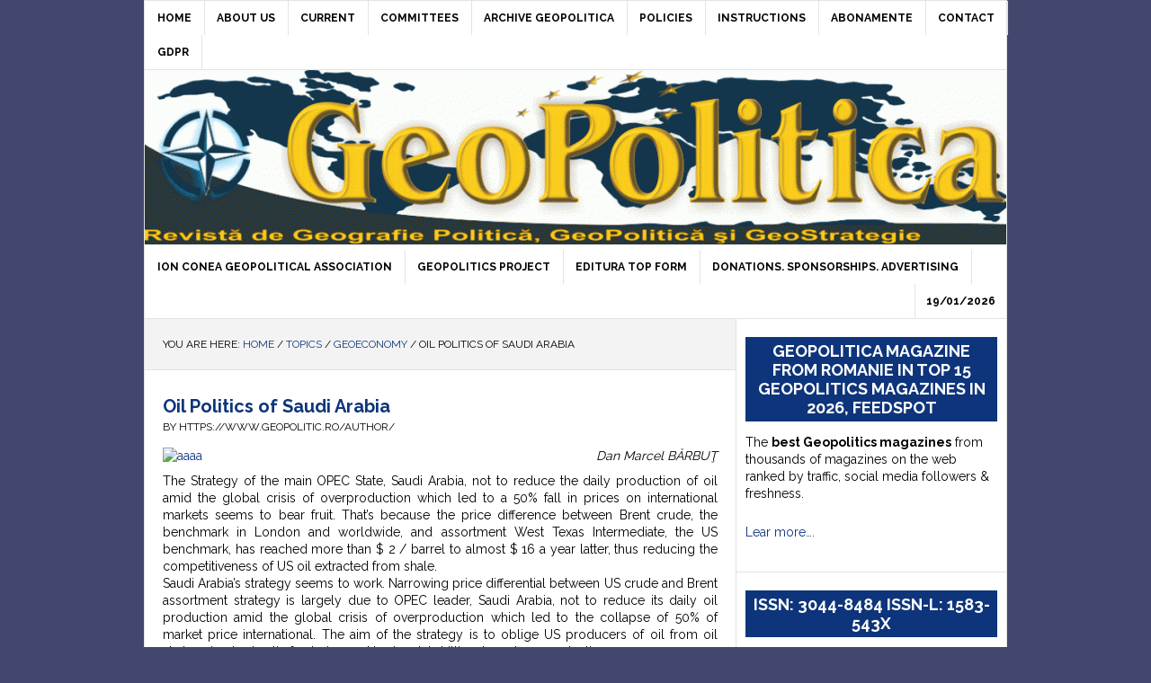

--- FILE ---
content_type: text/html; charset=UTF-8
request_url: https://www.geopolitic.ro/2015/04/oil-politics-of-saudi-arabia/
body_size: 455816
content:
<!DOCTYPE html>
<html lang="en-US" prefix="og: http://ogp.me/ns#">
<head >
<meta charset="UTF-8" />
<meta name="viewport" content="width=device-width, initial-scale=1" />
<title>Oil Politics of Saudi Arabia - GeoPolitica</title>

<!-- This site is optimized with the Yoast SEO plugin v6.2 - https://yoa.st/1yg?utm_content=6.2 -->
<link rel="canonical" href="https://www.geopolitic.ro/2015/04/oil-politics-of-saudi-arabia/" />
<link rel="publisher" href="https://plus.google.com/106493600851178923533"/>
<meta property="og:locale" content="en_US" />
<meta property="og:type" content="article" />
<meta property="og:title" content="Oil Politics of Saudi Arabia - GeoPolitica" />
<meta property="og:description" content="Dan Marcel BĂRBUŢ The Strategy of the main OPEC State, Saudi Arabia, not to reduce the daily production of oil amid the global crisis of overproduction which led to a 50% fall in prices on international markets seems to bear fruit. That&#8217;s because the price difference between Brent crude, the benchmark in London and worldwide, &hellip;" />
<meta property="og:url" content="https://www.geopolitic.ro/2015/04/oil-politics-of-saudi-arabia/" />
<meta property="og:site_name" content="GeoPolitica" />
<meta property="article:publisher" content="https://www.facebook.com/Revista-Geopolitica-100157690337482/" />
<meta property="article:tag" content="oil" />
<meta property="article:tag" content="oil politics" />
<meta property="article:tag" content="Saudi Arabia" />
<meta property="article:section" content="GEOECONOMY" />
<meta property="article:published_time" content="2015-04-17T19:48:01+02:00" />
<meta property="article:modified_time" content="2017-10-07T14:04:56+02:00" />
<meta property="og:updated_time" content="2017-10-07T14:04:56+02:00" />
<meta property="og:image" content="http://geo.finand.ro/wp-content/uploads/2015/04/aaaa.bmp" />
<meta name="twitter:card" content="summary_large_image" />
<meta name="twitter:description" content="Dan Marcel BĂRBUŢ The Strategy of the main OPEC State, Saudi Arabia, not to reduce the daily production of oil amid the global crisis of overproduction which led to a 50% fall in prices on international markets seems to bear fruit. That&#8217;s because the price difference between Brent crude, the benchmark in London and worldwide, [&hellip;]" />
<meta name="twitter:title" content="Oil Politics of Saudi Arabia - GeoPolitica" />
<meta name="twitter:site" content="@vasilesimileanu" />
<meta name="twitter:image" content="http://geo.finand.ro/wp-content/uploads/2015/04/aaaa.bmp" />
<meta name="twitter:creator" content="@vasilesimileanu" />
<script type='application/ld+json'>{"@context":"http:\/\/schema.org","@type":"WebSite","@id":"#website","url":"https:\/\/www.geopolitic.ro\/","name":"Revista GeoPolitica","alternateName":"Geopolitica, Geografie Politica si GeoStategie","potentialAction":{"@type":"SearchAction","target":"https:\/\/www.geopolitic.ro\/?s={search_term_string}","query-input":"required name=search_term_string"}}</script>
<script type='application/ld+json'>{"@context":"http:\/\/schema.org","@type":"Organization","url":"https:\/\/www.geopolitic.ro\/2015\/04\/oil-politics-of-saudi-arabia\/","sameAs":["https:\/\/www.facebook.com\/Revista-Geopolitica-100157690337482\/","https:\/\/www.linkedin.com\/in\/simileanuvasile\/","https:\/\/plus.google.com\/106493600851178923533","https:\/\/www.youtube.com\/channel\/UCQX-Tqf9PbJxkggi4g2BxdQ","https:\/\/twitter.com\/vasilesimileanu"],"@id":"#organization","name":"Ion Conea Geopolitics Association","logo":"https:\/\/www.geopolitic.ro\/wp-content\/uploads\/2017\/11\/AGIC.png"}</script>
<!-- / Yoast SEO plugin. -->

<link rel='dns-prefetch' href='//s0.wp.com' />
<link rel='dns-prefetch' href='//fonts.googleapis.com' />
<link rel='dns-prefetch' href='//s.w.org' />
<link rel="alternate" type="application/rss+xml" title="GeoPolitica &raquo; Feed" href="https://www.geopolitic.ro/feed/" />
<link rel="alternate" type="application/rss+xml" title="GeoPolitica &raquo; Comments Feed" href="https://www.geopolitic.ro/comments/feed/" />
<link rel="alternate" type="application/rss+xml" title="GeoPolitica &raquo; Oil Politics of Saudi Arabia Comments Feed" href="https://www.geopolitic.ro/2015/04/oil-politics-of-saudi-arabia/feed/" />
		<script type="text/javascript">
			window._wpemojiSettings = {"baseUrl":"https:\/\/s.w.org\/images\/core\/emoji\/2.4\/72x72\/","ext":".png","svgUrl":"https:\/\/s.w.org\/images\/core\/emoji\/2.4\/svg\/","svgExt":".svg","source":{"concatemoji":"https:\/\/www.geopolitic.ro\/wp-includes\/js\/wp-emoji-release.min.js?ver=4.9.6"}};
			!function(a,b,c){function d(a,b){var c=String.fromCharCode;l.clearRect(0,0,k.width,k.height),l.fillText(c.apply(this,a),0,0);var d=k.toDataURL();l.clearRect(0,0,k.width,k.height),l.fillText(c.apply(this,b),0,0);var e=k.toDataURL();return d===e}function e(a){var b;if(!l||!l.fillText)return!1;switch(l.textBaseline="top",l.font="600 32px Arial",a){case"flag":return!(b=d([55356,56826,55356,56819],[55356,56826,8203,55356,56819]))&&(b=d([55356,57332,56128,56423,56128,56418,56128,56421,56128,56430,56128,56423,56128,56447],[55356,57332,8203,56128,56423,8203,56128,56418,8203,56128,56421,8203,56128,56430,8203,56128,56423,8203,56128,56447]),!b);case"emoji":return b=d([55357,56692,8205,9792,65039],[55357,56692,8203,9792,65039]),!b}return!1}function f(a){var c=b.createElement("script");c.src=a,c.defer=c.type="text/javascript",b.getElementsByTagName("head")[0].appendChild(c)}var g,h,i,j,k=b.createElement("canvas"),l=k.getContext&&k.getContext("2d");for(j=Array("flag","emoji"),c.supports={everything:!0,everythingExceptFlag:!0},i=0;i<j.length;i++)c.supports[j[i]]=e(j[i]),c.supports.everything=c.supports.everything&&c.supports[j[i]],"flag"!==j[i]&&(c.supports.everythingExceptFlag=c.supports.everythingExceptFlag&&c.supports[j[i]]);c.supports.everythingExceptFlag=c.supports.everythingExceptFlag&&!c.supports.flag,c.DOMReady=!1,c.readyCallback=function(){c.DOMReady=!0},c.supports.everything||(h=function(){c.readyCallback()},b.addEventListener?(b.addEventListener("DOMContentLoaded",h,!1),a.addEventListener("load",h,!1)):(a.attachEvent("onload",h),b.attachEvent("onreadystatechange",function(){"complete"===b.readyState&&c.readyCallback()})),g=c.source||{},g.concatemoji?f(g.concatemoji):g.wpemoji&&g.twemoji&&(f(g.twemoji),f(g.wpemoji)))}(window,document,window._wpemojiSettings);
		</script>
		<style type="text/css">
img.wp-smiley,
img.emoji {
	display: inline !important;
	border: none !important;
	box-shadow: none !important;
	height: 1em !important;
	width: 1em !important;
	margin: 0 .07em !important;
	vertical-align: -0.1em !important;
	background: none !important;
	padding: 0 !important;
}
</style>
<link rel='stylesheet' id='jetpack_related-posts-css'  href='https://www.geopolitic.ro/wp-content/plugins/jetpack/modules/related-posts/related-posts.css?ver=20150408' type='text/css' media='all' />
<link rel='stylesheet' id='news-pro-theme-css'  href='https://www.geopolitic.ro/wp-content/themes/news-pro/style.css?ver=3.0.2' type='text/css' media='all' />
<link rel='stylesheet' id='cssnews-css'  href='https://www.geopolitic.ro/wp-content/plugins/sp-news-and-widget/css/stylenews.css?ver=3.3.4' type='text/css' media='all' />
<link rel='stylesheet' id='ye_dynamic-css'  href='https://www.geopolitic.ro/wp-content/plugins/youtube-embed/css/main.min.css?ver=5.2.2' type='text/css' media='all' />
<link rel='stylesheet' id='ez-icomoon-css'  href='https://www.geopolitic.ro/wp-content/plugins/easy-table-of-contents/vendor/icomoon/style.min.css?ver=1.7' type='text/css' media='all' />
<link rel='stylesheet' id='ez-toc-css'  href='https://www.geopolitic.ro/wp-content/plugins/easy-table-of-contents/assets/css/screen.min.css?ver=1.7' type='text/css' media='all' />
<style id='ez-toc-inline-css' type='text/css'>
div#ez-toc-container p.ez-toc-title {font-size: 120%;}div#ez-toc-container p.ez-toc-title {font-weight: 500;}div#ez-toc-container ul li {font-size: 95%;}
</style>
<link rel='stylesheet' id='jetpack_likes-css'  href='https://www.geopolitic.ro/wp-content/plugins/jetpack/modules/likes/style.css?ver=6.1.1' type='text/css' media='all' />
<link rel='stylesheet' id='dashicons-css'  href='https://www.geopolitic.ro/wp-includes/css/dashicons.min.css?ver=4.9.6' type='text/css' media='all' />
<link rel='stylesheet' id='google-fonts-css'  href='//fonts.googleapis.com/css?family=Raleway%3A400%2C700%7CPathway+Gothic+One&#038;ver=3.0.2' type='text/css' media='all' />
<link rel='stylesheet' id='jetpack-widget-social-icons-styles-css'  href='https://www.geopolitic.ro/wp-content/plugins/jetpack/modules/widgets/social-icons/social-icons.css?ver=20170506' type='text/css' media='all' />
<link rel='stylesheet' id='jetpack_social_media_icons_widget-css'  href='https://www.geopolitic.ro/wp-content/plugins/jetpack/modules/widgets/social-media-icons/style.css?ver=20150602' type='text/css' media='all' />
<link rel='stylesheet' id='jetpack-carousel-css'  href='https://www.geopolitic.ro/wp-content/plugins/jetpack/modules/carousel/jetpack-carousel.css?ver=20120629' type='text/css' media='all' />
<!--[if lte IE 8]>
<link rel='stylesheet' id='jetpack-carousel-ie8fix-css'  href='https://www.geopolitic.ro/wp-content/plugins/jetpack/modules/carousel/jetpack-carousel-ie8fix.css?ver=20121024' type='text/css' media='all' />
<![endif]-->
<script type='text/javascript' src='https://www.geopolitic.ro/wp-includes/js/jquery/jquery.js?ver=1.12.4'></script>
<script type='text/javascript' src='https://www.geopolitic.ro/wp-includes/js/jquery/jquery-migrate.min.js?ver=1.4.1'></script>
<script type='text/javascript'>
/* <![CDATA[ */
var related_posts_js_options = {"post_heading":"h4"};
/* ]]> */
</script>
<script type='text/javascript' src='https://www.geopolitic.ro/wp-content/plugins/jetpack/_inc/build/related-posts/related-posts.min.js?ver=20150408'></script>
<script type='text/javascript' src='https://www.geopolitic.ro/wp-content/plugins/fd-footnotes/fdfootnotes.js?ver=1.34'></script>
<script type='text/javascript' src='https://www.geopolitic.ro/wp-content/plugins/sp-news-and-widget/js/jquery.newstape.js?ver=3.3.4'></script>
<!--[if lt IE 9]>
<script type='text/javascript' src='https://www.geopolitic.ro/wp-content/themes/genesis/lib/js/html5shiv.min.js?ver=3.7.3'></script>
<![endif]-->
<script type='text/javascript' src='https://www.geopolitic.ro/wp-content/themes/news-pro/js/responsive-menu.js?ver=1.0.0'></script>
<script type='text/javascript' src='https://www.geopolitic.ro/wp-content/plugins/jetpack/_inc/build/postmessage.min.js?ver=6.1.1'></script>
<script type='text/javascript' src='https://www.geopolitic.ro/wp-content/plugins/jetpack/_inc/build/jquery.jetpack-resize.min.js?ver=6.1.1'></script>
<script type='text/javascript' src='https://www.geopolitic.ro/wp-content/plugins/jetpack/_inc/build/spin.min.js?ver=1.3'></script>
<script type='text/javascript' src='https://www.geopolitic.ro/wp-content/plugins/jetpack/_inc/build/jquery.spin.min.js?ver=1.3'></script>
<link rel='https://api.w.org/' href='https://www.geopolitic.ro/wp-json/' />
<link rel="EditURI" type="application/rsd+xml" title="RSD" href="https://www.geopolitic.ro/xmlrpc.php?rsd" />
<link rel="wlwmanifest" type="application/wlwmanifest+xml" href="https://www.geopolitic.ro/wp-includes/wlwmanifest.xml" /> 
<meta name="generator" content="WordPress 4.9.6" />
<link rel='shortlink' href='https://wp.me/p5qUdT-1Jb' />
<link rel="alternate" type="application/json+oembed" href="https://www.geopolitic.ro/wp-json/oembed/1.0/embed?url=https%3A%2F%2Fwww.geopolitic.ro%2F2015%2F04%2Foil-politics-of-saudi-arabia%2F" />
<link rel="alternate" type="text/xml+oembed" href="https://www.geopolitic.ro/wp-json/oembed/1.0/embed?url=https%3A%2F%2Fwww.geopolitic.ro%2F2015%2F04%2Foil-politics-of-saudi-arabia%2F&#038;format=xml" />

<link rel='dns-prefetch' href='//jetpack.wordpress.com'/>
<link rel='dns-prefetch' href='//s0.wp.com'/>
<link rel='dns-prefetch' href='//s1.wp.com'/>
<link rel='dns-prefetch' href='//s2.wp.com'/>
<link rel='dns-prefetch' href='//public-api.wordpress.com'/>
<link rel='dns-prefetch' href='//0.gravatar.com'/>
<link rel='dns-prefetch' href='//1.gravatar.com'/>
<link rel='dns-prefetch' href='//2.gravatar.com'/>
<link rel='dns-prefetch' href='//i0.wp.com'/>
<link rel='dns-prefetch' href='//i1.wp.com'/>
<link rel='dns-prefetch' href='//i2.wp.com'/>
<link rel='dns-prefetch' href='//widgets.wp.com'/>
<link rel="pingback" href="https://www.geopolitic.ro/xmlrpc.php" />
<!-- Global site tag (gtag.js) - Google Analytics -->
<script async src="https://www.googletagmanager.com/gtag/js?id=UA-113871165-1"></script>
<script>
  window.dataLayer = window.dataLayer || [];
  function gtag(){dataLayer.push(arguments);}
  gtag('js', new Date());

  gtag('config', 'UA-113871165-1');
</script><style type="text/css">.site-title a { background: url(https://www.geopolitic.ro/wp-content/uploads/2015/02/cropped-logo-1138-e1458839601101.gif) no-repeat !important; }</style>
<head><script async src="//pagead2.googlesyndication.com/pagead/js/adsbygoogle.js"></script>
<script>
  (adsbygoogle = window.adsbygoogle || []).push({
    google_ad_client: "ca-pub-1579245439813990",
    enable_page_level_ads: true
  });
</script></head><style type="text/css" id="custom-background-css">
body.custom-background { background-color: #42486d; }
</style>
<link rel="icon" href="https://i1.wp.com/www.geopolitic.ro/wp-content/uploads/2017/11/cropped-AGIC.png?fit=32%2C32&#038;ssl=1" sizes="32x32" />
<link rel="icon" href="https://i1.wp.com/www.geopolitic.ro/wp-content/uploads/2017/11/cropped-AGIC.png?fit=192%2C192&#038;ssl=1" sizes="192x192" />
<link rel="apple-touch-icon-precomposed" href="https://i1.wp.com/www.geopolitic.ro/wp-content/uploads/2017/11/cropped-AGIC.png?fit=180%2C180&#038;ssl=1" />
<meta name="msapplication-TileImage" content="https://i1.wp.com/www.geopolitic.ro/wp-content/uploads/2017/11/cropped-AGIC.png?fit=270%2C270&#038;ssl=1" />
			<link rel="stylesheet" type="text/css" id="wp-custom-css" href="https://www.geopolitic.ro/?custom-css=be61394564" />
		</head>
<body class="post-template-default single single-post postid-6645 single-format-standard custom-background custom-header header-image header-full-width content-sidebar" itemscope itemtype="https://schema.org/WebPage"><div class="site-container"><nav class="nav-secondary" aria-label="Secondary" itemscope itemtype="https://schema.org/SiteNavigationElement"><div class="wrap"><ul id="menu-meniu1" class="menu genesis-nav-menu menu-secondary"><li id="menu-item-4934" class="menu-item menu-item-type-custom menu-item-object-custom menu-item-home menu-item-4934"><a href="http://www.geopolitic.ro" itemprop="url"><span itemprop="name">HOME</span></a></li>
<li id="menu-item-63574" class="menu-item menu-item-type-post_type menu-item-object-page menu-item-63574"><a href="https://www.geopolitic.ro/despre-noi/" itemprop="url"><span itemprop="name">ABOUT US</span></a></li>
<li id="menu-item-62573" class="menu-item menu-item-type-post_type menu-item-object-page menu-item-62573"><a href="https://www.geopolitic.ro/current/" itemprop="url"><span itemprop="name">CURRENT</span></a></li>
<li id="menu-item-62465" class="menu-item menu-item-type-post_type menu-item-object-page menu-item-has-children menu-item-62465"><a href="https://www.geopolitic.ro/committees/" itemprop="url"><span itemprop="name">COMMITTEES</span></a>
<ul class="sub-menu">
	<li id="menu-item-62473" class="menu-item menu-item-type-post_type menu-item-object-page menu-item-62473"><a href="https://www.geopolitic.ro/national-board/" itemprop="url"><span itemprop="name">NATIONAL BOARD</span></a></li>
	<li id="menu-item-62474" class="menu-item menu-item-type-post_type menu-item-object-page menu-item-62474"><a href="https://www.geopolitic.ro/committees/scientific-board-international/" itemprop="url"><span itemprop="name">SCIENTIFIC BOARD &#8211; INTERNATIONAL</span></a></li>
</ul>
</li>
<li id="menu-item-40" class="menu-item menu-item-type-taxonomy menu-item-object-category menu-item-has-children menu-item-40"><a href="https://www.geopolitic.ro/in/revista-geopolitica/" itemprop="url"><span itemprop="name">ARCHIVE GEOPOLITICA</span></a>
<ul class="sub-menu">
	<li id="menu-item-67103" class="menu-item menu-item-type-taxonomy menu-item-object-category menu-item-has-children menu-item-67103"><a href="https://www.geopolitic.ro/in/revista-geopolitica/abstract/2025/" itemprop="url"><span itemprop="name">2025</span></a>
	<ul class="sub-menu">
		<li id="menu-item-71466" class="menu-item menu-item-type-post_type menu-item-object-post menu-item-71466"><a href="https://www.geopolitic.ro/2025/07/nr-108-3-2025-geopolitica-si-resurse/" itemprop="url"><span itemprop="name">nr.108 (3/2025): GEOPOLITICĂ ŞI RESURSE</span></a></li>
		<li id="menu-item-71459" class="menu-item menu-item-type-post_type menu-item-object-post menu-item-71459"><a href="https://www.geopolitic.ro/2025/07/nr-107-2-2025-geostrategie-si-infrastructuri-critice/" itemprop="url"><span itemprop="name">Nr. 107 (2/2025): GEOSTRATEGIE ŞI INFRASTRUCTURI CRITICE</span></a></li>
		<li id="menu-item-67104" class="menu-item menu-item-type-post_type menu-item-object-post menu-item-67104"><a href="https://www.geopolitic.ro/2025/02/nr-1106-2025-principiul-dominoului-ii/" itemprop="url"><span itemprop="name">Nr. 1(106/2025): PRINCIPIUL DOMINOULUI &#8211; II &#8211;</span></a></li>
	</ul>
</li>
	<li id="menu-item-62935" class="menu-item menu-item-type-taxonomy menu-item-object-category menu-item-has-children menu-item-62935"><a href="https://www.geopolitic.ro/in/revista-geopolitica/abstract/2024/" itemprop="url"><span itemprop="name">2024</span></a>
	<ul class="sub-menu">
		<li id="menu-item-66822" class="menu-item menu-item-type-post_type menu-item-object-post menu-item-66822"><a href="https://www.geopolitic.ro/2025/02/nr-4-105-2024-principiul-dominoului/" itemprop="url"><span itemprop="name">Nr. 4 (105/2024): PRINCIPIUL DOMINOULUI  – I –</span></a></li>
		<li id="menu-item-65701" class="menu-item menu-item-type-taxonomy menu-item-object-category menu-item-65701"><a href="https://www.geopolitic.ro/in/revista-geopolitica/abstract/2024/nr-3-104-2024-tectonica-geopolitica-a-marii-negre-2024/" itemprop="url"><span itemprop="name">Nr. 3 (104)/2024 Tectonica geopolitică a Mării Negre</span></a></li>
		<li id="menu-item-64792" class="menu-item menu-item-type-post_type menu-item-object-post menu-item-64792"><a href="https://www.geopolitic.ro/2024/07/nr-2-103-2024-marea-neagra-geopolitica-si-strategie/" itemprop="url"><span itemprop="name">Nr. 2 (103/2024) Marea Neagră &#8211; geopolitică și strategie</span></a></li>
		<li id="menu-item-64779" class="menu-item menu-item-type-post_type menu-item-object-post menu-item-64779"><a href="https://www.geopolitic.ro/2024/02/nr-1-102-2024-translatii-geopolitice-ii/" itemprop="url"><span itemprop="name">Nr. 1 (102)/2024 Translații geopolitice (II)</span></a></li>
	</ul>
</li>
	<li id="menu-item-54201" class="menu-item menu-item-type-taxonomy menu-item-object-category menu-item-has-children menu-item-54201"><a href="https://www.geopolitic.ro/in/revista-geopolitica/abstract/2023/" itemprop="url"><span itemprop="name">2023</span></a>
	<ul class="sub-menu">
		<li id="menu-item-62937" class="menu-item menu-item-type-taxonomy menu-item-object-category menu-item-62937"><a href="https://www.geopolitic.ro/in/revista-geopolitica/abstract/2023/nr-4-101-translatii-geopolitice-i/" itemprop="url"><span itemprop="name">nr. 4 (101) Translatii geopolitice (I)</span></a></li>
		<li id="menu-item-62633" class="menu-item menu-item-type-post_type menu-item-object-post menu-item-62633"><a href="https://www.geopolitic.ro/2024/02/nr-3-100-2023-20-de-ani-de-geopolitica-romaneasca/" itemprop="url"><span itemprop="name">NR. 3 (100)/2023 20 DE ANI DE GEOPOLITICĂ ROMÂNEASCĂ</span></a></li>
		<li id="menu-item-54210" class="menu-item menu-item-type-post_type menu-item-object-post menu-item-54210"><a href="https://www.geopolitic.ro/2023/05/nr-2-99-2023-presiuni-geopolitice-ii/" itemprop="url"><span itemprop="name">NR. 2 (99)/2023 PRESIUNI GEOPOLITICE (II)</span></a></li>
		<li id="menu-item-54075" class="menu-item menu-item-type-post_type menu-item-object-post menu-item-54075"><a href="https://www.geopolitic.ro/2023/05/nr-1-98-2023-presiuni-geopolitice/" itemprop="url"><span itemprop="name">NR. 1 (98)/2023 PRESIUNI GEOPOLITICE (I)</span></a></li>
	</ul>
</li>
	<li id="menu-item-38002" class="menu-item menu-item-type-taxonomy menu-item-object-category menu-item-has-children menu-item-38002"><a href="https://www.geopolitic.ro/in/revista-geopolitica/abstract/2022/" itemprop="url"><span itemprop="name">2022</span></a>
	<ul class="sub-menu">
		<li id="menu-item-51518" class="menu-item menu-item-type-taxonomy menu-item-object-category menu-item-51518"><a href="https://www.geopolitic.ro/in/revista-geopolitica/abstract/2022/nr-96-97-2022/" itemprop="url"><span itemprop="name">nr. 4 (96-97/2022): Centre de putere. Axe şi falii geopolitice</span></a></li>
		<li id="menu-item-42442" class="menu-item menu-item-type-post_type menu-item-object-post menu-item-42442"><a href="https://www.geopolitic.ro/2022/07/marea-neagra-vortexul-geopolitic-ii/" itemprop="url"><span itemprop="name">MAREA NEAGRĂ ÎN VORTEXUL GEOPOLITIC (II)</span></a></li>
		<li id="menu-item-42441" class="menu-item menu-item-type-post_type menu-item-object-post menu-item-42441"><a href="https://www.geopolitic.ro/2022/07/42413/" itemprop="url"><span itemprop="name">MAREA NEAGRĂ ÎN VORTEXUL GEOPOLITIC (I)</span></a></li>
		<li id="menu-item-38003" class="menu-item menu-item-type-taxonomy menu-item-object-category menu-item-38003"><a href="https://www.geopolitic.ro/in/revista-geopolitica/abstract/2022/nr-92-93-2022/" itemprop="url"><span itemprop="name">nr. 1 (92-93/202: Infrastructuri critice emergente II. – Riscuri geopolitice</span></a></li>
	</ul>
</li>
	<li id="menu-item-35371" class="menu-item menu-item-type-taxonomy menu-item-object-category menu-item-has-children menu-item-35371"><a href="https://www.geopolitic.ro/in/revista-geopolitica/abstract/2021/" itemprop="url"><span itemprop="name">2021</span></a>
	<ul class="sub-menu">
		<li id="menu-item-37997" class="menu-item menu-item-type-taxonomy menu-item-object-category menu-item-37997"><a href="https://www.geopolitic.ro/in/revista-geopolitica/abstract/2021/nr-91-2021/" itemprop="url"><span itemprop="name">nr. 4 (91/2021): Infrastructuri critice emergente I. – Geopolitică şi rezilienţă</span></a></li>
		<li id="menu-item-37074" class="menu-item menu-item-type-taxonomy menu-item-object-category menu-item-37074"><a href="https://www.geopolitic.ro/in/revista-geopolitica/abstract/2021/nr-89-90-2021/" itemprop="url"><span itemprop="name">nr. 3 (89-90/2021): Inteligenţa Artificială: a cincea dimensiune a geopoliticii</span></a></li>
		<li id="menu-item-35458" class="menu-item menu-item-type-custom menu-item-object-custom menu-item-35458"><a href="https://www.geopolitic.ro/wp-admin/term.php?taxonomy=category&#038;tag_ID=8628&#038;post_type=post&#038;wp_http_referer=%2Fwp-admin%2Fedit-tags.php%3Ftaxonomy%3Dcategory%26post_type%3Dpost%26s%3Dnr%26paged%3D4" itemprop="url"><span itemprop="name">nr. 87-88/2021</span></a></li>
		<li id="menu-item-35372" class="menu-item menu-item-type-taxonomy menu-item-object-category menu-item-35372"><a href="https://www.geopolitic.ro/in/revista-geopolitica/abstract/2021/nr-86-2021/" itemprop="url"><span itemprop="name">nr. 1 (86/2021): Geopolitică şi (in)securitate (I) – Pandemie şi securitate</span></a></li>
	</ul>
</li>
	<li id="menu-item-32536" class="menu-item menu-item-type-taxonomy menu-item-object-category menu-item-has-children menu-item-32536"><a href="https://www.geopolitic.ro/in/revista-geopolitica/abstract/2020/" itemprop="url"><span itemprop="name">2020</span></a>
	<ul class="sub-menu">
		<li id="menu-item-34091" class="menu-item menu-item-type-taxonomy menu-item-object-category menu-item-34091"><a href="https://www.geopolitic.ro/in/revista-geopolitica/abstract/2020/nr-85-2020/" itemprop="url"><span itemprop="name">nr. 4 (85/2020): Amurgul democraţiei? Punct &#8230;şi de la capăt (II)</span></a></li>
		<li id="menu-item-34090" class="menu-item menu-item-type-taxonomy menu-item-object-category menu-item-34090"><a href="https://www.geopolitic.ro/in/revista-geopolitica/abstract/2020/nr-84-2020/" itemprop="url"><span itemprop="name">nr. 3 (84/2020): 2020: Lumea în schimbare. Punct &#8230;şi de la capăt (I)</span></a></li>
		<li id="menu-item-32538" class="menu-item menu-item-type-taxonomy menu-item-object-category menu-item-32538"><a href="https://www.geopolitic.ro/in/revista-geopolitica/abstract/2020/nr-83-2020/" itemprop="url"><span itemprop="name">nr. 2 (83/2020): Orientul Mijlociu Extins – între revoltă şi haos constructiv (II)</span></a></li>
		<li id="menu-item-32537" class="menu-item menu-item-type-taxonomy menu-item-object-category menu-item-32537"><a href="https://www.geopolitic.ro/in/revista-geopolitica/abstract/2020/nr-82-2020/" itemprop="url"><span itemprop="name">nr. 1 (82/2020): Orientul Mijlociu Extins – între revoltă şi haos constructiv (I)</span></a></li>
	</ul>
</li>
	<li id="menu-item-16737" class="menu-item menu-item-type-taxonomy menu-item-object-category menu-item-has-children menu-item-16737"><a href="https://www.geopolitic.ro/in/revista-geopolitica/abstract/anul-xvii/" itemprop="url"><span itemprop="name">2019</span></a>
	<ul class="sub-menu">
		<li id="menu-item-18770" class="menu-item menu-item-type-taxonomy menu-item-object-category menu-item-18770"><a href="https://www.geopolitic.ro/in/revista-geopolitica/abstract/anul-xvii/trianon-1919-2020/" itemprop="url"><span itemprop="name">nr. 4 (81/2019): Trianon: 1920-2020</span></a></li>
		<li id="menu-item-18209" class="menu-item menu-item-type-taxonomy menu-item-object-category menu-item-18209"><a href="https://www.geopolitic.ro/in/revista-geopolitica/abstract/anul-xvii/pakistan-a-rising-global-player-in-the-emerging-geo-strategic-environment/" itemprop="url"><span itemprop="name">nr. 3 (80/2019): Pakistan: a Rising Global Player</span></a></li>
		<li id="menu-item-18300" class="menu-item menu-item-type-taxonomy menu-item-object-category menu-item-18300"><a href="https://www.geopolitic.ro/in/revista-geopolitica/abstract/anul-xvii/nr-78-79-2019/" itemprop="url"><span itemprop="name">nr. 2 (78-79/2019): Marea Neagră – Strategii 2020</span></a></li>
		<li id="menu-item-16738" class="menu-item menu-item-type-taxonomy menu-item-object-category menu-item-16738"><a href="https://www.geopolitic.ro/in/revista-geopolitica/abstract/anul-xvii/2019/" itemprop="url"><span itemprop="name">nr. 1 (77/2019): România2019.eu</span></a></li>
	</ul>
</li>
	<li id="menu-item-14909" class="menu-item menu-item-type-taxonomy menu-item-object-category menu-item-has-children menu-item-14909"><a href="https://www.geopolitic.ro/in/revista-geopolitica/abstract/2018/" itemprop="url"><span itemprop="name">2018</span></a>
	<ul class="sub-menu">
		<li id="menu-item-15677" class="menu-item menu-item-type-taxonomy menu-item-object-category menu-item-15677"><a href="https://www.geopolitic.ro/in/revista-geopolitica/abstract/2018/nr-76/" itemprop="url"><span itemprop="name">nr. 4 (76/2018): România 1918-2018</span></a></li>
		<li id="menu-item-15382" class="menu-item menu-item-type-taxonomy menu-item-object-category menu-item-15382"><a href="https://www.geopolitic.ro/in/revista-geopolitica/abstract/2018/nr-75-2018/" itemprop="url"><span itemprop="name">nr. 3 (75/2018): Orientul Îndepărtat …de la Doctrina Monroe la America First</span></a></li>
		<li id="menu-item-14911" class="menu-item menu-item-type-taxonomy menu-item-object-category menu-item-14911"><a href="https://www.geopolitic.ro/in/revista-geopolitica/abstract/2018/nr-74-2018/" itemprop="url"><span itemprop="name">nr. 2 (74/2018): De la Conflictele îngheţate&#8230; la Războiul hibrid (II)</span></a></li>
		<li id="menu-item-14910" class="menu-item menu-item-type-taxonomy menu-item-object-category menu-item-14910"><a href="https://www.geopolitic.ro/in/revista-geopolitica/abstract/2018/nr-73-2018/" itemprop="url"><span itemprop="name">nr. 1 (73/2018): De la Conflictele îngheţate&#8230; la Războiul hibrid (I)</span></a></li>
	</ul>
</li>
	<li id="menu-item-12328" class="menu-item menu-item-type-taxonomy menu-item-object-category menu-item-has-children menu-item-12328"><a href="https://www.geopolitic.ro/in/revista-geopolitica/abstract/2017/" itemprop="url"><span itemprop="name">2017</span></a>
	<ul class="sub-menu">
		<li id="menu-item-14663" class="menu-item menu-item-type-taxonomy menu-item-object-category menu-item-14663"><a href="https://www.geopolitic.ro/in/revista-geopolitica/abstract/2017/nr-722017/" itemprop="url"><span itemprop="name">nr. 4 (72/2017): Africa „fluidă”</span></a></li>
		<li id="menu-item-13611" class="menu-item menu-item-type-taxonomy menu-item-object-category menu-item-13611"><a href="https://www.geopolitic.ro/in/revista-geopolitica/abstract/2017/nr-712017/" itemprop="url"><span itemprop="name">nr. 3 (71/2017): Orientul Mijlociu – diplomaţie, geopolitică, securitate</span></a></li>
		<li id="menu-item-12330" class="menu-item menu-item-type-taxonomy menu-item-object-category menu-item-12330"><a href="https://www.geopolitic.ro/in/revista-geopolitica/abstract/2017/nr-702017/" itemprop="url"><span itemprop="name">nr. 1 (70/2017): Proiecţii geopolitice pe Falia Eurasiatică</span></a></li>
		<li id="menu-item-12329" class="menu-item menu-item-type-taxonomy menu-item-object-category menu-item-12329"><a href="https://www.geopolitic.ro/in/revista-geopolitica/abstract/2017/nr-68-692017/" itemprop="url"><span itemprop="name">nr. 1 (68-69/2017): Caucaz – reconciliere şi reconstrucţie</span></a></li>
	</ul>
</li>
	<li id="menu-item-11740" class="menu-item menu-item-type-taxonomy menu-item-object-category menu-item-has-children menu-item-11740"><a href="https://www.geopolitic.ro/in/revista-geopolitica/abstract/2016/" itemprop="url"><span itemprop="name">2016</span></a>
	<ul class="sub-menu">
		<li id="menu-item-12327" class="menu-item menu-item-type-taxonomy menu-item-object-category menu-item-12327"><a href="https://www.geopolitic.ro/in/revista-geopolitica/abstract/2016/nr-672016/" itemprop="url"><span itemprop="name">nr. 4 (67/2016): Muntenegru – geopolitică şi securitate</span></a></li>
		<li id="menu-item-12326" class="menu-item menu-item-type-taxonomy menu-item-object-category menu-item-12326"><a href="https://www.geopolitic.ro/in/revista-geopolitica/abstract/2016/nr-662016/" itemprop="url"><span itemprop="name">nr. 3 (66/2016): Resetarea Uniunii Europene</span></a></li>
		<li id="menu-item-12169" class="menu-item menu-item-type-taxonomy menu-item-object-category menu-item-12169"><a href="https://www.geopolitic.ro/in/revista-geopolitica/abstract/2016/nr-64-652016/" itemprop="url"><span itemprop="name">nr. 2 (64-65/2016): Provocări geostrategice în estul Europei</span></a></li>
		<li id="menu-item-12168" class="menu-item menu-item-type-taxonomy menu-item-object-category menu-item-12168"><a href="https://www.geopolitic.ro/in/revista-geopolitica/abstract/2016/nr-632016/" itemprop="url"><span itemprop="name">nr. 1 (63/2016): MENA – între terorism şi securitate</span></a></li>
	</ul>
</li>
	<li id="menu-item-11748" class="menu-item menu-item-type-taxonomy menu-item-object-category menu-item-has-children menu-item-11748"><a href="https://www.geopolitic.ro/in/revista-geopolitica/abstract/anul-13/" itemprop="url"><span itemprop="name">2015</span></a>
	<ul class="sub-menu">
		<li id="menu-item-11745" class="menu-item menu-item-type-taxonomy menu-item-object-category menu-item-11745"><a href="https://www.geopolitic.ro/in/revista-geopolitica/abstract/anul-13/nr-622015/" itemprop="url"><span itemprop="name">nr. 4 (62/2015): Target: Europe!</span></a></li>
		<li id="menu-item-11744" class="menu-item menu-item-type-taxonomy menu-item-object-category menu-item-11744"><a href="https://www.geopolitic.ro/in/revista-geopolitica/abstract/anul-13/nr-612015/" itemprop="url"><span itemprop="name">nr. 3 (61/2015): Securitatea cibernetică: geopolitică, riscuri, strategii</span></a></li>
		<li id="menu-item-11743" class="menu-item menu-item-type-taxonomy menu-item-object-category menu-item-11743"><a href="https://www.geopolitic.ro/in/revista-geopolitica/abstract/anul-13/nr-602015/" itemprop="url"><span itemprop="name">nr. 2 (60/2015): Faţetele Democraţiei</span></a></li>
		<li id="menu-item-11746" class="menu-item menu-item-type-taxonomy menu-item-object-category menu-item-11746"><a href="https://www.geopolitic.ro/in/revista-geopolitica/abstract/anul-13/nr-592015-en/" itemprop="url"><span itemprop="name">nr. 1 (59/2015 EN): The rise of Saudi Arabia &#8211; from regional to international</span></a></li>
		<li id="menu-item-11747" class="menu-item menu-item-type-taxonomy menu-item-object-category menu-item-11747"><a href="https://www.geopolitic.ro/in/revista-geopolitica/abstract/anul-13/nr-592015-ro/" itemprop="url"><span itemprop="name">nr. 1 (59/2015 RO): Ascensiunea Arabiei Saudite – de la regional la internaţional</span></a></li>
	</ul>
</li>
	<li id="menu-item-11735" class="menu-item menu-item-type-taxonomy menu-item-object-category menu-item-has-children menu-item-11735"><a href="https://www.geopolitic.ro/in/revista-geopolitica/abstract/anul-12/" itemprop="url"><span itemprop="name">2014</span></a>
	<ul class="sub-menu">
		<li id="menu-item-11739" class="menu-item menu-item-type-taxonomy menu-item-object-category menu-item-11739"><a href="https://www.geopolitic.ro/in/revista-geopolitica/abstract/anul-12/geointellience-geopolitica-informatiilor/" itemprop="url"><span itemprop="name">nr. 4 (58/2014): GeoIntelligence: geopolitica informaţiilor</span></a></li>
		<li id="menu-item-11738" class="menu-item menu-item-type-taxonomy menu-item-object-category menu-item-11738"><a href="https://www.geopolitic.ro/in/revista-geopolitica/abstract/anul-12/gambitul-reginei-geopolitica-la-marea-neagra/" itemprop="url"><span itemprop="name">nr. 3 (57/2014): Gambitul Reginei: geopolitică la Marea Neagră</span></a></li>
		<li id="menu-item-11737" class="menu-item menu-item-type-taxonomy menu-item-object-category menu-item-11737"><a href="https://www.geopolitic.ro/in/revista-geopolitica/abstract/anul-12/noul-drum-al-matasii-provocari-si-certitudini/" itemprop="url"><span itemprop="name">nr. 2 (56/2014: Noul Drum al Mătăsii – provocări şi certitudini</span></a></li>
		<li id="menu-item-11736" class="menu-item menu-item-type-taxonomy menu-item-object-category menu-item-11736"><a href="https://www.geopolitic.ro/in/revista-geopolitica/abstract/anul-12/lumea-in-miscare-redesenand-harta-lumii/" itemprop="url"><span itemprop="name">nr. 1 (54-55/2014): Lumea în mişcare (Redesenând harta lumii…?!)</span></a></li>
	</ul>
</li>
	<li id="menu-item-11730" class="menu-item menu-item-type-taxonomy menu-item-object-category menu-item-has-children menu-item-11730"><a href="https://www.geopolitic.ro/in/revista-geopolitica/abstract/anul-11/" itemprop="url"><span itemprop="name">2013</span></a>
	<ul class="sub-menu">
		<li id="menu-item-11734" class="menu-item menu-item-type-taxonomy menu-item-object-category menu-item-11734"><a href="https://www.geopolitic.ro/in/revista-geopolitica/abstract/anul-11/cyber-security-informatia-este-o-arma/" itemprop="url"><span itemprop="name">nr. 4 (53/2013): Cyber Security – Informaţia este o armă!</span></a></li>
		<li id="menu-item-11733" class="menu-item menu-item-type-taxonomy menu-item-object-category menu-item-11733"><a href="https://www.geopolitic.ro/in/revista-geopolitica/abstract/anul-11/washington-beijing-moscova-triunghiul-geopolitic-al-viitorului/" itemprop="url"><span itemprop="name">nr. 3 (52/2013): Washington – Beijing – Moscova: Triunghiul geopolitic al viitorului</span></a></li>
		<li id="menu-item-11732" class="menu-item menu-item-type-taxonomy menu-item-object-category menu-item-11732"><a href="https://www.geopolitic.ro/in/revista-geopolitica/abstract/anul-11/strategii-nucleare-si-de-securitate/" itemprop="url"><span itemprop="name">nr. 2 (51/2013): Strategii nucleare şi de securitate</span></a></li>
		<li id="menu-item-11729" class="menu-item menu-item-type-taxonomy menu-item-object-category menu-item-11729"><a href="https://www.geopolitic.ro/in/revista-geopolitica/abstract/anul-10/turcia-diplomatie-si-putere/" itemprop="url"><span itemprop="name">nr. 4 (48/2012): Turcia – Diplomaţie şi putere</span></a></li>
		<li id="menu-item-11731" class="menu-item menu-item-type-taxonomy menu-item-object-category menu-item-11731"><a href="https://www.geopolitic.ro/in/revista-geopolitica/abstract/anul-11/europa-la-rascruce-de-la-statul-national-la-federalizare/" itemprop="url"><span itemprop="name">nr. 1 (49-50/2013): Europa la răscruce. De la Statul Naţional la federalizare</span></a></li>
	</ul>
</li>
	<li id="menu-item-11725" class="menu-item menu-item-type-taxonomy menu-item-object-category menu-item-has-children menu-item-11725"><a href="https://www.geopolitic.ro/in/revista-geopolitica/abstract/anul-10/" itemprop="url"><span itemprop="name">2012</span></a>
	<ul class="sub-menu">
		<li id="menu-item-11728" class="menu-item menu-item-type-taxonomy menu-item-object-category menu-item-11728"><a href="https://www.geopolitic.ro/in/revista-geopolitica/abstract/anul-10/irak-strategii-energetice-si-de-securitate/" itemprop="url"><span itemprop="name">nr. 3 (47/2012): Irak – strategii energetice şi de securitate</span></a></li>
		<li id="menu-item-11727" class="menu-item menu-item-type-taxonomy menu-item-object-category menu-item-11727"><a href="https://www.geopolitic.ro/in/revista-geopolitica/abstract/anul-10/regiunea-golfului-o-perspectiva-geopolitica/" itemprop="url"><span itemprop="name">nr. 2 (46/2012): Regiunea Golfului – o perspectivă geopolitică</span></a></li>
		<li id="menu-item-11726" class="menu-item menu-item-type-taxonomy menu-item-object-category menu-item-11726"><a href="https://www.geopolitic.ro/in/revista-geopolitica/abstract/anul-10/noua-dezordine-mondiala/" itemprop="url"><span itemprop="name">nr. 1 (44-45/2012): Noua (dez)ordine mondială</span></a></li>
	</ul>
</li>
	<li id="menu-item-11720" class="menu-item menu-item-type-taxonomy menu-item-object-category menu-item-has-children menu-item-11720"><a href="https://www.geopolitic.ro/in/revista-geopolitica/abstract/anul-9/" itemprop="url"><span itemprop="name">2011</span></a>
	<ul class="sub-menu">
		<li id="menu-item-11724" class="menu-item menu-item-type-taxonomy menu-item-object-category menu-item-11724"><a href="https://www.geopolitic.ro/in/revista-geopolitica/abstract/anul-9/criza-unui-sistem-de-la-primavara-araba-la-occupy-wall-street/" itemprop="url"><span itemprop="name">nr. 4 (43/2011): Criza unui sistem? – de la „Primăvara Arabă” la „Occupy Wall Street”</span></a></li>
		<li id="menu-item-11723" class="menu-item menu-item-type-taxonomy menu-item-object-category menu-item-11723"><a href="https://www.geopolitic.ro/in/revista-geopolitica/abstract/anul-9/axa-ponto-baltica/" itemprop="url"><span itemprop="name">nr. 3 (41-42/2011): Axa Ponto-Baltică</span></a></li>
		<li id="menu-item-11722" class="menu-item menu-item-type-taxonomy menu-item-object-category menu-item-11722"><a href="https://www.geopolitic.ro/in/revista-geopolitica/abstract/anul-9/nr-402011/" itemprop="url"><span itemprop="name">NR. 2 (40/2011): Azerbaidjan – actor geopolitic regional</span></a></li>
		<li id="menu-item-11721" class="menu-item menu-item-type-taxonomy menu-item-object-category menu-item-11721"><a href="https://www.geopolitic.ro/in/revista-geopolitica/abstract/anul-9/azerbaidjan-actor-geopolitic-regional/" itemprop="url"><span itemprop="name">nr. 1 (39/2011): Axa ponto-danubiană – axă strategică</span></a></li>
	</ul>
</li>
	<li id="menu-item-11715" class="menu-item menu-item-type-taxonomy menu-item-object-category menu-item-has-children menu-item-11715"><a href="https://www.geopolitic.ro/in/revista-geopolitica/abstract/anul-8/" itemprop="url"><span itemprop="name">2010</span></a>
	<ul class="sub-menu">
		<li id="menu-item-11719" class="menu-item menu-item-type-taxonomy menu-item-object-category menu-item-11719"><a href="https://www.geopolitic.ro/in/revista-geopolitica/abstract/anul-8/ucraina-intre-est-si-vest/" itemprop="url"><span itemprop="name">nr. 4 (38/2010): Ucraina, între Est şi Vest</span></a></li>
		<li id="menu-item-11718" class="menu-item menu-item-type-taxonomy menu-item-object-category menu-item-11718"><a href="https://www.geopolitic.ro/in/revista-geopolitica/abstract/anul-8/geopolitica-sua/" itemprop="url"><span itemprop="name">nr. 3 (36-37/2010): Geopolitica SUA</span></a></li>
		<li id="menu-item-11717" class="menu-item menu-item-type-taxonomy menu-item-object-category menu-item-11717"><a href="https://www.geopolitic.ro/in/revista-geopolitica/abstract/anul-8/africa-necunoscuta/" itemprop="url"><span itemprop="name">nr. 2 (35/2010): Africa necunoscuta</span></a></li>
		<li id="menu-item-11716" class="menu-item menu-item-type-taxonomy menu-item-object-category menu-item-11716"><a href="https://www.geopolitic.ro/in/revista-geopolitica/abstract/anul-8/orientul-mijlociu-extins/" itemprop="url"><span itemprop="name">nr. 1 (33-34/2010): Orientul Mijlociu Extins</span></a></li>
	</ul>
</li>
	<li id="menu-item-11710" class="menu-item menu-item-type-taxonomy menu-item-object-category menu-item-has-children menu-item-11710"><a href="https://www.geopolitic.ro/in/revista-geopolitica/abstract/anul-7/" itemprop="url"><span itemprop="name">2009</span></a>
	<ul class="sub-menu">
		<li id="menu-item-11714" class="menu-item menu-item-type-taxonomy menu-item-object-category menu-item-11714"><a href="https://www.geopolitic.ro/in/revista-geopolitica/abstract/anul-7/axa-ponto-caspica/" itemprop="url"><span itemprop="name">nr. 4 (32/2009): Axa Ponto-Caspică</span></a></li>
		<li id="menu-item-11713" class="menu-item menu-item-type-taxonomy menu-item-object-category menu-item-11713"><a href="https://www.geopolitic.ro/in/revista-geopolitica/abstract/anul-7/romania-intre-imperii/" itemprop="url"><span itemprop="name">nr. 3 (31/2009): România între Imperii</span></a></li>
		<li id="menu-item-11712" class="menu-item menu-item-type-taxonomy menu-item-object-category menu-item-11712"><a href="https://www.geopolitic.ro/in/revista-geopolitica/abstract/anul-7/marea-mediterana/" itemprop="url"><span itemprop="name">nr. 2 (30/2009): Marea Mediterană</span></a></li>
		<li id="menu-item-11711" class="menu-item menu-item-type-taxonomy menu-item-object-category menu-item-11711"><a href="https://www.geopolitic.ro/in/revista-geopolitica/abstract/anul-7/criza-mondiala/" itemprop="url"><span itemprop="name">nr. 1(29/2009): Criza mondială</span></a></li>
	</ul>
</li>
	<li id="menu-item-11705" class="menu-item menu-item-type-taxonomy menu-item-object-category menu-item-has-children menu-item-11705"><a href="https://www.geopolitic.ro/in/revista-geopolitica/abstract/anul-6/" itemprop="url"><span itemprop="name">2008</span></a>
	<ul class="sub-menu">
		<li id="menu-item-11709" class="menu-item menu-item-type-taxonomy menu-item-object-category menu-item-11709"><a href="https://www.geopolitic.ro/in/revista-geopolitica/abstract/anul-6/conflicte-inghetate-in-spatiul-eurasiatic/" itemprop="url"><span itemprop="name">nr. 4 (28/2008): Conflicte îngheţate în spaţiul Euro-Asiatic</span></a></li>
		<li id="menu-item-11708" class="menu-item menu-item-type-taxonomy menu-item-object-category menu-item-11708"><a href="https://www.geopolitic.ro/in/revista-geopolitica/abstract/anul-6/infrastructuri-critice-strategii-euratlantice/" itemprop="url"><span itemprop="name">nr. 3 (27/2008): Infrastructuri critice – Strategii Euro-Atlantice</span></a></li>
		<li id="menu-item-11707" class="menu-item menu-item-type-taxonomy menu-item-object-category menu-item-11707"><a href="https://www.geopolitic.ro/in/revista-geopolitica/abstract/anul-6/globalizarea-relatiilor-intercivilizationale/" itemprop="url"><span itemprop="name">nr. 2 (26/2008): Globalizarea relaţiilor intercivilizaţionale</span></a></li>
		<li id="menu-item-11706" class="menu-item menu-item-type-taxonomy menu-item-object-category menu-item-11706"><a href="https://www.geopolitic.ro/in/revista-geopolitica/abstract/anul-6/turcia-punte-eurasiatica/" itemprop="url"><span itemprop="name">nr. 1 (25/2008): Turcia: punte eurasiatică</span></a></li>
	</ul>
</li>
	<li id="menu-item-11700" class="menu-item menu-item-type-taxonomy menu-item-object-category menu-item-has-children menu-item-11700"><a href="https://www.geopolitic.ro/in/revista-geopolitica/abstract/anul-5/" itemprop="url"><span itemprop="name">2007</span></a>
	<ul class="sub-menu">
		<li id="menu-item-11704" class="menu-item menu-item-type-taxonomy menu-item-object-category menu-item-11704"><a href="https://www.geopolitic.ro/in/revista-geopolitica/abstract/anul-5/noua-geopolitica-a-rusiei/" itemprop="url"><span itemprop="name">nr. 4 (24/2007): Noua geopolitică a Rusiei</span></a></li>
		<li id="menu-item-11703" class="menu-item menu-item-type-taxonomy menu-item-object-category menu-item-11703"><a href="https://www.geopolitic.ro/in/revista-geopolitica/abstract/anul-5/asimetria-resurselor-energetice/" itemprop="url"><span itemprop="name">nr. 3 (23/2007): Asimetria resurselor energetice</span></a></li>
		<li id="menu-item-11702" class="menu-item menu-item-type-taxonomy menu-item-object-category menu-item-11702"><a href="https://www.geopolitic.ro/in/revista-geopolitica/abstract/anul-5/the-iran-geopolitical-perspectives/" itemprop="url"><span itemprop="name">nr. 2 (22/2007): The Iran Geopolitical Perspectives</span></a></li>
		<li id="menu-item-11701" class="menu-item menu-item-type-taxonomy menu-item-object-category menu-item-11701"><a href="https://www.geopolitic.ro/in/revista-geopolitica/abstract/anul-5/provocarea-dragonilor-miracolul-chinez/" itemprop="url"><span itemprop="name">nr. 1 (21/2007): Provocarea dragonilor – miracolul chinez</span></a></li>
	</ul>
</li>
	<li id="menu-item-11695" class="menu-item menu-item-type-taxonomy menu-item-object-category menu-item-has-children menu-item-11695"><a href="https://www.geopolitic.ro/in/revista-geopolitica/abstract/anul-4/" itemprop="url"><span itemprop="name">2006</span></a>
	<ul class="sub-menu">
		<li id="menu-item-11699" class="menu-item menu-item-type-taxonomy menu-item-object-category menu-item-11699"><a href="https://www.geopolitic.ro/in/revista-geopolitica/abstract/anul-4/regiuni-de-cooperare-transfrontaliera-surse-de-conflict-sau-de-stabilitate/" itemprop="url"><span itemprop="name">nr. 4 (20/2006): Regiuni de cooperare transfrontalieră – surse de conflict sau de stabilitate?</span></a></li>
		<li id="menu-item-11698" class="menu-item menu-item-type-taxonomy menu-item-object-category menu-item-11698"><a href="https://www.geopolitic.ro/in/revista-geopolitica/abstract/anul-4/falii-si-axe-geopolitice/" itemprop="url"><span itemprop="name">nr. 3 (19/2006): Falii şi axe geopolitice</span></a></li>
		<li id="menu-item-11697" class="menu-item menu-item-type-taxonomy menu-item-object-category menu-item-11697"><a href="https://www.geopolitic.ro/in/revista-geopolitica/abstract/anul-4/romania-terra-daciae/" itemprop="url"><span itemprop="name">nr. 2 (18/2006): România – Terra Daciae</span></a></li>
		<li id="menu-item-11696" class="menu-item menu-item-type-taxonomy menu-item-object-category menu-item-11696"><a href="https://www.geopolitic.ro/in/revista-geopolitica/abstract/anul-4/spatiul-ex-sovietic-provociri-si-incertitudini/" itemprop="url"><span itemprop="name">nr. 1 (16-17/2006): Spaţiul ex-sovietic – provocări şi incertitudini</span></a></li>
	</ul>
</li>
	<li id="menu-item-11690" class="menu-item menu-item-type-taxonomy menu-item-object-category menu-item-has-children menu-item-11690"><a href="https://www.geopolitic.ro/in/revista-geopolitica/abstract/anul-3/" itemprop="url"><span itemprop="name">2005</span></a>
	<ul class="sub-menu">
		<li id="menu-item-11694" class="menu-item menu-item-type-taxonomy menu-item-object-category menu-item-11694"><a href="https://www.geopolitic.ro/in/revista-geopolitica/abstract/anul-3/marea-neagra-confluente-geopolitice/" itemprop="url"><span itemprop="name">nr. 4 (14-15/2005): Marea Neagră – confluenţe geopolitice</span></a></li>
		<li id="menu-item-11693" class="menu-item menu-item-type-taxonomy menu-item-object-category menu-item-11693"><a href="https://www.geopolitic.ro/in/revista-geopolitica/abstract/anul-3/uniunea-europeana-incotro/" itemprop="url"><span itemprop="name">nr. 3 (13/2005): Uniunea Europeană&#8230;, încotro?</span></a></li>
		<li id="menu-item-11692" class="menu-item menu-item-type-taxonomy menu-item-object-category menu-item-11692"><a href="https://www.geopolitic.ro/in/revista-geopolitica/abstract/anul-3/terorism-si-mass-media/" itemprop="url"><span itemprop="name">nr. 2 (12/2005): Terorism şi mass-media</span></a></li>
		<li id="menu-item-11691" class="menu-item menu-item-type-taxonomy menu-item-object-category menu-item-11691"><a href="https://www.geopolitic.ro/in/revista-geopolitica/abstract/anul-3/tensiuni-geopolitice-induse-de-tinuturile-istorice/" itemprop="url"><span itemprop="name">nr. 1 (11/2005): Tensiuni geopolitice induse de ţinuturile istorice</span></a></li>
	</ul>
</li>
	<li id="menu-item-11685" class="menu-item menu-item-type-taxonomy menu-item-object-category menu-item-has-children menu-item-11685"><a href="https://www.geopolitic.ro/in/revista-geopolitica/abstract/anul-2/" itemprop="url"><span itemprop="name">2004</span></a>
	<ul class="sub-menu">
		<li id="menu-item-11689" class="menu-item menu-item-type-taxonomy menu-item-object-category menu-item-11689"><a href="https://www.geopolitic.ro/in/revista-geopolitica/abstract/anul-2/incursiune-in-islam/" itemprop="url"><span itemprop="name">nr. 4 (9-10/2004: Incursiune în Islam</span></a></li>
		<li id="menu-item-11688" class="menu-item menu-item-type-taxonomy menu-item-object-category menu-item-11688"><a href="https://www.geopolitic.ro/in/revista-geopolitica/abstract/anul-2/geopolitica-conflictelor-sfarsitului-de-mileniu/" itemprop="url"><span itemprop="name">nr. 3 (7-8/2004): Geopolitica conflictelor sfârşitului de mileniu</span></a></li>
		<li id="menu-item-11687" class="menu-item menu-item-type-taxonomy menu-item-object-category menu-item-11687"><a href="https://www.geopolitic.ro/in/revista-geopolitica/abstract/anul-2/nr-062004/" itemprop="url"><span itemprop="name">nr. 2 (6/2004): Geopolitica spaţiului ponto-danubian</span></a></li>
		<li id="menu-item-11686" class="menu-item menu-item-type-taxonomy menu-item-object-category menu-item-11686"><a href="https://www.geopolitic.ro/in/revista-geopolitica/abstract/anul-2/geopolitica-minoritatilor/" itemprop="url"><span itemprop="name">nr. 1 (04-05/2004): Geopolitica minorităţilor</span></a></li>
	</ul>
</li>
	<li id="menu-item-11682" class="menu-item menu-item-type-taxonomy menu-item-object-category menu-item-has-children menu-item-11682"><a href="https://www.geopolitic.ro/in/revista-geopolitica/abstract/anul-1/" itemprop="url"><span itemprop="name">2003</span></a>
	<ul class="sub-menu">
		<li id="menu-item-11684" class="menu-item menu-item-type-taxonomy menu-item-object-category menu-item-11684"><a href="https://www.geopolitic.ro/in/revista-geopolitica/abstract/anul-1/integrarea-euratlantica/" itemprop="url"><span itemprop="name">nr. 2 (2-03/2003): Integrare Euro-Atlantică</span></a></li>
		<li id="menu-item-11683" class="menu-item menu-item-type-taxonomy menu-item-object-category menu-item-11683"><a href="https://www.geopolitic.ro/in/revista-geopolitica/abstract/anul-1/integrarea-romaniei-in-nato/" itemprop="url"><span itemprop="name">nr. 1 (1/2003): Integrarea României în NATO</span></a></li>
	</ul>
</li>
</ul>
</li>
<li id="menu-item-62383" class="menu-item menu-item-type-post_type menu-item-object-page menu-item-62383"><a href="https://www.geopolitic.ro/editorial-policies/" itemprop="url"><span itemprop="name">POLICIES</span></a></li>
<li id="menu-item-62389" class="menu-item menu-item-type-post_type menu-item-object-page menu-item-62389"><a href="https://www.geopolitic.ro/instructions-to-authors/" itemprop="url"><span itemprop="name">INSTRUCTIONS</span></a></li>
<li id="menu-item-62397" class="menu-item menu-item-type-post_type menu-item-object-page menu-item-62397"><a href="https://www.geopolitic.ro/abonamente/" itemprop="url"><span itemprop="name">ABONAMENTE</span></a></li>
<li id="menu-item-62398" class="menu-item menu-item-type-post_type menu-item-object-page menu-item-62398"><a href="https://www.geopolitic.ro/contact/" itemprop="url"><span itemprop="name">CONTACT</span></a></li>
<li id="menu-item-62400" class="menu-item menu-item-type-taxonomy menu-item-object-category menu-item-62400"><a href="https://www.geopolitic.ro/in/gdpr/" itemprop="url"><span itemprop="name">GDPR</span></a></li>
</ul></div></nav><header class="site-header" itemscope itemtype="https://schema.org/WPHeader"><div class="wrap"><div class="title-area"><p class="site-title" itemprop="headline"><a href="https://www.geopolitic.ro/">GeoPolitica</a></p><p class="site-description" itemprop="description">Portal de analize geopolitice, strategice si economice</p></div></div></header><nav class="nav-primary" aria-label="Main" itemscope itemtype="https://schema.org/SiteNavigationElement"><div class="wrap"><ul id="menu-geopolitica" class="menu genesis-nav-menu menu-primary"><li id="menu-item-76" class="menu-item menu-item-type-post_type menu-item-object-page menu-item-76"><a href="https://www.geopolitic.ro/asociatia-de-geopolitica-ion-conea/" itemprop="url"><span itemprop="name">ION CONEA GEOPOLITICAL ASSOCIATION</span></a></li>
<li id="menu-item-62478" class="menu-item menu-item-type-post_type menu-item-object-page menu-item-has-children menu-item-62478"><a href="https://www.geopolitic.ro/geopolitics-project/" itemprop="url"><span itemprop="name">GEOPOLITICS PROJECT</span></a>
<ul class="sub-menu">
	<li id="menu-item-62484" class="menu-item menu-item-type-post_type menu-item-object-page menu-item-has-children menu-item-62484"><a href="https://www.geopolitic.ro/international-summer-school/" itemprop="url"><span itemprop="name">INTERNATIONAL SUMMER SCHOOL</span></a>
	<ul class="sub-menu">
		<li id="menu-item-62543" class="menu-item menu-item-type-taxonomy menu-item-object-post_tag menu-item-62543"><a href="https://www.geopolitic.ro/keyword/scoala-de-vara-geopolitica/" itemprop="url"><span itemprop="name">Şcoala de Vară Geopolitica</span></a></li>
		<li id="menu-item-62538" class="menu-item menu-item-type-post_type menu-item-object-post menu-item-62538"><a href="https://www.geopolitic.ro/2014/09/scoala-internationala-de-vara-geopolititica-ed-a-vii-a-2014/" itemprop="url"><span itemprop="name">Scoala Internationala de Vara GeoPolititica, ed a VII-a, p. II-a &#8211; 2014</span></a></li>
		<li id="menu-item-62562" class="menu-item menu-item-type-post_type menu-item-object-post menu-item-62562"><a href="https://www.geopolitic.ro/2014/06/1-scoala-internationala-de-vara-geopolitica-editia-v-2014/" itemprop="url"><span itemprop="name">1. Scoala Internationala de Vara &#8220;GeoPolitica&#8221;, editia V, 2014</span></a></li>
		<li id="menu-item-62561" class="menu-item menu-item-type-post_type menu-item-object-post menu-item-62561"><a href="https://www.geopolitic.ro/2014/06/2-scoala-internationala-de-vara-editia-v-2014/" itemprop="url"><span itemprop="name">2.	Scoala Internationala de Vara, editia V, 2014</span></a></li>
		<li id="menu-item-62537" class="menu-item menu-item-type-post_type menu-item-object-post menu-item-62537"><a href="https://www.geopolitic.ro/2014/09/scoala-internationala-de-vara-geopolitica-ed-a-vii-a-ploiesti-2/" itemprop="url"><span itemprop="name">Scoala Internationala de Vara GeoPolitica ed. a VII-a, Ploiesti 2</span></a></li>
		<li id="menu-item-62560" class="menu-item menu-item-type-post_type menu-item-object-post menu-item-62560"><a href="https://www.geopolitic.ro/2014/06/3-scoala-internationala-de-vara-geopolitica-editia-v-2014/" itemprop="url"><span itemprop="name">3. Scoala Internationala de Vara GeoPolitica, editia V, 2014</span></a></li>
		<li id="menu-item-62559" class="menu-item menu-item-type-post_type menu-item-object-post menu-item-62559"><a href="https://www.geopolitic.ro/2014/06/4-scoala-internationala-de-vara-geopolitica-editia-v-2014/" itemprop="url"><span itemprop="name">4. Scoala Internationala de Vara &#8220;GeoPolitica&#8221;, editia V, 2014</span></a></li>
		<li id="menu-item-62558" class="menu-item menu-item-type-post_type menu-item-object-post menu-item-62558"><a href="https://www.geopolitic.ro/2014/06/5-scoala-internationala-de-vara-geopolitica-editia-v-2014/" itemprop="url"><span itemprop="name">5. Scoala Internationala de Vara GeoPolitica, editia V, 2014</span></a></li>
		<li id="menu-item-62557" class="menu-item menu-item-type-post_type menu-item-object-post menu-item-62557"><a href="https://www.geopolitic.ro/2014/06/6-scoala-internationala-de-vara-geopolitica-ed-a-v-a-2014/" itemprop="url"><span itemprop="name">6. Scoala Internationala de Vara GeoPolitica, ed. a V-a, 2014</span></a></li>
		<li id="menu-item-62556" class="menu-item menu-item-type-post_type menu-item-object-post menu-item-62556"><a href="https://www.geopolitic.ro/2014/06/7-scoala-internationala-de-vara-ed-av-a-2014/" itemprop="url"><span itemprop="name">7. Scoala Internationala de Vara, ed aV-a, 2014</span></a></li>
		<li id="menu-item-62555" class="menu-item menu-item-type-post_type menu-item-object-post menu-item-62555"><a href="https://www.geopolitic.ro/2014/06/8-scoala-internationala-de-vara-geopolitica-ed-a-v-a-2014/" itemprop="url"><span itemprop="name">8. Scoala Internationala de Vara GeoPolitica, ed a V-a, 2014</span></a></li>
		<li id="menu-item-62554" class="menu-item menu-item-type-post_type menu-item-object-post menu-item-62554"><a href="https://www.geopolitic.ro/2014/06/9-scoala-internationala-de-vara-geopolitica-ed-a-v-a-2014/" itemprop="url"><span itemprop="name">9. Scoala Internationala de Vara GeoPolitica, ed a V-a, 2014</span></a></li>
		<li id="menu-item-62553" class="menu-item menu-item-type-post_type menu-item-object-post menu-item-62553"><a href="https://www.geopolitic.ro/2014/06/10-scoala-internationala-de-vara-geopolitica-ed-a-v-a-2014-2/" itemprop="url"><span itemprop="name">10. Scoala Internationala de Vara GeoPolitica, ed a V-a, 2014</span></a></li>
		<li id="menu-item-62552" class="menu-item menu-item-type-post_type menu-item-object-post menu-item-62552"><a href="https://www.geopolitic.ro/2014/06/11-scoala-internationala-de-vara-geopolitica-ed-a-v-a-2014-2/" itemprop="url"><span itemprop="name">11. Scoala Internationala de Vara GeoPolitica, ed a V-a, 2014</span></a></li>
		<li id="menu-item-62551" class="menu-item menu-item-type-post_type menu-item-object-post menu-item-62551"><a href="https://www.geopolitic.ro/2014/06/12-scoala-internationala-de-vara-geopolitica-ed-av-a-2014/" itemprop="url"><span itemprop="name">12. Scoala Internationala de Vara GeoPolitica, ed aV-a, 2014</span></a></li>
		<li id="menu-item-62563" class="menu-item menu-item-type-post_type menu-item-object-post menu-item-62563"><a href="https://www.geopolitic.ro/2014/03/13-scoala-internationala-de-vara-geopolitica-ed-a-v-a-2014/" itemprop="url"><span itemprop="name">13. Scoala Internationala de Vara GeoPolitica, ed a V-a, 2014</span></a></li>
	</ul>
</li>
	<li id="menu-item-63572" class="menu-item menu-item-type-post_type menu-item-object-page menu-item-63572"><a href="https://www.geopolitic.ro/g-focus/" itemprop="url"><span itemprop="name">G-FOCUS</span></a></li>
	<li id="menu-item-62491" class="menu-item menu-item-type-post_type menu-item-object-page menu-item-has-children menu-item-62491"><a href="https://www.geopolitic.ro/cluburi-geopolitica/" itemprop="url"><span itemprop="name">GEOPOLITICS CLUB</span></a>
	<ul class="sub-menu">
		<li id="menu-item-62534" class="menu-item menu-item-type-post_type menu-item-object-page menu-item-62534"><a href="https://www.geopolitic.ro/cluburi-geopolitica/club-geopolitica-2/" itemprop="url"><span itemprop="name">Club Geopolitica</span></a></li>
		<li id="menu-item-62535" class="menu-item menu-item-type-post_type menu-item-object-page menu-item-62535"><a href="https://www.geopolitic.ro/cluburi-geopolitica/geopolitica-club-romania-2/" itemprop="url"><span itemprop="name">Geopolitica Club România</span></a></li>
		<li id="menu-item-62536" class="menu-item menu-item-type-post_type menu-item-object-page menu-item-62536"><a href="https://www.geopolitic.ro/cluburi-geopolitica/geopolitica-club-cafe-2/" itemprop="url"><span itemprop="name">Geopolitica Club Cafe</span></a></li>
	</ul>
</li>
</ul>
</li>
<li id="menu-item-62405" class="menu-item menu-item-type-post_type menu-item-object-page menu-item-62405"><a href="https://www.geopolitic.ro/editura-top-form/" itemprop="url"><span itemprop="name">EDITURA TOP FORM</span></a></li>
<li id="menu-item-62581" class="menu-item menu-item-type-post_type menu-item-object-page menu-item-62581"><a href="https://www.geopolitic.ro/donatii/" itemprop="url"><span itemprop="name">DONATIONS. SPONSORSHIPS. ADVERTISING</span></a></li>
<li class="right date">19/01/2026</li></ul></div></nav><div class="site-inner"><div class="content-sidebar-wrap"><main class="content"><div class="breadcrumb" itemscope itemtype="https://schema.org/BreadcrumbList">You are here: <span class="breadcrumb-link-wrap" itemprop="itemListElement" itemscope itemtype="https://schema.org/ListItem"><a class="breadcrumb-link" href="https://www.geopolitic.ro/" itemprop="item"><span class="breadcrumb-link-text-wrap" itemprop="name">Home</span></a><meta itemprop="position" content="1"></span> <span aria-label="breadcrumb separator">/</span> <span class="breadcrumb-link-wrap" itemprop="itemListElement" itemscope itemtype="https://schema.org/ListItem"><a class="breadcrumb-link" href="https://www.geopolitic.ro/in/topics/" itemprop="item"><span class="breadcrumb-link-text-wrap" itemprop="name">TOPICS</span></a><meta itemprop="position" content="2"></span> <span aria-label="breadcrumb separator">/</span> <span class="breadcrumb-link-wrap" itemprop="itemListElement" itemscope itemtype="https://schema.org/ListItem"><a class="breadcrumb-link" href="https://www.geopolitic.ro/in/topics/geoeconomie/" itemprop="item"><span class="breadcrumb-link-text-wrap" itemprop="name">GEOECONOMY</span></a><meta itemprop="position" content="3"></span> <span aria-label="breadcrumb separator">/</span> Oil Politics of Saudi Arabia</div><article class="post-6645 post type-post status-publish format-standard category-geoeconomie tag-oil tag-oil-politics tag-saudi-arabia entry" itemscope itemtype="https://schema.org/CreativeWork"><header class="entry-header"><h1 class="entry-title" itemprop="headline">Oil Politics of Saudi Arabia</h1>
<p class="entry-meta">by https://www.geopolitic.ro/author/</p></header><div class="entry-content" itemprop="text"><p style="text-align: right;"><a href="http://geo.finand.ro/wp-content/uploads/2015/04/aaaa.bmp"><img class="alignleft wp-image-6646" src="https://www.geopolitic.ro/wp-content/plugins/jetpack/modules/lazy-images/images/1x1.trans.gif" alt="aaaa" width="405" height="198" data-lazy-src="http://geo.finand.ro/wp-content/uploads/2015/04/aaaa.bmp"><noscript><img class="alignleft wp-image-6646" src="http://geo.finand.ro/wp-content/uploads/2015/04/aaaa.bmp" alt="aaaa" width="405" height="198" /></noscript></a><em>Dan Marcel BĂRBUŢ</em></p>
<p style="text-align: justify;">The Strategy of the main OPEC State, Saudi Arabia, not to reduce the daily production of oil amid the global crisis of overproduction which led to a 50% fall in prices on international markets seems to bear fruit. That&#8217;s because the price difference between Brent crude, the benchmark in London and worldwide, and assortment West Texas Intermediate, the US benchmark, has reached more than $ 2 / barrel to almost $ 16 a year latter, thus reducing the competitiveness of US oil extracted from shale.<br />
Saudi Arabia&#8217;s strategy seems to work. Narrowing price differential between US crude and Brent assortment strategy is largely due to OPEC leader, Saudi Arabia, not to reduce its daily oil production amid the global crisis of overproduction which led to the collapse of 50% of market price international. The aim of the strategy is to oblige US producers of oil from oil shale using hydraulic fracturing and horizontal drilling, to reduce production.<br />
OPEC States can meet current collapse in prices of crude oil, which led prices to the lowest level in the last five years, while US producers of oil shale will likely be the first to be forced to cut production. 50% decrease in oil prices last year was due to overproduction world, Emirates and Qatar estimated at 2 million barrels per day.<br />
The oil market is a cyclical and volatile, especially due to the difficulty with which adapts to application demand. Therefore, a period with a price of 50 dollars per barrel in the medium term is followed by a 3-5 years period with a price of 150 dollars per barrel.</p>
<div class="sharedaddy sd-sharing-enabled"><div class="robots-nocontent sd-block sd-social sd-social-icon sd-sharing"><h3 class="sd-title">Share this:</h3><div class="sd-content"><ul><li class="share-facebook"><a rel="nofollow" data-shared="sharing-facebook-6645" class="share-facebook sd-button share-icon no-text" href="https://www.geopolitic.ro/2015/04/oil-politics-of-saudi-arabia/?share=facebook" target="_blank" title="Click to share on Facebook"><span></span><span class="sharing-screen-reader-text">Click to share on Facebook (Opens in new window)</span></a></li><li class="share-linkedin"><a rel="nofollow" data-shared="sharing-linkedin-6645" class="share-linkedin sd-button share-icon no-text" href="https://www.geopolitic.ro/2015/04/oil-politics-of-saudi-arabia/?share=linkedin" target="_blank" title="Click to share on LinkedIn"><span></span><span class="sharing-screen-reader-text">Click to share on LinkedIn (Opens in new window)</span></a></li><li class="share-twitter"><a rel="nofollow" data-shared="sharing-twitter-6645" class="share-twitter sd-button share-icon no-text" href="https://www.geopolitic.ro/2015/04/oil-politics-of-saudi-arabia/?share=twitter" target="_blank" title="Click to share on Twitter"><span></span><span class="sharing-screen-reader-text">Click to share on Twitter (Opens in new window)</span></a></li><li class="share-google-plus-1"><a rel="nofollow" data-shared="sharing-google-6645" class="share-google-plus-1 sd-button share-icon no-text" href="https://www.geopolitic.ro/2015/04/oil-politics-of-saudi-arabia/?share=google-plus-1" target="_blank" title="Click to share on Google+"><span></span><span class="sharing-screen-reader-text">Click to share on Google+ (Opens in new window)</span></a></li><li class="share-tumblr"><a rel="nofollow" data-shared="" class="share-tumblr sd-button share-icon no-text" href="https://www.geopolitic.ro/2015/04/oil-politics-of-saudi-arabia/?share=tumblr" target="_blank" title="Click to share on Tumblr"><span></span><span class="sharing-screen-reader-text">Click to share on Tumblr (Opens in new window)</span></a></li><li class="share-jetpack-whatsapp"><a rel="nofollow" data-shared="" class="share-jetpack-whatsapp sd-button share-icon no-text" href="https://api.whatsapp.com/send?text=Oil%20Politics%20of%20Saudi%20Arabia https%3A%2F%2Fwww.geopolitic.ro%2F2015%2F04%2Foil-politics-of-saudi-arabia%2F" target="_blank" title="Click to share on WhatsApp"><span></span><span class="sharing-screen-reader-text">Click to share on WhatsApp (Opens in new window)</span></a></li><li class="share-telegram"><a rel="nofollow" data-shared="" class="share-telegram sd-button share-icon no-text" href="https://www.geopolitic.ro/2015/04/oil-politics-of-saudi-arabia/?share=telegram" target="_blank" title="Click to share on Telegram"><span></span><span class="sharing-screen-reader-text">Click to share on Telegram (Opens in new window)</span></a></li><li class="share-pinterest"><a rel="nofollow" data-shared="sharing-pinterest-6645" class="share-pinterest sd-button share-icon no-text" href="https://www.geopolitic.ro/2015/04/oil-politics-of-saudi-arabia/?share=pinterest" target="_blank" title="Click to share on Pinterest"><span></span><span class="sharing-screen-reader-text">Click to share on Pinterest (Opens in new window)</span></a></li><li class="share-end"></li></ul></div></div></div><div class='sharedaddy sd-block sd-like jetpack-likes-widget-wrapper jetpack-likes-widget-unloaded' id='like-post-wrapper-80294333-6645-696d6962781e9' data-src='https://widgets.wp.com/likes/#blog_id=80294333&amp;post_id=6645&amp;origin=www.geopolitic.ro&amp;obj_id=80294333-6645-696d6962781e9' data-name='like-post-frame-80294333-6645-696d6962781e9'><h3 class="sd-title">Like this:</h3><div class='likes-widget-placeholder post-likes-widget-placeholder' style='height: 55px;'><span class='button'><span>Like</span></span> <span class="loading">Loading...</span></div><span class='sd-text-color'></span><a class='sd-link-color'></a></div>
<div id='jp-relatedposts' class='jp-relatedposts' >
	<h3 class="jp-relatedposts-headline"><em>Related</em></h3>
</div><!--<rdf:RDF xmlns:rdf="http://www.w3.org/1999/02/22-rdf-syntax-ns#"
			xmlns:dc="http://purl.org/dc/elements/1.1/"
			xmlns:trackback="http://madskills.com/public/xml/rss/module/trackback/">
		<rdf:Description rdf:about="https://www.geopolitic.ro/2015/04/oil-politics-of-saudi-arabia/"
    dc:identifier="https://www.geopolitic.ro/2015/04/oil-politics-of-saudi-arabia/"
    dc:title="Oil Politics of Saudi Arabia"
    trackback:ping="https://www.geopolitic.ro/2015/04/oil-politics-of-saudi-arabia/trackback/" />
</rdf:RDF>-->
</div><footer class="entry-footer"><p class="entry-meta"><span class="entry-categories">Filed Under: <a href="https://www.geopolitic.ro/in/topics/geoeconomie/" rel="category tag">GEOECONOMY</a></span> <span class="entry-tags">Tagged With: <a href="https://www.geopolitic.ro/keyword/oil/" rel="tag">oil</a>, <a href="https://www.geopolitic.ro/keyword/oil-politics/" rel="tag">oil politics</a>, <a href="https://www.geopolitic.ro/keyword/saudi-arabia/" rel="tag">Saudi Arabia</a></span></p></footer></article><section class="author-box" itemprop="author" itemscope itemtype="https://schema.org/Person"><h1 class="author-box-title">About <span itemprop="name"></span></h1><div class="author-box-content" itemprop="description"></div></section><div class="after-entry" class="widget-area"><section id="custom_html-2" class="widget_text widget widget_custom_html"><div class="widget_text widget-wrap"><div class="textwidget custom-html-widget"><h5>ARTICOL INTEGRAL</h5>
Pe geopolitic.ro sunt publicate abstracte ale articolelor publicate în Revista GEOPOLITICA, care poate fi comandată pe <strong><a href="http://www.geopoliticamagazine.com/">www.geopoliticamagazine.com</a>, </strong>în format tipărit sau electronic.</div></div></section>
</div>
		<div id="respond" class="comment-respond">
							<h3 id="reply-title" class="comment-reply-title">Coments					<small><a rel="nofollow" id="cancel-comment-reply-link" href="/2015/04/oil-politics-of-saudi-arabia/#respond" style="display:none;">Cancel reply</a></small>
				</h3>
						<form id="commentform" class="comment-form">
				<iframe title="Comment Form" src="https://jetpack.wordpress.com/jetpack-comment/?blogid=80294333&#038;postid=6645&#038;comment_registration=0&#038;require_name_email=0&#038;stc_enabled=1&#038;stb_enabled=1&#038;show_avatars=0&#038;avatar_default=gravatar_default&#038;greeting=Coments&#038;greeting_reply=Leave+a+Reply+to+%25s&#038;color_scheme=dark&#038;lang=en_US&#038;jetpack_version=6.1.1&#038;sig=638817c78b813e24dfe8cdfc7eb420083029b0a7#parent=https%3A%2F%2Fwww.geopolitic.ro%2F2015%2F04%2Foil-politics-of-saudi-arabia%2F" style="width:100%; height: 430px; border:0;" name="jetpack_remote_comment" class="jetpack_remote_comment" id="jetpack_remote_comment"></iframe>
				<!--[if !IE]><!-->
				<script>
					document.addEventListener('DOMContentLoaded', function () {
						var commentForms = document.getElementsByClassName('jetpack_remote_comment');
						for (var i = 0; i < commentForms.length; i++) {
							commentForms[i].allowTransparency = false;
							commentForms[i].scrolling = 'no';
						}
					});
				</script>
				<!--<![endif]-->
			</form>
		</div>

		
		<input type="hidden" name="comment_parent" id="comment_parent" value="" />

		</main><aside class="sidebar sidebar-primary widget-area" role="complementary" aria-label="Primary Sidebar" itemscope itemtype="https://schema.org/WPSideBar"><section id="text-35" class="widget widget_text"><div class="widget-wrap"><h4 class="widget-title widgettitle">Geopolitica Magazine from Romanie in Top 15 Geopolitics Magazines in 2026, FeedSpot</h4>
			<div class="textwidget"><p>The <strong>best Geopolitics magazines</strong> from thousands of magazines on the web ranked by traffic, social media followers &amp; freshness.</p>
<p><a href="https://magazines.feedspot.com/geopolitics_magazines/?fbclid=IwY2xjawFdDmlleHRuA2FlbQIxMAABHWvEbNQvw9eRp9PqhaoOALAu7wm7JKWRdtFAiEhqldTI1F-aJ-o4uY6UvQ_aem_UHTpbAKjJodl1pDPa-PDKA">Lear more&#8230;.</a></p>
</div>
		</div></section>
<section id="text-34" class="widget widget_text"><div class="widget-wrap"><h4 class="widget-title widgettitle">ISSN: 3044-8484 ISSN-L: 1583-543X</h4>
			<div class="textwidget"></div>
		</div></section>
<section id="google_translate_widget-2" class="widget widget_google_translate_widget"><div class="widget-wrap"><div id="google_translate_element"></div></div></section>
<section id="search-3" class="widget widget_search"><div class="widget-wrap"><h4 class="widget-title widgettitle">AUTHORS</h4>
<form class="search-form" itemprop="potentialAction" itemscope itemtype="https://schema.org/SearchAction" method="get" action="https://www.geopolitic.ro/" role="search"><input class="search-form-input" type="search" itemprop="query-input" name="s" id="searchform-696d69627cf797.40572293" placeholder="Search this website"><input class="search-form-submit" type="submit" value="Search"><meta itemprop="target" content="https://www.geopolitic.ro/?s={s}"></form></div></section>
<section id="media_image-21" class="widget widget_media_image"><div class="widget-wrap"><h4 class="widget-title widgettitle">Pentru comenzi, click pe imagine!</h4>
<a href="http://www.edituratopform.com/cumpara/lexicon-geopolitic-131#"><img width="212" height="300" src="https://www.geopolitic.ro/wp-content/plugins/jetpack/modules/lazy-images/images/1x1.trans.gif" class="image wp-image-60454  attachment-medium size-medium" alt="" style="max-width: 100%; height: auto;" data-attachment-id="60454" data-permalink="https://www.geopolitic.ro/coperta-lexicon-corel-18/" data-orig-file="https://i1.wp.com/www.geopolitic.ro/wp-content/uploads/2023/11/Coperta-Lexicon-Corel-18.png?fit=1751%2C2480&amp;ssl=1" data-orig-size="1751,2480" data-comments-opened="0" data-image-meta="{&quot;aperture&quot;:&quot;0&quot;,&quot;credit&quot;:&quot;&quot;,&quot;camera&quot;:&quot;&quot;,&quot;caption&quot;:&quot;&quot;,&quot;created_timestamp&quot;:&quot;0&quot;,&quot;copyright&quot;:&quot;&quot;,&quot;focal_length&quot;:&quot;0&quot;,&quot;iso&quot;:&quot;0&quot;,&quot;shutter_speed&quot;:&quot;0&quot;,&quot;title&quot;:&quot;&quot;,&quot;orientation&quot;:&quot;0&quot;}" data-image-title="Coperta Lexicon Corel 18" data-image-description="" data-medium-file="https://i1.wp.com/www.geopolitic.ro/wp-content/uploads/2023/11/Coperta-Lexicon-Corel-18.png?fit=212%2C300&amp;ssl=1" data-large-file="https://i1.wp.com/www.geopolitic.ro/wp-content/uploads/2023/11/Coperta-Lexicon-Corel-18.png?fit=424%2C600&amp;ssl=1" data-lazy-src="https://i1.wp.com/www.geopolitic.ro/wp-content/uploads/2023/11/Coperta-Lexicon-Corel-18.png?fit=212%2C300&amp;ssl=1" data-lazy-srcset="https://i1.wp.com/www.geopolitic.ro/wp-content/uploads/2023/11/Coperta-Lexicon-Corel-18.png?w=1751&amp;ssl=1 1751w, https://i1.wp.com/www.geopolitic.ro/wp-content/uploads/2023/11/Coperta-Lexicon-Corel-18.png?resize=212%2C300&amp;ssl=1 212w, https://i1.wp.com/www.geopolitic.ro/wp-content/uploads/2023/11/Coperta-Lexicon-Corel-18.png?resize=768%2C1088&amp;ssl=1 768w, https://i1.wp.com/www.geopolitic.ro/wp-content/uploads/2023/11/Coperta-Lexicon-Corel-18.png?resize=424%2C600&amp;ssl=1 424w, https://i1.wp.com/www.geopolitic.ro/wp-content/uploads/2023/11/Coperta-Lexicon-Corel-18.png?resize=524%2C738&amp;ssl=1 524w" data-lazy-sizes="(max-width: 212px) 100vw, 212px" /></a></div></section>
<section id="metaslider_widget-30" class="widget widget_metaslider_widget"><div class="widget-wrap"><h4 class="widget-title widgettitle">PARTENERI</h4>
<div id="metaslider-id-13849" style="width: 100%; margin: 0 auto;" class="ml-slider-3-25-2 metaslider metaslider-responsive metaslider-13849 ml-slider">
    <div id="metaslider_container_13849">
        <ul id='metaslider_13849' class='rslides'>
            <li><a href="https://www.rei.ase.ro" target="_blank"><img src="https://www.geopolitic.ro/wp-content/uploads/2017/11/rei-300x300.png" height="300" width="300" alt="" class="slider-13849 slide-13981" /></a></li>
            <li style='display: none;'><a href="https://www.facebook.com/groups/geopolitica.ro/" target="_blank"><img src="https://www.geopolitic.ro/wp-content/uploads/2017/11/cvlub-geopolitica-300x300.png" height="300" width="300" alt="" class="slider-13849 slide-13958" /></a></li>
            <li style='display: none;'><a href="https://www.facebook.com/groups/349960115075026/" target="_blank"><img src="https://www.geopolitic.ro/wp-content/uploads/2017/11/silk-300x300.png" height="300" width="300" alt="" class="slider-13849 slide-13962" /></a></li>
            <li style='display: none;'><a href="http://www.incas.ro" target="_blank"><img src="https://www.geopolitic.ro/wp-content/uploads/2017/11/incas-300x300.png" height="300" width="300" alt="" class="slider-13849 slide-13986" /></a></li>
            <li style='display: none;'><a href="http://www.chnu.cv.ua" target="_self"><img src="https://www.geopolitic.ro/wp-content/uploads/2017/11/Yurii-300x300.png" height="300" width="300" alt="" class="slider-13849 slide-13909" /></a></li>
            <li style='display: none;'><img src="https://www.geopolitic.ro/wp-content/uploads/2017/11/ITSCA-300x300.png" height="300" width="300" alt="" class="slider-13849 slide-13936" /></li>
            <li style='display: none;'><a href="http://www.geo.unibuc.ro/" target="_blank"><img src="https://www.geopolitic.ro/wp-content/uploads/2017/11/geo-300x300.png" height="300" width="300" alt="" class="slider-13849 slide-13980" /></a></li>
            <li style='display: none;'><a href="https://geopolitica-rivista.org/" target="_blank"><img src="https://www.geopolitic.ro/wp-content/uploads/2017/11/Grayiani-300x300.png" height="300" width="300" alt="" class="slider-13849 slide-13978" /></a></li>
            <li style='display: none;'><a href="https://www.usv.ro" target="_blank"><img src="https://www.geopolitic.ro/wp-content/uploads/2017/11/USV-300x300.png" height="300" width="300" alt="" class="slider-13849 slide-13917" /></a></li>
            <li style='display: none;'><a href="https://clubuldepresatransatlantic.wordpress.com/" target="_blank"><img src="https://www.geopolitic.ro/wp-content/uploads/2017/11/CPT-300x300.png" height="300" width="300" alt="" class="slider-13849 slide-13995" /></a></li>
            <li style='display: none;'><a href="https://webadvice.ro/" target="_blank"><img src="https://www.geopolitic.ro/wp-content/uploads/2025/06/web-300x300.png" height="300" width="300" alt="" class="slider-13849 slide-71021" title="web" /></a></li>
            <li style='display: none;'><a href="https://www.facebook.com/groups/376724789192604/" target="_blank"><img src="https://www.geopolitic.ro/wp-content/uploads/2017/11/SIV-300x300.png" height="300" width="300" alt="" class="slider-13849 slide-13964" /></a></li>
            <li style='display: none;'><a href="https://www.facebook.com/groups/265300220217949/" target="_blank"><img src="https://www.geopolitic.ro/wp-content/uploads/2017/11/club-geopolitica-300x300.png" height="300" width="300" alt="" class="slider-13849 slide-13956" /></a></li>
            <li style='display: none;'><a href="http://www.cicadit.ro" target="_blank"><img src="https://www.geopolitic.ro/wp-content/uploads/2017/11/CICADIT-300x300.png" height="300" width="300" alt="" class="slider-13849 slide-13983" /></a></li>
            <li style='display: none;'><a href="http://www.arduph.ro/" target="_blank"><img src="https://www.geopolitic.ro/wp-content/uploads/2017/11/ARDU-300x300.png" height="300" width="300" alt="" class="slider-13849 slide-14001" /></a></li>
            <li style='display: none;'><a href="http://www.omnient.ro" target="_blank"><img src="https://www.geopolitic.ro/wp-content/uploads/2017/11/OMNIENT-300x300.png" height="300" width="300" alt="" class="slider-13849 slide-13996" /></a></li>
            <li style='display: none;'><img src="https://www.geopolitic.ro/wp-content/uploads/2023/02/Logo-IAA.eu_-300x300.png" height="300" width="300" alt="" class="slider-13849 slide-42348" title="Logo-IAA.eu_" /></li>
            <li style='display: none;'><a href="https://awakeness.ai/" target="_blank"><img src="https://www.geopolitic.ro/wp-content/uploads/2025/06/Dan-Broasca-300x300.png" height="300" width="300" alt="" class="slider-13849 slide-71019" title="Dan Broasca" /></a></li>
            <li style='display: none;'><a href="https://www.minac.ro/" target="_blank"><img src="https://www.geopolitic.ro/wp-content/uploads/2017/11/MINAC-300x300.png" height="300" width="300" alt="" class="slider-13849 slide-13938" /></a></li>
            <li style='display: none;'><a href="http://www.etudes-geopolitiques.com/" target="_self"><img src="https://www.geopolitic.ro/wp-content/uploads/2017/11/OEG-300x300.png" height="300" width="300" alt="" class="slider-13849 slide-13976" /></a></li>
            <li style='display: none;'><a href="http://www.univ-ovidius.ro/" target="_blank"><img src="https://www.geopolitic.ro/wp-content/uploads/2017/11/ovidius-300x300.png" height="300" width="300" alt="" class="slider-13849 slide-13940" /></a></li>
            <li style='display: none;'><a href="https://uzp.org.ro/" target="_blank"><img src="https://www.geopolitic.ro/wp-content/uploads/2018/07/descărcare-300x300.jpeg" height="300" width="300" alt="" class="slider-13849 slide-15351" /></a></li>
            <li style='display: none;'><a href="https://gfocusmagazine.com/1055/" target="_blank"><img src="https://www.geopolitic.ro/wp-content/uploads/2022/08/red-background-e1660046797566-300x300.png" height="300" width="300" alt="" class="slider-13849 slide-43171" title="red-background" /></a></li>
            <li style='display: none;'><a href="http://o9atitudine.ro/" target="_blank"><img src="https://www.geopolitic.ro/wp-content/uploads/2017/11/9-300x300.png" height="300" width="300" alt="" class="slider-13849 slide-14009" /></a></li>
            <li style='display: none;'><a href="http://www.tocpress.info/cernauti-cursuri-gratuite-de-limba-romana/" target="_blank"><img src="https://www.geopolitic.ro/wp-content/uploads/2017/11/cernauti-300x300.png" height="300" width="300" alt="" class="slider-13849 slide-13968" /></a></li>
            <li style='display: none;'><a href="https://www.facebook.com/groups/251462584960767/?ref=bookmarks" target="_blank"><img src="https://www.geopolitic.ro/wp-content/uploads/2017/11/extra-300x300.png" height="300" width="300" alt="" class="slider-13849 slide-13960" /></a></li>
            <li style='display: none;'><a href="http://www.cenegri.org.br/" target="_blank"><img src="https://www.geopolitic.ro/wp-content/uploads/2017/11/CENEGRI-300x300.png" height="300" width="300" alt="" class="slider-13849 slide-13972" /></a></li>
            <li style='display: none;'><a href="https://www.unap.ro" target="_blank"><img src="https://www.geopolitic.ro/wp-content/uploads/2017/11/UNAp-300x300.png" height="300" width="300" alt="" class="slider-13849 slide-13965" /></a></li>
            <li style='display: none;'><a href="http://anteportas.pl/about-ante-portas/" target="_self"><img src="https://www.geopolitic.ro/wp-content/uploads/2017/11/ante-300x300.png" height="300" width="300" alt="" class="slider-13849 slide-13974" /></a></li>
            <li style='display: none;'><a href="http://apgr.ro" target="_blank"><img src="https://www.geopolitic.ro/wp-content/uploads/2017/11/APGR-300x300.png" height="300" width="300" alt="" class="slider-13849 slide-13921" /></a></li>
            <li style='display: none;'><a href="http://aquaproiect.ro/" target="_blank"><img src="https://www.geopolitic.ro/wp-content/uploads/2017/11/aqua-300x300.png" height="300" width="300" alt="" class="slider-13849 slide-13985" /></a></li>
            <li style='display: none;'><a href="https://ro-ro.facebook.com/TipoMediensis/" target="_blank"><img src="https://www.geopolitic.ro/wp-content/uploads/2017/11/tipo-300x300.png" height="300" width="300" alt="" class="slider-13849 slide-14015" /></a></li>
            <li style='display: none;'><a href="http://www.edituratopform.com" target="_blank"><img src="https://www.geopolitic.ro/wp-content/uploads/2017/11/top-300x300.png" height="300" width="300" alt="" class="slider-13849 slide-14005" /></a></li>
            <li style='display: none;'><a href="http://bucpress.eu/" target="_blank"><img src="https://www.geopolitic.ro/wp-content/uploads/2017/11/buco-300x300.png" height="300" width="300" alt="" class="slider-13849 slide-14011" /></a></li>
            <li style='display: none;'><a href="https://egea.eu" target="_blank"><img src="https://www.geopolitic.ro/wp-content/uploads/2017/11/egea-300x300.png" height="300" width="300" alt="" class="slider-13849 slide-13999" /></a></li>
            <li style='display: none;'><a href="http://www.aosr.ro/" target="_blank"><img src="https://www.geopolitic.ro/wp-content/uploads/2018/07/descărcare-1-300x300.jpeg" height="300" width="300" alt="" class="slider-13849 slide-15353" /></a></li>
            <li style='display: none;'><a href="http://www.chnu.cv.ua" target="_blank"><img src="https://www.geopolitic.ro/wp-content/uploads/2017/11/Yurii-300x300.png" height="300" width="300" alt="" class="slider-13849 slide-13966" /></a></li>
            <li style='display: none;'><a href="https://www.forumulsecuritatiimaritime.ro/" target="_blank"><img src="https://www.geopolitic.ro/wp-content/uploads/2022/07/cropped-fsm-logo-rounded-300x300.png" height="300" width="300" alt="" class="slider-13849 slide-42350" title="cropped-fsm-logo-rounded" /></a></li>
        </ul>
        
    </div>
</div></div></section>
<section id="metaslider_widget-32" class="widget widget_metaslider_widget"><div class="widget-wrap"><h4 class="widget-title widgettitle">International Board</h4>
<div id="metaslider-id-9267" style="width: 100%; margin: 0 auto;" class="ml-slider-3-25-2 metaslider metaslider-flex metaslider-9267 ml-slider nav-hidden">
    <div id="metaslider_container_9267">
        <div id="metaslider_9267">
            <ul aria-live="polite" class="slides">
                <li style="display: none; width: 100%;" class="slide-9194 ms-image"><img src="https://www.geopolitic.ro/wp-content/uploads/2016/04/agostino-50x60.jpg" height="60" width="50" alt="" class="slider-9267 slide-9194" /></li>
                <li style="display: none; width: 100%;" class="slide-9265 ms-image"><img src="https://www.geopolitic.ro/wp-content/uploads/2016/04/zaman-50x60.jpg" height="60" width="50" alt="" class="slider-9267 slide-9265" /></li>
                <li style="display: none; width: 100%;" class="slide-9264 ms-image"><img src="https://www.geopolitic.ro/wp-content/uploads/2016/04/wendt-50x60.jpg" height="60" width="50" alt="" class="slider-9267 slide-9264" /></li>
                <li style="display: none; width: 100%;" class="slide-9258 ms-image"><img src="https://www.geopolitic.ro/wp-content/uploads/2016/04/troudi-50x60.jpg" height="60" width="50" alt="" class="slider-9267 slide-9258" /></li>
                <li style="display: none; width: 100%;" class="slide-9256 ms-image"><img src="https://www.geopolitic.ro/wp-content/uploads/2016/04/shteiwi-50x60.jpeg" height="60" width="50" alt="" class="slider-9267 slide-9256" /></li>
                <li style="display: none; width: 100%;" class="slide-9253 ms-image"><img src="https://www.geopolitic.ro/wp-content/uploads/2016/04/samson-50x60.jpg" height="60" width="50" alt="" class="slider-9267 slide-9253" /></li>
                <li style="display: none; width: 100%;" class="slide-9252 ms-image"><img src="https://www.geopolitic.ro/wp-content/uploads/2016/04/saint_prot-50x60.jpg" height="60" width="50" alt="" class="slider-9267 slide-9252" /></li>
                <li style="display: none; width: 100%;" class="slide-9251 ms-image"><img src="https://www.geopolitic.ro/wp-content/uploads/2016/04/runza-50x60.jpg" height="60" width="50" alt="" class="slider-9267 slide-9251" /></li>
                <li style="display: none; width: 100%;" class="slide-9250 ms-image"><img src="https://www.geopolitic.ro/wp-content/uploads/2016/04/rieser-50x60.jpg" height="60" width="50" alt="" class="slider-9267 slide-9250" /></li>
                <li style="display: none; width: 100%;" class="slide-9248 ms-image"><img src="https://www.geopolitic.ro/wp-content/uploads/2016/04/poghosyan-50x60.jpg" height="60" width="50" alt="" class="slider-9267 slide-9248" /></li>
                <li style="display: none; width: 100%;" class="slide-9247 ms-image"><img src="https://www.geopolitic.ro/wp-content/uploads/2016/04/pippa-50x60.jpg" height="60" width="50" alt="" class="slider-9267 slide-9247" /></li>
                <li style="display: none; width: 100%;" class="slide-9245 ms-image"><img src="https://www.geopolitic.ro/wp-content/uploads/2016/04/pennaforte-50x60.jpg" height="60" width="50" alt="" class="slider-9267 slide-9245" /></li>
                <li style="display: none; width: 100%;" class="slide-9242 ms-image"><img src="https://www.geopolitic.ro/wp-content/uploads/2016/04/mutti-50x60.jpg" height="60" width="50" alt="" class="slider-9267 slide-9242" /></li>
                <li style="display: none; width: 100%;" class="slide-9239 ms-image"><img src="https://www.geopolitic.ro/wp-content/uploads/2016/04/marinuta-50x60.jpg" height="60" width="50" alt="" class="slider-9267 slide-9239" /></li>
                <li style="display: none; width: 100%;" class="slide-9238 ms-image"><img src="https://www.geopolitic.ro/wp-content/uploads/2016/04/mahommed-50x60.jpg" height="60" width="50" alt="" class="slider-9267 slide-9238" /></li>
                <li style="display: none; width: 100%;" class="slide-9237 ms-image"><img src="https://www.geopolitic.ro/wp-content/uploads/2016/04/lozovanu_foto-50x60.jpg" height="60" width="50" alt="" class="slider-9267 slide-9237" /></li>
                <li style="display: none; width: 100%;" class="slide-9235 ms-image"><img src="https://www.geopolitic.ro/wp-content/uploads/2016/04/lorintiu-50x60.jpg" height="60" width="50" alt="" class="slider-9267 slide-9235" /></li>
                <li style="display: none; width: 100%;" class="slide-9234 ms-image"><img src="https://www.geopolitic.ro/wp-content/uploads/2016/04/kwasiborski-50x60.jpg" height="60" width="50" alt="" class="slider-9267 slide-9234" /></li>
                <li style="display: none; width: 100%;" class="slide-9233 ms-image"><img src="https://www.geopolitic.ro/wp-content/uploads/2016/04/kucharov-50x60.jpg" height="60" width="50" alt="" class="slider-9267 slide-9233" /></li>
                <li style="display: none; width: 100%;" class="slide-9232 ms-image"><img src="https://www.geopolitic.ro/wp-content/uploads/2016/04/kruglashov-50x60.jpg" height="60" width="50" alt="" class="slider-9267 slide-9232" /></li>
                <li style="display: none; width: 100%;" class="slide-9231 ms-image"><img src="https://www.geopolitic.ro/wp-content/uploads/2016/04/kovacevic-50x60.jpg" height="60" width="50" alt="" class="slider-9267 slide-9231" /></li>
                <li style="display: none; width: 100%;" class="slide-9230 ms-image"><img src="https://www.geopolitic.ro/wp-content/uploads/2016/04/Korobko-50x60.jpg" height="60" width="50" alt="" class="slider-9267 slide-9230" /></li>
                <li style="display: none; width: 100%;" class="slide-9229 ms-image"><img src="https://www.geopolitic.ro/wp-content/uploads/2016/04/karimov-50x60.jpg" height="60" width="50" alt="" class="slider-9267 slide-9229" /></li>
                <li style="display: none; width: 100%;" class="slide-9228 ms-image"><img src="https://www.geopolitic.ro/wp-content/uploads/2016/04/karamunchev-50x60.jpg" height="60" width="50" alt="" class="slider-9267 slide-9228" /></li>
                <li style="display: none; width: 100%;" class="slide-9227 ms-image"><img src="https://www.geopolitic.ro/wp-content/uploads/2016/04/kahl-50x60.jpeg" height="60" width="50" alt="" class="slider-9267 slide-9227" /></li>
                <li style="display: none; width: 100%;" class="slide-9226 ms-image"><img src="https://www.geopolitic.ro/wp-content/uploads/2016/04/ilieska-50x60.jpg" height="60" width="50" alt="" class="slider-9267 slide-9226" /></li>
                <li style="display: none; width: 100%;" class="slide-9224 ms-image"><img src="https://www.geopolitic.ro/wp-content/uploads/2016/04/houssel-50x60.jpg" height="60" width="50" alt="" class="slider-9267 slide-9224" /></li>
                <li style="display: none; width: 100%;" class="slide-9222 ms-image"><img src="https://www.geopolitic.ro/wp-content/uploads/2016/04/Heller-50x60.jpg" height="60" width="50" alt="" class="slider-9267 slide-9222" /></li>
                <li style="display: none; width: 100%;" class="slide-9221 ms-image"><img src="https://www.geopolitic.ro/wp-content/uploads/2016/04/hamontree_III-50x60.jpg" height="60" width="50" alt="" class="slider-9267 slide-9221" /></li>
                <li style="display: none; width: 100%;" class="slide-9220 ms-image"><img src="https://www.geopolitic.ro/wp-content/uploads/2016/04/hakman-50x60.jpg" height="60" width="50" alt="" class="slider-9267 slide-9220" /></li>
                <li style="display: none; width: 100%;" class="slide-9219 ms-image"><img src="https://www.geopolitic.ro/wp-content/uploads/2016/04/hafeznia-50x60.jpg" height="60" width="50" alt="" class="slider-9267 slide-9219" /></li>
                <li style="display: none; width: 100%;" class="slide-9218 ms-image"><img src="https://www.geopolitic.ro/wp-content/uploads/2016/04/gungor-50x60.jpg" height="60" width="50" alt="" class="slider-9267 slide-9218" /></li>
                <li style="display: none; width: 100%;" class="slide-9217 ms-image"><img src="https://www.geopolitic.ro/wp-content/uploads/2016/04/guedes-50x60.jpg" height="60" width="50" alt="" class="slider-9267 slide-9217" /></li>
                <li style="display: none; width: 100%;" class="slide-9216 ms-image"><img src="https://www.geopolitic.ro/wp-content/uploads/2016/04/gubaidulina-50x60.jpg" height="60" width="50" alt="" class="slider-9267 slide-9216" /></li>
                <li style="display: none; width: 100%;" class="slide-9215 ms-image"><img src="https://www.geopolitic.ro/wp-content/uploads/2016/04/gryz-50x60.jpg" height="60" width="50" alt="" class="slider-9267 slide-9215" /></li>
                <li style="display: none; width: 100%;" class="slide-9214 ms-image"><img src="https://www.geopolitic.ro/wp-content/uploads/2016/04/graziani-50x60.jpg" height="60" width="50" alt="" class="slider-9267 slide-9214" /></li>
                <li style="display: none; width: 100%;" class="slide-9213 ms-image"><img src="https://www.geopolitic.ro/wp-content/uploads/2016/04/gourdon-50x60.jpg" height="60" width="50" alt="" class="slider-9267 slide-9213" /></li>
                <li style="display: none; width: 100%;" class="slide-9211 ms-image"><img src="https://www.geopolitic.ro/wp-content/uploads/2016/04/fard-50x60.jpg" height="60" width="50" alt="" class="slider-9267 slide-9211" /></li>
                <li style="display: none; width: 100%;" class="slide-9209 ms-image"><img src="https://www.geopolitic.ro/wp-content/uploads/2016/04/dzerdzh-50x60.jpg" height="60" width="50" alt="" class="slider-9267 slide-9209" /></li>
                <li style="display: none; width: 100%;" class="slide-9207 ms-image"><img src="https://www.geopolitic.ro/wp-content/uploads/2016/04/dimitrova-50x60.jpg" height="60" width="50" alt="" class="slider-9267 slide-9207" /></li>
                <li style="display: none; width: 100%;" class="slide-9206 ms-image"><img src="https://www.geopolitic.ro/wp-content/uploads/2016/04/dima-50x60.jpg" height="60" width="50" alt="" class="slider-9267 slide-9206" /></li>
                <li style="display: none; width: 100%;" class="slide-9205 ms-image"><img src="https://www.geopolitic.ro/wp-content/uploads/2016/04/Dalaklis-50x60.jpg" height="60" width="50" alt="" class="slider-9267 slide-9205" /></li>
                <li style="display: none; width: 100%;" class="slide-9204 ms-image"><img src="https://www.geopolitic.ro/wp-content/uploads/2016/04/chossudovsky-50x60.jpg" height="60" width="50" alt="" class="slider-9267 slide-9204" /></li>
                <li style="display: none; width: 100%;" class="slide-9203 ms-image"><img src="https://www.geopolitic.ro/wp-content/uploads/2016/04/CHOROTEGIN-50x60.jpg" height="60" width="50" alt="" class="slider-9267 slide-9203" /></li>
                <li style="display: none; width: 100%;" class="slide-9202 ms-image"><img src="https://www.geopolitic.ro/wp-content/uploads/2016/04/brunelli-50x60.jpg" height="60" width="50" alt="" class="slider-9267 slide-9202" /></li>
                <li style="display: none; width: 100%;" class="slide-9199 ms-image"><img src="https://www.geopolitic.ro/wp-content/uploads/2016/04/Bjeljac.png-50x60.jpg" height="60" width="50" alt="" class="slider-9267 slide-9199" /></li>
                <li style="display: none; width: 100%;" class="slide-9198 ms-image"><img src="https://www.geopolitic.ro/wp-content/uploads/2016/04/Berca-50x60.jpg" height="60" width="50" alt="" class="slider-9267 slide-9198" /></li>
                <li style="display: none; width: 100%;" class="slide-9196 ms-image"><img src="https://www.geopolitic.ro/wp-content/uploads/2016/04/ante-50x60.jpg" height="60" width="50" alt="" class="slider-9267 slide-9196" /></li>
            </ul>
        </div>
        
    </div>
</div></div></section>
<section id="metaslider_widget-31" class="widget widget_metaslider_widget"><div class="widget-wrap"><h4 class="widget-title widgettitle">PHOTOSGALLERY</h4>
<div id="metaslider-id-17512" style="max-width: 75px; margin: 0 auto;" class="ml-slider-3-25-2 metaslider metaslider-flex metaslider-17512 ml-slider nav-hidden nav-hidden">
    <div id="metaslider_container_17512">
        <div id="metaslider_17512">
            <ul aria-live="polite" class="slides">
                <li style="display: block; width: 100%;" class="slide-17519 ms-image"><img src="https://www.geopolitic.ro/wp-content/uploads/2019/07/bxOm8F-75x90.png" height="90" width="75" alt="" class="slider-17512 slide-17519" /></li>
                <li style="display: none; width: 100%;" class="slide-17520 ms-image"><img src="https://www.geopolitic.ro/wp-content/uploads/2019/07/simi-17-75x90.jpg" height="90" width="75" alt="" class="slider-17512 slide-17520" /></li>
                <li style="display: none; width: 100%;" class="slide-17521 ms-image"><img src="https://www.geopolitic.ro/wp-content/uploads/2019/07/simi-42-75x90.jpg" height="90" width="75" alt="" class="slider-17512 slide-17521" /></li>
                <li style="display: none; width: 100%;" class="slide-17522 ms-image"><img src="https://www.geopolitic.ro/wp-content/uploads/2019/07/simi-24-75x90.jpg" height="90" width="75" alt="" class="slider-17512 slide-17522" /></li>
                <li style="display: none; width: 100%;" class="slide-17523 ms-image"><img src="https://www.geopolitic.ro/wp-content/uploads/2019/07/simi-21-75x90.jpg" height="90" width="75" alt="" class="slider-17512 slide-17523" /></li>
                <li style="display: none; width: 100%;" class="slide-17524 ms-image"><img src="https://www.geopolitic.ro/wp-content/uploads/2019/07/simi-20-75x90.jpg" height="90" width="75" alt="" class="slider-17512 slide-17524" /></li>
                <li style="display: none; width: 100%;" class="slide-17525 ms-image"><img src="https://www.geopolitic.ro/wp-content/uploads/2019/07/simi-18-75x90.jpg" height="90" width="75" alt="" class="slider-17512 slide-17525" /></li>
                <li style="display: none; width: 100%;" class="slide-17526 ms-image"><img src="https://www.geopolitic.ro/wp-content/uploads/2019/02/29595549_1632818880169815_9104339594498164293_n-75x90.png" height="90" width="75" alt="" class="slider-17512 slide-17526" /></li>
                <li style="display: none; width: 100%;" class="slide-17528 ms-image"><img src="https://www.geopolitic.ro/wp-content/uploads/2018/11/oskzsm-75x90.png" height="90" width="75" alt="" class="slider-17512 slide-17528" /></li>
                <li style="display: none; width: 100%;" class="slide-17529 ms-image"><img src="https://www.geopolitic.ro/wp-content/uploads/2018/11/M0xFPK-75x90.png" height="90" width="75" alt="" class="slider-17512 slide-17529" /></li>
                <li style="display: none; width: 100%;" class="slide-17530 ms-image"><img src="https://www.geopolitic.ro/wp-content/uploads/2018/11/220px-Daniel_Pipes_LF-75x90.jpg" height="90" width="75" alt="" class="slider-17512 slide-17530" /></li>
                <li style="display: none; width: 100%;" class="slide-17533 ms-image"><img src="https://www.geopolitic.ro/wp-content/uploads/2017/10/Arabstoday-891-75x90.jpg" height="90" width="75" alt="" class="slider-17512 slide-17533" /></li>
                <li style="display: none; width: 100%;" class="slide-17534 ms-image"><img src="https://www.geopolitic.ro/wp-content/uploads/2017/10/malkawi-75x90.jpg" height="90" width="75" alt="" class="slider-17512 slide-17534" /></li>
                <li style="display: none; width: 100%;" class="slide-17535 ms-image"><img src="https://www.geopolitic.ro/wp-content/uploads/2017/10/aljubori-75x90.jpg" height="90" width="75" alt="" class="slider-17512 slide-17535" /></li>
                <li style="display: none; width: 100%;" class="slide-17541 ms-image"><img src="https://www.geopolitic.ro/wp-content/uploads/2017/09/450-26_La_Cernauti_a_fost_vernisata-300x219-75x90.jpg" height="90" width="75" alt="" class="slider-17512 slide-17541" /></li>
                <li style="display: none; width: 100%;" class="slide-17546 ms-image"><img src="https://www.geopolitic.ro/wp-content/uploads/2017/09/hqdefault-75x90.jpg" height="90" width="75" alt="" class="slider-17512 slide-17546" /></li>
                <li style="display: none; width: 100%;" class="slide-17547 ms-image"><img src="https://www.geopolitic.ro/wp-content/uploads/2017/09/Paul-Brummell001-2-75x90.jpg" height="90" width="75" alt="" class="slider-17512 slide-17547" /></li>
                <li style="display: none; width: 100%;" class="slide-17548 ms-image"><img src="https://www.geopolitic.ro/wp-content/uploads/2017/09/ioan-mircea-pascu-75x90.jpg" height="90" width="75" alt="" class="slider-17512 slide-17548" /></li>
                <li style="display: none; width: 100%;" class="slide-17552 ms-image"><img src="https://www.geopolitic.ro/wp-content/uploads/2017/09/AmbassadorPhoto001-75x90.jpg" height="90" width="75" alt="" class="slider-17512 slide-17552" /></li>
                <li style="display: none; width: 100%;" class="slide-17557 ms-image"><img src="https://www.geopolitic.ro/wp-content/uploads/2015/02/0-75x90.jpg" height="90" width="75" alt="" class="slider-17512 slide-17557" /></li>
                <li style="display: none; width: 100%;" class="slide-17558 ms-image"><img src="https://www.geopolitic.ro/wp-content/uploads/2015/02/Graphic2-75x90.jpg" height="90" width="75" alt="" class="slider-17512 slide-17558" /></li>
                <li style="display: none; width: 100%;" class="slide-17561 ms-image"><img src="https://www.geopolitic.ro/wp-content/uploads/2015/02/s560x316_Ambasadorul_Republicii_Tunisia_in_Romania_Excelenta_Sa_Saloua_Bahri-75x90.jpg" height="90" width="75" alt="" class="slider-17512 slide-17561" /></li>
                <li style="display: none; width: 100%;" class="slide-17562 ms-image"><img src="https://www.geopolitic.ro/wp-content/uploads/2015/02/Untitled11-75x90.jpg" height="90" width="75" alt="" class="slider-17512 slide-17562" /></li>
                <li style="display: none; width: 100%;" class="slide-17563 ms-image"><img src="https://www.geopolitic.ro/wp-content/uploads/2015/02/Untitled1-75x90.jpg" height="90" width="75" alt="" class="slider-17512 slide-17563" /></li>
                <li style="display: none; width: 100%;" class="slide-17564 ms-image"><img src="https://www.geopolitic.ro/wp-content/uploads/2015/02/index15-75x90.jpg" height="90" width="75" alt="" class="slider-17512 slide-17564" /></li>
                <li style="display: none; width: 100%;" class="slide-17565 ms-image"><img src="https://www.geopolitic.ro/wp-content/uploads/2015/02/200px-Marius_Peculea-75x90.jpg" height="90" width="75" alt="" class="slider-17512 slide-17565" /></li>
                <li style="display: none; width: 100%;" class="slide-54181 ms-image"><img src="https://www.geopolitic.ro/wp-content/uploads/2023/05/1517567128035-e1683305740235-75x90.jpg" height="90" width="75" alt="" class="slider-17512 slide-54181" title="1517567128035" /></li>
                <li style="display: none; width: 100%;" class="slide-54182 ms-image"><img src="https://www.geopolitic.ro/wp-content/uploads/2023/05/Untitled-2-75x90.jpg" height="90" width="75" alt="" class="slider-17512 slide-54182" title="Untitled" /></li>
                <li style="display: none; width: 100%;" class="slide-54183 ms-image"><img src="https://www.geopolitic.ro/wp-content/uploads/2023/05/popa_-_Aurel_Popa_-_ziua_de_constanta-e1683306160930-72x87.jpg" height="90" width="75" alt="" class="slider-17512 slide-54183" title="popa_-_Aurel_Popa_-_ziua_de_constanta" /></li>
                <li style="display: none; width: 100%;" class="slide-54184 ms-image"><img src="https://www.geopolitic.ro/wp-content/uploads/2023/05/shubert-e1683304932353-75x90.jpg" height="90" width="75" alt="" class="slider-17512 slide-54184" title="shubert" /></li>
                <li style="display: none; width: 100%;" class="slide-54185 ms-image"><img src="https://www.geopolitic.ro/wp-content/uploads/2023/05/1663700352379-e1683290110633-75x90.jpg" height="90" width="75" alt="" class="slider-17512 slide-54185" title="1663700352379" /></li>
            </ul>
        </div>
        
    </div>
</div></div></section>
<section id="metaslider_widget-23" class="widget widget_metaslider_widget"><div class="widget-wrap"><h4 class="widget-title widgettitle">Carti Geopolitica</h4>
<div id="metaslider-id-42718" style="max-width: 55px; margin: 0 auto;" class="ml-slider-3-25-2 metaslider metaslider-nivo metaslider-42718 ml-slider nav-hidden nav-hidden">
    <div id="metaslider_container_42718">
        <div class='slider-wrapper theme-default'><div class='ribbon'></div><div id='metaslider_42718' class='nivoSlider'><img src="https://www.geopolitic.ro/wp-content/uploads/2023/05/simi-tensiuni-e1684165330223-55x75.png" height="75" width="55" title="simi tensiuni" alt="" class="slider-42718 slide-54908" /><img src="https://www.geopolitic.ro/wp-content/uploads/2023/05/simi-ochi-ro-e1684165377884-55x75.png" height="75" width="55" title="simi ochi ro" alt="" class="slider-42718 slide-54911" /><img src="https://www.geopolitic.ro/wp-content/uploads/2023/05/simi-tensiuni-e1684165330223-55x75.png" height="75" width="55" title="simi tensiuni" alt="" class="slider-42718 slide-54909" /><img src="https://www.geopolitic.ro/wp-content/uploads/2023/05/Ionut-Ctin-2-e1684166979986-55x75.png" height="75" width="55" title="Ionut Ctin-2" alt="" class="slider-42718 slide-54925" /><img src="https://www.geopolitic.ro/wp-content/uploads/2023/05/simi-e1684165281895-55x75.png" height="75" width="55" title="simi" alt="" class="slider-42718 slide-54906" /><img src="https://www.geopolitic.ro/wp-content/uploads/2023/05/tamas-e1684167053687-55x75.png" height="75" width="55" title="tamas" alt="" class="slider-42718 slide-54930" /><img src="https://www.geopolitic.ro/wp-content/uploads/2023/05/Alba-spatii-e1684166804975-55x75.png" height="75" width="55" title="Alba spatii" alt="" class="slider-42718 slide-54917" /><img src="https://www.geopolitic.ro/wp-content/uploads/2023/05/Caragea-e1684166905142-55x75.png" height="75" width="55" title="Caragea" alt="" class="slider-42718 slide-54921" /><img src="https://www.geopolitic.ro/wp-content/uploads/2023/05/Nate-e1684167012181-55x75.png" height="75" width="55" title="Nate" alt="" class="slider-42718 slide-54927" /><img src="https://www.geopolitic.ro/wp-content/uploads/2023/05/Frunzetti-1-e1684166944747-55x75.png" height="75" width="55" title="Frunzetti-1" alt="" class="slider-42718 slide-54923" /><img src="https://www.geopolitic.ro/wp-content/uploads/2023/05/simi-CP-e1684165412634-55x75.png" height="75" width="55" title="simi CP" alt="" class="slider-42718 slide-54913" /><img src="https://www.geopolitic.ro/wp-content/uploads/2023/05/Aba-pandemie-e1684166768348-55x75.png" height="75" width="55" title="Aba pandemie" alt="" class="slider-42718 slide-54915" /><img src="https://www.geopolitic.ro/wp-content/uploads/2023/05/Barna-e1684166861293-55x75.png" height="75" width="55" title="Barna" alt="" class="slider-42718 slide-54919" /></div></div>
        
    </div>
</div></div></section>
<section id="media_gallery-30" class="widget widget_media_gallery"><div class="widget-wrap"><h4 class="widget-title widgettitle">2023</h4>

		<style type='text/css'>
			#gallery-1 {
				margin: auto;
			}
			#gallery-1 .gallery-item {
				float: left;
				margin-top: 10px;
				text-align: center;
				width: 50%;
			}
			#gallery-1 img {
				border: 2px solid #cfcfcf;
			}
			#gallery-1 .gallery-caption {
				margin-left: 0;
			}
			/* see gallery_shortcode() in wp-includes/media.php */
		</style>
		<div data-carousel-extra='{"blog_id":1,"permalink":"https:\/\/www.geopolitic.ro\/2015\/04\/oil-politics-of-saudi-arabia\/"}' id='gallery-1' class='gallery galleryid-6645 gallery-columns-2 gallery-size-medium'><dl class='gallery-item'>
			<dt class='gallery-icon portrait'>
				<a href='https://www.geopolitic.ro/2-157/'><img width="209" height="300" src="https://www.geopolitic.ro/wp-content/plugins/jetpack/modules/lazy-images/images/1x1.trans.gif" class="attachment-medium size-medium" alt="" data-attachment-id="55286" data-permalink="https://www.geopolitic.ro/2-157/" data-orig-file="https://i1.wp.com/www.geopolitic.ro/wp-content/uploads/2023/05/2-135-e1738957235745.png?fit=50%2C72&amp;ssl=1" data-orig-size="50,72" data-comments-opened="0" data-image-meta="{&quot;aperture&quot;:&quot;0&quot;,&quot;credit&quot;:&quot;&quot;,&quot;camera&quot;:&quot;&quot;,&quot;caption&quot;:&quot;&quot;,&quot;created_timestamp&quot;:&quot;0&quot;,&quot;copyright&quot;:&quot;&quot;,&quot;focal_length&quot;:&quot;0&quot;,&quot;iso&quot;:&quot;0&quot;,&quot;shutter_speed&quot;:&quot;0&quot;,&quot;title&quot;:&quot;&quot;,&quot;orientation&quot;:&quot;0&quot;}" data-image-title="2" data-image-description="" data-medium-file="https://i1.wp.com/www.geopolitic.ro/wp-content/uploads/2023/05/2-135-e1738957235745.png?fit=209%2C300&amp;ssl=1" data-large-file="https://i1.wp.com/www.geopolitic.ro/wp-content/uploads/2023/05/2-135-e1738957235745.png?fit=50%2C72&amp;ssl=1" data-lazy-src="https://i1.wp.com/www.geopolitic.ro/wp-content/uploads/2023/05/2-135-e1738957235745.png?fit=209%2C300&amp;ssl=1" /></a>
			</dt></dl><dl class='gallery-item'>
			<dt class='gallery-icon portrait'>
				<a href='https://www.geopolitic.ro/1-169/'><img width="211" height="300" src="https://www.geopolitic.ro/wp-content/plugins/jetpack/modules/lazy-images/images/1x1.trans.gif" class="attachment-medium size-medium" alt="" data-attachment-id="55285" data-permalink="https://www.geopolitic.ro/1-169/" data-orig-file="https://i2.wp.com/www.geopolitic.ro/wp-content/uploads/2023/05/1-5-e1684257343703.png?fit=100%2C142&amp;ssl=1" data-orig-size="100,142" data-comments-opened="0" data-image-meta="{&quot;aperture&quot;:&quot;0&quot;,&quot;credit&quot;:&quot;&quot;,&quot;camera&quot;:&quot;&quot;,&quot;caption&quot;:&quot;&quot;,&quot;created_timestamp&quot;:&quot;0&quot;,&quot;copyright&quot;:&quot;&quot;,&quot;focal_length&quot;:&quot;0&quot;,&quot;iso&quot;:&quot;0&quot;,&quot;shutter_speed&quot;:&quot;0&quot;,&quot;title&quot;:&quot;&quot;,&quot;orientation&quot;:&quot;0&quot;}" data-image-title="1" data-image-description="" data-medium-file="https://i2.wp.com/www.geopolitic.ro/wp-content/uploads/2023/05/1-5-e1684257343703.png?fit=211%2C300&amp;ssl=1" data-large-file="https://i2.wp.com/www.geopolitic.ro/wp-content/uploads/2023/05/1-5-e1684257343703.png?fit=100%2C142&amp;ssl=1" data-lazy-src="https://i2.wp.com/www.geopolitic.ro/wp-content/uploads/2023/05/1-5-e1684257343703.png?fit=211%2C300&amp;ssl=1" /></a>
			</dt></dl><br style="clear: both" /><dl class='gallery-item'>
			<dt class='gallery-icon portrait'>
				<a href='https://www.geopolitic.ro/0ycyqb-9-2/'><img width="213" height="300" src="https://www.geopolitic.ro/wp-content/plugins/jetpack/modules/lazy-images/images/1x1.trans.gif" class="attachment-medium size-medium" alt="" data-attachment-id="60146" data-permalink="https://www.geopolitic.ro/0ycyqb-9-2/" data-orig-file="https://i0.wp.com/www.geopolitic.ro/wp-content/uploads/2023/11/0yCYQB-9-e1699553847583.png?fit=100%2C141&amp;ssl=1" data-orig-size="100,141" data-comments-opened="0" data-image-meta="{&quot;aperture&quot;:&quot;0&quot;,&quot;credit&quot;:&quot;&quot;,&quot;camera&quot;:&quot;&quot;,&quot;caption&quot;:&quot;&quot;,&quot;created_timestamp&quot;:&quot;0&quot;,&quot;copyright&quot;:&quot;&quot;,&quot;focal_length&quot;:&quot;0&quot;,&quot;iso&quot;:&quot;0&quot;,&quot;shutter_speed&quot;:&quot;0&quot;,&quot;title&quot;:&quot;&quot;,&quot;orientation&quot;:&quot;0&quot;}" data-image-title="0yCYQB-9" data-image-description="" data-medium-file="https://i0.wp.com/www.geopolitic.ro/wp-content/uploads/2023/11/0yCYQB-9-e1699553847583.png?fit=213%2C300&amp;ssl=1" data-large-file="https://i0.wp.com/www.geopolitic.ro/wp-content/uploads/2023/11/0yCYQB-9-e1699553847583.png?fit=426%2C600&amp;ssl=1" data-lazy-src="https://i0.wp.com/www.geopolitic.ro/wp-content/uploads/2023/11/0yCYQB-9-e1699553847583.png?fit=213%2C300&amp;ssl=1" /></a>
			</dt></dl>
			<br style='clear: both' />
		</div>
</div></section>
<section id="media_gallery-31" class="widget widget_media_gallery"><div class="widget-wrap"><h4 class="widget-title widgettitle">2022</h4>

		<style type='text/css'>
			#gallery-2 {
				margin: auto;
			}
			#gallery-2 .gallery-item {
				float: left;
				margin-top: 10px;
				text-align: center;
				width: 50%;
			}
			#gallery-2 img {
				border: 2px solid #cfcfcf;
			}
			#gallery-2 .gallery-caption {
				margin-left: 0;
			}
			/* see gallery_shortcode() in wp-includes/media.php */
		</style>
		<div data-carousel-extra='{"blog_id":1,"permalink":"https:\/\/www.geopolitic.ro\/2015\/04\/oil-politics-of-saudi-arabia\/"}' id='gallery-2' class='gallery galleryid-6645 gallery-columns-2 gallery-size-medium'><dl class='gallery-item'>
			<dt class='gallery-icon portrait'>
				<a href='https://www.geopolitic.ro/1-170/'><img width="219" height="300" src="https://www.geopolitic.ro/wp-content/plugins/jetpack/modules/lazy-images/images/1x1.trans.gif" class="attachment-medium size-medium" alt="" data-attachment-id="55293" data-permalink="https://www.geopolitic.ro/1-170/" data-orig-file="https://i0.wp.com/www.geopolitic.ro/wp-content/uploads/2023/05/1-6-e1684258436969.png?fit=215%2C294&amp;ssl=1" data-orig-size="215,294" data-comments-opened="0" data-image-meta="{&quot;aperture&quot;:&quot;0&quot;,&quot;credit&quot;:&quot;&quot;,&quot;camera&quot;:&quot;&quot;,&quot;caption&quot;:&quot;&quot;,&quot;created_timestamp&quot;:&quot;0&quot;,&quot;copyright&quot;:&quot;&quot;,&quot;focal_length&quot;:&quot;0&quot;,&quot;iso&quot;:&quot;0&quot;,&quot;shutter_speed&quot;:&quot;0&quot;,&quot;title&quot;:&quot;&quot;,&quot;orientation&quot;:&quot;0&quot;}" data-image-title="1" data-image-description="" data-medium-file="https://i0.wp.com/www.geopolitic.ro/wp-content/uploads/2023/05/1-6-e1684258436969.png?fit=219%2C300&amp;ssl=1" data-large-file="https://i0.wp.com/www.geopolitic.ro/wp-content/uploads/2023/05/1-6-e1684258436969.png?fit=438%2C600&amp;ssl=1" data-lazy-src="https://i0.wp.com/www.geopolitic.ro/wp-content/uploads/2023/05/1-6-e1684258436969.png?fit=219%2C300&amp;ssl=1" /></a>
			</dt></dl><dl class='gallery-item'>
			<dt class='gallery-icon portrait'>
				<a href='https://www.geopolitic.ro/2-158/'><img width="222" height="300" src="https://www.geopolitic.ro/wp-content/plugins/jetpack/modules/lazy-images/images/1x1.trans.gif" class="attachment-medium size-medium" alt="" data-attachment-id="55294" data-permalink="https://www.geopolitic.ro/2-158/" data-orig-file="https://i0.wp.com/www.geopolitic.ro/wp-content/uploads/2023/05/2-136.png?fit=222%2C300&amp;ssl=1" data-orig-size="222,300" data-comments-opened="0" data-image-meta="{&quot;aperture&quot;:&quot;0&quot;,&quot;credit&quot;:&quot;&quot;,&quot;camera&quot;:&quot;&quot;,&quot;caption&quot;:&quot;&quot;,&quot;created_timestamp&quot;:&quot;0&quot;,&quot;copyright&quot;:&quot;&quot;,&quot;focal_length&quot;:&quot;0&quot;,&quot;iso&quot;:&quot;0&quot;,&quot;shutter_speed&quot;:&quot;0&quot;,&quot;title&quot;:&quot;&quot;,&quot;orientation&quot;:&quot;0&quot;}" data-image-title="2" data-image-description="" data-medium-file="https://i0.wp.com/www.geopolitic.ro/wp-content/uploads/2023/05/2-136.png?fit=222%2C300&amp;ssl=1" data-large-file="https://i0.wp.com/www.geopolitic.ro/wp-content/uploads/2023/05/2-136.png?fit=222%2C300&amp;ssl=1" data-lazy-src="https://i0.wp.com/www.geopolitic.ro/wp-content/uploads/2023/05/2-136.png?fit=222%2C300&amp;ssl=1" /></a>
			</dt></dl><br style="clear: both" /><dl class='gallery-item'>
			<dt class='gallery-icon portrait'>
				<a href='https://www.geopolitic.ro/3-21/'><img width="220" height="300" src="https://www.geopolitic.ro/wp-content/plugins/jetpack/modules/lazy-images/images/1x1.trans.gif" class="attachment-medium size-medium" alt="" data-attachment-id="55295" data-permalink="https://www.geopolitic.ro/3-21/" data-orig-file="https://i0.wp.com/www.geopolitic.ro/wp-content/uploads/2023/05/3-4.png?fit=220%2C300&amp;ssl=1" data-orig-size="220,300" data-comments-opened="0" data-image-meta="{&quot;aperture&quot;:&quot;0&quot;,&quot;credit&quot;:&quot;&quot;,&quot;camera&quot;:&quot;&quot;,&quot;caption&quot;:&quot;&quot;,&quot;created_timestamp&quot;:&quot;0&quot;,&quot;copyright&quot;:&quot;&quot;,&quot;focal_length&quot;:&quot;0&quot;,&quot;iso&quot;:&quot;0&quot;,&quot;shutter_speed&quot;:&quot;0&quot;,&quot;title&quot;:&quot;&quot;,&quot;orientation&quot;:&quot;0&quot;}" data-image-title="3" data-image-description="" data-medium-file="https://i0.wp.com/www.geopolitic.ro/wp-content/uploads/2023/05/3-4.png?fit=220%2C300&amp;ssl=1" data-large-file="https://i0.wp.com/www.geopolitic.ro/wp-content/uploads/2023/05/3-4.png?fit=220%2C300&amp;ssl=1" data-lazy-src="https://i0.wp.com/www.geopolitic.ro/wp-content/uploads/2023/05/3-4.png?fit=220%2C300&amp;ssl=1" /></a>
			</dt></dl><dl class='gallery-item'>
			<dt class='gallery-icon portrait'>
				<a href='https://www.geopolitic.ro/4-13/'><img width="220" height="300" src="https://www.geopolitic.ro/wp-content/plugins/jetpack/modules/lazy-images/images/1x1.trans.gif" class="attachment-medium size-medium" alt="" data-attachment-id="55296" data-permalink="https://www.geopolitic.ro/4-13/" data-orig-file="https://i2.wp.com/www.geopolitic.ro/wp-content/uploads/2023/05/4-2.png?fit=220%2C300&amp;ssl=1" data-orig-size="220,300" data-comments-opened="0" data-image-meta="{&quot;aperture&quot;:&quot;0&quot;,&quot;credit&quot;:&quot;&quot;,&quot;camera&quot;:&quot;&quot;,&quot;caption&quot;:&quot;&quot;,&quot;created_timestamp&quot;:&quot;0&quot;,&quot;copyright&quot;:&quot;&quot;,&quot;focal_length&quot;:&quot;0&quot;,&quot;iso&quot;:&quot;0&quot;,&quot;shutter_speed&quot;:&quot;0&quot;,&quot;title&quot;:&quot;&quot;,&quot;orientation&quot;:&quot;0&quot;}" data-image-title="4" data-image-description="" data-medium-file="https://i2.wp.com/www.geopolitic.ro/wp-content/uploads/2023/05/4-2.png?fit=220%2C300&amp;ssl=1" data-large-file="https://i2.wp.com/www.geopolitic.ro/wp-content/uploads/2023/05/4-2.png?fit=220%2C300&amp;ssl=1" data-lazy-src="https://i2.wp.com/www.geopolitic.ro/wp-content/uploads/2023/05/4-2.png?fit=220%2C300&amp;ssl=1" /></a>
			</dt></dl><br style="clear: both" />
		</div>
</div></section>
<section id="media_gallery-32" class="widget widget_media_gallery"><div class="widget-wrap"><h4 class="widget-title widgettitle">2021</h4>

		<style type='text/css'>
			#gallery-3 {
				margin: auto;
			}
			#gallery-3 .gallery-item {
				float: left;
				margin-top: 10px;
				text-align: center;
				width: 50%;
			}
			#gallery-3 img {
				border: 2px solid #cfcfcf;
			}
			#gallery-3 .gallery-caption {
				margin-left: 0;
			}
			/* see gallery_shortcode() in wp-includes/media.php */
		</style>
		<div data-carousel-extra='{"blog_id":1,"permalink":"https:\/\/www.geopolitic.ro\/2015\/04\/oil-politics-of-saudi-arabia\/"}' id='gallery-3' class='gallery galleryid-6645 gallery-columns-2 gallery-size-medium'><dl class='gallery-item'>
			<dt class='gallery-icon portrait'>
				<a href='https://www.geopolitic.ro/86-2/'><img width="212" height="300" src="https://www.geopolitic.ro/wp-content/plugins/jetpack/modules/lazy-images/images/1x1.trans.gif" class="attachment-medium size-medium" alt="" data-attachment-id="55297" data-permalink="https://www.geopolitic.ro/86-2/" data-orig-file="https://i0.wp.com/www.geopolitic.ro/wp-content/uploads/2023/05/86-1-e1684258566853.png?fit=220%2C311&amp;ssl=1" data-orig-size="220,311" data-comments-opened="0" data-image-meta="{&quot;aperture&quot;:&quot;0&quot;,&quot;credit&quot;:&quot;&quot;,&quot;camera&quot;:&quot;&quot;,&quot;caption&quot;:&quot;&quot;,&quot;created_timestamp&quot;:&quot;0&quot;,&quot;copyright&quot;:&quot;&quot;,&quot;focal_length&quot;:&quot;0&quot;,&quot;iso&quot;:&quot;0&quot;,&quot;shutter_speed&quot;:&quot;0&quot;,&quot;title&quot;:&quot;&quot;,&quot;orientation&quot;:&quot;0&quot;}" data-image-title="86" data-image-description="" data-medium-file="https://i0.wp.com/www.geopolitic.ro/wp-content/uploads/2023/05/86-1-e1684258566853.png?fit=212%2C300&amp;ssl=1" data-large-file="https://i0.wp.com/www.geopolitic.ro/wp-content/uploads/2023/05/86-1-e1684258566853.png?fit=424%2C600&amp;ssl=1" data-lazy-src="https://i0.wp.com/www.geopolitic.ro/wp-content/uploads/2023/05/86-1-e1684258566853.png?fit=212%2C300&amp;ssl=1" /></a>
			</dt></dl><dl class='gallery-item'>
			<dt class='gallery-icon portrait'>
				<a href='https://www.geopolitic.ro/87-88-2/'><img width="213" height="300" src="https://www.geopolitic.ro/wp-content/plugins/jetpack/modules/lazy-images/images/1x1.trans.gif" class="attachment-medium size-medium" alt="" data-attachment-id="55298" data-permalink="https://www.geopolitic.ro/87-88-2/" data-orig-file="https://i1.wp.com/www.geopolitic.ro/wp-content/uploads/2023/05/87-88-1-e1684258595662.png?fit=220%2C309&amp;ssl=1" data-orig-size="220,309" data-comments-opened="0" data-image-meta="{&quot;aperture&quot;:&quot;0&quot;,&quot;credit&quot;:&quot;&quot;,&quot;camera&quot;:&quot;&quot;,&quot;caption&quot;:&quot;&quot;,&quot;created_timestamp&quot;:&quot;0&quot;,&quot;copyright&quot;:&quot;&quot;,&quot;focal_length&quot;:&quot;0&quot;,&quot;iso&quot;:&quot;0&quot;,&quot;shutter_speed&quot;:&quot;0&quot;,&quot;title&quot;:&quot;&quot;,&quot;orientation&quot;:&quot;0&quot;}" data-image-title="87-88" data-image-description="" data-medium-file="https://i1.wp.com/www.geopolitic.ro/wp-content/uploads/2023/05/87-88-1-e1684258595662.png?fit=213%2C300&amp;ssl=1" data-large-file="https://i1.wp.com/www.geopolitic.ro/wp-content/uploads/2023/05/87-88-1-e1684258595662.png?fit=427%2C600&amp;ssl=1" data-lazy-src="https://i1.wp.com/www.geopolitic.ro/wp-content/uploads/2023/05/87-88-1-e1684258595662.png?fit=213%2C300&amp;ssl=1" /></a>
			</dt></dl><br style="clear: both" /><dl class='gallery-item'>
			<dt class='gallery-icon portrait'>
				<a href='https://www.geopolitic.ro/89-90-2/'><img width="214" height="300" src="https://www.geopolitic.ro/wp-content/plugins/jetpack/modules/lazy-images/images/1x1.trans.gif" class="attachment-medium size-medium" alt="" data-attachment-id="55299" data-permalink="https://www.geopolitic.ro/89-90-2/" data-orig-file="https://i1.wp.com/www.geopolitic.ro/wp-content/uploads/2023/05/89-90-1.png?fit=214%2C300&amp;ssl=1" data-orig-size="214,300" data-comments-opened="0" data-image-meta="{&quot;aperture&quot;:&quot;0&quot;,&quot;credit&quot;:&quot;&quot;,&quot;camera&quot;:&quot;&quot;,&quot;caption&quot;:&quot;&quot;,&quot;created_timestamp&quot;:&quot;0&quot;,&quot;copyright&quot;:&quot;&quot;,&quot;focal_length&quot;:&quot;0&quot;,&quot;iso&quot;:&quot;0&quot;,&quot;shutter_speed&quot;:&quot;0&quot;,&quot;title&quot;:&quot;&quot;,&quot;orientation&quot;:&quot;0&quot;}" data-image-title="89-90" data-image-description="" data-medium-file="https://i1.wp.com/www.geopolitic.ro/wp-content/uploads/2023/05/89-90-1.png?fit=214%2C300&amp;ssl=1" data-large-file="https://i1.wp.com/www.geopolitic.ro/wp-content/uploads/2023/05/89-90-1.png?fit=214%2C300&amp;ssl=1" data-lazy-src="https://i1.wp.com/www.geopolitic.ro/wp-content/uploads/2023/05/89-90-1.png?fit=214%2C300&amp;ssl=1" /></a>
			</dt></dl><dl class='gallery-item'>
			<dt class='gallery-icon portrait'>
				<a href='https://www.geopolitic.ro/91-2/'><img width="218" height="300" src="https://www.geopolitic.ro/wp-content/plugins/jetpack/modules/lazy-images/images/1x1.trans.gif" class="attachment-medium size-medium" alt="" data-attachment-id="55300" data-permalink="https://www.geopolitic.ro/91-2/" data-orig-file="https://i0.wp.com/www.geopolitic.ro/wp-content/uploads/2023/05/91-1.png?fit=218%2C300&amp;ssl=1" data-orig-size="218,300" data-comments-opened="0" data-image-meta="{&quot;aperture&quot;:&quot;0&quot;,&quot;credit&quot;:&quot;&quot;,&quot;camera&quot;:&quot;&quot;,&quot;caption&quot;:&quot;&quot;,&quot;created_timestamp&quot;:&quot;0&quot;,&quot;copyright&quot;:&quot;&quot;,&quot;focal_length&quot;:&quot;0&quot;,&quot;iso&quot;:&quot;0&quot;,&quot;shutter_speed&quot;:&quot;0&quot;,&quot;title&quot;:&quot;&quot;,&quot;orientation&quot;:&quot;0&quot;}" data-image-title="91" data-image-description="" data-medium-file="https://i0.wp.com/www.geopolitic.ro/wp-content/uploads/2023/05/91-1.png?fit=218%2C300&amp;ssl=1" data-large-file="https://i0.wp.com/www.geopolitic.ro/wp-content/uploads/2023/05/91-1.png?fit=218%2C300&amp;ssl=1" data-lazy-src="https://i0.wp.com/www.geopolitic.ro/wp-content/uploads/2023/05/91-1.png?fit=218%2C300&amp;ssl=1" /></a>
			</dt></dl><br style="clear: both" />
		</div>
</div></section>
<section id="media_gallery-33" class="widget widget_media_gallery"><div class="widget-wrap"><h4 class="widget-title widgettitle">2020</h4>

		<style type='text/css'>
			#gallery-4 {
				margin: auto;
			}
			#gallery-4 .gallery-item {
				float: left;
				margin-top: 10px;
				text-align: center;
				width: 50%;
			}
			#gallery-4 img {
				border: 2px solid #cfcfcf;
			}
			#gallery-4 .gallery-caption {
				margin-left: 0;
			}
			/* see gallery_shortcode() in wp-includes/media.php */
		</style>
		<div data-carousel-extra='{"blog_id":1,"permalink":"https:\/\/www.geopolitic.ro\/2015\/04\/oil-politics-of-saudi-arabia\/"}' id='gallery-4' class='gallery galleryid-6645 gallery-columns-2 gallery-size-medium'><dl class='gallery-item'>
			<dt class='gallery-icon portrait'>
				<a href='https://www.geopolitic.ro/1-171/'><img width="204" height="300" src="https://www.geopolitic.ro/wp-content/plugins/jetpack/modules/lazy-images/images/1x1.trans.gif" class="attachment-medium size-medium" alt="" data-attachment-id="55301" data-permalink="https://www.geopolitic.ro/1-171/" data-orig-file="https://i0.wp.com/www.geopolitic.ro/wp-content/uploads/2023/05/1-7.png?fit=204%2C300&amp;ssl=1" data-orig-size="204,300" data-comments-opened="0" data-image-meta="{&quot;aperture&quot;:&quot;0&quot;,&quot;credit&quot;:&quot;&quot;,&quot;camera&quot;:&quot;&quot;,&quot;caption&quot;:&quot;&quot;,&quot;created_timestamp&quot;:&quot;0&quot;,&quot;copyright&quot;:&quot;&quot;,&quot;focal_length&quot;:&quot;0&quot;,&quot;iso&quot;:&quot;0&quot;,&quot;shutter_speed&quot;:&quot;0&quot;,&quot;title&quot;:&quot;&quot;,&quot;orientation&quot;:&quot;0&quot;}" data-image-title="1" data-image-description="" data-medium-file="https://i0.wp.com/www.geopolitic.ro/wp-content/uploads/2023/05/1-7.png?fit=204%2C300&amp;ssl=1" data-large-file="https://i0.wp.com/www.geopolitic.ro/wp-content/uploads/2023/05/1-7.png?fit=204%2C300&amp;ssl=1" data-lazy-src="https://i0.wp.com/www.geopolitic.ro/wp-content/uploads/2023/05/1-7.png?fit=204%2C300&amp;ssl=1" /></a>
			</dt></dl><dl class='gallery-item'>
			<dt class='gallery-icon portrait'>
				<a href='https://www.geopolitic.ro/2-159/'><img width="202" height="300" src="https://www.geopolitic.ro/wp-content/plugins/jetpack/modules/lazy-images/images/1x1.trans.gif" class="attachment-medium size-medium" alt="" data-attachment-id="55302" data-permalink="https://www.geopolitic.ro/2-159/" data-orig-file="https://i2.wp.com/www.geopolitic.ro/wp-content/uploads/2023/05/2-137.png?fit=202%2C300&amp;ssl=1" data-orig-size="202,300" data-comments-opened="0" data-image-meta="{&quot;aperture&quot;:&quot;0&quot;,&quot;credit&quot;:&quot;&quot;,&quot;camera&quot;:&quot;&quot;,&quot;caption&quot;:&quot;&quot;,&quot;created_timestamp&quot;:&quot;0&quot;,&quot;copyright&quot;:&quot;&quot;,&quot;focal_length&quot;:&quot;0&quot;,&quot;iso&quot;:&quot;0&quot;,&quot;shutter_speed&quot;:&quot;0&quot;,&quot;title&quot;:&quot;&quot;,&quot;orientation&quot;:&quot;0&quot;}" data-image-title="2" data-image-description="" data-medium-file="https://i2.wp.com/www.geopolitic.ro/wp-content/uploads/2023/05/2-137.png?fit=202%2C300&amp;ssl=1" data-large-file="https://i2.wp.com/www.geopolitic.ro/wp-content/uploads/2023/05/2-137.png?fit=202%2C300&amp;ssl=1" data-lazy-src="https://i2.wp.com/www.geopolitic.ro/wp-content/uploads/2023/05/2-137.png?fit=202%2C300&amp;ssl=1" /></a>
			</dt></dl><br style="clear: both" /><dl class='gallery-item'>
			<dt class='gallery-icon portrait'>
				<a href='https://www.geopolitic.ro/3-22/'><img width="217" height="300" src="https://www.geopolitic.ro/wp-content/plugins/jetpack/modules/lazy-images/images/1x1.trans.gif" class="attachment-medium size-medium" alt="" data-attachment-id="55303" data-permalink="https://www.geopolitic.ro/3-22/" data-orig-file="https://i1.wp.com/www.geopolitic.ro/wp-content/uploads/2023/05/3-5.png?fit=217%2C300&amp;ssl=1" data-orig-size="217,300" data-comments-opened="0" data-image-meta="{&quot;aperture&quot;:&quot;0&quot;,&quot;credit&quot;:&quot;&quot;,&quot;camera&quot;:&quot;&quot;,&quot;caption&quot;:&quot;&quot;,&quot;created_timestamp&quot;:&quot;0&quot;,&quot;copyright&quot;:&quot;&quot;,&quot;focal_length&quot;:&quot;0&quot;,&quot;iso&quot;:&quot;0&quot;,&quot;shutter_speed&quot;:&quot;0&quot;,&quot;title&quot;:&quot;&quot;,&quot;orientation&quot;:&quot;0&quot;}" data-image-title="3" data-image-description="" data-medium-file="https://i1.wp.com/www.geopolitic.ro/wp-content/uploads/2023/05/3-5.png?fit=217%2C300&amp;ssl=1" data-large-file="https://i1.wp.com/www.geopolitic.ro/wp-content/uploads/2023/05/3-5.png?fit=217%2C300&amp;ssl=1" data-lazy-src="https://i1.wp.com/www.geopolitic.ro/wp-content/uploads/2023/05/3-5.png?fit=217%2C300&amp;ssl=1" /></a>
			</dt></dl><dl class='gallery-item'>
			<dt class='gallery-icon portrait'>
				<a href='https://www.geopolitic.ro/2020-amurgul-democratiei-punct-si-de-la-capat86/'><img width="217" height="300" src="https://www.geopolitic.ro/wp-content/plugins/jetpack/modules/lazy-images/images/1x1.trans.gif" class="attachment-medium size-medium" alt="" data-attachment-id="55305" data-permalink="https://www.geopolitic.ro/2020-amurgul-democratiei-punct-si-de-la-capat86/" data-orig-file="https://i0.wp.com/www.geopolitic.ro/wp-content/uploads/2023/05/2020-amurgul-democratiei-punct-si-de-la-capat86-e1684258799530.jpg?fit=220%2C305&amp;ssl=1" data-orig-size="220,305" data-comments-opened="0" data-image-meta="{&quot;aperture&quot;:&quot;0&quot;,&quot;credit&quot;:&quot;&quot;,&quot;camera&quot;:&quot;&quot;,&quot;caption&quot;:&quot;&quot;,&quot;created_timestamp&quot;:&quot;0&quot;,&quot;copyright&quot;:&quot;&quot;,&quot;focal_length&quot;:&quot;0&quot;,&quot;iso&quot;:&quot;0&quot;,&quot;shutter_speed&quot;:&quot;0&quot;,&quot;title&quot;:&quot;&quot;,&quot;orientation&quot;:&quot;0&quot;}" data-image-title="2020-amurgul-democratiei-punct-si-de-la-capat~86" data-image-description="" data-medium-file="https://i0.wp.com/www.geopolitic.ro/wp-content/uploads/2023/05/2020-amurgul-democratiei-punct-si-de-la-capat86-e1684258799530.jpg?fit=217%2C300&amp;ssl=1" data-large-file="https://i0.wp.com/www.geopolitic.ro/wp-content/uploads/2023/05/2020-amurgul-democratiei-punct-si-de-la-capat86-e1684258799530.jpg?fit=433%2C600&amp;ssl=1" data-lazy-src="https://i0.wp.com/www.geopolitic.ro/wp-content/uploads/2023/05/2020-amurgul-democratiei-punct-si-de-la-capat86-e1684258799530.jpg?fit=217%2C300&amp;ssl=1" /></a>
			</dt></dl><br style="clear: both" />
		</div>
</div></section>
<section id="media_gallery-25" class="widget widget_media_gallery"><div class="widget-wrap"><h4 class="widget-title widgettitle">2019</h4>

		<style type='text/css'>
			#gallery-5 {
				margin: auto;
			}
			#gallery-5 .gallery-item {
				float: left;
				margin-top: 10px;
				text-align: center;
				width: 50%;
			}
			#gallery-5 img {
				border: 2px solid #cfcfcf;
			}
			#gallery-5 .gallery-caption {
				margin-left: 0;
			}
			/* see gallery_shortcode() in wp-includes/media.php */
		</style>
		<div data-carousel-extra='{"blog_id":1,"permalink":"https:\/\/www.geopolitic.ro\/2015\/04\/oil-politics-of-saudi-arabia\/"}' id='gallery-5' class='gallery galleryid-6645 gallery-columns-2 gallery-size-medium'><dl class='gallery-item'>
			<dt class='gallery-icon portrait'>
				<a href='https://www.geopolitic.ro/77/'><img width="212" height="300" src="https://www.geopolitic.ro/wp-content/plugins/jetpack/modules/lazy-images/images/1x1.trans.gif" class="attachment-medium size-medium" alt="" data-attachment-id="55173" data-permalink="https://www.geopolitic.ro/77/" data-orig-file="https://i1.wp.com/www.geopolitic.ro/wp-content/uploads/2023/05/77.png?fit=212%2C300&amp;ssl=1" data-orig-size="212,300" data-comments-opened="0" data-image-meta="{&quot;aperture&quot;:&quot;0&quot;,&quot;credit&quot;:&quot;&quot;,&quot;camera&quot;:&quot;&quot;,&quot;caption&quot;:&quot;&quot;,&quot;created_timestamp&quot;:&quot;0&quot;,&quot;copyright&quot;:&quot;&quot;,&quot;focal_length&quot;:&quot;0&quot;,&quot;iso&quot;:&quot;0&quot;,&quot;shutter_speed&quot;:&quot;0&quot;,&quot;title&quot;:&quot;&quot;,&quot;orientation&quot;:&quot;0&quot;}" data-image-title="77" data-image-description="" data-medium-file="https://i1.wp.com/www.geopolitic.ro/wp-content/uploads/2023/05/77.png?fit=212%2C300&amp;ssl=1" data-large-file="https://i1.wp.com/www.geopolitic.ro/wp-content/uploads/2023/05/77.png?fit=212%2C300&amp;ssl=1" data-lazy-src="https://i1.wp.com/www.geopolitic.ro/wp-content/uploads/2023/05/77.png?fit=212%2C300&amp;ssl=1" /></a>
			</dt></dl><dl class='gallery-item'>
			<dt class='gallery-icon portrait'>
				<a href='https://www.geopolitic.ro/78-79/'><img width="212" height="300" src="https://www.geopolitic.ro/wp-content/plugins/jetpack/modules/lazy-images/images/1x1.trans.gif" class="attachment-medium size-medium" alt="" data-attachment-id="55174" data-permalink="https://www.geopolitic.ro/78-79/" data-orig-file="https://i0.wp.com/www.geopolitic.ro/wp-content/uploads/2023/05/78-79.png?fit=212%2C300&amp;ssl=1" data-orig-size="212,300" data-comments-opened="0" data-image-meta="{&quot;aperture&quot;:&quot;0&quot;,&quot;credit&quot;:&quot;&quot;,&quot;camera&quot;:&quot;&quot;,&quot;caption&quot;:&quot;&quot;,&quot;created_timestamp&quot;:&quot;0&quot;,&quot;copyright&quot;:&quot;&quot;,&quot;focal_length&quot;:&quot;0&quot;,&quot;iso&quot;:&quot;0&quot;,&quot;shutter_speed&quot;:&quot;0&quot;,&quot;title&quot;:&quot;&quot;,&quot;orientation&quot;:&quot;0&quot;}" data-image-title="78-79" data-image-description="" data-medium-file="https://i0.wp.com/www.geopolitic.ro/wp-content/uploads/2023/05/78-79.png?fit=212%2C300&amp;ssl=1" data-large-file="https://i0.wp.com/www.geopolitic.ro/wp-content/uploads/2023/05/78-79.png?fit=212%2C300&amp;ssl=1" data-lazy-src="https://i0.wp.com/www.geopolitic.ro/wp-content/uploads/2023/05/78-79.png?fit=212%2C300&amp;ssl=1" /></a>
			</dt></dl><br style="clear: both" /><dl class='gallery-item'>
			<dt class='gallery-icon portrait'>
				<a href='https://www.geopolitic.ro/80/'><img width="212" height="300" src="https://www.geopolitic.ro/wp-content/plugins/jetpack/modules/lazy-images/images/1x1.trans.gif" class="attachment-medium size-medium" alt="" data-attachment-id="55175" data-permalink="https://www.geopolitic.ro/80/" data-orig-file="https://i1.wp.com/www.geopolitic.ro/wp-content/uploads/2023/05/80.png?fit=212%2C300&amp;ssl=1" data-orig-size="212,300" data-comments-opened="0" data-image-meta="{&quot;aperture&quot;:&quot;0&quot;,&quot;credit&quot;:&quot;&quot;,&quot;camera&quot;:&quot;&quot;,&quot;caption&quot;:&quot;&quot;,&quot;created_timestamp&quot;:&quot;0&quot;,&quot;copyright&quot;:&quot;&quot;,&quot;focal_length&quot;:&quot;0&quot;,&quot;iso&quot;:&quot;0&quot;,&quot;shutter_speed&quot;:&quot;0&quot;,&quot;title&quot;:&quot;&quot;,&quot;orientation&quot;:&quot;0&quot;}" data-image-title="80" data-image-description="" data-medium-file="https://i1.wp.com/www.geopolitic.ro/wp-content/uploads/2023/05/80.png?fit=212%2C300&amp;ssl=1" data-large-file="https://i1.wp.com/www.geopolitic.ro/wp-content/uploads/2023/05/80.png?fit=212%2C300&amp;ssl=1" data-lazy-src="https://i1.wp.com/www.geopolitic.ro/wp-content/uploads/2023/05/80.png?fit=212%2C300&amp;ssl=1" /></a>
			</dt></dl><dl class='gallery-item'>
			<dt class='gallery-icon portrait'>
				<a href='https://www.geopolitic.ro/81/'><img width="224" height="300" src="https://www.geopolitic.ro/wp-content/plugins/jetpack/modules/lazy-images/images/1x1.trans.gif" class="attachment-medium size-medium" alt="" data-attachment-id="55176" data-permalink="https://www.geopolitic.ro/81/" data-orig-file="https://i2.wp.com/www.geopolitic.ro/wp-content/uploads/2023/05/81.png?fit=224%2C300&amp;ssl=1" data-orig-size="224,300" data-comments-opened="0" data-image-meta="{&quot;aperture&quot;:&quot;0&quot;,&quot;credit&quot;:&quot;&quot;,&quot;camera&quot;:&quot;&quot;,&quot;caption&quot;:&quot;&quot;,&quot;created_timestamp&quot;:&quot;0&quot;,&quot;copyright&quot;:&quot;&quot;,&quot;focal_length&quot;:&quot;0&quot;,&quot;iso&quot;:&quot;0&quot;,&quot;shutter_speed&quot;:&quot;0&quot;,&quot;title&quot;:&quot;&quot;,&quot;orientation&quot;:&quot;0&quot;}" data-image-title="81" data-image-description="" data-medium-file="https://i2.wp.com/www.geopolitic.ro/wp-content/uploads/2023/05/81.png?fit=224%2C300&amp;ssl=1" data-large-file="https://i2.wp.com/www.geopolitic.ro/wp-content/uploads/2023/05/81.png?fit=224%2C300&amp;ssl=1" data-lazy-src="https://i2.wp.com/www.geopolitic.ro/wp-content/uploads/2023/05/81.png?fit=224%2C300&amp;ssl=1" /></a>
			</dt></dl><br style="clear: both" />
		</div>
</div></section>
<section id="media_gallery-23" class="widget widget_media_gallery"><div class="widget-wrap"><h4 class="widget-title widgettitle">2018</h4>

		<style type='text/css'>
			#gallery-6 {
				margin: auto;
			}
			#gallery-6 .gallery-item {
				float: left;
				margin-top: 10px;
				text-align: center;
				width: 50%;
			}
			#gallery-6 img {
				border: 2px solid #cfcfcf;
			}
			#gallery-6 .gallery-caption {
				margin-left: 0;
			}
			/* see gallery_shortcode() in wp-includes/media.php */
		</style>
		<div data-carousel-extra='{"blog_id":1,"permalink":"https:\/\/www.geopolitic.ro\/2015\/04\/oil-politics-of-saudi-arabia\/"}' id='gallery-6' class='gallery galleryid-6645 gallery-columns-2 gallery-size-medium'><dl class='gallery-item'>
			<dt class='gallery-icon portrait'>
				<a href='https://www.geopolitic.ro/73-3/'><img width="212" height="300" src="https://www.geopolitic.ro/wp-content/plugins/jetpack/modules/lazy-images/images/1x1.trans.gif" class="attachment-medium size-medium" alt="" data-attachment-id="55318" data-permalink="https://www.geopolitic.ro/73-3/" data-orig-file="https://i0.wp.com/www.geopolitic.ro/wp-content/uploads/2023/05/73-2.png?fit=212%2C300&amp;ssl=1" data-orig-size="212,300" data-comments-opened="0" data-image-meta="{&quot;aperture&quot;:&quot;0&quot;,&quot;credit&quot;:&quot;&quot;,&quot;camera&quot;:&quot;&quot;,&quot;caption&quot;:&quot;&quot;,&quot;created_timestamp&quot;:&quot;0&quot;,&quot;copyright&quot;:&quot;&quot;,&quot;focal_length&quot;:&quot;0&quot;,&quot;iso&quot;:&quot;0&quot;,&quot;shutter_speed&quot;:&quot;0&quot;,&quot;title&quot;:&quot;&quot;,&quot;orientation&quot;:&quot;0&quot;}" data-image-title="73" data-image-description="" data-medium-file="https://i0.wp.com/www.geopolitic.ro/wp-content/uploads/2023/05/73-2.png?fit=212%2C300&amp;ssl=1" data-large-file="https://i0.wp.com/www.geopolitic.ro/wp-content/uploads/2023/05/73-2.png?fit=212%2C300&amp;ssl=1" data-lazy-src="https://i0.wp.com/www.geopolitic.ro/wp-content/uploads/2023/05/73-2.png?fit=212%2C300&amp;ssl=1" /></a>
			</dt></dl><dl class='gallery-item'>
			<dt class='gallery-icon portrait'>
				<a href='https://www.geopolitic.ro/74-2/'><img width="105" height="150" src="https://www.geopolitic.ro/wp-content/plugins/jetpack/modules/lazy-images/images/1x1.trans.gif" class="attachment-medium size-medium" alt="" data-attachment-id="55319" data-permalink="https://www.geopolitic.ro/74-2/" data-orig-file="https://i0.wp.com/www.geopolitic.ro/wp-content/uploads/2023/05/74-1.png?fit=105%2C150&amp;ssl=1" data-orig-size="105,150" data-comments-opened="0" data-image-meta="{&quot;aperture&quot;:&quot;0&quot;,&quot;credit&quot;:&quot;&quot;,&quot;camera&quot;:&quot;&quot;,&quot;caption&quot;:&quot;&quot;,&quot;created_timestamp&quot;:&quot;0&quot;,&quot;copyright&quot;:&quot;&quot;,&quot;focal_length&quot;:&quot;0&quot;,&quot;iso&quot;:&quot;0&quot;,&quot;shutter_speed&quot;:&quot;0&quot;,&quot;title&quot;:&quot;&quot;,&quot;orientation&quot;:&quot;0&quot;}" data-image-title="74" data-image-description="" data-medium-file="https://i0.wp.com/www.geopolitic.ro/wp-content/uploads/2023/05/74-1.png?fit=105%2C150&amp;ssl=1" data-large-file="https://i0.wp.com/www.geopolitic.ro/wp-content/uploads/2023/05/74-1.png?fit=105%2C150&amp;ssl=1" data-lazy-src="https://i0.wp.com/www.geopolitic.ro/wp-content/uploads/2023/05/74-1.png?fit=105%2C150&amp;ssl=1" /></a>
			</dt></dl><br style="clear: both" /><dl class='gallery-item'>
			<dt class='gallery-icon portrait'>
				<a href='https://www.geopolitic.ro/75-3/'><img width="106" height="150" src="https://www.geopolitic.ro/wp-content/plugins/jetpack/modules/lazy-images/images/1x1.trans.gif" class="attachment-medium size-medium" alt="" data-attachment-id="55320" data-permalink="https://www.geopolitic.ro/75-3/" data-orig-file="https://i1.wp.com/www.geopolitic.ro/wp-content/uploads/2023/05/75-1.png?fit=106%2C150&amp;ssl=1" data-orig-size="106,150" data-comments-opened="0" data-image-meta="{&quot;aperture&quot;:&quot;0&quot;,&quot;credit&quot;:&quot;&quot;,&quot;camera&quot;:&quot;&quot;,&quot;caption&quot;:&quot;&quot;,&quot;created_timestamp&quot;:&quot;0&quot;,&quot;copyright&quot;:&quot;&quot;,&quot;focal_length&quot;:&quot;0&quot;,&quot;iso&quot;:&quot;0&quot;,&quot;shutter_speed&quot;:&quot;0&quot;,&quot;title&quot;:&quot;&quot;,&quot;orientation&quot;:&quot;0&quot;}" data-image-title="75" data-image-description="" data-medium-file="https://i1.wp.com/www.geopolitic.ro/wp-content/uploads/2023/05/75-1.png?fit=106%2C150&amp;ssl=1" data-large-file="https://i1.wp.com/www.geopolitic.ro/wp-content/uploads/2023/05/75-1.png?fit=106%2C150&amp;ssl=1" data-lazy-src="https://i1.wp.com/www.geopolitic.ro/wp-content/uploads/2023/05/75-1.png?fit=106%2C150&amp;ssl=1" /></a>
			</dt></dl><dl class='gallery-item'>
			<dt class='gallery-icon portrait'>
				<a href='https://www.geopolitic.ro/76-2/'><img width="106" height="150" src="https://www.geopolitic.ro/wp-content/plugins/jetpack/modules/lazy-images/images/1x1.trans.gif" class="attachment-medium size-medium" alt="" data-attachment-id="55321" data-permalink="https://www.geopolitic.ro/76-2/" data-orig-file="https://i2.wp.com/www.geopolitic.ro/wp-content/uploads/2023/05/76-1.png?fit=106%2C150&amp;ssl=1" data-orig-size="106,150" data-comments-opened="0" data-image-meta="{&quot;aperture&quot;:&quot;0&quot;,&quot;credit&quot;:&quot;&quot;,&quot;camera&quot;:&quot;&quot;,&quot;caption&quot;:&quot;&quot;,&quot;created_timestamp&quot;:&quot;0&quot;,&quot;copyright&quot;:&quot;&quot;,&quot;focal_length&quot;:&quot;0&quot;,&quot;iso&quot;:&quot;0&quot;,&quot;shutter_speed&quot;:&quot;0&quot;,&quot;title&quot;:&quot;&quot;,&quot;orientation&quot;:&quot;0&quot;}" data-image-title="76" data-image-description="" data-medium-file="https://i2.wp.com/www.geopolitic.ro/wp-content/uploads/2023/05/76-1.png?fit=106%2C150&amp;ssl=1" data-large-file="https://i2.wp.com/www.geopolitic.ro/wp-content/uploads/2023/05/76-1.png?fit=106%2C150&amp;ssl=1" data-lazy-src="https://i2.wp.com/www.geopolitic.ro/wp-content/uploads/2023/05/76-1.png?fit=106%2C150&amp;ssl=1" /></a>
			</dt></dl><br style="clear: both" />
		</div>
</div></section>
<section id="media_gallery-24" class="widget widget_media_gallery"><div class="widget-wrap"><h4 class="widget-title widgettitle">2017</h4>

		<style type='text/css'>
			#gallery-7 {
				margin: auto;
			}
			#gallery-7 .gallery-item {
				float: left;
				margin-top: 10px;
				text-align: center;
				width: 50%;
			}
			#gallery-7 img {
				border: 2px solid #cfcfcf;
			}
			#gallery-7 .gallery-caption {
				margin-left: 0;
			}
			/* see gallery_shortcode() in wp-includes/media.php */
		</style>
		<div data-carousel-extra='{"blog_id":1,"permalink":"https:\/\/www.geopolitic.ro\/2015\/04\/oil-politics-of-saudi-arabia\/"}' id='gallery-7' class='gallery galleryid-6645 gallery-columns-2 gallery-size-medium'><dl class='gallery-item'>
			<dt class='gallery-icon portrait'>
				<a href='https://www.geopolitic.ro/70-2/'><img width="212" height="300" src="https://www.geopolitic.ro/wp-content/plugins/jetpack/modules/lazy-images/images/1x1.trans.gif" class="attachment-medium size-medium" alt="" data-attachment-id="55169" data-permalink="https://www.geopolitic.ro/70-2/" data-orig-file="https://i0.wp.com/www.geopolitic.ro/wp-content/uploads/2023/05/70.png?fit=212%2C300&amp;ssl=1" data-orig-size="212,300" data-comments-opened="0" data-image-meta="{&quot;aperture&quot;:&quot;0&quot;,&quot;credit&quot;:&quot;&quot;,&quot;camera&quot;:&quot;&quot;,&quot;caption&quot;:&quot;&quot;,&quot;created_timestamp&quot;:&quot;0&quot;,&quot;copyright&quot;:&quot;&quot;,&quot;focal_length&quot;:&quot;0&quot;,&quot;iso&quot;:&quot;0&quot;,&quot;shutter_speed&quot;:&quot;0&quot;,&quot;title&quot;:&quot;&quot;,&quot;orientation&quot;:&quot;0&quot;}" data-image-title="70" data-image-description="" data-medium-file="https://i0.wp.com/www.geopolitic.ro/wp-content/uploads/2023/05/70.png?fit=212%2C300&amp;ssl=1" data-large-file="https://i0.wp.com/www.geopolitic.ro/wp-content/uploads/2023/05/70.png?fit=212%2C300&amp;ssl=1" data-lazy-src="https://i0.wp.com/www.geopolitic.ro/wp-content/uploads/2023/05/70.png?fit=212%2C300&amp;ssl=1" /></a>
			</dt></dl><dl class='gallery-item'>
			<dt class='gallery-icon portrait'>
				<a href='https://www.geopolitic.ro/71-2/'><img width="212" height="300" src="https://www.geopolitic.ro/wp-content/plugins/jetpack/modules/lazy-images/images/1x1.trans.gif" class="attachment-medium size-medium" alt="" data-attachment-id="55170" data-permalink="https://www.geopolitic.ro/71-2/" data-orig-file="https://i0.wp.com/www.geopolitic.ro/wp-content/uploads/2023/05/71.png?fit=212%2C300&amp;ssl=1" data-orig-size="212,300" data-comments-opened="0" data-image-meta="{&quot;aperture&quot;:&quot;0&quot;,&quot;credit&quot;:&quot;&quot;,&quot;camera&quot;:&quot;&quot;,&quot;caption&quot;:&quot;&quot;,&quot;created_timestamp&quot;:&quot;0&quot;,&quot;copyright&quot;:&quot;&quot;,&quot;focal_length&quot;:&quot;0&quot;,&quot;iso&quot;:&quot;0&quot;,&quot;shutter_speed&quot;:&quot;0&quot;,&quot;title&quot;:&quot;&quot;,&quot;orientation&quot;:&quot;0&quot;}" data-image-title="71" data-image-description="" data-medium-file="https://i0.wp.com/www.geopolitic.ro/wp-content/uploads/2023/05/71.png?fit=212%2C300&amp;ssl=1" data-large-file="https://i0.wp.com/www.geopolitic.ro/wp-content/uploads/2023/05/71.png?fit=212%2C300&amp;ssl=1" data-lazy-src="https://i0.wp.com/www.geopolitic.ro/wp-content/uploads/2023/05/71.png?fit=212%2C300&amp;ssl=1" /></a>
			</dt></dl><br style="clear: both" /><dl class='gallery-item'>
			<dt class='gallery-icon portrait'>
				<a href='https://www.geopolitic.ro/72/'><img width="212" height="300" src="https://www.geopolitic.ro/wp-content/plugins/jetpack/modules/lazy-images/images/1x1.trans.gif" class="attachment-medium size-medium" alt="" data-attachment-id="55171" data-permalink="https://www.geopolitic.ro/72/" data-orig-file="https://i0.wp.com/www.geopolitic.ro/wp-content/uploads/2023/05/72.png?fit=212%2C300&amp;ssl=1" data-orig-size="212,300" data-comments-opened="0" data-image-meta="{&quot;aperture&quot;:&quot;0&quot;,&quot;credit&quot;:&quot;&quot;,&quot;camera&quot;:&quot;&quot;,&quot;caption&quot;:&quot;&quot;,&quot;created_timestamp&quot;:&quot;0&quot;,&quot;copyright&quot;:&quot;&quot;,&quot;focal_length&quot;:&quot;0&quot;,&quot;iso&quot;:&quot;0&quot;,&quot;shutter_speed&quot;:&quot;0&quot;,&quot;title&quot;:&quot;&quot;,&quot;orientation&quot;:&quot;0&quot;}" data-image-title="72" data-image-description="" data-medium-file="https://i0.wp.com/www.geopolitic.ro/wp-content/uploads/2023/05/72.png?fit=212%2C300&amp;ssl=1" data-large-file="https://i0.wp.com/www.geopolitic.ro/wp-content/uploads/2023/05/72.png?fit=212%2C300&amp;ssl=1" data-lazy-src="https://i0.wp.com/www.geopolitic.ro/wp-content/uploads/2023/05/72.png?fit=212%2C300&amp;ssl=1" /></a>
			</dt></dl><dl class='gallery-item'>
			<dt class='gallery-icon portrait'>
				<a href='https://www.geopolitic.ro/73-2/'><img width="212" height="300" src="https://www.geopolitic.ro/wp-content/plugins/jetpack/modules/lazy-images/images/1x1.trans.gif" class="attachment-medium size-medium" alt="" data-attachment-id="55172" data-permalink="https://www.geopolitic.ro/73-2/" data-orig-file="https://i2.wp.com/www.geopolitic.ro/wp-content/uploads/2023/05/73-1.png?fit=212%2C300&amp;ssl=1" data-orig-size="212,300" data-comments-opened="0" data-image-meta="{&quot;aperture&quot;:&quot;0&quot;,&quot;credit&quot;:&quot;&quot;,&quot;camera&quot;:&quot;&quot;,&quot;caption&quot;:&quot;&quot;,&quot;created_timestamp&quot;:&quot;0&quot;,&quot;copyright&quot;:&quot;&quot;,&quot;focal_length&quot;:&quot;0&quot;,&quot;iso&quot;:&quot;0&quot;,&quot;shutter_speed&quot;:&quot;0&quot;,&quot;title&quot;:&quot;&quot;,&quot;orientation&quot;:&quot;0&quot;}" data-image-title="73" data-image-description="" data-medium-file="https://i2.wp.com/www.geopolitic.ro/wp-content/uploads/2023/05/73-1.png?fit=212%2C300&amp;ssl=1" data-large-file="https://i2.wp.com/www.geopolitic.ro/wp-content/uploads/2023/05/73-1.png?fit=212%2C300&amp;ssl=1" data-lazy-src="https://i2.wp.com/www.geopolitic.ro/wp-content/uploads/2023/05/73-1.png?fit=212%2C300&amp;ssl=1" /></a>
			</dt></dl><br style="clear: both" />
		</div>
</div></section>
<section id="media_gallery-22" class="widget widget_media_gallery"><div class="widget-wrap"><h4 class="widget-title widgettitle">2016</h4>

		<style type='text/css'>
			#gallery-8 {
				margin: auto;
			}
			#gallery-8 .gallery-item {
				float: left;
				margin-top: 10px;
				text-align: center;
				width: 50%;
			}
			#gallery-8 img {
				border: 2px solid #cfcfcf;
			}
			#gallery-8 .gallery-caption {
				margin-left: 0;
			}
			/* see gallery_shortcode() in wp-includes/media.php */
		</style>
		<div data-carousel-extra='{"blog_id":1,"permalink":"https:\/\/www.geopolitic.ro\/2015\/04\/oil-politics-of-saudi-arabia\/"}' id='gallery-8' class='gallery galleryid-6645 gallery-columns-2 gallery-size-medium'><dl class='gallery-item'>
			<dt class='gallery-icon portrait'>
				<a href='https://www.geopolitic.ro/63-2/'><img width="212" height="300" src="https://www.geopolitic.ro/wp-content/plugins/jetpack/modules/lazy-images/images/1x1.trans.gif" class="attachment-medium size-medium" alt="" data-attachment-id="55161" data-permalink="https://www.geopolitic.ro/63-2/" data-orig-file="https://i0.wp.com/www.geopolitic.ro/wp-content/uploads/2023/05/63.png?fit=212%2C300&amp;ssl=1" data-orig-size="212,300" data-comments-opened="0" data-image-meta="{&quot;aperture&quot;:&quot;0&quot;,&quot;credit&quot;:&quot;&quot;,&quot;camera&quot;:&quot;&quot;,&quot;caption&quot;:&quot;&quot;,&quot;created_timestamp&quot;:&quot;0&quot;,&quot;copyright&quot;:&quot;&quot;,&quot;focal_length&quot;:&quot;0&quot;,&quot;iso&quot;:&quot;0&quot;,&quot;shutter_speed&quot;:&quot;0&quot;,&quot;title&quot;:&quot;&quot;,&quot;orientation&quot;:&quot;0&quot;}" data-image-title="63" data-image-description="" data-medium-file="https://i0.wp.com/www.geopolitic.ro/wp-content/uploads/2023/05/63.png?fit=212%2C300&amp;ssl=1" data-large-file="https://i0.wp.com/www.geopolitic.ro/wp-content/uploads/2023/05/63.png?fit=212%2C300&amp;ssl=1" data-lazy-src="https://i0.wp.com/www.geopolitic.ro/wp-content/uploads/2023/05/63.png?fit=212%2C300&amp;ssl=1" /></a>
			</dt></dl><dl class='gallery-item'>
			<dt class='gallery-icon portrait'>
				<a href='https://www.geopolitic.ro/64-65-2/'><img width="212" height="300" src="https://www.geopolitic.ro/wp-content/plugins/jetpack/modules/lazy-images/images/1x1.trans.gif" class="attachment-medium size-medium" alt="" data-attachment-id="55162" data-permalink="https://www.geopolitic.ro/64-65-2/" data-orig-file="https://i2.wp.com/www.geopolitic.ro/wp-content/uploads/2023/05/64-65.png?fit=212%2C300&amp;ssl=1" data-orig-size="212,300" data-comments-opened="0" data-image-meta="{&quot;aperture&quot;:&quot;0&quot;,&quot;credit&quot;:&quot;&quot;,&quot;camera&quot;:&quot;&quot;,&quot;caption&quot;:&quot;&quot;,&quot;created_timestamp&quot;:&quot;0&quot;,&quot;copyright&quot;:&quot;&quot;,&quot;focal_length&quot;:&quot;0&quot;,&quot;iso&quot;:&quot;0&quot;,&quot;shutter_speed&quot;:&quot;0&quot;,&quot;title&quot;:&quot;&quot;,&quot;orientation&quot;:&quot;0&quot;}" data-image-title="64-65" data-image-description="" data-medium-file="https://i2.wp.com/www.geopolitic.ro/wp-content/uploads/2023/05/64-65.png?fit=212%2C300&amp;ssl=1" data-large-file="https://i2.wp.com/www.geopolitic.ro/wp-content/uploads/2023/05/64-65.png?fit=212%2C300&amp;ssl=1" data-lazy-src="https://i2.wp.com/www.geopolitic.ro/wp-content/uploads/2023/05/64-65.png?fit=212%2C300&amp;ssl=1" /></a>
			</dt></dl><br style="clear: both" /><dl class='gallery-item'>
			<dt class='gallery-icon portrait'>
				<a href='https://www.geopolitic.ro/66-2/'><img width="212" height="300" src="https://www.geopolitic.ro/wp-content/plugins/jetpack/modules/lazy-images/images/1x1.trans.gif" class="attachment-medium size-medium" alt="" data-attachment-id="55163" data-permalink="https://www.geopolitic.ro/66-2/" data-orig-file="https://i1.wp.com/www.geopolitic.ro/wp-content/uploads/2023/05/66.png?fit=212%2C300&amp;ssl=1" data-orig-size="212,300" data-comments-opened="0" data-image-meta="{&quot;aperture&quot;:&quot;0&quot;,&quot;credit&quot;:&quot;&quot;,&quot;camera&quot;:&quot;&quot;,&quot;caption&quot;:&quot;&quot;,&quot;created_timestamp&quot;:&quot;0&quot;,&quot;copyright&quot;:&quot;&quot;,&quot;focal_length&quot;:&quot;0&quot;,&quot;iso&quot;:&quot;0&quot;,&quot;shutter_speed&quot;:&quot;0&quot;,&quot;title&quot;:&quot;&quot;,&quot;orientation&quot;:&quot;0&quot;}" data-image-title="66" data-image-description="" data-medium-file="https://i1.wp.com/www.geopolitic.ro/wp-content/uploads/2023/05/66.png?fit=212%2C300&amp;ssl=1" data-large-file="https://i1.wp.com/www.geopolitic.ro/wp-content/uploads/2023/05/66.png?fit=212%2C300&amp;ssl=1" data-lazy-src="https://i1.wp.com/www.geopolitic.ro/wp-content/uploads/2023/05/66.png?fit=212%2C300&amp;ssl=1" /></a>
			</dt></dl><dl class='gallery-item'>
			<dt class='gallery-icon portrait'>
				<a href='https://www.geopolitic.ro/67-2/'><img width="212" height="300" src="https://www.geopolitic.ro/wp-content/plugins/jetpack/modules/lazy-images/images/1x1.trans.gif" class="attachment-medium size-medium" alt="" data-attachment-id="55164" data-permalink="https://www.geopolitic.ro/67-2/" data-orig-file="https://i2.wp.com/www.geopolitic.ro/wp-content/uploads/2023/05/67.png?fit=212%2C300&amp;ssl=1" data-orig-size="212,300" data-comments-opened="0" data-image-meta="{&quot;aperture&quot;:&quot;0&quot;,&quot;credit&quot;:&quot;&quot;,&quot;camera&quot;:&quot;&quot;,&quot;caption&quot;:&quot;&quot;,&quot;created_timestamp&quot;:&quot;0&quot;,&quot;copyright&quot;:&quot;&quot;,&quot;focal_length&quot;:&quot;0&quot;,&quot;iso&quot;:&quot;0&quot;,&quot;shutter_speed&quot;:&quot;0&quot;,&quot;title&quot;:&quot;&quot;,&quot;orientation&quot;:&quot;0&quot;}" data-image-title="67" data-image-description="" data-medium-file="https://i2.wp.com/www.geopolitic.ro/wp-content/uploads/2023/05/67.png?fit=212%2C300&amp;ssl=1" data-large-file="https://i2.wp.com/www.geopolitic.ro/wp-content/uploads/2023/05/67.png?fit=212%2C300&amp;ssl=1" data-lazy-src="https://i2.wp.com/www.geopolitic.ro/wp-content/uploads/2023/05/67.png?fit=212%2C300&amp;ssl=1" /></a>
			</dt></dl><br style="clear: both" />
		</div>
</div></section>
<section id="media_gallery-21" class="widget widget_media_gallery"><div class="widget-wrap"><h4 class="widget-title widgettitle">2015</h4>

		<style type='text/css'>
			#gallery-9 {
				margin: auto;
			}
			#gallery-9 .gallery-item {
				float: left;
				margin-top: 10px;
				text-align: center;
				width: 50%;
			}
			#gallery-9 img {
				border: 2px solid #cfcfcf;
			}
			#gallery-9 .gallery-caption {
				margin-left: 0;
			}
			/* see gallery_shortcode() in wp-includes/media.php */
		</style>
		<div data-carousel-extra='{"blog_id":1,"permalink":"https:\/\/www.geopolitic.ro\/2015\/04\/oil-politics-of-saudi-arabia\/"}' id='gallery-9' class='gallery galleryid-6645 gallery-columns-2 gallery-size-medium'><dl class='gallery-item'>
			<dt class='gallery-icon portrait'>
				<a href='https://www.geopolitic.ro/59-ro-2/'><img width="212" height="300" src="https://www.geopolitic.ro/wp-content/plugins/jetpack/modules/lazy-images/images/1x1.trans.gif" class="attachment-medium size-medium" alt="" data-attachment-id="55156" data-permalink="https://www.geopolitic.ro/59-ro-2/" data-orig-file="https://i1.wp.com/www.geopolitic.ro/wp-content/uploads/2023/05/59-ro.png?fit=212%2C300&amp;ssl=1" data-orig-size="212,300" data-comments-opened="0" data-image-meta="{&quot;aperture&quot;:&quot;0&quot;,&quot;credit&quot;:&quot;&quot;,&quot;camera&quot;:&quot;&quot;,&quot;caption&quot;:&quot;&quot;,&quot;created_timestamp&quot;:&quot;0&quot;,&quot;copyright&quot;:&quot;&quot;,&quot;focal_length&quot;:&quot;0&quot;,&quot;iso&quot;:&quot;0&quot;,&quot;shutter_speed&quot;:&quot;0&quot;,&quot;title&quot;:&quot;&quot;,&quot;orientation&quot;:&quot;0&quot;}" data-image-title="59 ro" data-image-description="" data-medium-file="https://i1.wp.com/www.geopolitic.ro/wp-content/uploads/2023/05/59-ro.png?fit=212%2C300&amp;ssl=1" data-large-file="https://i1.wp.com/www.geopolitic.ro/wp-content/uploads/2023/05/59-ro.png?fit=212%2C300&amp;ssl=1" data-lazy-src="https://i1.wp.com/www.geopolitic.ro/wp-content/uploads/2023/05/59-ro.png?fit=212%2C300&amp;ssl=1" /></a>
			</dt></dl><dl class='gallery-item'>
			<dt class='gallery-icon portrait'>
				<a href='https://www.geopolitic.ro/60-2/'><img width="212" height="300" src="https://www.geopolitic.ro/wp-content/plugins/jetpack/modules/lazy-images/images/1x1.trans.gif" class="attachment-medium size-medium" alt="" data-attachment-id="55157" data-permalink="https://www.geopolitic.ro/60-2/" data-orig-file="https://i1.wp.com/www.geopolitic.ro/wp-content/uploads/2023/05/60.png?fit=212%2C300&amp;ssl=1" data-orig-size="212,300" data-comments-opened="0" data-image-meta="{&quot;aperture&quot;:&quot;0&quot;,&quot;credit&quot;:&quot;&quot;,&quot;camera&quot;:&quot;&quot;,&quot;caption&quot;:&quot;&quot;,&quot;created_timestamp&quot;:&quot;0&quot;,&quot;copyright&quot;:&quot;&quot;,&quot;focal_length&quot;:&quot;0&quot;,&quot;iso&quot;:&quot;0&quot;,&quot;shutter_speed&quot;:&quot;0&quot;,&quot;title&quot;:&quot;&quot;,&quot;orientation&quot;:&quot;0&quot;}" data-image-title="60" data-image-description="" data-medium-file="https://i1.wp.com/www.geopolitic.ro/wp-content/uploads/2023/05/60.png?fit=212%2C300&amp;ssl=1" data-large-file="https://i1.wp.com/www.geopolitic.ro/wp-content/uploads/2023/05/60.png?fit=212%2C300&amp;ssl=1" data-lazy-src="https://i1.wp.com/www.geopolitic.ro/wp-content/uploads/2023/05/60.png?fit=212%2C300&amp;ssl=1" /></a>
			</dt></dl><br style="clear: both" /><dl class='gallery-item'>
			<dt class='gallery-icon portrait'>
				<a href='https://www.geopolitic.ro/61-4/'><img width="212" height="300" src="https://www.geopolitic.ro/wp-content/plugins/jetpack/modules/lazy-images/images/1x1.trans.gif" class="attachment-medium size-medium" alt="" data-attachment-id="55158" data-permalink="https://www.geopolitic.ro/61-4/" data-orig-file="https://i1.wp.com/www.geopolitic.ro/wp-content/uploads/2023/05/61.png?fit=212%2C300&amp;ssl=1" data-orig-size="212,300" data-comments-opened="0" data-image-meta="{&quot;aperture&quot;:&quot;0&quot;,&quot;credit&quot;:&quot;&quot;,&quot;camera&quot;:&quot;&quot;,&quot;caption&quot;:&quot;&quot;,&quot;created_timestamp&quot;:&quot;0&quot;,&quot;copyright&quot;:&quot;&quot;,&quot;focal_length&quot;:&quot;0&quot;,&quot;iso&quot;:&quot;0&quot;,&quot;shutter_speed&quot;:&quot;0&quot;,&quot;title&quot;:&quot;&quot;,&quot;orientation&quot;:&quot;0&quot;}" data-image-title="61" data-image-description="" data-medium-file="https://i1.wp.com/www.geopolitic.ro/wp-content/uploads/2023/05/61.png?fit=212%2C300&amp;ssl=1" data-large-file="https://i1.wp.com/www.geopolitic.ro/wp-content/uploads/2023/05/61.png?fit=212%2C300&amp;ssl=1" data-lazy-src="https://i1.wp.com/www.geopolitic.ro/wp-content/uploads/2023/05/61.png?fit=212%2C300&amp;ssl=1" /></a>
			</dt></dl><dl class='gallery-item'>
			<dt class='gallery-icon portrait'>
				<a href='https://www.geopolitic.ro/62-2/'><img width="212" height="300" src="https://www.geopolitic.ro/wp-content/plugins/jetpack/modules/lazy-images/images/1x1.trans.gif" class="attachment-medium size-medium" alt="" data-attachment-id="55159" data-permalink="https://www.geopolitic.ro/62-2/" data-orig-file="https://i1.wp.com/www.geopolitic.ro/wp-content/uploads/2023/05/62.png?fit=212%2C300&amp;ssl=1" data-orig-size="212,300" data-comments-opened="0" data-image-meta="{&quot;aperture&quot;:&quot;0&quot;,&quot;credit&quot;:&quot;&quot;,&quot;camera&quot;:&quot;&quot;,&quot;caption&quot;:&quot;&quot;,&quot;created_timestamp&quot;:&quot;0&quot;,&quot;copyright&quot;:&quot;&quot;,&quot;focal_length&quot;:&quot;0&quot;,&quot;iso&quot;:&quot;0&quot;,&quot;shutter_speed&quot;:&quot;0&quot;,&quot;title&quot;:&quot;&quot;,&quot;orientation&quot;:&quot;0&quot;}" data-image-title="62" data-image-description="" data-medium-file="https://i1.wp.com/www.geopolitic.ro/wp-content/uploads/2023/05/62.png?fit=212%2C300&amp;ssl=1" data-large-file="https://i1.wp.com/www.geopolitic.ro/wp-content/uploads/2023/05/62.png?fit=212%2C300&amp;ssl=1" data-lazy-src="https://i1.wp.com/www.geopolitic.ro/wp-content/uploads/2023/05/62.png?fit=212%2C300&amp;ssl=1" /></a>
			</dt></dl><br style="clear: both" /><dl class='gallery-item'>
			<dt class='gallery-icon portrait'>
				<a href='https://www.geopolitic.ro/coperta-59-en-2/'><img width="216" height="300" src="https://www.geopolitic.ro/wp-content/plugins/jetpack/modules/lazy-images/images/1x1.trans.gif" class="attachment-medium size-medium" alt="" data-attachment-id="55160" data-permalink="https://www.geopolitic.ro/coperta-59-en-2/" data-orig-file="https://www.geopolitic.ro/wp-content/uploads/2023/05/coperta-59-en.bmp" data-orig-size="1012,1407" data-comments-opened="0" data-image-meta="{&quot;aperture&quot;:&quot;0&quot;,&quot;credit&quot;:&quot;&quot;,&quot;camera&quot;:&quot;&quot;,&quot;caption&quot;:&quot;&quot;,&quot;created_timestamp&quot;:&quot;0&quot;,&quot;copyright&quot;:&quot;&quot;,&quot;focal_length&quot;:&quot;0&quot;,&quot;iso&quot;:&quot;0&quot;,&quot;shutter_speed&quot;:&quot;0&quot;,&quot;title&quot;:&quot;&quot;,&quot;orientation&quot;:&quot;0&quot;}" data-image-title="coperta-59-en" data-image-description="" data-medium-file="https://www.geopolitic.ro/wp-content/uploads/2023/05/coperta-59-en.bmp" data-large-file="https://www.geopolitic.ro/wp-content/uploads/2023/05/coperta-59-en.bmp" data-lazy-src="https://www.geopolitic.ro/wp-content/uploads/2023/05/coperta-59-en.bmp" /></a>
			</dt></dl>
			<br style='clear: both' />
		</div>
</div></section>
<section id="media_gallery-20" class="widget widget_media_gallery"><div class="widget-wrap"><h4 class="widget-title widgettitle">2014</h4>

		<style type='text/css'>
			#gallery-10 {
				margin: auto;
			}
			#gallery-10 .gallery-item {
				float: left;
				margin-top: 10px;
				text-align: center;
				width: 50%;
			}
			#gallery-10 img {
				border: 2px solid #cfcfcf;
			}
			#gallery-10 .gallery-caption {
				margin-left: 0;
			}
			/* see gallery_shortcode() in wp-includes/media.php */
		</style>
		<div data-carousel-extra='{"blog_id":1,"permalink":"https:\/\/www.geopolitic.ro\/2015\/04\/oil-politics-of-saudi-arabia\/"}' id='gallery-10' class='gallery galleryid-6645 gallery-columns-2 gallery-size-medium'><dl class='gallery-item'>
			<dt class='gallery-icon portrait'>
				<a href='https://www.geopolitic.ro/54-55-2/'><img width="212" height="300" src="https://www.geopolitic.ro/wp-content/plugins/jetpack/modules/lazy-images/images/1x1.trans.gif" class="attachment-medium size-medium" alt="" data-attachment-id="55152" data-permalink="https://www.geopolitic.ro/54-55-2/" data-orig-file="https://i0.wp.com/www.geopolitic.ro/wp-content/uploads/2023/05/54-55.png?fit=212%2C300&amp;ssl=1" data-orig-size="212,300" data-comments-opened="0" data-image-meta="{&quot;aperture&quot;:&quot;0&quot;,&quot;credit&quot;:&quot;&quot;,&quot;camera&quot;:&quot;&quot;,&quot;caption&quot;:&quot;&quot;,&quot;created_timestamp&quot;:&quot;0&quot;,&quot;copyright&quot;:&quot;&quot;,&quot;focal_length&quot;:&quot;0&quot;,&quot;iso&quot;:&quot;0&quot;,&quot;shutter_speed&quot;:&quot;0&quot;,&quot;title&quot;:&quot;&quot;,&quot;orientation&quot;:&quot;0&quot;}" data-image-title="54-55" data-image-description="" data-medium-file="https://i0.wp.com/www.geopolitic.ro/wp-content/uploads/2023/05/54-55.png?fit=212%2C300&amp;ssl=1" data-large-file="https://i0.wp.com/www.geopolitic.ro/wp-content/uploads/2023/05/54-55.png?fit=212%2C300&amp;ssl=1" data-lazy-src="https://i0.wp.com/www.geopolitic.ro/wp-content/uploads/2023/05/54-55.png?fit=212%2C300&amp;ssl=1" /></a>
			</dt></dl><dl class='gallery-item'>
			<dt class='gallery-icon portrait'>
				<a href='https://www.geopolitic.ro/56-3/'><img width="212" height="300" src="https://www.geopolitic.ro/wp-content/plugins/jetpack/modules/lazy-images/images/1x1.trans.gif" class="attachment-medium size-medium" alt="" data-attachment-id="55153" data-permalink="https://www.geopolitic.ro/56-3/" data-orig-file="https://i1.wp.com/www.geopolitic.ro/wp-content/uploads/2023/05/56.png?fit=212%2C300&amp;ssl=1" data-orig-size="212,300" data-comments-opened="0" data-image-meta="{&quot;aperture&quot;:&quot;0&quot;,&quot;credit&quot;:&quot;&quot;,&quot;camera&quot;:&quot;&quot;,&quot;caption&quot;:&quot;&quot;,&quot;created_timestamp&quot;:&quot;0&quot;,&quot;copyright&quot;:&quot;&quot;,&quot;focal_length&quot;:&quot;0&quot;,&quot;iso&quot;:&quot;0&quot;,&quot;shutter_speed&quot;:&quot;0&quot;,&quot;title&quot;:&quot;&quot;,&quot;orientation&quot;:&quot;0&quot;}" data-image-title="56" data-image-description="" data-medium-file="https://i1.wp.com/www.geopolitic.ro/wp-content/uploads/2023/05/56.png?fit=212%2C300&amp;ssl=1" data-large-file="https://i1.wp.com/www.geopolitic.ro/wp-content/uploads/2023/05/56.png?fit=212%2C300&amp;ssl=1" data-lazy-src="https://i1.wp.com/www.geopolitic.ro/wp-content/uploads/2023/05/56.png?fit=212%2C300&amp;ssl=1" /></a>
			</dt></dl><br style="clear: both" /><dl class='gallery-item'>
			<dt class='gallery-icon portrait'>
				<a href='https://www.geopolitic.ro/57-3/'><img width="212" height="300" src="https://www.geopolitic.ro/wp-content/plugins/jetpack/modules/lazy-images/images/1x1.trans.gif" class="attachment-medium size-medium" alt="" data-attachment-id="55154" data-permalink="https://www.geopolitic.ro/57-3/" data-orig-file="https://i1.wp.com/www.geopolitic.ro/wp-content/uploads/2023/05/57.png?fit=212%2C300&amp;ssl=1" data-orig-size="212,300" data-comments-opened="0" data-image-meta="{&quot;aperture&quot;:&quot;0&quot;,&quot;credit&quot;:&quot;&quot;,&quot;camera&quot;:&quot;&quot;,&quot;caption&quot;:&quot;&quot;,&quot;created_timestamp&quot;:&quot;0&quot;,&quot;copyright&quot;:&quot;&quot;,&quot;focal_length&quot;:&quot;0&quot;,&quot;iso&quot;:&quot;0&quot;,&quot;shutter_speed&quot;:&quot;0&quot;,&quot;title&quot;:&quot;&quot;,&quot;orientation&quot;:&quot;0&quot;}" data-image-title="57" data-image-description="" data-medium-file="https://i1.wp.com/www.geopolitic.ro/wp-content/uploads/2023/05/57.png?fit=212%2C300&amp;ssl=1" data-large-file="https://i1.wp.com/www.geopolitic.ro/wp-content/uploads/2023/05/57.png?fit=212%2C300&amp;ssl=1" data-lazy-src="https://i1.wp.com/www.geopolitic.ro/wp-content/uploads/2023/05/57.png?fit=212%2C300&amp;ssl=1" /></a>
			</dt></dl><dl class='gallery-item'>
			<dt class='gallery-icon portrait'>
				<a href='https://www.geopolitic.ro/58-3/'><img width="105" height="150" src="https://www.geopolitic.ro/wp-content/plugins/jetpack/modules/lazy-images/images/1x1.trans.gif" class="attachment-medium size-medium" alt="" data-attachment-id="55155" data-permalink="https://www.geopolitic.ro/58-3/" data-orig-file="https://i0.wp.com/www.geopolitic.ro/wp-content/uploads/2023/05/58.png?fit=105%2C150&amp;ssl=1" data-orig-size="105,150" data-comments-opened="0" data-image-meta="{&quot;aperture&quot;:&quot;0&quot;,&quot;credit&quot;:&quot;&quot;,&quot;camera&quot;:&quot;&quot;,&quot;caption&quot;:&quot;&quot;,&quot;created_timestamp&quot;:&quot;0&quot;,&quot;copyright&quot;:&quot;&quot;,&quot;focal_length&quot;:&quot;0&quot;,&quot;iso&quot;:&quot;0&quot;,&quot;shutter_speed&quot;:&quot;0&quot;,&quot;title&quot;:&quot;&quot;,&quot;orientation&quot;:&quot;0&quot;}" data-image-title="58" data-image-description="" data-medium-file="https://i0.wp.com/www.geopolitic.ro/wp-content/uploads/2023/05/58.png?fit=105%2C150&amp;ssl=1" data-large-file="https://i0.wp.com/www.geopolitic.ro/wp-content/uploads/2023/05/58.png?fit=105%2C150&amp;ssl=1" data-lazy-src="https://i0.wp.com/www.geopolitic.ro/wp-content/uploads/2023/05/58.png?fit=105%2C150&amp;ssl=1" /></a>
			</dt></dl><br style="clear: both" />
		</div>
</div></section>
<section id="media_gallery-19" class="widget widget_media_gallery"><div class="widget-wrap"><h4 class="widget-title widgettitle">2013</h4>

		<style type='text/css'>
			#gallery-11 {
				margin: auto;
			}
			#gallery-11 .gallery-item {
				float: left;
				margin-top: 10px;
				text-align: center;
				width: 50%;
			}
			#gallery-11 img {
				border: 2px solid #cfcfcf;
			}
			#gallery-11 .gallery-caption {
				margin-left: 0;
			}
			/* see gallery_shortcode() in wp-includes/media.php */
		</style>
		<div data-carousel-extra='{"blog_id":1,"permalink":"https:\/\/www.geopolitic.ro\/2015\/04\/oil-politics-of-saudi-arabia\/"}' id='gallery-11' class='gallery galleryid-6645 gallery-columns-2 gallery-size-medium'><dl class='gallery-item'>
			<dt class='gallery-icon portrait'>
				<a href='https://www.geopolitic.ro/49-50-2/'><img width="212" height="300" src="https://www.geopolitic.ro/wp-content/plugins/jetpack/modules/lazy-images/images/1x1.trans.gif" class="attachment-medium size-medium" alt="" data-attachment-id="55148" data-permalink="https://www.geopolitic.ro/49-50-2/" data-orig-file="https://i1.wp.com/www.geopolitic.ro/wp-content/uploads/2023/05/49-50.png?fit=212%2C300&amp;ssl=1" data-orig-size="212,300" data-comments-opened="0" data-image-meta="{&quot;aperture&quot;:&quot;0&quot;,&quot;credit&quot;:&quot;&quot;,&quot;camera&quot;:&quot;&quot;,&quot;caption&quot;:&quot;&quot;,&quot;created_timestamp&quot;:&quot;0&quot;,&quot;copyright&quot;:&quot;&quot;,&quot;focal_length&quot;:&quot;0&quot;,&quot;iso&quot;:&quot;0&quot;,&quot;shutter_speed&quot;:&quot;0&quot;,&quot;title&quot;:&quot;&quot;,&quot;orientation&quot;:&quot;0&quot;}" data-image-title="49-50" data-image-description="" data-medium-file="https://i1.wp.com/www.geopolitic.ro/wp-content/uploads/2023/05/49-50.png?fit=212%2C300&amp;ssl=1" data-large-file="https://i1.wp.com/www.geopolitic.ro/wp-content/uploads/2023/05/49-50.png?fit=212%2C300&amp;ssl=1" data-lazy-src="https://i1.wp.com/www.geopolitic.ro/wp-content/uploads/2023/05/49-50.png?fit=212%2C300&amp;ssl=1" /></a>
			</dt></dl><dl class='gallery-item'>
			<dt class='gallery-icon portrait'>
				<a href='https://www.geopolitic.ro/51-3/'><img width="212" height="300" src="https://www.geopolitic.ro/wp-content/plugins/jetpack/modules/lazy-images/images/1x1.trans.gif" class="attachment-medium size-medium" alt="" data-attachment-id="55149" data-permalink="https://www.geopolitic.ro/51-3/" data-orig-file="https://i0.wp.com/www.geopolitic.ro/wp-content/uploads/2023/05/51.png?fit=212%2C300&amp;ssl=1" data-orig-size="212,300" data-comments-opened="0" data-image-meta="{&quot;aperture&quot;:&quot;0&quot;,&quot;credit&quot;:&quot;&quot;,&quot;camera&quot;:&quot;&quot;,&quot;caption&quot;:&quot;&quot;,&quot;created_timestamp&quot;:&quot;0&quot;,&quot;copyright&quot;:&quot;&quot;,&quot;focal_length&quot;:&quot;0&quot;,&quot;iso&quot;:&quot;0&quot;,&quot;shutter_speed&quot;:&quot;0&quot;,&quot;title&quot;:&quot;&quot;,&quot;orientation&quot;:&quot;0&quot;}" data-image-title="51" data-image-description="" data-medium-file="https://i0.wp.com/www.geopolitic.ro/wp-content/uploads/2023/05/51.png?fit=212%2C300&amp;ssl=1" data-large-file="https://i0.wp.com/www.geopolitic.ro/wp-content/uploads/2023/05/51.png?fit=212%2C300&amp;ssl=1" data-lazy-src="https://i0.wp.com/www.geopolitic.ro/wp-content/uploads/2023/05/51.png?fit=212%2C300&amp;ssl=1" /></a>
			</dt></dl><br style="clear: both" /><dl class='gallery-item'>
			<dt class='gallery-icon portrait'>
				<a href='https://www.geopolitic.ro/52-3/'><img width="212" height="300" src="https://www.geopolitic.ro/wp-content/plugins/jetpack/modules/lazy-images/images/1x1.trans.gif" class="attachment-medium size-medium" alt="" data-attachment-id="55150" data-permalink="https://www.geopolitic.ro/52-3/" data-orig-file="https://i2.wp.com/www.geopolitic.ro/wp-content/uploads/2023/05/52.png?fit=212%2C300&amp;ssl=1" data-orig-size="212,300" data-comments-opened="0" data-image-meta="{&quot;aperture&quot;:&quot;0&quot;,&quot;credit&quot;:&quot;&quot;,&quot;camera&quot;:&quot;&quot;,&quot;caption&quot;:&quot;&quot;,&quot;created_timestamp&quot;:&quot;0&quot;,&quot;copyright&quot;:&quot;&quot;,&quot;focal_length&quot;:&quot;0&quot;,&quot;iso&quot;:&quot;0&quot;,&quot;shutter_speed&quot;:&quot;0&quot;,&quot;title&quot;:&quot;&quot;,&quot;orientation&quot;:&quot;0&quot;}" data-image-title="52" data-image-description="" data-medium-file="https://i2.wp.com/www.geopolitic.ro/wp-content/uploads/2023/05/52.png?fit=212%2C300&amp;ssl=1" data-large-file="https://i2.wp.com/www.geopolitic.ro/wp-content/uploads/2023/05/52.png?fit=212%2C300&amp;ssl=1" data-lazy-src="https://i2.wp.com/www.geopolitic.ro/wp-content/uploads/2023/05/52.png?fit=212%2C300&amp;ssl=1" /></a>
			</dt></dl><dl class='gallery-item'>
			<dt class='gallery-icon portrait'>
				<a href='https://www.geopolitic.ro/53-3/'><img width="212" height="300" src="https://www.geopolitic.ro/wp-content/plugins/jetpack/modules/lazy-images/images/1x1.trans.gif" class="attachment-medium size-medium" alt="" data-attachment-id="55151" data-permalink="https://www.geopolitic.ro/53-3/" data-orig-file="https://i1.wp.com/www.geopolitic.ro/wp-content/uploads/2023/05/53.png?fit=212%2C300&amp;ssl=1" data-orig-size="212,300" data-comments-opened="0" data-image-meta="{&quot;aperture&quot;:&quot;0&quot;,&quot;credit&quot;:&quot;&quot;,&quot;camera&quot;:&quot;&quot;,&quot;caption&quot;:&quot;&quot;,&quot;created_timestamp&quot;:&quot;0&quot;,&quot;copyright&quot;:&quot;&quot;,&quot;focal_length&quot;:&quot;0&quot;,&quot;iso&quot;:&quot;0&quot;,&quot;shutter_speed&quot;:&quot;0&quot;,&quot;title&quot;:&quot;&quot;,&quot;orientation&quot;:&quot;0&quot;}" data-image-title="53" data-image-description="" data-medium-file="https://i1.wp.com/www.geopolitic.ro/wp-content/uploads/2023/05/53.png?fit=212%2C300&amp;ssl=1" data-large-file="https://i1.wp.com/www.geopolitic.ro/wp-content/uploads/2023/05/53.png?fit=212%2C300&amp;ssl=1" data-lazy-src="https://i1.wp.com/www.geopolitic.ro/wp-content/uploads/2023/05/53.png?fit=212%2C300&amp;ssl=1" /></a>
			</dt></dl><br style="clear: both" />
		</div>
</div></section>
<section id="media_gallery-18" class="widget widget_media_gallery"><div class="widget-wrap"><h4 class="widget-title widgettitle">2012</h4>

		<style type='text/css'>
			#gallery-12 {
				margin: auto;
			}
			#gallery-12 .gallery-item {
				float: left;
				margin-top: 10px;
				text-align: center;
				width: 33%;
			}
			#gallery-12 img {
				border: 2px solid #cfcfcf;
			}
			#gallery-12 .gallery-caption {
				margin-left: 0;
			}
			/* see gallery_shortcode() in wp-includes/media.php */
		</style>
		<div data-carousel-extra='{"blog_id":1,"permalink":"https:\/\/www.geopolitic.ro\/2015\/04\/oil-politics-of-saudi-arabia\/"}' id='gallery-12' class='gallery galleryid-6645 gallery-columns-3 gallery-size-medium'><dl class='gallery-item'>
			<dt class='gallery-icon portrait'>
				<a href='https://www.geopolitic.ro/44-45-2/'><img width="212" height="300" src="https://www.geopolitic.ro/wp-content/plugins/jetpack/modules/lazy-images/images/1x1.trans.gif" class="attachment-medium size-medium" alt="" data-attachment-id="55144" data-permalink="https://www.geopolitic.ro/44-45-2/" data-orig-file="https://i2.wp.com/www.geopolitic.ro/wp-content/uploads/2023/05/44-45.png?fit=212%2C300&amp;ssl=1" data-orig-size="212,300" data-comments-opened="0" data-image-meta="{&quot;aperture&quot;:&quot;0&quot;,&quot;credit&quot;:&quot;&quot;,&quot;camera&quot;:&quot;&quot;,&quot;caption&quot;:&quot;&quot;,&quot;created_timestamp&quot;:&quot;0&quot;,&quot;copyright&quot;:&quot;&quot;,&quot;focal_length&quot;:&quot;0&quot;,&quot;iso&quot;:&quot;0&quot;,&quot;shutter_speed&quot;:&quot;0&quot;,&quot;title&quot;:&quot;&quot;,&quot;orientation&quot;:&quot;0&quot;}" data-image-title="44-45" data-image-description="" data-medium-file="https://i2.wp.com/www.geopolitic.ro/wp-content/uploads/2023/05/44-45.png?fit=212%2C300&amp;ssl=1" data-large-file="https://i2.wp.com/www.geopolitic.ro/wp-content/uploads/2023/05/44-45.png?fit=212%2C300&amp;ssl=1" data-lazy-src="https://i2.wp.com/www.geopolitic.ro/wp-content/uploads/2023/05/44-45.png?fit=212%2C300&amp;ssl=1" /></a>
			</dt></dl><dl class='gallery-item'>
			<dt class='gallery-icon portrait'>
				<a href='https://www.geopolitic.ro/46-3/'><img width="212" height="300" src="https://www.geopolitic.ro/wp-content/plugins/jetpack/modules/lazy-images/images/1x1.trans.gif" class="attachment-medium size-medium" alt="" data-attachment-id="55145" data-permalink="https://www.geopolitic.ro/46-3/" data-orig-file="https://i2.wp.com/www.geopolitic.ro/wp-content/uploads/2023/05/46.png?fit=212%2C300&amp;ssl=1" data-orig-size="212,300" data-comments-opened="0" data-image-meta="{&quot;aperture&quot;:&quot;0&quot;,&quot;credit&quot;:&quot;&quot;,&quot;camera&quot;:&quot;&quot;,&quot;caption&quot;:&quot;&quot;,&quot;created_timestamp&quot;:&quot;0&quot;,&quot;copyright&quot;:&quot;&quot;,&quot;focal_length&quot;:&quot;0&quot;,&quot;iso&quot;:&quot;0&quot;,&quot;shutter_speed&quot;:&quot;0&quot;,&quot;title&quot;:&quot;&quot;,&quot;orientation&quot;:&quot;0&quot;}" data-image-title="46" data-image-description="" data-medium-file="https://i2.wp.com/www.geopolitic.ro/wp-content/uploads/2023/05/46.png?fit=212%2C300&amp;ssl=1" data-large-file="https://i2.wp.com/www.geopolitic.ro/wp-content/uploads/2023/05/46.png?fit=212%2C300&amp;ssl=1" data-lazy-src="https://i2.wp.com/www.geopolitic.ro/wp-content/uploads/2023/05/46.png?fit=212%2C300&amp;ssl=1" /></a>
			</dt></dl><dl class='gallery-item'>
			<dt class='gallery-icon portrait'>
				<a href='https://www.geopolitic.ro/47/'><img width="212" height="300" src="https://www.geopolitic.ro/wp-content/plugins/jetpack/modules/lazy-images/images/1x1.trans.gif" class="attachment-medium size-medium" alt="" data-attachment-id="55146" data-permalink="https://www.geopolitic.ro/47/" data-orig-file="https://i2.wp.com/www.geopolitic.ro/wp-content/uploads/2023/05/47.png?fit=212%2C300&amp;ssl=1" data-orig-size="212,300" data-comments-opened="0" data-image-meta="{&quot;aperture&quot;:&quot;0&quot;,&quot;credit&quot;:&quot;&quot;,&quot;camera&quot;:&quot;&quot;,&quot;caption&quot;:&quot;&quot;,&quot;created_timestamp&quot;:&quot;0&quot;,&quot;copyright&quot;:&quot;&quot;,&quot;focal_length&quot;:&quot;0&quot;,&quot;iso&quot;:&quot;0&quot;,&quot;shutter_speed&quot;:&quot;0&quot;,&quot;title&quot;:&quot;&quot;,&quot;orientation&quot;:&quot;0&quot;}" data-image-title="47" data-image-description="" data-medium-file="https://i2.wp.com/www.geopolitic.ro/wp-content/uploads/2023/05/47.png?fit=212%2C300&amp;ssl=1" data-large-file="https://i2.wp.com/www.geopolitic.ro/wp-content/uploads/2023/05/47.png?fit=212%2C300&amp;ssl=1" data-lazy-src="https://i2.wp.com/www.geopolitic.ro/wp-content/uploads/2023/05/47.png?fit=212%2C300&amp;ssl=1" /></a>
			</dt></dl><br style="clear: both" /><dl class='gallery-item'>
			<dt class='gallery-icon portrait'>
				<a href='https://www.geopolitic.ro/48-4/'><img width="212" height="300" src="https://www.geopolitic.ro/wp-content/plugins/jetpack/modules/lazy-images/images/1x1.trans.gif" class="attachment-medium size-medium" alt="" data-attachment-id="55147" data-permalink="https://www.geopolitic.ro/48-4/" data-orig-file="https://i2.wp.com/www.geopolitic.ro/wp-content/uploads/2023/05/48.png?fit=212%2C300&amp;ssl=1" data-orig-size="212,300" data-comments-opened="0" data-image-meta="{&quot;aperture&quot;:&quot;0&quot;,&quot;credit&quot;:&quot;&quot;,&quot;camera&quot;:&quot;&quot;,&quot;caption&quot;:&quot;&quot;,&quot;created_timestamp&quot;:&quot;0&quot;,&quot;copyright&quot;:&quot;&quot;,&quot;focal_length&quot;:&quot;0&quot;,&quot;iso&quot;:&quot;0&quot;,&quot;shutter_speed&quot;:&quot;0&quot;,&quot;title&quot;:&quot;&quot;,&quot;orientation&quot;:&quot;0&quot;}" data-image-title="48" data-image-description="" data-medium-file="https://i2.wp.com/www.geopolitic.ro/wp-content/uploads/2023/05/48.png?fit=212%2C300&amp;ssl=1" data-large-file="https://i2.wp.com/www.geopolitic.ro/wp-content/uploads/2023/05/48.png?fit=212%2C300&amp;ssl=1" data-lazy-src="https://i2.wp.com/www.geopolitic.ro/wp-content/uploads/2023/05/48.png?fit=212%2C300&amp;ssl=1" /></a>
			</dt></dl>
			<br style='clear: both' />
		</div>
</div></section>
<section id="media_gallery-17" class="widget widget_media_gallery"><div class="widget-wrap"><h4 class="widget-title widgettitle">2011</h4>

		<style type='text/css'>
			#gallery-13 {
				margin: auto;
			}
			#gallery-13 .gallery-item {
				float: left;
				margin-top: 10px;
				text-align: center;
				width: 50%;
			}
			#gallery-13 img {
				border: 2px solid #cfcfcf;
			}
			#gallery-13 .gallery-caption {
				margin-left: 0;
			}
			/* see gallery_shortcode() in wp-includes/media.php */
		</style>
		<div data-carousel-extra='{"blog_id":1,"permalink":"https:\/\/www.geopolitic.ro\/2015\/04\/oil-politics-of-saudi-arabia\/"}' id='gallery-13' class='gallery galleryid-6645 gallery-columns-2 gallery-size-medium'><dl class='gallery-item'>
			<dt class='gallery-icon portrait'>
				<a href='https://www.geopolitic.ro/39-3/'><img width="212" height="300" src="https://www.geopolitic.ro/wp-content/plugins/jetpack/modules/lazy-images/images/1x1.trans.gif" class="attachment-medium size-medium" alt="" data-attachment-id="55140" data-permalink="https://www.geopolitic.ro/39-3/" data-orig-file="https://i2.wp.com/www.geopolitic.ro/wp-content/uploads/2023/05/39.png?fit=212%2C300&amp;ssl=1" data-orig-size="212,300" data-comments-opened="0" data-image-meta="{&quot;aperture&quot;:&quot;0&quot;,&quot;credit&quot;:&quot;&quot;,&quot;camera&quot;:&quot;&quot;,&quot;caption&quot;:&quot;&quot;,&quot;created_timestamp&quot;:&quot;0&quot;,&quot;copyright&quot;:&quot;&quot;,&quot;focal_length&quot;:&quot;0&quot;,&quot;iso&quot;:&quot;0&quot;,&quot;shutter_speed&quot;:&quot;0&quot;,&quot;title&quot;:&quot;&quot;,&quot;orientation&quot;:&quot;0&quot;}" data-image-title="39" data-image-description="" data-medium-file="https://i2.wp.com/www.geopolitic.ro/wp-content/uploads/2023/05/39.png?fit=212%2C300&amp;ssl=1" data-large-file="https://i2.wp.com/www.geopolitic.ro/wp-content/uploads/2023/05/39.png?fit=212%2C300&amp;ssl=1" data-lazy-src="https://i2.wp.com/www.geopolitic.ro/wp-content/uploads/2023/05/39.png?fit=212%2C300&amp;ssl=1" /></a>
			</dt></dl><dl class='gallery-item'>
			<dt class='gallery-icon portrait'>
				<a href='https://www.geopolitic.ro/40-4/'><img width="212" height="300" src="https://www.geopolitic.ro/wp-content/plugins/jetpack/modules/lazy-images/images/1x1.trans.gif" class="attachment-medium size-medium" alt="" data-attachment-id="55141" data-permalink="https://www.geopolitic.ro/40-4/" data-orig-file="https://i0.wp.com/www.geopolitic.ro/wp-content/uploads/2023/05/40.png?fit=212%2C300&amp;ssl=1" data-orig-size="212,300" data-comments-opened="0" data-image-meta="{&quot;aperture&quot;:&quot;0&quot;,&quot;credit&quot;:&quot;&quot;,&quot;camera&quot;:&quot;&quot;,&quot;caption&quot;:&quot;&quot;,&quot;created_timestamp&quot;:&quot;0&quot;,&quot;copyright&quot;:&quot;&quot;,&quot;focal_length&quot;:&quot;0&quot;,&quot;iso&quot;:&quot;0&quot;,&quot;shutter_speed&quot;:&quot;0&quot;,&quot;title&quot;:&quot;&quot;,&quot;orientation&quot;:&quot;0&quot;}" data-image-title="40" data-image-description="" data-medium-file="https://i0.wp.com/www.geopolitic.ro/wp-content/uploads/2023/05/40.png?fit=212%2C300&amp;ssl=1" data-large-file="https://i0.wp.com/www.geopolitic.ro/wp-content/uploads/2023/05/40.png?fit=212%2C300&amp;ssl=1" data-lazy-src="https://i0.wp.com/www.geopolitic.ro/wp-content/uploads/2023/05/40.png?fit=212%2C300&amp;ssl=1" /></a>
			</dt></dl><br style="clear: both" /><dl class='gallery-item'>
			<dt class='gallery-icon portrait'>
				<a href='https://www.geopolitic.ro/41-3/'><img width="212" height="300" src="https://www.geopolitic.ro/wp-content/plugins/jetpack/modules/lazy-images/images/1x1.trans.gif" class="attachment-medium size-medium" alt="" data-attachment-id="55142" data-permalink="https://www.geopolitic.ro/41-3/" data-orig-file="https://i1.wp.com/www.geopolitic.ro/wp-content/uploads/2023/05/41.png?fit=212%2C300&amp;ssl=1" data-orig-size="212,300" data-comments-opened="0" data-image-meta="{&quot;aperture&quot;:&quot;0&quot;,&quot;credit&quot;:&quot;&quot;,&quot;camera&quot;:&quot;&quot;,&quot;caption&quot;:&quot;&quot;,&quot;created_timestamp&quot;:&quot;0&quot;,&quot;copyright&quot;:&quot;&quot;,&quot;focal_length&quot;:&quot;0&quot;,&quot;iso&quot;:&quot;0&quot;,&quot;shutter_speed&quot;:&quot;0&quot;,&quot;title&quot;:&quot;&quot;,&quot;orientation&quot;:&quot;0&quot;}" data-image-title="41" data-image-description="" data-medium-file="https://i1.wp.com/www.geopolitic.ro/wp-content/uploads/2023/05/41.png?fit=212%2C300&amp;ssl=1" data-large-file="https://i1.wp.com/www.geopolitic.ro/wp-content/uploads/2023/05/41.png?fit=212%2C300&amp;ssl=1" data-lazy-src="https://i1.wp.com/www.geopolitic.ro/wp-content/uploads/2023/05/41.png?fit=212%2C300&amp;ssl=1" /></a>
			</dt></dl><dl class='gallery-item'>
			<dt class='gallery-icon portrait'>
				<a href='https://www.geopolitic.ro/43-4/'><img width="106" height="150" src="https://www.geopolitic.ro/wp-content/plugins/jetpack/modules/lazy-images/images/1x1.trans.gif" class="attachment-medium size-medium" alt="" data-attachment-id="55143" data-permalink="https://www.geopolitic.ro/43-4/" data-orig-file="https://i2.wp.com/www.geopolitic.ro/wp-content/uploads/2023/05/43.png?fit=106%2C150&amp;ssl=1" data-orig-size="106,150" data-comments-opened="0" data-image-meta="{&quot;aperture&quot;:&quot;0&quot;,&quot;credit&quot;:&quot;&quot;,&quot;camera&quot;:&quot;&quot;,&quot;caption&quot;:&quot;&quot;,&quot;created_timestamp&quot;:&quot;0&quot;,&quot;copyright&quot;:&quot;&quot;,&quot;focal_length&quot;:&quot;0&quot;,&quot;iso&quot;:&quot;0&quot;,&quot;shutter_speed&quot;:&quot;0&quot;,&quot;title&quot;:&quot;&quot;,&quot;orientation&quot;:&quot;0&quot;}" data-image-title="43" data-image-description="" data-medium-file="https://i2.wp.com/www.geopolitic.ro/wp-content/uploads/2023/05/43.png?fit=106%2C150&amp;ssl=1" data-large-file="https://i2.wp.com/www.geopolitic.ro/wp-content/uploads/2023/05/43.png?fit=106%2C150&amp;ssl=1" data-lazy-src="https://i2.wp.com/www.geopolitic.ro/wp-content/uploads/2023/05/43.png?fit=106%2C150&amp;ssl=1" /></a>
			</dt></dl><br style="clear: both" />
		</div>
</div></section>
<section id="media_gallery-16" class="widget widget_media_gallery"><div class="widget-wrap"><h4 class="widget-title widgettitle">2010</h4>

		<style type='text/css'>
			#gallery-14 {
				margin: auto;
			}
			#gallery-14 .gallery-item {
				float: left;
				margin-top: 10px;
				text-align: center;
				width: 50%;
			}
			#gallery-14 img {
				border: 2px solid #cfcfcf;
			}
			#gallery-14 .gallery-caption {
				margin-left: 0;
			}
			/* see gallery_shortcode() in wp-includes/media.php */
		</style>
		<div data-carousel-extra='{"blog_id":1,"permalink":"https:\/\/www.geopolitic.ro\/2015\/04\/oil-politics-of-saudi-arabia\/"}' id='gallery-14' class='gallery galleryid-6645 gallery-columns-2 gallery-size-medium'><dl class='gallery-item'>
			<dt class='gallery-icon portrait'>
				<a href='https://www.geopolitic.ro/33-34-2/'><img width="106" height="150" src="https://www.geopolitic.ro/wp-content/plugins/jetpack/modules/lazy-images/images/1x1.trans.gif" class="attachment-medium size-medium" alt="" data-attachment-id="55135" data-permalink="https://www.geopolitic.ro/33-34-2/" data-orig-file="https://i0.wp.com/www.geopolitic.ro/wp-content/uploads/2023/05/33-34-e1684177115118.png?fit=106%2C150&amp;ssl=1" data-orig-size="106,150" data-comments-opened="0" data-image-meta="{&quot;aperture&quot;:&quot;0&quot;,&quot;credit&quot;:&quot;&quot;,&quot;camera&quot;:&quot;&quot;,&quot;caption&quot;:&quot;&quot;,&quot;created_timestamp&quot;:&quot;0&quot;,&quot;copyright&quot;:&quot;&quot;,&quot;focal_length&quot;:&quot;0&quot;,&quot;iso&quot;:&quot;0&quot;,&quot;shutter_speed&quot;:&quot;0&quot;,&quot;title&quot;:&quot;&quot;,&quot;orientation&quot;:&quot;0&quot;}" data-image-title="33-34" data-image-description="" data-medium-file="https://i0.wp.com/www.geopolitic.ro/wp-content/uploads/2023/05/33-34-e1684177115118.png?fit=106%2C150&amp;ssl=1" data-large-file="https://i0.wp.com/www.geopolitic.ro/wp-content/uploads/2023/05/33-34-e1684177115118.png?fit=106%2C150&amp;ssl=1" data-lazy-src="https://i0.wp.com/www.geopolitic.ro/wp-content/uploads/2023/05/33-34-e1684177115118.png?fit=106%2C150&amp;ssl=1" /></a>
			</dt></dl><dl class='gallery-item'>
			<dt class='gallery-icon portrait'>
				<a href='https://www.geopolitic.ro/35-3/'><img width="212" height="300" src="https://www.geopolitic.ro/wp-content/plugins/jetpack/modules/lazy-images/images/1x1.trans.gif" class="attachment-medium size-medium" alt="" data-attachment-id="55136" data-permalink="https://www.geopolitic.ro/35-3/" data-orig-file="https://i1.wp.com/www.geopolitic.ro/wp-content/uploads/2023/05/35.png?fit=212%2C300&amp;ssl=1" data-orig-size="212,300" data-comments-opened="0" data-image-meta="{&quot;aperture&quot;:&quot;0&quot;,&quot;credit&quot;:&quot;&quot;,&quot;camera&quot;:&quot;&quot;,&quot;caption&quot;:&quot;&quot;,&quot;created_timestamp&quot;:&quot;0&quot;,&quot;copyright&quot;:&quot;&quot;,&quot;focal_length&quot;:&quot;0&quot;,&quot;iso&quot;:&quot;0&quot;,&quot;shutter_speed&quot;:&quot;0&quot;,&quot;title&quot;:&quot;&quot;,&quot;orientation&quot;:&quot;0&quot;}" data-image-title="35" data-image-description="" data-medium-file="https://i1.wp.com/www.geopolitic.ro/wp-content/uploads/2023/05/35.png?fit=212%2C300&amp;ssl=1" data-large-file="https://i1.wp.com/www.geopolitic.ro/wp-content/uploads/2023/05/35.png?fit=212%2C300&amp;ssl=1" data-lazy-src="https://i1.wp.com/www.geopolitic.ro/wp-content/uploads/2023/05/35.png?fit=212%2C300&amp;ssl=1" /></a>
			</dt></dl><br style="clear: both" /><dl class='gallery-item'>
			<dt class='gallery-icon portrait'>
				<a href='https://www.geopolitic.ro/36-37-3/'><img width="212" height="300" src="https://www.geopolitic.ro/wp-content/plugins/jetpack/modules/lazy-images/images/1x1.trans.gif" class="attachment-medium size-medium" alt="" data-attachment-id="55137" data-permalink="https://www.geopolitic.ro/36-37-3/" data-orig-file="https://i0.wp.com/www.geopolitic.ro/wp-content/uploads/2023/05/36-37.png?fit=212%2C300&amp;ssl=1" data-orig-size="212,300" data-comments-opened="0" data-image-meta="{&quot;aperture&quot;:&quot;0&quot;,&quot;credit&quot;:&quot;&quot;,&quot;camera&quot;:&quot;&quot;,&quot;caption&quot;:&quot;&quot;,&quot;created_timestamp&quot;:&quot;0&quot;,&quot;copyright&quot;:&quot;&quot;,&quot;focal_length&quot;:&quot;0&quot;,&quot;iso&quot;:&quot;0&quot;,&quot;shutter_speed&quot;:&quot;0&quot;,&quot;title&quot;:&quot;&quot;,&quot;orientation&quot;:&quot;0&quot;}" data-image-title="36-37" data-image-description="" data-medium-file="https://i0.wp.com/www.geopolitic.ro/wp-content/uploads/2023/05/36-37.png?fit=212%2C300&amp;ssl=1" data-large-file="https://i0.wp.com/www.geopolitic.ro/wp-content/uploads/2023/05/36-37.png?fit=212%2C300&amp;ssl=1" data-lazy-src="https://i0.wp.com/www.geopolitic.ro/wp-content/uploads/2023/05/36-37.png?fit=212%2C300&amp;ssl=1" /></a>
			</dt></dl><dl class='gallery-item'>
			<dt class='gallery-icon portrait'>
				<a href='https://www.geopolitic.ro/38-3/'><img width="212" height="300" src="https://www.geopolitic.ro/wp-content/plugins/jetpack/modules/lazy-images/images/1x1.trans.gif" class="attachment-medium size-medium" alt="" data-attachment-id="55138" data-permalink="https://www.geopolitic.ro/38-3/" data-orig-file="https://i1.wp.com/www.geopolitic.ro/wp-content/uploads/2023/05/38.png?fit=212%2C300&amp;ssl=1" data-orig-size="212,300" data-comments-opened="0" data-image-meta="{&quot;aperture&quot;:&quot;0&quot;,&quot;credit&quot;:&quot;&quot;,&quot;camera&quot;:&quot;&quot;,&quot;caption&quot;:&quot;&quot;,&quot;created_timestamp&quot;:&quot;0&quot;,&quot;copyright&quot;:&quot;&quot;,&quot;focal_length&quot;:&quot;0&quot;,&quot;iso&quot;:&quot;0&quot;,&quot;shutter_speed&quot;:&quot;0&quot;,&quot;title&quot;:&quot;&quot;,&quot;orientation&quot;:&quot;0&quot;}" data-image-title="38" data-image-description="" data-medium-file="https://i1.wp.com/www.geopolitic.ro/wp-content/uploads/2023/05/38.png?fit=212%2C300&amp;ssl=1" data-large-file="https://i1.wp.com/www.geopolitic.ro/wp-content/uploads/2023/05/38.png?fit=212%2C300&amp;ssl=1" data-lazy-src="https://i1.wp.com/www.geopolitic.ro/wp-content/uploads/2023/05/38.png?fit=212%2C300&amp;ssl=1" /></a>
			</dt></dl><br style="clear: both" />
		</div>
</div></section>
<section id="media_gallery-15" class="widget widget_media_gallery"><div class="widget-wrap"><h4 class="widget-title widgettitle">2009</h4>

		<style type='text/css'>
			#gallery-15 {
				margin: auto;
			}
			#gallery-15 .gallery-item {
				float: left;
				margin-top: 10px;
				text-align: center;
				width: 50%;
			}
			#gallery-15 img {
				border: 2px solid #cfcfcf;
			}
			#gallery-15 .gallery-caption {
				margin-left: 0;
			}
			/* see gallery_shortcode() in wp-includes/media.php */
		</style>
		<div data-carousel-extra='{"blog_id":1,"permalink":"https:\/\/www.geopolitic.ro\/2015\/04\/oil-politics-of-saudi-arabia\/"}' id='gallery-15' class='gallery galleryid-6645 gallery-columns-2 gallery-size-medium'><dl class='gallery-item'>
			<dt class='gallery-icon portrait'>
				<a href='https://www.geopolitic.ro/29-3/'><img width="212" height="300" src="https://www.geopolitic.ro/wp-content/plugins/jetpack/modules/lazy-images/images/1x1.trans.gif" class="attachment-medium size-medium" alt="" data-attachment-id="55131" data-permalink="https://www.geopolitic.ro/29-3/" data-orig-file="https://i0.wp.com/www.geopolitic.ro/wp-content/uploads/2023/05/29.png?fit=212%2C300&amp;ssl=1" data-orig-size="212,300" data-comments-opened="0" data-image-meta="{&quot;aperture&quot;:&quot;0&quot;,&quot;credit&quot;:&quot;&quot;,&quot;camera&quot;:&quot;&quot;,&quot;caption&quot;:&quot;&quot;,&quot;created_timestamp&quot;:&quot;0&quot;,&quot;copyright&quot;:&quot;&quot;,&quot;focal_length&quot;:&quot;0&quot;,&quot;iso&quot;:&quot;0&quot;,&quot;shutter_speed&quot;:&quot;0&quot;,&quot;title&quot;:&quot;&quot;,&quot;orientation&quot;:&quot;0&quot;}" data-image-title="29" data-image-description="" data-medium-file="https://i0.wp.com/www.geopolitic.ro/wp-content/uploads/2023/05/29.png?fit=212%2C300&amp;ssl=1" data-large-file="https://i0.wp.com/www.geopolitic.ro/wp-content/uploads/2023/05/29.png?fit=212%2C300&amp;ssl=1" data-lazy-src="https://i0.wp.com/www.geopolitic.ro/wp-content/uploads/2023/05/29.png?fit=212%2C300&amp;ssl=1" /></a>
			</dt></dl><dl class='gallery-item'>
			<dt class='gallery-icon portrait'>
				<a href='https://www.geopolitic.ro/30-3/'><img width="212" height="300" src="https://www.geopolitic.ro/wp-content/plugins/jetpack/modules/lazy-images/images/1x1.trans.gif" class="attachment-medium size-medium" alt="" data-attachment-id="55132" data-permalink="https://www.geopolitic.ro/30-3/" data-orig-file="https://i0.wp.com/www.geopolitic.ro/wp-content/uploads/2023/05/30.png?fit=212%2C300&amp;ssl=1" data-orig-size="212,300" data-comments-opened="0" data-image-meta="{&quot;aperture&quot;:&quot;0&quot;,&quot;credit&quot;:&quot;&quot;,&quot;camera&quot;:&quot;&quot;,&quot;caption&quot;:&quot;&quot;,&quot;created_timestamp&quot;:&quot;0&quot;,&quot;copyright&quot;:&quot;&quot;,&quot;focal_length&quot;:&quot;0&quot;,&quot;iso&quot;:&quot;0&quot;,&quot;shutter_speed&quot;:&quot;0&quot;,&quot;title&quot;:&quot;&quot;,&quot;orientation&quot;:&quot;0&quot;}" data-image-title="30" data-image-description="" data-medium-file="https://i0.wp.com/www.geopolitic.ro/wp-content/uploads/2023/05/30.png?fit=212%2C300&amp;ssl=1" data-large-file="https://i0.wp.com/www.geopolitic.ro/wp-content/uploads/2023/05/30.png?fit=212%2C300&amp;ssl=1" data-lazy-src="https://i0.wp.com/www.geopolitic.ro/wp-content/uploads/2023/05/30.png?fit=212%2C300&amp;ssl=1" /></a>
			</dt></dl><br style="clear: both" /><dl class='gallery-item'>
			<dt class='gallery-icon portrait'>
				<a href='https://www.geopolitic.ro/31-3/'><img width="211" height="300" src="https://www.geopolitic.ro/wp-content/plugins/jetpack/modules/lazy-images/images/1x1.trans.gif" class="attachment-medium size-medium" alt="" data-attachment-id="55133" data-permalink="https://www.geopolitic.ro/31-3/" data-orig-file="https://i2.wp.com/www.geopolitic.ro/wp-content/uploads/2023/05/31.png?fit=211%2C300&amp;ssl=1" data-orig-size="211,300" data-comments-opened="0" data-image-meta="{&quot;aperture&quot;:&quot;0&quot;,&quot;credit&quot;:&quot;&quot;,&quot;camera&quot;:&quot;&quot;,&quot;caption&quot;:&quot;&quot;,&quot;created_timestamp&quot;:&quot;0&quot;,&quot;copyright&quot;:&quot;&quot;,&quot;focal_length&quot;:&quot;0&quot;,&quot;iso&quot;:&quot;0&quot;,&quot;shutter_speed&quot;:&quot;0&quot;,&quot;title&quot;:&quot;&quot;,&quot;orientation&quot;:&quot;0&quot;}" data-image-title="31" data-image-description="" data-medium-file="https://i2.wp.com/www.geopolitic.ro/wp-content/uploads/2023/05/31.png?fit=211%2C300&amp;ssl=1" data-large-file="https://i2.wp.com/www.geopolitic.ro/wp-content/uploads/2023/05/31.png?fit=211%2C300&amp;ssl=1" data-lazy-src="https://i2.wp.com/www.geopolitic.ro/wp-content/uploads/2023/05/31.png?fit=211%2C300&amp;ssl=1" /></a>
			</dt></dl><dl class='gallery-item'>
			<dt class='gallery-icon portrait'>
				<a href='https://www.geopolitic.ro/32-3/'><img width="212" height="300" src="https://www.geopolitic.ro/wp-content/plugins/jetpack/modules/lazy-images/images/1x1.trans.gif" class="attachment-medium size-medium" alt="" data-attachment-id="55134" data-permalink="https://www.geopolitic.ro/32-3/" data-orig-file="https://i0.wp.com/www.geopolitic.ro/wp-content/uploads/2023/05/32.png?fit=212%2C300&amp;ssl=1" data-orig-size="212,300" data-comments-opened="0" data-image-meta="{&quot;aperture&quot;:&quot;0&quot;,&quot;credit&quot;:&quot;&quot;,&quot;camera&quot;:&quot;&quot;,&quot;caption&quot;:&quot;&quot;,&quot;created_timestamp&quot;:&quot;0&quot;,&quot;copyright&quot;:&quot;&quot;,&quot;focal_length&quot;:&quot;0&quot;,&quot;iso&quot;:&quot;0&quot;,&quot;shutter_speed&quot;:&quot;0&quot;,&quot;title&quot;:&quot;&quot;,&quot;orientation&quot;:&quot;0&quot;}" data-image-title="32" data-image-description="" data-medium-file="https://i0.wp.com/www.geopolitic.ro/wp-content/uploads/2023/05/32.png?fit=212%2C300&amp;ssl=1" data-large-file="https://i0.wp.com/www.geopolitic.ro/wp-content/uploads/2023/05/32.png?fit=212%2C300&amp;ssl=1" data-lazy-src="https://i0.wp.com/www.geopolitic.ro/wp-content/uploads/2023/05/32.png?fit=212%2C300&amp;ssl=1" /></a>
			</dt></dl><br style="clear: both" />
		</div>
</div></section>
<section id="media_gallery-14" class="widget widget_media_gallery"><div class="widget-wrap"><h4 class="widget-title widgettitle">2008</h4>

		<style type='text/css'>
			#gallery-16 {
				margin: auto;
			}
			#gallery-16 .gallery-item {
				float: left;
				margin-top: 10px;
				text-align: center;
				width: 50%;
			}
			#gallery-16 img {
				border: 2px solid #cfcfcf;
			}
			#gallery-16 .gallery-caption {
				margin-left: 0;
			}
			/* see gallery_shortcode() in wp-includes/media.php */
		</style>
		<div data-carousel-extra='{"blog_id":1,"permalink":"https:\/\/www.geopolitic.ro\/2015\/04\/oil-politics-of-saudi-arabia\/"}' id='gallery-16' class='gallery galleryid-6645 gallery-columns-2 gallery-size-medium'><dl class='gallery-item'>
			<dt class='gallery-icon portrait'>
				<a href='https://www.geopolitic.ro/25-3/'><img width="212" height="300" src="https://www.geopolitic.ro/wp-content/plugins/jetpack/modules/lazy-images/images/1x1.trans.gif" class="attachment-medium size-medium" alt="" data-attachment-id="55127" data-permalink="https://www.geopolitic.ro/25-3/" data-orig-file="https://i2.wp.com/www.geopolitic.ro/wp-content/uploads/2023/05/25-1.png?fit=212%2C300&amp;ssl=1" data-orig-size="212,300" data-comments-opened="0" data-image-meta="{&quot;aperture&quot;:&quot;0&quot;,&quot;credit&quot;:&quot;&quot;,&quot;camera&quot;:&quot;&quot;,&quot;caption&quot;:&quot;&quot;,&quot;created_timestamp&quot;:&quot;0&quot;,&quot;copyright&quot;:&quot;&quot;,&quot;focal_length&quot;:&quot;0&quot;,&quot;iso&quot;:&quot;0&quot;,&quot;shutter_speed&quot;:&quot;0&quot;,&quot;title&quot;:&quot;&quot;,&quot;orientation&quot;:&quot;0&quot;}" data-image-title="25" data-image-description="" data-medium-file="https://i2.wp.com/www.geopolitic.ro/wp-content/uploads/2023/05/25-1.png?fit=212%2C300&amp;ssl=1" data-large-file="https://i2.wp.com/www.geopolitic.ro/wp-content/uploads/2023/05/25-1.png?fit=212%2C300&amp;ssl=1" data-lazy-src="https://i2.wp.com/www.geopolitic.ro/wp-content/uploads/2023/05/25-1.png?fit=212%2C300&amp;ssl=1" /></a>
			</dt></dl><dl class='gallery-item'>
			<dt class='gallery-icon portrait'>
				<a href='https://www.geopolitic.ro/26-4/'><img width="211" height="300" src="https://www.geopolitic.ro/wp-content/plugins/jetpack/modules/lazy-images/images/1x1.trans.gif" class="attachment-medium size-medium" alt="" data-attachment-id="55128" data-permalink="https://www.geopolitic.ro/26-4/" data-orig-file="https://i0.wp.com/www.geopolitic.ro/wp-content/uploads/2023/05/26-1.png?fit=211%2C300&amp;ssl=1" data-orig-size="211,300" data-comments-opened="0" data-image-meta="{&quot;aperture&quot;:&quot;0&quot;,&quot;credit&quot;:&quot;&quot;,&quot;camera&quot;:&quot;&quot;,&quot;caption&quot;:&quot;&quot;,&quot;created_timestamp&quot;:&quot;0&quot;,&quot;copyright&quot;:&quot;&quot;,&quot;focal_length&quot;:&quot;0&quot;,&quot;iso&quot;:&quot;0&quot;,&quot;shutter_speed&quot;:&quot;0&quot;,&quot;title&quot;:&quot;&quot;,&quot;orientation&quot;:&quot;0&quot;}" data-image-title="26" data-image-description="" data-medium-file="https://i0.wp.com/www.geopolitic.ro/wp-content/uploads/2023/05/26-1.png?fit=211%2C300&amp;ssl=1" data-large-file="https://i0.wp.com/www.geopolitic.ro/wp-content/uploads/2023/05/26-1.png?fit=211%2C300&amp;ssl=1" data-lazy-src="https://i0.wp.com/www.geopolitic.ro/wp-content/uploads/2023/05/26-1.png?fit=211%2C300&amp;ssl=1" /></a>
			</dt></dl><br style="clear: both" /><dl class='gallery-item'>
			<dt class='gallery-icon portrait'>
				<a href='https://www.geopolitic.ro/27-4/'><img width="212" height="300" src="https://www.geopolitic.ro/wp-content/plugins/jetpack/modules/lazy-images/images/1x1.trans.gif" class="attachment-medium size-medium" alt="" data-attachment-id="55129" data-permalink="https://www.geopolitic.ro/27-4/" data-orig-file="https://i2.wp.com/www.geopolitic.ro/wp-content/uploads/2023/05/27-1.png?fit=212%2C300&amp;ssl=1" data-orig-size="212,300" data-comments-opened="0" data-image-meta="{&quot;aperture&quot;:&quot;0&quot;,&quot;credit&quot;:&quot;&quot;,&quot;camera&quot;:&quot;&quot;,&quot;caption&quot;:&quot;&quot;,&quot;created_timestamp&quot;:&quot;0&quot;,&quot;copyright&quot;:&quot;&quot;,&quot;focal_length&quot;:&quot;0&quot;,&quot;iso&quot;:&quot;0&quot;,&quot;shutter_speed&quot;:&quot;0&quot;,&quot;title&quot;:&quot;&quot;,&quot;orientation&quot;:&quot;0&quot;}" data-image-title="27" data-image-description="" data-medium-file="https://i2.wp.com/www.geopolitic.ro/wp-content/uploads/2023/05/27-1.png?fit=212%2C300&amp;ssl=1" data-large-file="https://i2.wp.com/www.geopolitic.ro/wp-content/uploads/2023/05/27-1.png?fit=212%2C300&amp;ssl=1" data-lazy-src="https://i2.wp.com/www.geopolitic.ro/wp-content/uploads/2023/05/27-1.png?fit=212%2C300&amp;ssl=1" /></a>
			</dt></dl><dl class='gallery-item'>
			<dt class='gallery-icon portrait'>
				<a href='https://www.geopolitic.ro/28-4/'><img width="212" height="300" src="https://www.geopolitic.ro/wp-content/plugins/jetpack/modules/lazy-images/images/1x1.trans.gif" class="attachment-medium size-medium" alt="" data-attachment-id="55130" data-permalink="https://www.geopolitic.ro/28-4/" data-orig-file="https://i0.wp.com/www.geopolitic.ro/wp-content/uploads/2023/05/28-1.png?fit=212%2C300&amp;ssl=1" data-orig-size="212,300" data-comments-opened="0" data-image-meta="{&quot;aperture&quot;:&quot;0&quot;,&quot;credit&quot;:&quot;&quot;,&quot;camera&quot;:&quot;&quot;,&quot;caption&quot;:&quot;&quot;,&quot;created_timestamp&quot;:&quot;0&quot;,&quot;copyright&quot;:&quot;&quot;,&quot;focal_length&quot;:&quot;0&quot;,&quot;iso&quot;:&quot;0&quot;,&quot;shutter_speed&quot;:&quot;0&quot;,&quot;title&quot;:&quot;&quot;,&quot;orientation&quot;:&quot;0&quot;}" data-image-title="28" data-image-description="" data-medium-file="https://i0.wp.com/www.geopolitic.ro/wp-content/uploads/2023/05/28-1.png?fit=212%2C300&amp;ssl=1" data-large-file="https://i0.wp.com/www.geopolitic.ro/wp-content/uploads/2023/05/28-1.png?fit=212%2C300&amp;ssl=1" data-lazy-src="https://i0.wp.com/www.geopolitic.ro/wp-content/uploads/2023/05/28-1.png?fit=212%2C300&amp;ssl=1" /></a>
			</dt></dl><br style="clear: both" />
		</div>
</div></section>
<section id="media_gallery-13" class="widget widget_media_gallery"><div class="widget-wrap"><h4 class="widget-title widgettitle">2007</h4>

		<style type='text/css'>
			#gallery-17 {
				margin: auto;
			}
			#gallery-17 .gallery-item {
				float: left;
				margin-top: 10px;
				text-align: center;
				width: 50%;
			}
			#gallery-17 img {
				border: 2px solid #cfcfcf;
			}
			#gallery-17 .gallery-caption {
				margin-left: 0;
			}
			/* see gallery_shortcode() in wp-includes/media.php */
		</style>
		<div data-carousel-extra='{"blog_id":1,"permalink":"https:\/\/www.geopolitic.ro\/2015\/04\/oil-politics-of-saudi-arabia\/"}' id='gallery-17' class='gallery galleryid-6645 gallery-columns-2 gallery-size-medium'><dl class='gallery-item'>
			<dt class='gallery-icon portrait'>
				<a href='https://www.geopolitic.ro/21-6/'><img width="212" height="300" src="https://www.geopolitic.ro/wp-content/plugins/jetpack/modules/lazy-images/images/1x1.trans.gif" class="attachment-medium size-medium" alt="" data-attachment-id="55123" data-permalink="https://www.geopolitic.ro/21-6/" data-orig-file="https://i1.wp.com/www.geopolitic.ro/wp-content/uploads/2023/05/21-1.png?fit=212%2C300&amp;ssl=1" data-orig-size="212,300" data-comments-opened="0" data-image-meta="{&quot;aperture&quot;:&quot;0&quot;,&quot;credit&quot;:&quot;&quot;,&quot;camera&quot;:&quot;&quot;,&quot;caption&quot;:&quot;&quot;,&quot;created_timestamp&quot;:&quot;0&quot;,&quot;copyright&quot;:&quot;&quot;,&quot;focal_length&quot;:&quot;0&quot;,&quot;iso&quot;:&quot;0&quot;,&quot;shutter_speed&quot;:&quot;0&quot;,&quot;title&quot;:&quot;&quot;,&quot;orientation&quot;:&quot;0&quot;}" data-image-title="21" data-image-description="" data-medium-file="https://i1.wp.com/www.geopolitic.ro/wp-content/uploads/2023/05/21-1.png?fit=212%2C300&amp;ssl=1" data-large-file="https://i1.wp.com/www.geopolitic.ro/wp-content/uploads/2023/05/21-1.png?fit=212%2C300&amp;ssl=1" data-lazy-src="https://i1.wp.com/www.geopolitic.ro/wp-content/uploads/2023/05/21-1.png?fit=212%2C300&amp;ssl=1" /></a>
			</dt></dl><dl class='gallery-item'>
			<dt class='gallery-icon portrait'>
				<a href='https://www.geopolitic.ro/22-5/'><img width="212" height="300" src="https://www.geopolitic.ro/wp-content/plugins/jetpack/modules/lazy-images/images/1x1.trans.gif" class="attachment-medium size-medium" alt="" data-attachment-id="55124" data-permalink="https://www.geopolitic.ro/22-5/" data-orig-file="https://i0.wp.com/www.geopolitic.ro/wp-content/uploads/2023/05/22-1.png?fit=212%2C300&amp;ssl=1" data-orig-size="212,300" data-comments-opened="0" data-image-meta="{&quot;aperture&quot;:&quot;0&quot;,&quot;credit&quot;:&quot;&quot;,&quot;camera&quot;:&quot;&quot;,&quot;caption&quot;:&quot;&quot;,&quot;created_timestamp&quot;:&quot;0&quot;,&quot;copyright&quot;:&quot;&quot;,&quot;focal_length&quot;:&quot;0&quot;,&quot;iso&quot;:&quot;0&quot;,&quot;shutter_speed&quot;:&quot;0&quot;,&quot;title&quot;:&quot;&quot;,&quot;orientation&quot;:&quot;0&quot;}" data-image-title="22" data-image-description="" data-medium-file="https://i0.wp.com/www.geopolitic.ro/wp-content/uploads/2023/05/22-1.png?fit=212%2C300&amp;ssl=1" data-large-file="https://i0.wp.com/www.geopolitic.ro/wp-content/uploads/2023/05/22-1.png?fit=212%2C300&amp;ssl=1" data-lazy-src="https://i0.wp.com/www.geopolitic.ro/wp-content/uploads/2023/05/22-1.png?fit=212%2C300&amp;ssl=1" /></a>
			</dt></dl><br style="clear: both" /><dl class='gallery-item'>
			<dt class='gallery-icon portrait'>
				<a href='https://www.geopolitic.ro/23-4/'><img width="211" height="300" src="https://www.geopolitic.ro/wp-content/plugins/jetpack/modules/lazy-images/images/1x1.trans.gif" class="attachment-medium size-medium" alt="" data-attachment-id="55125" data-permalink="https://www.geopolitic.ro/23-4/" data-orig-file="https://i1.wp.com/www.geopolitic.ro/wp-content/uploads/2023/05/23-1.png?fit=211%2C300&amp;ssl=1" data-orig-size="211,300" data-comments-opened="0" data-image-meta="{&quot;aperture&quot;:&quot;0&quot;,&quot;credit&quot;:&quot;&quot;,&quot;camera&quot;:&quot;&quot;,&quot;caption&quot;:&quot;&quot;,&quot;created_timestamp&quot;:&quot;0&quot;,&quot;copyright&quot;:&quot;&quot;,&quot;focal_length&quot;:&quot;0&quot;,&quot;iso&quot;:&quot;0&quot;,&quot;shutter_speed&quot;:&quot;0&quot;,&quot;title&quot;:&quot;&quot;,&quot;orientation&quot;:&quot;0&quot;}" data-image-title="23" data-image-description="" data-medium-file="https://i1.wp.com/www.geopolitic.ro/wp-content/uploads/2023/05/23-1.png?fit=211%2C300&amp;ssl=1" data-large-file="https://i1.wp.com/www.geopolitic.ro/wp-content/uploads/2023/05/23-1.png?fit=211%2C300&amp;ssl=1" data-lazy-src="https://i1.wp.com/www.geopolitic.ro/wp-content/uploads/2023/05/23-1.png?fit=211%2C300&amp;ssl=1" /></a>
			</dt></dl><dl class='gallery-item'>
			<dt class='gallery-icon portrait'>
				<a href='https://www.geopolitic.ro/24-4/'><img width="212" height="300" src="https://www.geopolitic.ro/wp-content/plugins/jetpack/modules/lazy-images/images/1x1.trans.gif" class="attachment-medium size-medium" alt="" data-attachment-id="55126" data-permalink="https://www.geopolitic.ro/24-4/" data-orig-file="https://i2.wp.com/www.geopolitic.ro/wp-content/uploads/2023/05/24-1.png?fit=212%2C300&amp;ssl=1" data-orig-size="212,300" data-comments-opened="0" data-image-meta="{&quot;aperture&quot;:&quot;0&quot;,&quot;credit&quot;:&quot;&quot;,&quot;camera&quot;:&quot;&quot;,&quot;caption&quot;:&quot;&quot;,&quot;created_timestamp&quot;:&quot;0&quot;,&quot;copyright&quot;:&quot;&quot;,&quot;focal_length&quot;:&quot;0&quot;,&quot;iso&quot;:&quot;0&quot;,&quot;shutter_speed&quot;:&quot;0&quot;,&quot;title&quot;:&quot;&quot;,&quot;orientation&quot;:&quot;0&quot;}" data-image-title="24" data-image-description="" data-medium-file="https://i2.wp.com/www.geopolitic.ro/wp-content/uploads/2023/05/24-1.png?fit=212%2C300&amp;ssl=1" data-large-file="https://i2.wp.com/www.geopolitic.ro/wp-content/uploads/2023/05/24-1.png?fit=212%2C300&amp;ssl=1" data-lazy-src="https://i2.wp.com/www.geopolitic.ro/wp-content/uploads/2023/05/24-1.png?fit=212%2C300&amp;ssl=1" /></a>
			</dt></dl><br style="clear: both" />
		</div>
</div></section>
<section id="media_gallery-12" class="widget widget_media_gallery"><div class="widget-wrap"><h4 class="widget-title widgettitle">2006</h4>

		<style type='text/css'>
			#gallery-18 {
				margin: auto;
			}
			#gallery-18 .gallery-item {
				float: left;
				margin-top: 10px;
				text-align: center;
				width: 50%;
			}
			#gallery-18 img {
				border: 2px solid #cfcfcf;
			}
			#gallery-18 .gallery-caption {
				margin-left: 0;
			}
			/* see gallery_shortcode() in wp-includes/media.php */
		</style>
		<div data-carousel-extra='{"blog_id":1,"permalink":"https:\/\/www.geopolitic.ro\/2015\/04\/oil-politics-of-saudi-arabia\/"}' id='gallery-18' class='gallery galleryid-6645 gallery-columns-2 gallery-size-medium'><dl class='gallery-item'>
			<dt class='gallery-icon portrait'>
				<a href='https://www.geopolitic.ro/16-17-3/'><img width="212" height="300" src="https://www.geopolitic.ro/wp-content/plugins/jetpack/modules/lazy-images/images/1x1.trans.gif" class="attachment-medium size-medium" alt="" data-attachment-id="55119" data-permalink="https://www.geopolitic.ro/16-17-3/" data-orig-file="https://i2.wp.com/www.geopolitic.ro/wp-content/uploads/2023/05/16-17.png?fit=212%2C300&amp;ssl=1" data-orig-size="212,300" data-comments-opened="0" data-image-meta="{&quot;aperture&quot;:&quot;0&quot;,&quot;credit&quot;:&quot;&quot;,&quot;camera&quot;:&quot;&quot;,&quot;caption&quot;:&quot;&quot;,&quot;created_timestamp&quot;:&quot;0&quot;,&quot;copyright&quot;:&quot;&quot;,&quot;focal_length&quot;:&quot;0&quot;,&quot;iso&quot;:&quot;0&quot;,&quot;shutter_speed&quot;:&quot;0&quot;,&quot;title&quot;:&quot;&quot;,&quot;orientation&quot;:&quot;0&quot;}" data-image-title="16-17" data-image-description="" data-medium-file="https://i2.wp.com/www.geopolitic.ro/wp-content/uploads/2023/05/16-17.png?fit=212%2C300&amp;ssl=1" data-large-file="https://i2.wp.com/www.geopolitic.ro/wp-content/uploads/2023/05/16-17.png?fit=212%2C300&amp;ssl=1" data-lazy-src="https://i2.wp.com/www.geopolitic.ro/wp-content/uploads/2023/05/16-17.png?fit=212%2C300&amp;ssl=1" /></a>
			</dt></dl><dl class='gallery-item'>
			<dt class='gallery-icon portrait'>
				<a href='https://www.geopolitic.ro/18-5/'><img width="212" height="300" src="https://www.geopolitic.ro/wp-content/plugins/jetpack/modules/lazy-images/images/1x1.trans.gif" class="attachment-medium size-medium" alt="" data-attachment-id="55120" data-permalink="https://www.geopolitic.ro/18-5/" data-orig-file="https://i1.wp.com/www.geopolitic.ro/wp-content/uploads/2023/05/18-1.png?fit=212%2C300&amp;ssl=1" data-orig-size="212,300" data-comments-opened="0" data-image-meta="{&quot;aperture&quot;:&quot;0&quot;,&quot;credit&quot;:&quot;&quot;,&quot;camera&quot;:&quot;&quot;,&quot;caption&quot;:&quot;&quot;,&quot;created_timestamp&quot;:&quot;0&quot;,&quot;copyright&quot;:&quot;&quot;,&quot;focal_length&quot;:&quot;0&quot;,&quot;iso&quot;:&quot;0&quot;,&quot;shutter_speed&quot;:&quot;0&quot;,&quot;title&quot;:&quot;&quot;,&quot;orientation&quot;:&quot;0&quot;}" data-image-title="18" data-image-description="" data-medium-file="https://i1.wp.com/www.geopolitic.ro/wp-content/uploads/2023/05/18-1.png?fit=212%2C300&amp;ssl=1" data-large-file="https://i1.wp.com/www.geopolitic.ro/wp-content/uploads/2023/05/18-1.png?fit=212%2C300&amp;ssl=1" data-lazy-src="https://i1.wp.com/www.geopolitic.ro/wp-content/uploads/2023/05/18-1.png?fit=212%2C300&amp;ssl=1" /></a>
			</dt></dl><br style="clear: both" /><dl class='gallery-item'>
			<dt class='gallery-icon portrait'>
				<a href='https://www.geopolitic.ro/19-2/'><img width="212" height="300" src="https://www.geopolitic.ro/wp-content/plugins/jetpack/modules/lazy-images/images/1x1.trans.gif" class="attachment-medium size-medium" alt="" data-attachment-id="55121" data-permalink="https://www.geopolitic.ro/19-2/" data-orig-file="https://i1.wp.com/www.geopolitic.ro/wp-content/uploads/2023/05/19.png?fit=212%2C300&amp;ssl=1" data-orig-size="212,300" data-comments-opened="0" data-image-meta="{&quot;aperture&quot;:&quot;0&quot;,&quot;credit&quot;:&quot;&quot;,&quot;camera&quot;:&quot;&quot;,&quot;caption&quot;:&quot;&quot;,&quot;created_timestamp&quot;:&quot;0&quot;,&quot;copyright&quot;:&quot;&quot;,&quot;focal_length&quot;:&quot;0&quot;,&quot;iso&quot;:&quot;0&quot;,&quot;shutter_speed&quot;:&quot;0&quot;,&quot;title&quot;:&quot;&quot;,&quot;orientation&quot;:&quot;0&quot;}" data-image-title="19" data-image-description="" data-medium-file="https://i1.wp.com/www.geopolitic.ro/wp-content/uploads/2023/05/19.png?fit=212%2C300&amp;ssl=1" data-large-file="https://i1.wp.com/www.geopolitic.ro/wp-content/uploads/2023/05/19.png?fit=212%2C300&amp;ssl=1" data-lazy-src="https://i1.wp.com/www.geopolitic.ro/wp-content/uploads/2023/05/19.png?fit=212%2C300&amp;ssl=1" /></a>
			</dt></dl><dl class='gallery-item'>
			<dt class='gallery-icon portrait'>
				<a href='https://www.geopolitic.ro/20-5/'><img width="212" height="300" src="https://www.geopolitic.ro/wp-content/plugins/jetpack/modules/lazy-images/images/1x1.trans.gif" class="attachment-medium size-medium" alt="" data-attachment-id="55122" data-permalink="https://www.geopolitic.ro/20-5/" data-orig-file="https://i2.wp.com/www.geopolitic.ro/wp-content/uploads/2023/05/20-1.png?fit=212%2C300&amp;ssl=1" data-orig-size="212,300" data-comments-opened="0" data-image-meta="{&quot;aperture&quot;:&quot;0&quot;,&quot;credit&quot;:&quot;&quot;,&quot;camera&quot;:&quot;&quot;,&quot;caption&quot;:&quot;&quot;,&quot;created_timestamp&quot;:&quot;0&quot;,&quot;copyright&quot;:&quot;&quot;,&quot;focal_length&quot;:&quot;0&quot;,&quot;iso&quot;:&quot;0&quot;,&quot;shutter_speed&quot;:&quot;0&quot;,&quot;title&quot;:&quot;&quot;,&quot;orientation&quot;:&quot;0&quot;}" data-image-title="20" data-image-description="" data-medium-file="https://i2.wp.com/www.geopolitic.ro/wp-content/uploads/2023/05/20-1.png?fit=212%2C300&amp;ssl=1" data-large-file="https://i2.wp.com/www.geopolitic.ro/wp-content/uploads/2023/05/20-1.png?fit=212%2C300&amp;ssl=1" data-lazy-src="https://i2.wp.com/www.geopolitic.ro/wp-content/uploads/2023/05/20-1.png?fit=212%2C300&amp;ssl=1" /></a>
			</dt></dl><br style="clear: both" />
		</div>
</div></section>
<section id="media_gallery-11" class="widget widget_media_gallery"><div class="widget-wrap"><h4 class="widget-title widgettitle">2005</h4>

		<style type='text/css'>
			#gallery-19 {
				margin: auto;
			}
			#gallery-19 .gallery-item {
				float: left;
				margin-top: 10px;
				text-align: center;
				width: 50%;
			}
			#gallery-19 img {
				border: 2px solid #cfcfcf;
			}
			#gallery-19 .gallery-caption {
				margin-left: 0;
			}
			/* see gallery_shortcode() in wp-includes/media.php */
		</style>
		<div data-carousel-extra='{"blog_id":1,"permalink":"https:\/\/www.geopolitic.ro\/2015\/04\/oil-politics-of-saudi-arabia\/"}' id='gallery-19' class='gallery galleryid-6645 gallery-columns-2 gallery-size-medium'><dl class='gallery-item'>
			<dt class='gallery-icon portrait'>
				<a href='https://www.geopolitic.ro/11-6/'><img width="210" height="300" src="https://www.geopolitic.ro/wp-content/plugins/jetpack/modules/lazy-images/images/1x1.trans.gif" class="attachment-medium size-medium" alt="" data-attachment-id="55115" data-permalink="https://www.geopolitic.ro/11-6/" data-orig-file="https://i2.wp.com/www.geopolitic.ro/wp-content/uploads/2023/05/11-1.png?fit=210%2C300&amp;ssl=1" data-orig-size="210,300" data-comments-opened="0" data-image-meta="{&quot;aperture&quot;:&quot;0&quot;,&quot;credit&quot;:&quot;&quot;,&quot;camera&quot;:&quot;&quot;,&quot;caption&quot;:&quot;&quot;,&quot;created_timestamp&quot;:&quot;0&quot;,&quot;copyright&quot;:&quot;&quot;,&quot;focal_length&quot;:&quot;0&quot;,&quot;iso&quot;:&quot;0&quot;,&quot;shutter_speed&quot;:&quot;0&quot;,&quot;title&quot;:&quot;&quot;,&quot;orientation&quot;:&quot;0&quot;}" data-image-title="11" data-image-description="" data-medium-file="https://i2.wp.com/www.geopolitic.ro/wp-content/uploads/2023/05/11-1.png?fit=210%2C300&amp;ssl=1" data-large-file="https://i2.wp.com/www.geopolitic.ro/wp-content/uploads/2023/05/11-1.png?fit=210%2C300&amp;ssl=1" data-lazy-src="https://i2.wp.com/www.geopolitic.ro/wp-content/uploads/2023/05/11-1.png?fit=210%2C300&amp;ssl=1" /></a>
			</dt></dl><dl class='gallery-item'>
			<dt class='gallery-icon portrait'>
				<a href='https://www.geopolitic.ro/12-6/'><img width="212" height="300" src="https://www.geopolitic.ro/wp-content/plugins/jetpack/modules/lazy-images/images/1x1.trans.gif" class="attachment-medium size-medium" alt="" data-attachment-id="55116" data-permalink="https://www.geopolitic.ro/12-6/" data-orig-file="https://i1.wp.com/www.geopolitic.ro/wp-content/uploads/2023/05/12-1.png?fit=212%2C300&amp;ssl=1" data-orig-size="212,300" data-comments-opened="0" data-image-meta="{&quot;aperture&quot;:&quot;0&quot;,&quot;credit&quot;:&quot;&quot;,&quot;camera&quot;:&quot;&quot;,&quot;caption&quot;:&quot;&quot;,&quot;created_timestamp&quot;:&quot;0&quot;,&quot;copyright&quot;:&quot;&quot;,&quot;focal_length&quot;:&quot;0&quot;,&quot;iso&quot;:&quot;0&quot;,&quot;shutter_speed&quot;:&quot;0&quot;,&quot;title&quot;:&quot;&quot;,&quot;orientation&quot;:&quot;0&quot;}" data-image-title="12" data-image-description="" data-medium-file="https://i1.wp.com/www.geopolitic.ro/wp-content/uploads/2023/05/12-1.png?fit=212%2C300&amp;ssl=1" data-large-file="https://i1.wp.com/www.geopolitic.ro/wp-content/uploads/2023/05/12-1.png?fit=212%2C300&amp;ssl=1" data-lazy-src="https://i1.wp.com/www.geopolitic.ro/wp-content/uploads/2023/05/12-1.png?fit=212%2C300&amp;ssl=1" /></a>
			</dt></dl><br style="clear: both" /><dl class='gallery-item'>
			<dt class='gallery-icon portrait'>
				<a href='https://www.geopolitic.ro/13-5/'><img width="212" height="300" src="https://www.geopolitic.ro/wp-content/plugins/jetpack/modules/lazy-images/images/1x1.trans.gif" class="attachment-medium size-medium" alt="" data-attachment-id="55117" data-permalink="https://www.geopolitic.ro/13-5/" data-orig-file="https://i1.wp.com/www.geopolitic.ro/wp-content/uploads/2023/05/13-1.png?fit=212%2C300&amp;ssl=1" data-orig-size="212,300" data-comments-opened="0" data-image-meta="{&quot;aperture&quot;:&quot;0&quot;,&quot;credit&quot;:&quot;&quot;,&quot;camera&quot;:&quot;&quot;,&quot;caption&quot;:&quot;&quot;,&quot;created_timestamp&quot;:&quot;0&quot;,&quot;copyright&quot;:&quot;&quot;,&quot;focal_length&quot;:&quot;0&quot;,&quot;iso&quot;:&quot;0&quot;,&quot;shutter_speed&quot;:&quot;0&quot;,&quot;title&quot;:&quot;&quot;,&quot;orientation&quot;:&quot;0&quot;}" data-image-title="13" data-image-description="" data-medium-file="https://i1.wp.com/www.geopolitic.ro/wp-content/uploads/2023/05/13-1.png?fit=212%2C300&amp;ssl=1" data-large-file="https://i1.wp.com/www.geopolitic.ro/wp-content/uploads/2023/05/13-1.png?fit=212%2C300&amp;ssl=1" data-lazy-src="https://i1.wp.com/www.geopolitic.ro/wp-content/uploads/2023/05/13-1.png?fit=212%2C300&amp;ssl=1" /></a>
			</dt></dl><dl class='gallery-item'>
			<dt class='gallery-icon portrait'>
				<a href='https://www.geopolitic.ro/14-15-2/'><img width="212" height="300" src="https://www.geopolitic.ro/wp-content/plugins/jetpack/modules/lazy-images/images/1x1.trans.gif" class="attachment-medium size-medium" alt="" data-attachment-id="55118" data-permalink="https://www.geopolitic.ro/14-15-2/" data-orig-file="https://i2.wp.com/www.geopolitic.ro/wp-content/uploads/2023/05/14-15.png?fit=212%2C300&amp;ssl=1" data-orig-size="212,300" data-comments-opened="0" data-image-meta="{&quot;aperture&quot;:&quot;0&quot;,&quot;credit&quot;:&quot;&quot;,&quot;camera&quot;:&quot;&quot;,&quot;caption&quot;:&quot;&quot;,&quot;created_timestamp&quot;:&quot;0&quot;,&quot;copyright&quot;:&quot;&quot;,&quot;focal_length&quot;:&quot;0&quot;,&quot;iso&quot;:&quot;0&quot;,&quot;shutter_speed&quot;:&quot;0&quot;,&quot;title&quot;:&quot;&quot;,&quot;orientation&quot;:&quot;0&quot;}" data-image-title="14-15" data-image-description="" data-medium-file="https://i2.wp.com/www.geopolitic.ro/wp-content/uploads/2023/05/14-15.png?fit=212%2C300&amp;ssl=1" data-large-file="https://i2.wp.com/www.geopolitic.ro/wp-content/uploads/2023/05/14-15.png?fit=212%2C300&amp;ssl=1" data-lazy-src="https://i2.wp.com/www.geopolitic.ro/wp-content/uploads/2023/05/14-15.png?fit=212%2C300&amp;ssl=1" /></a>
			</dt></dl><br style="clear: both" />
		</div>
</div></section>
<section id="media_gallery-3" class="widget widget_media_gallery"><div class="widget-wrap"><h4 class="widget-title widgettitle">2004</h4>

		<style type='text/css'>
			#gallery-20 {
				margin: auto;
			}
			#gallery-20 .gallery-item {
				float: left;
				margin-top: 10px;
				text-align: center;
				width: 50%;
			}
			#gallery-20 img {
				border: 2px solid #cfcfcf;
			}
			#gallery-20 .gallery-caption {
				margin-left: 0;
			}
			/* see gallery_shortcode() in wp-includes/media.php */
		</style>
		<div data-carousel-extra='{"blog_id":1,"permalink":"https:\/\/www.geopolitic.ro\/2015\/04\/oil-politics-of-saudi-arabia\/"}' id='gallery-20' class='gallery galleryid-6645 gallery-columns-2 gallery-size-medium'><dl class='gallery-item'>
			<dt class='gallery-icon portrait'>
				<a href='https://www.geopolitic.ro/4-5-3/'><img width="212" height="300" src="https://www.geopolitic.ro/wp-content/plugins/jetpack/modules/lazy-images/images/1x1.trans.gif" class="attachment-medium size-medium" alt="" data-attachment-id="55111" data-permalink="https://www.geopolitic.ro/4-5-3/" data-orig-file="https://i1.wp.com/www.geopolitic.ro/wp-content/uploads/2023/05/4-5.png?fit=212%2C300&amp;ssl=1" data-orig-size="212,300" data-comments-opened="0" data-image-meta="{&quot;aperture&quot;:&quot;0&quot;,&quot;credit&quot;:&quot;&quot;,&quot;camera&quot;:&quot;&quot;,&quot;caption&quot;:&quot;&quot;,&quot;created_timestamp&quot;:&quot;0&quot;,&quot;copyright&quot;:&quot;&quot;,&quot;focal_length&quot;:&quot;0&quot;,&quot;iso&quot;:&quot;0&quot;,&quot;shutter_speed&quot;:&quot;0&quot;,&quot;title&quot;:&quot;&quot;,&quot;orientation&quot;:&quot;0&quot;}" data-image-title="4-5" data-image-description="" data-medium-file="https://i1.wp.com/www.geopolitic.ro/wp-content/uploads/2023/05/4-5.png?fit=212%2C300&amp;ssl=1" data-large-file="https://i1.wp.com/www.geopolitic.ro/wp-content/uploads/2023/05/4-5.png?fit=212%2C300&amp;ssl=1" data-lazy-src="https://i1.wp.com/www.geopolitic.ro/wp-content/uploads/2023/05/4-5.png?fit=212%2C300&amp;ssl=1" /></a>
			</dt></dl><dl class='gallery-item'>
			<dt class='gallery-icon portrait'>
				<a href='https://www.geopolitic.ro/6-11/'><img width="212" height="300" src="https://www.geopolitic.ro/wp-content/plugins/jetpack/modules/lazy-images/images/1x1.trans.gif" class="attachment-medium size-medium" alt="" data-attachment-id="55112" data-permalink="https://www.geopolitic.ro/6-11/" data-orig-file="https://i0.wp.com/www.geopolitic.ro/wp-content/uploads/2023/05/6-1.png?fit=212%2C300&amp;ssl=1" data-orig-size="212,300" data-comments-opened="0" data-image-meta="{&quot;aperture&quot;:&quot;0&quot;,&quot;credit&quot;:&quot;&quot;,&quot;camera&quot;:&quot;&quot;,&quot;caption&quot;:&quot;&quot;,&quot;created_timestamp&quot;:&quot;0&quot;,&quot;copyright&quot;:&quot;&quot;,&quot;focal_length&quot;:&quot;0&quot;,&quot;iso&quot;:&quot;0&quot;,&quot;shutter_speed&quot;:&quot;0&quot;,&quot;title&quot;:&quot;&quot;,&quot;orientation&quot;:&quot;0&quot;}" data-image-title="6" data-image-description="" data-medium-file="https://i0.wp.com/www.geopolitic.ro/wp-content/uploads/2023/05/6-1.png?fit=212%2C300&amp;ssl=1" data-large-file="https://i0.wp.com/www.geopolitic.ro/wp-content/uploads/2023/05/6-1.png?fit=212%2C300&amp;ssl=1" data-lazy-src="https://i0.wp.com/www.geopolitic.ro/wp-content/uploads/2023/05/6-1.png?fit=212%2C300&amp;ssl=1" /></a>
			</dt></dl><br style="clear: both" /><dl class='gallery-item'>
			<dt class='gallery-icon portrait'>
				<a href='https://www.geopolitic.ro/7-8-3/'><img width="212" height="300" src="https://www.geopolitic.ro/wp-content/plugins/jetpack/modules/lazy-images/images/1x1.trans.gif" class="attachment-medium size-medium" alt="" data-attachment-id="55113" data-permalink="https://www.geopolitic.ro/7-8-3/" data-orig-file="https://i1.wp.com/www.geopolitic.ro/wp-content/uploads/2023/05/7-8.png?fit=212%2C300&amp;ssl=1" data-orig-size="212,300" data-comments-opened="0" data-image-meta="{&quot;aperture&quot;:&quot;0&quot;,&quot;credit&quot;:&quot;&quot;,&quot;camera&quot;:&quot;&quot;,&quot;caption&quot;:&quot;&quot;,&quot;created_timestamp&quot;:&quot;0&quot;,&quot;copyright&quot;:&quot;&quot;,&quot;focal_length&quot;:&quot;0&quot;,&quot;iso&quot;:&quot;0&quot;,&quot;shutter_speed&quot;:&quot;0&quot;,&quot;title&quot;:&quot;&quot;,&quot;orientation&quot;:&quot;0&quot;}" data-image-title="7-8" data-image-description="" data-medium-file="https://i1.wp.com/www.geopolitic.ro/wp-content/uploads/2023/05/7-8.png?fit=212%2C300&amp;ssl=1" data-large-file="https://i1.wp.com/www.geopolitic.ro/wp-content/uploads/2023/05/7-8.png?fit=212%2C300&amp;ssl=1" data-lazy-src="https://i1.wp.com/www.geopolitic.ro/wp-content/uploads/2023/05/7-8.png?fit=212%2C300&amp;ssl=1" /></a>
			</dt></dl><dl class='gallery-item'>
			<dt class='gallery-icon portrait'>
				<a href='https://www.geopolitic.ro/9-4/'><img width="212" height="300" src="https://www.geopolitic.ro/wp-content/plugins/jetpack/modules/lazy-images/images/1x1.trans.gif" class="attachment-medium size-medium" alt="" data-attachment-id="55114" data-permalink="https://www.geopolitic.ro/9-4/" data-orig-file="https://i2.wp.com/www.geopolitic.ro/wp-content/uploads/2023/05/9-1.png?fit=212%2C300&amp;ssl=1" data-orig-size="212,300" data-comments-opened="0" data-image-meta="{&quot;aperture&quot;:&quot;0&quot;,&quot;credit&quot;:&quot;&quot;,&quot;camera&quot;:&quot;&quot;,&quot;caption&quot;:&quot;&quot;,&quot;created_timestamp&quot;:&quot;0&quot;,&quot;copyright&quot;:&quot;&quot;,&quot;focal_length&quot;:&quot;0&quot;,&quot;iso&quot;:&quot;0&quot;,&quot;shutter_speed&quot;:&quot;0&quot;,&quot;title&quot;:&quot;&quot;,&quot;orientation&quot;:&quot;0&quot;}" data-image-title="9" data-image-description="" data-medium-file="https://i2.wp.com/www.geopolitic.ro/wp-content/uploads/2023/05/9-1.png?fit=212%2C300&amp;ssl=1" data-large-file="https://i2.wp.com/www.geopolitic.ro/wp-content/uploads/2023/05/9-1.png?fit=212%2C300&amp;ssl=1" data-lazy-src="https://i2.wp.com/www.geopolitic.ro/wp-content/uploads/2023/05/9-1.png?fit=212%2C300&amp;ssl=1" /></a>
			</dt></dl><br style="clear: both" />
		</div>
</div></section>
<section id="media_gallery-10" class="widget widget_media_gallery"><div class="widget-wrap"><h4 class="widget-title widgettitle">2003</h4>

		<style type='text/css'>
			#gallery-21 {
				margin: auto;
			}
			#gallery-21 .gallery-item {
				float: left;
				margin-top: 10px;
				text-align: center;
				width: 50%;
			}
			#gallery-21 img {
				border: 2px solid #cfcfcf;
			}
			#gallery-21 .gallery-caption {
				margin-left: 0;
			}
			/* see gallery_shortcode() in wp-includes/media.php */
		</style>
		<div data-carousel-extra='{"blog_id":1,"permalink":"https:\/\/www.geopolitic.ro\/2015\/04\/oil-politics-of-saudi-arabia\/"}' id='gallery-21' class='gallery galleryid-6645 gallery-columns-2 gallery-size-large'><dl class='gallery-item'>
			<dt class='gallery-icon portrait'>
				<a href='https://www.geopolitic.ro/wp-content/uploads/2023/05/1-1.png'><img width="212" height="300" src="https://www.geopolitic.ro/wp-content/plugins/jetpack/modules/lazy-images/images/1x1.trans.gif" class="attachment-large size-large" alt="" data-attachment-id="55109" data-permalink="https://www.geopolitic.ro/1-165/" data-orig-file="https://i0.wp.com/www.geopolitic.ro/wp-content/uploads/2023/05/1-1.png?fit=212%2C300&amp;ssl=1" data-orig-size="212,300" data-comments-opened="0" data-image-meta="{&quot;aperture&quot;:&quot;0&quot;,&quot;credit&quot;:&quot;&quot;,&quot;camera&quot;:&quot;&quot;,&quot;caption&quot;:&quot;&quot;,&quot;created_timestamp&quot;:&quot;0&quot;,&quot;copyright&quot;:&quot;&quot;,&quot;focal_length&quot;:&quot;0&quot;,&quot;iso&quot;:&quot;0&quot;,&quot;shutter_speed&quot;:&quot;0&quot;,&quot;title&quot;:&quot;&quot;,&quot;orientation&quot;:&quot;0&quot;}" data-image-title="1" data-image-description="" data-medium-file="https://i0.wp.com/www.geopolitic.ro/wp-content/uploads/2023/05/1-1.png?fit=212%2C300&amp;ssl=1" data-large-file="https://i0.wp.com/www.geopolitic.ro/wp-content/uploads/2023/05/1-1.png?fit=212%2C300&amp;ssl=1" data-lazy-src="https://i0.wp.com/www.geopolitic.ro/wp-content/uploads/2023/05/1-1.png?fit=212%2C300&amp;ssl=1" /></a>
			</dt></dl><dl class='gallery-item'>
			<dt class='gallery-icon portrait'>
				<a href='https://www.geopolitic.ro/wp-content/uploads/2023/05/2-3-1.png'><img width="212" height="300" src="https://www.geopolitic.ro/wp-content/plugins/jetpack/modules/lazy-images/images/1x1.trans.gif" class="attachment-large size-large" alt="" data-attachment-id="55110" data-permalink="https://www.geopolitic.ro/2-3-3/" data-orig-file="https://i2.wp.com/www.geopolitic.ro/wp-content/uploads/2023/05/2-3-1.png?fit=212%2C300&amp;ssl=1" data-orig-size="212,300" data-comments-opened="0" data-image-meta="{&quot;aperture&quot;:&quot;0&quot;,&quot;credit&quot;:&quot;&quot;,&quot;camera&quot;:&quot;&quot;,&quot;caption&quot;:&quot;&quot;,&quot;created_timestamp&quot;:&quot;0&quot;,&quot;copyright&quot;:&quot;&quot;,&quot;focal_length&quot;:&quot;0&quot;,&quot;iso&quot;:&quot;0&quot;,&quot;shutter_speed&quot;:&quot;0&quot;,&quot;title&quot;:&quot;&quot;,&quot;orientation&quot;:&quot;0&quot;}" data-image-title="2-3" data-image-description="" data-medium-file="https://i2.wp.com/www.geopolitic.ro/wp-content/uploads/2023/05/2-3-1.png?fit=212%2C300&amp;ssl=1" data-large-file="https://i2.wp.com/www.geopolitic.ro/wp-content/uploads/2023/05/2-3-1.png?fit=212%2C300&amp;ssl=1" data-lazy-src="https://i2.wp.com/www.geopolitic.ro/wp-content/uploads/2023/05/2-3-1.png?fit=212%2C300&amp;ssl=1" /></a>
			</dt></dl><br style="clear: both" />
		</div>
</div></section>
<section id="metaslider_widget-25" class="widget widget_metaslider_widget"><div class="widget-wrap"><h4 class="widget-title widgettitle">Carti Geopolitica spatiului islamic</h4>
<div id="metaslider-id-54896" style="max-width: 55px; margin: 0 auto;" class="ml-slider-3-25-2 metaslider metaslider-nivo metaslider-54896 ml-slider nav-hidden nav-hidden">
    <div id="metaslider_container_54896">
        <div class='slider-wrapper theme-default'><div class='ribbon'></div><div id='metaslider_54896' class='nivoSlider'><img src="https://www.geopolitic.ro/wp-content/uploads/2023/05/ezati-1-e1684171456356-55x75.png" height="75" width="55" title="ezati-1" alt="" class="slider-54896 slide-54970" /><img src="https://www.geopolitic.ro/wp-content/uploads/2023/05/Akbar-e1684171485893-55x75.png" height="75" width="55" title="Akbar" alt="" class="slider-54896 slide-54972" /><img src="https://www.geopolitic.ro/wp-content/uploads/2023/05/Munteanu1-e1684171423348-55x75.png" height="75" width="55" title="Munteanu1" alt="" class="slider-54896 slide-54968" /><img src="https://www.geopolitic.ro/wp-content/uploads/2023/05/sim-6i-e1684171332414-55x75.png" height="75" width="55" title="sim 6i" alt="" class="slider-54896 slide-54965" /><img src="https://www.geopolitic.ro/wp-content/uploads/2023/05/sim-4i-e1684171249324-55x75.png" height="75" width="55" title="sim 4i" alt="" class="slider-54896 slide-54961" /><img src="https://www.geopolitic.ro/wp-content/uploads/2023/05/sim-5i-e1684171285991-55x75.png" height="75" width="55" title="sim 5i" alt="" class="slider-54896 slide-54963" /><img src="https://www.geopolitic.ro/wp-content/uploads/2023/05/sim-2i-e1684171182203-55x75.png" height="75" width="55" title="sim 2i" alt="" class="slider-54896 slide-54959" /><img src="https://www.geopolitic.ro/wp-content/uploads/2023/05/sim-1i-e1684171152482-55x75.png" height="75" width="55" title="sim 1i" alt="" class="slider-54896 slide-54958" /></div></div>
        
    </div>
</div></div></section>
<section id="media_gallery-9" class="widget widget_media_gallery"><div class="widget-wrap"><h4 class="widget-title widgettitle">Proccedings</h4>

		<style type='text/css'>
			#gallery-22 {
				margin: auto;
			}
			#gallery-22 .gallery-item {
				float: left;
				margin-top: 10px;
				text-align: center;
				width: 33%;
			}
			#gallery-22 img {
				border: 2px solid #cfcfcf;
			}
			#gallery-22 .gallery-caption {
				margin-left: 0;
			}
			/* see gallery_shortcode() in wp-includes/media.php */
		</style>
		<div data-carousel-extra='{"blog_id":1,"permalink":"https:\/\/www.geopolitic.ro\/2015\/04\/oil-politics-of-saudi-arabia\/"}' id='gallery-22' class='gallery galleryid-6645 gallery-columns-3 gallery-size-medium'><dl class='gallery-item'>
			<dt class='gallery-icon portrait'>
				<a href='https://www.geopolitic.ro/1-164/'><img width="213" height="300" src="https://www.geopolitic.ro/wp-content/plugins/jetpack/modules/lazy-images/images/1x1.trans.gif" class="attachment-medium size-medium" alt="" data-attachment-id="55081" data-permalink="https://www.geopolitic.ro/1-164/" data-orig-file="https://i2.wp.com/www.geopolitic.ro/wp-content/uploads/2023/05/1.png?fit=592%2C834&amp;ssl=1" data-orig-size="592,834" data-comments-opened="0" data-image-meta="{&quot;aperture&quot;:&quot;0&quot;,&quot;credit&quot;:&quot;&quot;,&quot;camera&quot;:&quot;&quot;,&quot;caption&quot;:&quot;&quot;,&quot;created_timestamp&quot;:&quot;0&quot;,&quot;copyright&quot;:&quot;&quot;,&quot;focal_length&quot;:&quot;0&quot;,&quot;iso&quot;:&quot;0&quot;,&quot;shutter_speed&quot;:&quot;0&quot;,&quot;title&quot;:&quot;&quot;,&quot;orientation&quot;:&quot;0&quot;}" data-image-title="1" data-image-description="" data-medium-file="https://i2.wp.com/www.geopolitic.ro/wp-content/uploads/2023/05/1.png?fit=213%2C300&amp;ssl=1" data-large-file="https://i2.wp.com/www.geopolitic.ro/wp-content/uploads/2023/05/1.png?fit=426%2C600&amp;ssl=1" data-lazy-src="https://i2.wp.com/www.geopolitic.ro/wp-content/uploads/2023/05/1.png?fit=213%2C300&amp;ssl=1" data-lazy-srcset="https://i2.wp.com/www.geopolitic.ro/wp-content/uploads/2023/05/1.png?w=592&amp;ssl=1 592w, https://i2.wp.com/www.geopolitic.ro/wp-content/uploads/2023/05/1.png?resize=213%2C300&amp;ssl=1 213w, https://i2.wp.com/www.geopolitic.ro/wp-content/uploads/2023/05/1.png?resize=426%2C600&amp;ssl=1 426w, https://i2.wp.com/www.geopolitic.ro/wp-content/uploads/2023/05/1.png?resize=524%2C738&amp;ssl=1 524w" data-lazy-sizes="(max-width: 213px) 100vw, 213px" /></a>
			</dt></dl><dl class='gallery-item'>
			<dt class='gallery-icon portrait'>
				<a href='https://www.geopolitic.ro/2-154/'><img width="214" height="300" src="https://www.geopolitic.ro/wp-content/plugins/jetpack/modules/lazy-images/images/1x1.trans.gif" class="attachment-medium size-medium" alt="" data-attachment-id="55082" data-permalink="https://www.geopolitic.ro/2-154/" data-orig-file="https://i2.wp.com/www.geopolitic.ro/wp-content/uploads/2023/05/2-132.png?fit=594%2C833&amp;ssl=1" data-orig-size="594,833" data-comments-opened="0" data-image-meta="{&quot;aperture&quot;:&quot;0&quot;,&quot;credit&quot;:&quot;&quot;,&quot;camera&quot;:&quot;&quot;,&quot;caption&quot;:&quot;&quot;,&quot;created_timestamp&quot;:&quot;0&quot;,&quot;copyright&quot;:&quot;&quot;,&quot;focal_length&quot;:&quot;0&quot;,&quot;iso&quot;:&quot;0&quot;,&quot;shutter_speed&quot;:&quot;0&quot;,&quot;title&quot;:&quot;&quot;,&quot;orientation&quot;:&quot;0&quot;}" data-image-title="2" data-image-description="" data-medium-file="https://i2.wp.com/www.geopolitic.ro/wp-content/uploads/2023/05/2-132.png?fit=214%2C300&amp;ssl=1" data-large-file="https://i2.wp.com/www.geopolitic.ro/wp-content/uploads/2023/05/2-132.png?fit=428%2C600&amp;ssl=1" data-lazy-src="https://i2.wp.com/www.geopolitic.ro/wp-content/uploads/2023/05/2-132.png?fit=214%2C300&amp;ssl=1" data-lazy-srcset="https://i2.wp.com/www.geopolitic.ro/wp-content/uploads/2023/05/2-132.png?w=594&amp;ssl=1 594w, https://i2.wp.com/www.geopolitic.ro/wp-content/uploads/2023/05/2-132.png?resize=214%2C300&amp;ssl=1 214w, https://i2.wp.com/www.geopolitic.ro/wp-content/uploads/2023/05/2-132.png?resize=428%2C600&amp;ssl=1 428w, https://i2.wp.com/www.geopolitic.ro/wp-content/uploads/2023/05/2-132.png?resize=524%2C738&amp;ssl=1 524w" data-lazy-sizes="(max-width: 214px) 100vw, 214px" /></a>
			</dt></dl><dl class='gallery-item'>
			<dt class='gallery-icon portrait'>
				<a href='https://www.geopolitic.ro/3-18/'><img width="216" height="300" src="https://www.geopolitic.ro/wp-content/plugins/jetpack/modules/lazy-images/images/1x1.trans.gif" class="attachment-medium size-medium" alt="" data-attachment-id="55083" data-permalink="https://www.geopolitic.ro/3-18/" data-orig-file="https://i0.wp.com/www.geopolitic.ro/wp-content/uploads/2023/05/3-1.png?fit=601%2C836&amp;ssl=1" data-orig-size="601,836" data-comments-opened="0" data-image-meta="{&quot;aperture&quot;:&quot;0&quot;,&quot;credit&quot;:&quot;&quot;,&quot;camera&quot;:&quot;&quot;,&quot;caption&quot;:&quot;&quot;,&quot;created_timestamp&quot;:&quot;0&quot;,&quot;copyright&quot;:&quot;&quot;,&quot;focal_length&quot;:&quot;0&quot;,&quot;iso&quot;:&quot;0&quot;,&quot;shutter_speed&quot;:&quot;0&quot;,&quot;title&quot;:&quot;&quot;,&quot;orientation&quot;:&quot;0&quot;}" data-image-title="3" data-image-description="" data-medium-file="https://i0.wp.com/www.geopolitic.ro/wp-content/uploads/2023/05/3-1.png?fit=216%2C300&amp;ssl=1" data-large-file="https://i0.wp.com/www.geopolitic.ro/wp-content/uploads/2023/05/3-1.png?fit=431%2C600&amp;ssl=1" data-lazy-src="https://i0.wp.com/www.geopolitic.ro/wp-content/uploads/2023/05/3-1.png?fit=216%2C300&amp;ssl=1" data-lazy-srcset="https://i0.wp.com/www.geopolitic.ro/wp-content/uploads/2023/05/3-1.png?w=601&amp;ssl=1 601w, https://i0.wp.com/www.geopolitic.ro/wp-content/uploads/2023/05/3-1.png?resize=216%2C300&amp;ssl=1 216w, https://i0.wp.com/www.geopolitic.ro/wp-content/uploads/2023/05/3-1.png?resize=431%2C600&amp;ssl=1 431w" data-lazy-sizes="(max-width: 216px) 100vw, 216px" /></a>
			</dt></dl><br style="clear: both" /><dl class='gallery-item'>
			<dt class='gallery-icon portrait'>
				<a href='https://www.geopolitic.ro/4-11/'><img width="210" height="300" src="https://www.geopolitic.ro/wp-content/plugins/jetpack/modules/lazy-images/images/1x1.trans.gif" class="attachment-medium size-medium" alt="" data-attachment-id="55084" data-permalink="https://www.geopolitic.ro/4-11/" data-orig-file="https://i0.wp.com/www.geopolitic.ro/wp-content/uploads/2023/05/4.png?fit=585%2C834&amp;ssl=1" data-orig-size="585,834" data-comments-opened="0" data-image-meta="{&quot;aperture&quot;:&quot;0&quot;,&quot;credit&quot;:&quot;&quot;,&quot;camera&quot;:&quot;&quot;,&quot;caption&quot;:&quot;&quot;,&quot;created_timestamp&quot;:&quot;0&quot;,&quot;copyright&quot;:&quot;&quot;,&quot;focal_length&quot;:&quot;0&quot;,&quot;iso&quot;:&quot;0&quot;,&quot;shutter_speed&quot;:&quot;0&quot;,&quot;title&quot;:&quot;&quot;,&quot;orientation&quot;:&quot;0&quot;}" data-image-title="4" data-image-description="" data-medium-file="https://i0.wp.com/www.geopolitic.ro/wp-content/uploads/2023/05/4.png?fit=210%2C300&amp;ssl=1" data-large-file="https://i0.wp.com/www.geopolitic.ro/wp-content/uploads/2023/05/4.png?fit=421%2C600&amp;ssl=1" data-lazy-src="https://i0.wp.com/www.geopolitic.ro/wp-content/uploads/2023/05/4.png?fit=210%2C300&amp;ssl=1" data-lazy-srcset="https://i0.wp.com/www.geopolitic.ro/wp-content/uploads/2023/05/4.png?w=585&amp;ssl=1 585w, https://i0.wp.com/www.geopolitic.ro/wp-content/uploads/2023/05/4.png?resize=210%2C300&amp;ssl=1 210w, https://i0.wp.com/www.geopolitic.ro/wp-content/uploads/2023/05/4.png?resize=421%2C600&amp;ssl=1 421w" data-lazy-sizes="(max-width: 210px) 100vw, 210px" /></a>
			</dt></dl><dl class='gallery-item'>
			<dt class='gallery-icon portrait'>
				<a href='https://www.geopolitic.ro/5-8/'><img width="217" height="300" src="https://www.geopolitic.ro/wp-content/plugins/jetpack/modules/lazy-images/images/1x1.trans.gif" class="attachment-medium size-medium" alt="" data-attachment-id="55085" data-permalink="https://www.geopolitic.ro/5-8/" data-orig-file="https://i2.wp.com/www.geopolitic.ro/wp-content/uploads/2023/05/5.png?fit=597%2C827&amp;ssl=1" data-orig-size="597,827" data-comments-opened="0" data-image-meta="{&quot;aperture&quot;:&quot;0&quot;,&quot;credit&quot;:&quot;&quot;,&quot;camera&quot;:&quot;&quot;,&quot;caption&quot;:&quot;&quot;,&quot;created_timestamp&quot;:&quot;0&quot;,&quot;copyright&quot;:&quot;&quot;,&quot;focal_length&quot;:&quot;0&quot;,&quot;iso&quot;:&quot;0&quot;,&quot;shutter_speed&quot;:&quot;0&quot;,&quot;title&quot;:&quot;&quot;,&quot;orientation&quot;:&quot;0&quot;}" data-image-title="5" data-image-description="" data-medium-file="https://i2.wp.com/www.geopolitic.ro/wp-content/uploads/2023/05/5.png?fit=217%2C300&amp;ssl=1" data-large-file="https://i2.wp.com/www.geopolitic.ro/wp-content/uploads/2023/05/5.png?fit=433%2C600&amp;ssl=1" data-lazy-src="https://i2.wp.com/www.geopolitic.ro/wp-content/uploads/2023/05/5.png?fit=217%2C300&amp;ssl=1" data-lazy-srcset="https://i2.wp.com/www.geopolitic.ro/wp-content/uploads/2023/05/5.png?w=597&amp;ssl=1 597w, https://i2.wp.com/www.geopolitic.ro/wp-content/uploads/2023/05/5.png?resize=217%2C300&amp;ssl=1 217w, https://i2.wp.com/www.geopolitic.ro/wp-content/uploads/2023/05/5.png?resize=433%2C600&amp;ssl=1 433w" data-lazy-sizes="(max-width: 217px) 100vw, 217px" /></a>
			</dt></dl><dl class='gallery-item'>
			<dt class='gallery-icon portrait'>
				<a href='https://www.geopolitic.ro/6-10/'><img width="217" height="300" src="https://www.geopolitic.ro/wp-content/plugins/jetpack/modules/lazy-images/images/1x1.trans.gif" class="attachment-medium size-medium" alt="" data-attachment-id="55086" data-permalink="https://www.geopolitic.ro/6-10/" data-orig-file="https://i0.wp.com/www.geopolitic.ro/wp-content/uploads/2023/05/6.png?fit=605%2C837&amp;ssl=1" data-orig-size="605,837" data-comments-opened="0" data-image-meta="{&quot;aperture&quot;:&quot;0&quot;,&quot;credit&quot;:&quot;&quot;,&quot;camera&quot;:&quot;&quot;,&quot;caption&quot;:&quot;&quot;,&quot;created_timestamp&quot;:&quot;0&quot;,&quot;copyright&quot;:&quot;&quot;,&quot;focal_length&quot;:&quot;0&quot;,&quot;iso&quot;:&quot;0&quot;,&quot;shutter_speed&quot;:&quot;0&quot;,&quot;title&quot;:&quot;&quot;,&quot;orientation&quot;:&quot;0&quot;}" data-image-title="6" data-image-description="" data-medium-file="https://i0.wp.com/www.geopolitic.ro/wp-content/uploads/2023/05/6.png?fit=217%2C300&amp;ssl=1" data-large-file="https://i0.wp.com/www.geopolitic.ro/wp-content/uploads/2023/05/6.png?fit=434%2C600&amp;ssl=1" data-lazy-src="https://i0.wp.com/www.geopolitic.ro/wp-content/uploads/2023/05/6.png?fit=217%2C300&amp;ssl=1" data-lazy-srcset="https://i0.wp.com/www.geopolitic.ro/wp-content/uploads/2023/05/6.png?w=605&amp;ssl=1 605w, https://i0.wp.com/www.geopolitic.ro/wp-content/uploads/2023/05/6.png?resize=217%2C300&amp;ssl=1 217w, https://i0.wp.com/www.geopolitic.ro/wp-content/uploads/2023/05/6.png?resize=434%2C600&amp;ssl=1 434w" data-lazy-sizes="(max-width: 217px) 100vw, 217px" /></a>
			</dt></dl><br style="clear: both" /><dl class='gallery-item'>
			<dt class='gallery-icon portrait'>
				<a href='https://www.geopolitic.ro/7-3/'><img width="216" height="300" src="https://www.geopolitic.ro/wp-content/plugins/jetpack/modules/lazy-images/images/1x1.trans.gif" class="attachment-medium size-medium" alt="" data-attachment-id="55087" data-permalink="https://www.geopolitic.ro/7-3/" data-orig-file="https://i1.wp.com/www.geopolitic.ro/wp-content/uploads/2023/05/7.png?fit=600%2C833&amp;ssl=1" data-orig-size="600,833" data-comments-opened="0" data-image-meta="{&quot;aperture&quot;:&quot;0&quot;,&quot;credit&quot;:&quot;&quot;,&quot;camera&quot;:&quot;&quot;,&quot;caption&quot;:&quot;&quot;,&quot;created_timestamp&quot;:&quot;0&quot;,&quot;copyright&quot;:&quot;&quot;,&quot;focal_length&quot;:&quot;0&quot;,&quot;iso&quot;:&quot;0&quot;,&quot;shutter_speed&quot;:&quot;0&quot;,&quot;title&quot;:&quot;&quot;,&quot;orientation&quot;:&quot;0&quot;}" data-image-title="7" data-image-description="" data-medium-file="https://i1.wp.com/www.geopolitic.ro/wp-content/uploads/2023/05/7.png?fit=216%2C300&amp;ssl=1" data-large-file="https://i1.wp.com/www.geopolitic.ro/wp-content/uploads/2023/05/7.png?fit=432%2C600&amp;ssl=1" data-lazy-src="https://i1.wp.com/www.geopolitic.ro/wp-content/uploads/2023/05/7.png?fit=216%2C300&amp;ssl=1" data-lazy-srcset="https://i1.wp.com/www.geopolitic.ro/wp-content/uploads/2023/05/7.png?w=600&amp;ssl=1 600w, https://i1.wp.com/www.geopolitic.ro/wp-content/uploads/2023/05/7.png?resize=216%2C300&amp;ssl=1 216w, https://i1.wp.com/www.geopolitic.ro/wp-content/uploads/2023/05/7.png?resize=432%2C600&amp;ssl=1 432w" data-lazy-sizes="(max-width: 216px) 100vw, 216px" /></a>
			</dt></dl><dl class='gallery-item'>
			<dt class='gallery-icon portrait'>
				<a href='https://www.geopolitic.ro/8-2/'><img width="213" height="300" src="https://www.geopolitic.ro/wp-content/plugins/jetpack/modules/lazy-images/images/1x1.trans.gif" class="attachment-medium size-medium" alt="" data-attachment-id="55088" data-permalink="https://www.geopolitic.ro/8-2/" data-orig-file="https://i2.wp.com/www.geopolitic.ro/wp-content/uploads/2023/05/8.png?fit=591%2C832&amp;ssl=1" data-orig-size="591,832" data-comments-opened="0" data-image-meta="{&quot;aperture&quot;:&quot;0&quot;,&quot;credit&quot;:&quot;&quot;,&quot;camera&quot;:&quot;&quot;,&quot;caption&quot;:&quot;&quot;,&quot;created_timestamp&quot;:&quot;0&quot;,&quot;copyright&quot;:&quot;&quot;,&quot;focal_length&quot;:&quot;0&quot;,&quot;iso&quot;:&quot;0&quot;,&quot;shutter_speed&quot;:&quot;0&quot;,&quot;title&quot;:&quot;&quot;,&quot;orientation&quot;:&quot;0&quot;}" data-image-title="8" data-image-description="" data-medium-file="https://i2.wp.com/www.geopolitic.ro/wp-content/uploads/2023/05/8.png?fit=213%2C300&amp;ssl=1" data-large-file="https://i2.wp.com/www.geopolitic.ro/wp-content/uploads/2023/05/8.png?fit=426%2C600&amp;ssl=1" data-lazy-src="https://i2.wp.com/www.geopolitic.ro/wp-content/uploads/2023/05/8.png?fit=213%2C300&amp;ssl=1" data-lazy-srcset="https://i2.wp.com/www.geopolitic.ro/wp-content/uploads/2023/05/8.png?w=591&amp;ssl=1 591w, https://i2.wp.com/www.geopolitic.ro/wp-content/uploads/2023/05/8.png?resize=213%2C300&amp;ssl=1 213w, https://i2.wp.com/www.geopolitic.ro/wp-content/uploads/2023/05/8.png?resize=426%2C600&amp;ssl=1 426w, https://i2.wp.com/www.geopolitic.ro/wp-content/uploads/2023/05/8.png?resize=524%2C738&amp;ssl=1 524w" data-lazy-sizes="(max-width: 213px) 100vw, 213px" /></a>
			</dt></dl><dl class='gallery-item'>
			<dt class='gallery-icon portrait'>
				<a href='https://www.geopolitic.ro/9-3/'><img width="216" height="300" src="https://www.geopolitic.ro/wp-content/plugins/jetpack/modules/lazy-images/images/1x1.trans.gif" class="attachment-medium size-medium" alt="" data-attachment-id="55089" data-permalink="https://www.geopolitic.ro/9-3/" data-orig-file="https://i2.wp.com/www.geopolitic.ro/wp-content/uploads/2023/05/9.png?fit=603%2C837&amp;ssl=1" data-orig-size="603,837" data-comments-opened="0" data-image-meta="{&quot;aperture&quot;:&quot;0&quot;,&quot;credit&quot;:&quot;&quot;,&quot;camera&quot;:&quot;&quot;,&quot;caption&quot;:&quot;&quot;,&quot;created_timestamp&quot;:&quot;0&quot;,&quot;copyright&quot;:&quot;&quot;,&quot;focal_length&quot;:&quot;0&quot;,&quot;iso&quot;:&quot;0&quot;,&quot;shutter_speed&quot;:&quot;0&quot;,&quot;title&quot;:&quot;&quot;,&quot;orientation&quot;:&quot;0&quot;}" data-image-title="9" data-image-description="" data-medium-file="https://i2.wp.com/www.geopolitic.ro/wp-content/uploads/2023/05/9.png?fit=216%2C300&amp;ssl=1" data-large-file="https://i2.wp.com/www.geopolitic.ro/wp-content/uploads/2023/05/9.png?fit=432%2C600&amp;ssl=1" data-lazy-src="https://i2.wp.com/www.geopolitic.ro/wp-content/uploads/2023/05/9.png?fit=216%2C300&amp;ssl=1" data-lazy-srcset="https://i2.wp.com/www.geopolitic.ro/wp-content/uploads/2023/05/9.png?w=603&amp;ssl=1 603w, https://i2.wp.com/www.geopolitic.ro/wp-content/uploads/2023/05/9.png?resize=216%2C300&amp;ssl=1 216w, https://i2.wp.com/www.geopolitic.ro/wp-content/uploads/2023/05/9.png?resize=432%2C600&amp;ssl=1 432w" data-lazy-sizes="(max-width: 216px) 100vw, 216px" /></a>
			</dt></dl><br style="clear: both" /><dl class='gallery-item'>
			<dt class='gallery-icon portrait'>
				<a href='https://www.geopolitic.ro/10-3/'><img width="216" height="300" src="https://www.geopolitic.ro/wp-content/plugins/jetpack/modules/lazy-images/images/1x1.trans.gif" class="attachment-medium size-medium" alt="" data-attachment-id="55090" data-permalink="https://www.geopolitic.ro/10-3/" data-orig-file="https://i0.wp.com/www.geopolitic.ro/wp-content/uploads/2023/05/10.png?fit=599%2C832&amp;ssl=1" data-orig-size="599,832" data-comments-opened="0" data-image-meta="{&quot;aperture&quot;:&quot;0&quot;,&quot;credit&quot;:&quot;&quot;,&quot;camera&quot;:&quot;&quot;,&quot;caption&quot;:&quot;&quot;,&quot;created_timestamp&quot;:&quot;0&quot;,&quot;copyright&quot;:&quot;&quot;,&quot;focal_length&quot;:&quot;0&quot;,&quot;iso&quot;:&quot;0&quot;,&quot;shutter_speed&quot;:&quot;0&quot;,&quot;title&quot;:&quot;&quot;,&quot;orientation&quot;:&quot;0&quot;}" data-image-title="10" data-image-description="" data-medium-file="https://i0.wp.com/www.geopolitic.ro/wp-content/uploads/2023/05/10.png?fit=216%2C300&amp;ssl=1" data-large-file="https://i0.wp.com/www.geopolitic.ro/wp-content/uploads/2023/05/10.png?fit=432%2C600&amp;ssl=1" data-lazy-src="https://i0.wp.com/www.geopolitic.ro/wp-content/uploads/2023/05/10.png?fit=216%2C300&amp;ssl=1" data-lazy-srcset="https://i0.wp.com/www.geopolitic.ro/wp-content/uploads/2023/05/10.png?w=599&amp;ssl=1 599w, https://i0.wp.com/www.geopolitic.ro/wp-content/uploads/2023/05/10.png?resize=216%2C300&amp;ssl=1 216w, https://i0.wp.com/www.geopolitic.ro/wp-content/uploads/2023/05/10.png?resize=432%2C600&amp;ssl=1 432w" data-lazy-sizes="(max-width: 216px) 100vw, 216px" /></a>
			</dt></dl><dl class='gallery-item'>
			<dt class='gallery-icon portrait'>
				<a href='https://www.geopolitic.ro/11-5/'><img width="217" height="300" src="https://www.geopolitic.ro/wp-content/plugins/jetpack/modules/lazy-images/images/1x1.trans.gif" class="attachment-medium size-medium" alt="" data-attachment-id="55091" data-permalink="https://www.geopolitic.ro/11-5/" data-orig-file="https://i2.wp.com/www.geopolitic.ro/wp-content/uploads/2023/05/11.png?fit=599%2C830&amp;ssl=1" data-orig-size="599,830" data-comments-opened="0" data-image-meta="{&quot;aperture&quot;:&quot;0&quot;,&quot;credit&quot;:&quot;&quot;,&quot;camera&quot;:&quot;&quot;,&quot;caption&quot;:&quot;&quot;,&quot;created_timestamp&quot;:&quot;0&quot;,&quot;copyright&quot;:&quot;&quot;,&quot;focal_length&quot;:&quot;0&quot;,&quot;iso&quot;:&quot;0&quot;,&quot;shutter_speed&quot;:&quot;0&quot;,&quot;title&quot;:&quot;&quot;,&quot;orientation&quot;:&quot;0&quot;}" data-image-title="11" data-image-description="" data-medium-file="https://i2.wp.com/www.geopolitic.ro/wp-content/uploads/2023/05/11.png?fit=217%2C300&amp;ssl=1" data-large-file="https://i2.wp.com/www.geopolitic.ro/wp-content/uploads/2023/05/11.png?fit=433%2C600&amp;ssl=1" data-lazy-src="https://i2.wp.com/www.geopolitic.ro/wp-content/uploads/2023/05/11.png?fit=217%2C300&amp;ssl=1" data-lazy-srcset="https://i2.wp.com/www.geopolitic.ro/wp-content/uploads/2023/05/11.png?w=599&amp;ssl=1 599w, https://i2.wp.com/www.geopolitic.ro/wp-content/uploads/2023/05/11.png?resize=217%2C300&amp;ssl=1 217w, https://i2.wp.com/www.geopolitic.ro/wp-content/uploads/2023/05/11.png?resize=433%2C600&amp;ssl=1 433w" data-lazy-sizes="(max-width: 217px) 100vw, 217px" /></a>
			</dt></dl><dl class='gallery-item'>
			<dt class='gallery-icon portrait'>
				<a href='https://www.geopolitic.ro/12-5/'><img width="216" height="300" src="https://www.geopolitic.ro/wp-content/plugins/jetpack/modules/lazy-images/images/1x1.trans.gif" class="attachment-medium size-medium" alt="" data-attachment-id="55092" data-permalink="https://www.geopolitic.ro/12-5/" data-orig-file="https://i2.wp.com/www.geopolitic.ro/wp-content/uploads/2023/05/12.png?fit=596%2C829&amp;ssl=1" data-orig-size="596,829" data-comments-opened="0" data-image-meta="{&quot;aperture&quot;:&quot;0&quot;,&quot;credit&quot;:&quot;&quot;,&quot;camera&quot;:&quot;&quot;,&quot;caption&quot;:&quot;&quot;,&quot;created_timestamp&quot;:&quot;0&quot;,&quot;copyright&quot;:&quot;&quot;,&quot;focal_length&quot;:&quot;0&quot;,&quot;iso&quot;:&quot;0&quot;,&quot;shutter_speed&quot;:&quot;0&quot;,&quot;title&quot;:&quot;&quot;,&quot;orientation&quot;:&quot;0&quot;}" data-image-title="12" data-image-description="" data-medium-file="https://i2.wp.com/www.geopolitic.ro/wp-content/uploads/2023/05/12.png?fit=216%2C300&amp;ssl=1" data-large-file="https://i2.wp.com/www.geopolitic.ro/wp-content/uploads/2023/05/12.png?fit=431%2C600&amp;ssl=1" data-lazy-src="https://i2.wp.com/www.geopolitic.ro/wp-content/uploads/2023/05/12.png?fit=216%2C300&amp;ssl=1" data-lazy-srcset="https://i2.wp.com/www.geopolitic.ro/wp-content/uploads/2023/05/12.png?w=596&amp;ssl=1 596w, https://i2.wp.com/www.geopolitic.ro/wp-content/uploads/2023/05/12.png?resize=216%2C300&amp;ssl=1 216w, https://i2.wp.com/www.geopolitic.ro/wp-content/uploads/2023/05/12.png?resize=431%2C600&amp;ssl=1 431w" data-lazy-sizes="(max-width: 216px) 100vw, 216px" /></a>
			</dt></dl><br style="clear: both" /><dl class='gallery-item'>
			<dt class='gallery-icon portrait'>
				<a href='https://www.geopolitic.ro/13-4/'><img width="212" height="300" src="https://www.geopolitic.ro/wp-content/plugins/jetpack/modules/lazy-images/images/1x1.trans.gif" class="attachment-medium size-medium" alt="" data-attachment-id="55093" data-permalink="https://www.geopolitic.ro/13-4/" data-orig-file="https://i2.wp.com/www.geopolitic.ro/wp-content/uploads/2023/05/13.png?fit=598%2C848&amp;ssl=1" data-orig-size="598,848" data-comments-opened="0" data-image-meta="{&quot;aperture&quot;:&quot;0&quot;,&quot;credit&quot;:&quot;&quot;,&quot;camera&quot;:&quot;&quot;,&quot;caption&quot;:&quot;&quot;,&quot;created_timestamp&quot;:&quot;0&quot;,&quot;copyright&quot;:&quot;&quot;,&quot;focal_length&quot;:&quot;0&quot;,&quot;iso&quot;:&quot;0&quot;,&quot;shutter_speed&quot;:&quot;0&quot;,&quot;title&quot;:&quot;&quot;,&quot;orientation&quot;:&quot;0&quot;}" data-image-title="13" data-image-description="" data-medium-file="https://i2.wp.com/www.geopolitic.ro/wp-content/uploads/2023/05/13.png?fit=212%2C300&amp;ssl=1" data-large-file="https://i2.wp.com/www.geopolitic.ro/wp-content/uploads/2023/05/13.png?fit=423%2C600&amp;ssl=1" data-lazy-src="https://i2.wp.com/www.geopolitic.ro/wp-content/uploads/2023/05/13.png?fit=212%2C300&amp;ssl=1" data-lazy-srcset="https://i2.wp.com/www.geopolitic.ro/wp-content/uploads/2023/05/13.png?w=598&amp;ssl=1 598w, https://i2.wp.com/www.geopolitic.ro/wp-content/uploads/2023/05/13.png?resize=212%2C300&amp;ssl=1 212w, https://i2.wp.com/www.geopolitic.ro/wp-content/uploads/2023/05/13.png?resize=423%2C600&amp;ssl=1 423w, https://i2.wp.com/www.geopolitic.ro/wp-content/uploads/2023/05/13.png?resize=524%2C738&amp;ssl=1 524w" data-lazy-sizes="(max-width: 212px) 100vw, 212px" /></a>
			</dt></dl><dl class='gallery-item'>
			<dt class='gallery-icon portrait'>
				<a href='https://www.geopolitic.ro/14-4/'><img width="212" height="300" src="https://www.geopolitic.ro/wp-content/plugins/jetpack/modules/lazy-images/images/1x1.trans.gif" class="attachment-medium size-medium" alt="" data-attachment-id="55094" data-permalink="https://www.geopolitic.ro/14-4/" data-orig-file="https://i2.wp.com/www.geopolitic.ro/wp-content/uploads/2023/05/14.png?fit=589%2C834&amp;ssl=1" data-orig-size="589,834" data-comments-opened="0" data-image-meta="{&quot;aperture&quot;:&quot;0&quot;,&quot;credit&quot;:&quot;&quot;,&quot;camera&quot;:&quot;&quot;,&quot;caption&quot;:&quot;&quot;,&quot;created_timestamp&quot;:&quot;0&quot;,&quot;copyright&quot;:&quot;&quot;,&quot;focal_length&quot;:&quot;0&quot;,&quot;iso&quot;:&quot;0&quot;,&quot;shutter_speed&quot;:&quot;0&quot;,&quot;title&quot;:&quot;&quot;,&quot;orientation&quot;:&quot;0&quot;}" data-image-title="14" data-image-description="" data-medium-file="https://i2.wp.com/www.geopolitic.ro/wp-content/uploads/2023/05/14.png?fit=212%2C300&amp;ssl=1" data-large-file="https://i2.wp.com/www.geopolitic.ro/wp-content/uploads/2023/05/14.png?fit=424%2C600&amp;ssl=1" data-lazy-src="https://i2.wp.com/www.geopolitic.ro/wp-content/uploads/2023/05/14.png?fit=212%2C300&amp;ssl=1" data-lazy-srcset="https://i2.wp.com/www.geopolitic.ro/wp-content/uploads/2023/05/14.png?w=589&amp;ssl=1 589w, https://i2.wp.com/www.geopolitic.ro/wp-content/uploads/2023/05/14.png?resize=212%2C300&amp;ssl=1 212w, https://i2.wp.com/www.geopolitic.ro/wp-content/uploads/2023/05/14.png?resize=424%2C600&amp;ssl=1 424w, https://i2.wp.com/www.geopolitic.ro/wp-content/uploads/2023/05/14.png?resize=524%2C738&amp;ssl=1 524w" data-lazy-sizes="(max-width: 212px) 100vw, 212px" /></a>
			</dt></dl><dl class='gallery-item'>
			<dt class='gallery-icon portrait'>
				<a href='https://www.geopolitic.ro/15-2/'><img width="213" height="300" src="https://www.geopolitic.ro/wp-content/plugins/jetpack/modules/lazy-images/images/1x1.trans.gif" class="attachment-medium size-medium" alt="" data-attachment-id="55095" data-permalink="https://www.geopolitic.ro/15-2/" data-orig-file="https://i1.wp.com/www.geopolitic.ro/wp-content/uploads/2023/05/15.png?fit=591%2C833&amp;ssl=1" data-orig-size="591,833" data-comments-opened="0" data-image-meta="{&quot;aperture&quot;:&quot;0&quot;,&quot;credit&quot;:&quot;&quot;,&quot;camera&quot;:&quot;&quot;,&quot;caption&quot;:&quot;&quot;,&quot;created_timestamp&quot;:&quot;0&quot;,&quot;copyright&quot;:&quot;&quot;,&quot;focal_length&quot;:&quot;0&quot;,&quot;iso&quot;:&quot;0&quot;,&quot;shutter_speed&quot;:&quot;0&quot;,&quot;title&quot;:&quot;&quot;,&quot;orientation&quot;:&quot;0&quot;}" data-image-title="15" data-image-description="" data-medium-file="https://i1.wp.com/www.geopolitic.ro/wp-content/uploads/2023/05/15.png?fit=213%2C300&amp;ssl=1" data-large-file="https://i1.wp.com/www.geopolitic.ro/wp-content/uploads/2023/05/15.png?fit=426%2C600&amp;ssl=1" data-lazy-src="https://i1.wp.com/www.geopolitic.ro/wp-content/uploads/2023/05/15.png?fit=213%2C300&amp;ssl=1" data-lazy-srcset="https://i1.wp.com/www.geopolitic.ro/wp-content/uploads/2023/05/15.png?w=591&amp;ssl=1 591w, https://i1.wp.com/www.geopolitic.ro/wp-content/uploads/2023/05/15.png?resize=213%2C300&amp;ssl=1 213w, https://i1.wp.com/www.geopolitic.ro/wp-content/uploads/2023/05/15.png?resize=426%2C600&amp;ssl=1 426w, https://i1.wp.com/www.geopolitic.ro/wp-content/uploads/2023/05/15.png?resize=524%2C738&amp;ssl=1 524w" data-lazy-sizes="(max-width: 213px) 100vw, 213px" /></a>
			</dt></dl><br style="clear: both" /><dl class='gallery-item'>
			<dt class='gallery-icon portrait'>
				<a href='https://www.geopolitic.ro/16-2/'><img width="213" height="300" src="https://www.geopolitic.ro/wp-content/plugins/jetpack/modules/lazy-images/images/1x1.trans.gif" class="attachment-medium size-medium" alt="" data-attachment-id="55096" data-permalink="https://www.geopolitic.ro/16-2/" data-orig-file="https://i2.wp.com/www.geopolitic.ro/wp-content/uploads/2023/05/16.png?fit=592%2C832&amp;ssl=1" data-orig-size="592,832" data-comments-opened="0" data-image-meta="{&quot;aperture&quot;:&quot;0&quot;,&quot;credit&quot;:&quot;&quot;,&quot;camera&quot;:&quot;&quot;,&quot;caption&quot;:&quot;&quot;,&quot;created_timestamp&quot;:&quot;0&quot;,&quot;copyright&quot;:&quot;&quot;,&quot;focal_length&quot;:&quot;0&quot;,&quot;iso&quot;:&quot;0&quot;,&quot;shutter_speed&quot;:&quot;0&quot;,&quot;title&quot;:&quot;&quot;,&quot;orientation&quot;:&quot;0&quot;}" data-image-title="16" data-image-description="" data-medium-file="https://i2.wp.com/www.geopolitic.ro/wp-content/uploads/2023/05/16.png?fit=213%2C300&amp;ssl=1" data-large-file="https://i2.wp.com/www.geopolitic.ro/wp-content/uploads/2023/05/16.png?fit=427%2C600&amp;ssl=1" data-lazy-src="https://i2.wp.com/www.geopolitic.ro/wp-content/uploads/2023/05/16.png?fit=213%2C300&amp;ssl=1" data-lazy-srcset="https://i2.wp.com/www.geopolitic.ro/wp-content/uploads/2023/05/16.png?w=592&amp;ssl=1 592w, https://i2.wp.com/www.geopolitic.ro/wp-content/uploads/2023/05/16.png?resize=213%2C300&amp;ssl=1 213w, https://i2.wp.com/www.geopolitic.ro/wp-content/uploads/2023/05/16.png?resize=427%2C600&amp;ssl=1 427w, https://i2.wp.com/www.geopolitic.ro/wp-content/uploads/2023/05/16.png?resize=524%2C738&amp;ssl=1 524w" data-lazy-sizes="(max-width: 213px) 100vw, 213px" /></a>
			</dt></dl><dl class='gallery-item'>
			<dt class='gallery-icon portrait'>
				<a href='https://www.geopolitic.ro/17-2/'><img width="217" height="300" src="https://www.geopolitic.ro/wp-content/plugins/jetpack/modules/lazy-images/images/1x1.trans.gif" class="attachment-medium size-medium" alt="" data-attachment-id="55097" data-permalink="https://www.geopolitic.ro/17-2/" data-orig-file="https://i0.wp.com/www.geopolitic.ro/wp-content/uploads/2023/05/17.png?fit=601%2C832&amp;ssl=1" data-orig-size="601,832" data-comments-opened="0" data-image-meta="{&quot;aperture&quot;:&quot;0&quot;,&quot;credit&quot;:&quot;&quot;,&quot;camera&quot;:&quot;&quot;,&quot;caption&quot;:&quot;&quot;,&quot;created_timestamp&quot;:&quot;0&quot;,&quot;copyright&quot;:&quot;&quot;,&quot;focal_length&quot;:&quot;0&quot;,&quot;iso&quot;:&quot;0&quot;,&quot;shutter_speed&quot;:&quot;0&quot;,&quot;title&quot;:&quot;&quot;,&quot;orientation&quot;:&quot;0&quot;}" data-image-title="17" data-image-description="" data-medium-file="https://i0.wp.com/www.geopolitic.ro/wp-content/uploads/2023/05/17.png?fit=217%2C300&amp;ssl=1" data-large-file="https://i0.wp.com/www.geopolitic.ro/wp-content/uploads/2023/05/17.png?fit=433%2C600&amp;ssl=1" data-lazy-src="https://i0.wp.com/www.geopolitic.ro/wp-content/uploads/2023/05/17.png?fit=217%2C300&amp;ssl=1" data-lazy-srcset="https://i0.wp.com/www.geopolitic.ro/wp-content/uploads/2023/05/17.png?w=601&amp;ssl=1 601w, https://i0.wp.com/www.geopolitic.ro/wp-content/uploads/2023/05/17.png?resize=217%2C300&amp;ssl=1 217w, https://i0.wp.com/www.geopolitic.ro/wp-content/uploads/2023/05/17.png?resize=433%2C600&amp;ssl=1 433w" data-lazy-sizes="(max-width: 217px) 100vw, 217px" /></a>
			</dt></dl><dl class='gallery-item'>
			<dt class='gallery-icon portrait'>
				<a href='https://www.geopolitic.ro/18-4/'><img width="215" height="300" src="https://www.geopolitic.ro/wp-content/plugins/jetpack/modules/lazy-images/images/1x1.trans.gif" class="attachment-medium size-medium" alt="" data-attachment-id="55098" data-permalink="https://www.geopolitic.ro/18-4/" data-orig-file="https://i0.wp.com/www.geopolitic.ro/wp-content/uploads/2023/05/18.png?fit=599%2C835&amp;ssl=1" data-orig-size="599,835" data-comments-opened="0" data-image-meta="{&quot;aperture&quot;:&quot;0&quot;,&quot;credit&quot;:&quot;&quot;,&quot;camera&quot;:&quot;&quot;,&quot;caption&quot;:&quot;&quot;,&quot;created_timestamp&quot;:&quot;0&quot;,&quot;copyright&quot;:&quot;&quot;,&quot;focal_length&quot;:&quot;0&quot;,&quot;iso&quot;:&quot;0&quot;,&quot;shutter_speed&quot;:&quot;0&quot;,&quot;title&quot;:&quot;&quot;,&quot;orientation&quot;:&quot;0&quot;}" data-image-title="18" data-image-description="" data-medium-file="https://i0.wp.com/www.geopolitic.ro/wp-content/uploads/2023/05/18.png?fit=215%2C300&amp;ssl=1" data-large-file="https://i0.wp.com/www.geopolitic.ro/wp-content/uploads/2023/05/18.png?fit=430%2C600&amp;ssl=1" data-lazy-src="https://i0.wp.com/www.geopolitic.ro/wp-content/uploads/2023/05/18.png?fit=215%2C300&amp;ssl=1" data-lazy-srcset="https://i0.wp.com/www.geopolitic.ro/wp-content/uploads/2023/05/18.png?w=599&amp;ssl=1 599w, https://i0.wp.com/www.geopolitic.ro/wp-content/uploads/2023/05/18.png?resize=215%2C300&amp;ssl=1 215w, https://i0.wp.com/www.geopolitic.ro/wp-content/uploads/2023/05/18.png?resize=430%2C600&amp;ssl=1 430w" data-lazy-sizes="(max-width: 215px) 100vw, 215px" /></a>
			</dt></dl><br style="clear: both" /><dl class='gallery-item'>
			<dt class='gallery-icon portrait'>
				<a href='https://www.geopolitic.ro/20-4/'><img width="213" height="300" src="https://www.geopolitic.ro/wp-content/plugins/jetpack/modules/lazy-images/images/1x1.trans.gif" class="attachment-medium size-medium" alt="" data-attachment-id="55099" data-permalink="https://www.geopolitic.ro/20-4/" data-orig-file="https://i1.wp.com/www.geopolitic.ro/wp-content/uploads/2023/05/20.png?fit=597%2C842&amp;ssl=1" data-orig-size="597,842" data-comments-opened="0" data-image-meta="{&quot;aperture&quot;:&quot;0&quot;,&quot;credit&quot;:&quot;&quot;,&quot;camera&quot;:&quot;&quot;,&quot;caption&quot;:&quot;&quot;,&quot;created_timestamp&quot;:&quot;0&quot;,&quot;copyright&quot;:&quot;&quot;,&quot;focal_length&quot;:&quot;0&quot;,&quot;iso&quot;:&quot;0&quot;,&quot;shutter_speed&quot;:&quot;0&quot;,&quot;title&quot;:&quot;&quot;,&quot;orientation&quot;:&quot;0&quot;}" data-image-title="20" data-image-description="" data-medium-file="https://i1.wp.com/www.geopolitic.ro/wp-content/uploads/2023/05/20.png?fit=213%2C300&amp;ssl=1" data-large-file="https://i1.wp.com/www.geopolitic.ro/wp-content/uploads/2023/05/20.png?fit=425%2C600&amp;ssl=1" data-lazy-src="https://i1.wp.com/www.geopolitic.ro/wp-content/uploads/2023/05/20.png?fit=213%2C300&amp;ssl=1" data-lazy-srcset="https://i1.wp.com/www.geopolitic.ro/wp-content/uploads/2023/05/20.png?w=597&amp;ssl=1 597w, https://i1.wp.com/www.geopolitic.ro/wp-content/uploads/2023/05/20.png?resize=213%2C300&amp;ssl=1 213w, https://i1.wp.com/www.geopolitic.ro/wp-content/uploads/2023/05/20.png?resize=425%2C600&amp;ssl=1 425w, https://i1.wp.com/www.geopolitic.ro/wp-content/uploads/2023/05/20.png?resize=524%2C738&amp;ssl=1 524w" data-lazy-sizes="(max-width: 213px) 100vw, 213px" /></a>
			</dt></dl><dl class='gallery-item'>
			<dt class='gallery-icon portrait'>
				<a href='https://www.geopolitic.ro/21-5/'><img width="214" height="300" src="https://www.geopolitic.ro/wp-content/plugins/jetpack/modules/lazy-images/images/1x1.trans.gif" class="attachment-medium size-medium" alt="" data-attachment-id="55100" data-permalink="https://www.geopolitic.ro/21-5/" data-orig-file="https://i2.wp.com/www.geopolitic.ro/wp-content/uploads/2023/05/21.png?fit=595%2C835&amp;ssl=1" data-orig-size="595,835" data-comments-opened="0" data-image-meta="{&quot;aperture&quot;:&quot;0&quot;,&quot;credit&quot;:&quot;&quot;,&quot;camera&quot;:&quot;&quot;,&quot;caption&quot;:&quot;&quot;,&quot;created_timestamp&quot;:&quot;0&quot;,&quot;copyright&quot;:&quot;&quot;,&quot;focal_length&quot;:&quot;0&quot;,&quot;iso&quot;:&quot;0&quot;,&quot;shutter_speed&quot;:&quot;0&quot;,&quot;title&quot;:&quot;&quot;,&quot;orientation&quot;:&quot;0&quot;}" data-image-title="21" data-image-description="" data-medium-file="https://i2.wp.com/www.geopolitic.ro/wp-content/uploads/2023/05/21.png?fit=214%2C300&amp;ssl=1" data-large-file="https://i2.wp.com/www.geopolitic.ro/wp-content/uploads/2023/05/21.png?fit=428%2C600&amp;ssl=1" data-lazy-src="https://i2.wp.com/www.geopolitic.ro/wp-content/uploads/2023/05/21.png?fit=214%2C300&amp;ssl=1" data-lazy-srcset="https://i2.wp.com/www.geopolitic.ro/wp-content/uploads/2023/05/21.png?w=595&amp;ssl=1 595w, https://i2.wp.com/www.geopolitic.ro/wp-content/uploads/2023/05/21.png?resize=214%2C300&amp;ssl=1 214w, https://i2.wp.com/www.geopolitic.ro/wp-content/uploads/2023/05/21.png?resize=428%2C600&amp;ssl=1 428w, https://i2.wp.com/www.geopolitic.ro/wp-content/uploads/2023/05/21.png?resize=524%2C738&amp;ssl=1 524w" data-lazy-sizes="(max-width: 214px) 100vw, 214px" /></a>
			</dt></dl><dl class='gallery-item'>
			<dt class='gallery-icon portrait'>
				<a href='https://www.geopolitic.ro/22-4/'><img width="218" height="300" src="https://www.geopolitic.ro/wp-content/plugins/jetpack/modules/lazy-images/images/1x1.trans.gif" class="attachment-medium size-medium" alt="" data-attachment-id="55101" data-permalink="https://www.geopolitic.ro/22-4/" data-orig-file="https://i0.wp.com/www.geopolitic.ro/wp-content/uploads/2023/05/22.png?fit=604%2C832&amp;ssl=1" data-orig-size="604,832" data-comments-opened="0" data-image-meta="{&quot;aperture&quot;:&quot;0&quot;,&quot;credit&quot;:&quot;&quot;,&quot;camera&quot;:&quot;&quot;,&quot;caption&quot;:&quot;&quot;,&quot;created_timestamp&quot;:&quot;0&quot;,&quot;copyright&quot;:&quot;&quot;,&quot;focal_length&quot;:&quot;0&quot;,&quot;iso&quot;:&quot;0&quot;,&quot;shutter_speed&quot;:&quot;0&quot;,&quot;title&quot;:&quot;&quot;,&quot;orientation&quot;:&quot;0&quot;}" data-image-title="22" data-image-description="" data-medium-file="https://i0.wp.com/www.geopolitic.ro/wp-content/uploads/2023/05/22.png?fit=218%2C300&amp;ssl=1" data-large-file="https://i0.wp.com/www.geopolitic.ro/wp-content/uploads/2023/05/22.png?fit=436%2C600&amp;ssl=1" data-lazy-src="https://i0.wp.com/www.geopolitic.ro/wp-content/uploads/2023/05/22.png?fit=218%2C300&amp;ssl=1" data-lazy-srcset="https://i0.wp.com/www.geopolitic.ro/wp-content/uploads/2023/05/22.png?w=604&amp;ssl=1 604w, https://i0.wp.com/www.geopolitic.ro/wp-content/uploads/2023/05/22.png?resize=218%2C300&amp;ssl=1 218w, https://i0.wp.com/www.geopolitic.ro/wp-content/uploads/2023/05/22.png?resize=436%2C600&amp;ssl=1 436w" data-lazy-sizes="(max-width: 218px) 100vw, 218px" /></a>
			</dt></dl><br style="clear: both" /><dl class='gallery-item'>
			<dt class='gallery-icon portrait'>
				<a href='https://www.geopolitic.ro/23/'><img width="216" height="300" src="https://www.geopolitic.ro/wp-content/plugins/jetpack/modules/lazy-images/images/1x1.trans.gif" class="attachment-medium size-medium" alt="" data-attachment-id="55102" data-permalink="https://www.geopolitic.ro/23/" data-orig-file="https://i0.wp.com/www.geopolitic.ro/wp-content/uploads/2023/05/23.png?fit=606%2C842&amp;ssl=1" data-orig-size="606,842" data-comments-opened="0" data-image-meta="{&quot;aperture&quot;:&quot;0&quot;,&quot;credit&quot;:&quot;&quot;,&quot;camera&quot;:&quot;&quot;,&quot;caption&quot;:&quot;&quot;,&quot;created_timestamp&quot;:&quot;0&quot;,&quot;copyright&quot;:&quot;&quot;,&quot;focal_length&quot;:&quot;0&quot;,&quot;iso&quot;:&quot;0&quot;,&quot;shutter_speed&quot;:&quot;0&quot;,&quot;title&quot;:&quot;&quot;,&quot;orientation&quot;:&quot;0&quot;}" data-image-title="23" data-image-description="" data-medium-file="https://i0.wp.com/www.geopolitic.ro/wp-content/uploads/2023/05/23.png?fit=216%2C300&amp;ssl=1" data-large-file="https://i0.wp.com/www.geopolitic.ro/wp-content/uploads/2023/05/23.png?fit=432%2C600&amp;ssl=1" data-lazy-src="https://i0.wp.com/www.geopolitic.ro/wp-content/uploads/2023/05/23.png?fit=216%2C300&amp;ssl=1" data-lazy-srcset="https://i0.wp.com/www.geopolitic.ro/wp-content/uploads/2023/05/23.png?w=606&amp;ssl=1 606w, https://i0.wp.com/www.geopolitic.ro/wp-content/uploads/2023/05/23.png?resize=216%2C300&amp;ssl=1 216w, https://i0.wp.com/www.geopolitic.ro/wp-content/uploads/2023/05/23.png?resize=432%2C600&amp;ssl=1 432w" data-lazy-sizes="(max-width: 216px) 100vw, 216px" /></a>
			</dt></dl><dl class='gallery-item'>
			<dt class='gallery-icon portrait'>
				<a href='https://www.geopolitic.ro/24-2/'><img width="213" height="300" src="https://www.geopolitic.ro/wp-content/plugins/jetpack/modules/lazy-images/images/1x1.trans.gif" class="attachment-medium size-medium" alt="" data-attachment-id="55103" data-permalink="https://www.geopolitic.ro/24-2/" data-orig-file="https://i0.wp.com/www.geopolitic.ro/wp-content/uploads/2023/05/24.png?fit=594%2C837&amp;ssl=1" data-orig-size="594,837" data-comments-opened="0" data-image-meta="{&quot;aperture&quot;:&quot;0&quot;,&quot;credit&quot;:&quot;&quot;,&quot;camera&quot;:&quot;&quot;,&quot;caption&quot;:&quot;&quot;,&quot;created_timestamp&quot;:&quot;0&quot;,&quot;copyright&quot;:&quot;&quot;,&quot;focal_length&quot;:&quot;0&quot;,&quot;iso&quot;:&quot;0&quot;,&quot;shutter_speed&quot;:&quot;0&quot;,&quot;title&quot;:&quot;&quot;,&quot;orientation&quot;:&quot;0&quot;}" data-image-title="24" data-image-description="" data-medium-file="https://i0.wp.com/www.geopolitic.ro/wp-content/uploads/2023/05/24.png?fit=213%2C300&amp;ssl=1" data-large-file="https://i0.wp.com/www.geopolitic.ro/wp-content/uploads/2023/05/24.png?fit=426%2C600&amp;ssl=1" data-lazy-src="https://i0.wp.com/www.geopolitic.ro/wp-content/uploads/2023/05/24.png?fit=213%2C300&amp;ssl=1" data-lazy-srcset="https://i0.wp.com/www.geopolitic.ro/wp-content/uploads/2023/05/24.png?w=594&amp;ssl=1 594w, https://i0.wp.com/www.geopolitic.ro/wp-content/uploads/2023/05/24.png?resize=213%2C300&amp;ssl=1 213w, https://i0.wp.com/www.geopolitic.ro/wp-content/uploads/2023/05/24.png?resize=426%2C600&amp;ssl=1 426w, https://i0.wp.com/www.geopolitic.ro/wp-content/uploads/2023/05/24.png?resize=524%2C738&amp;ssl=1 524w" data-lazy-sizes="(max-width: 213px) 100vw, 213px" /></a>
			</dt></dl><dl class='gallery-item'>
			<dt class='gallery-icon portrait'>
				<a href='https://www.geopolitic.ro/25/'><img width="216" height="300" src="https://www.geopolitic.ro/wp-content/plugins/jetpack/modules/lazy-images/images/1x1.trans.gif" class="attachment-medium size-medium" alt="" data-attachment-id="55104" data-permalink="https://www.geopolitic.ro/25/" data-orig-file="https://i0.wp.com/www.geopolitic.ro/wp-content/uploads/2023/05/25.png?fit=597%2C829&amp;ssl=1" data-orig-size="597,829" data-comments-opened="0" data-image-meta="{&quot;aperture&quot;:&quot;0&quot;,&quot;credit&quot;:&quot;&quot;,&quot;camera&quot;:&quot;&quot;,&quot;caption&quot;:&quot;&quot;,&quot;created_timestamp&quot;:&quot;0&quot;,&quot;copyright&quot;:&quot;&quot;,&quot;focal_length&quot;:&quot;0&quot;,&quot;iso&quot;:&quot;0&quot;,&quot;shutter_speed&quot;:&quot;0&quot;,&quot;title&quot;:&quot;&quot;,&quot;orientation&quot;:&quot;0&quot;}" data-image-title="25" data-image-description="" data-medium-file="https://i0.wp.com/www.geopolitic.ro/wp-content/uploads/2023/05/25.png?fit=216%2C300&amp;ssl=1" data-large-file="https://i0.wp.com/www.geopolitic.ro/wp-content/uploads/2023/05/25.png?fit=432%2C600&amp;ssl=1" data-lazy-src="https://i0.wp.com/www.geopolitic.ro/wp-content/uploads/2023/05/25.png?fit=216%2C300&amp;ssl=1" data-lazy-srcset="https://i0.wp.com/www.geopolitic.ro/wp-content/uploads/2023/05/25.png?w=597&amp;ssl=1 597w, https://i0.wp.com/www.geopolitic.ro/wp-content/uploads/2023/05/25.png?resize=216%2C300&amp;ssl=1 216w, https://i0.wp.com/www.geopolitic.ro/wp-content/uploads/2023/05/25.png?resize=432%2C600&amp;ssl=1 432w" data-lazy-sizes="(max-width: 216px) 100vw, 216px" /></a>
			</dt></dl><br style="clear: both" /><dl class='gallery-item'>
			<dt class='gallery-icon portrait'>
				<a href='https://www.geopolitic.ro/26/'><img width="210" height="300" src="https://www.geopolitic.ro/wp-content/plugins/jetpack/modules/lazy-images/images/1x1.trans.gif" class="attachment-medium size-medium" alt="" data-attachment-id="55105" data-permalink="https://www.geopolitic.ro/26/" data-orig-file="https://i0.wp.com/www.geopolitic.ro/wp-content/uploads/2023/05/26.png?fit=595%2C850&amp;ssl=1" data-orig-size="595,850" data-comments-opened="0" data-image-meta="{&quot;aperture&quot;:&quot;0&quot;,&quot;credit&quot;:&quot;&quot;,&quot;camera&quot;:&quot;&quot;,&quot;caption&quot;:&quot;&quot;,&quot;created_timestamp&quot;:&quot;0&quot;,&quot;copyright&quot;:&quot;&quot;,&quot;focal_length&quot;:&quot;0&quot;,&quot;iso&quot;:&quot;0&quot;,&quot;shutter_speed&quot;:&quot;0&quot;,&quot;title&quot;:&quot;&quot;,&quot;orientation&quot;:&quot;0&quot;}" data-image-title="26" data-image-description="" data-medium-file="https://i0.wp.com/www.geopolitic.ro/wp-content/uploads/2023/05/26.png?fit=210%2C300&amp;ssl=1" data-large-file="https://i0.wp.com/www.geopolitic.ro/wp-content/uploads/2023/05/26.png?fit=420%2C600&amp;ssl=1" data-lazy-src="https://i0.wp.com/www.geopolitic.ro/wp-content/uploads/2023/05/26.png?fit=210%2C300&amp;ssl=1" data-lazy-srcset="https://i0.wp.com/www.geopolitic.ro/wp-content/uploads/2023/05/26.png?w=595&amp;ssl=1 595w, https://i0.wp.com/www.geopolitic.ro/wp-content/uploads/2023/05/26.png?resize=210%2C300&amp;ssl=1 210w, https://i0.wp.com/www.geopolitic.ro/wp-content/uploads/2023/05/26.png?resize=420%2C600&amp;ssl=1 420w" data-lazy-sizes="(max-width: 210px) 100vw, 210px" /></a>
			</dt></dl><dl class='gallery-item'>
			<dt class='gallery-icon portrait'>
				<a href='https://www.geopolitic.ro/27/'><img width="213" height="300" src="https://www.geopolitic.ro/wp-content/plugins/jetpack/modules/lazy-images/images/1x1.trans.gif" class="attachment-medium size-medium" alt="" data-attachment-id="55106" data-permalink="https://www.geopolitic.ro/27/" data-orig-file="https://i1.wp.com/www.geopolitic.ro/wp-content/uploads/2023/05/27.png?fit=598%2C843&amp;ssl=1" data-orig-size="598,843" data-comments-opened="0" data-image-meta="{&quot;aperture&quot;:&quot;0&quot;,&quot;credit&quot;:&quot;&quot;,&quot;camera&quot;:&quot;&quot;,&quot;caption&quot;:&quot;&quot;,&quot;created_timestamp&quot;:&quot;0&quot;,&quot;copyright&quot;:&quot;&quot;,&quot;focal_length&quot;:&quot;0&quot;,&quot;iso&quot;:&quot;0&quot;,&quot;shutter_speed&quot;:&quot;0&quot;,&quot;title&quot;:&quot;&quot;,&quot;orientation&quot;:&quot;0&quot;}" data-image-title="27" data-image-description="" data-medium-file="https://i1.wp.com/www.geopolitic.ro/wp-content/uploads/2023/05/27.png?fit=213%2C300&amp;ssl=1" data-large-file="https://i1.wp.com/www.geopolitic.ro/wp-content/uploads/2023/05/27.png?fit=426%2C600&amp;ssl=1" data-lazy-src="https://i1.wp.com/www.geopolitic.ro/wp-content/uploads/2023/05/27.png?fit=213%2C300&amp;ssl=1" data-lazy-srcset="https://i1.wp.com/www.geopolitic.ro/wp-content/uploads/2023/05/27.png?w=598&amp;ssl=1 598w, https://i1.wp.com/www.geopolitic.ro/wp-content/uploads/2023/05/27.png?resize=213%2C300&amp;ssl=1 213w, https://i1.wp.com/www.geopolitic.ro/wp-content/uploads/2023/05/27.png?resize=426%2C600&amp;ssl=1 426w, https://i1.wp.com/www.geopolitic.ro/wp-content/uploads/2023/05/27.png?resize=524%2C738&amp;ssl=1 524w" data-lazy-sizes="(max-width: 213px) 100vw, 213px" /></a>
			</dt></dl><dl class='gallery-item'>
			<dt class='gallery-icon portrait'>
				<a href='https://www.geopolitic.ro/28/'><img width="215" height="300" src="https://www.geopolitic.ro/wp-content/plugins/jetpack/modules/lazy-images/images/1x1.trans.gif" class="attachment-medium size-medium" alt="" data-attachment-id="55107" data-permalink="https://www.geopolitic.ro/28/" data-orig-file="https://i2.wp.com/www.geopolitic.ro/wp-content/uploads/2023/05/28.png?fit=594%2C830&amp;ssl=1" data-orig-size="594,830" data-comments-opened="0" data-image-meta="{&quot;aperture&quot;:&quot;0&quot;,&quot;credit&quot;:&quot;&quot;,&quot;camera&quot;:&quot;&quot;,&quot;caption&quot;:&quot;&quot;,&quot;created_timestamp&quot;:&quot;0&quot;,&quot;copyright&quot;:&quot;&quot;,&quot;focal_length&quot;:&quot;0&quot;,&quot;iso&quot;:&quot;0&quot;,&quot;shutter_speed&quot;:&quot;0&quot;,&quot;title&quot;:&quot;&quot;,&quot;orientation&quot;:&quot;0&quot;}" data-image-title="28" data-image-description="" data-medium-file="https://i2.wp.com/www.geopolitic.ro/wp-content/uploads/2023/05/28.png?fit=215%2C300&amp;ssl=1" data-large-file="https://i2.wp.com/www.geopolitic.ro/wp-content/uploads/2023/05/28.png?fit=429%2C600&amp;ssl=1" data-lazy-src="https://i2.wp.com/www.geopolitic.ro/wp-content/uploads/2023/05/28.png?fit=215%2C300&amp;ssl=1" data-lazy-srcset="https://i2.wp.com/www.geopolitic.ro/wp-content/uploads/2023/05/28.png?w=594&amp;ssl=1 594w, https://i2.wp.com/www.geopolitic.ro/wp-content/uploads/2023/05/28.png?resize=215%2C300&amp;ssl=1 215w, https://i2.wp.com/www.geopolitic.ro/wp-content/uploads/2023/05/28.png?resize=429%2C600&amp;ssl=1 429w" data-lazy-sizes="(max-width: 215px) 100vw, 215px" /></a>
			</dt></dl><br style="clear: both" /><dl class='gallery-item'>
			<dt class='gallery-icon portrait'>
				<a href='https://www.geopolitic.ro/nate1/'><img width="213" height="300" src="https://www.geopolitic.ro/wp-content/plugins/jetpack/modules/lazy-images/images/1x1.trans.gif" class="attachment-medium size-medium" alt="" data-attachment-id="55108" data-permalink="https://www.geopolitic.ro/nate1/" data-orig-file="https://i2.wp.com/www.geopolitic.ro/wp-content/uploads/2023/05/Nate1.png?fit=588%2C830&amp;ssl=1" data-orig-size="588,830" data-comments-opened="0" data-image-meta="{&quot;aperture&quot;:&quot;0&quot;,&quot;credit&quot;:&quot;&quot;,&quot;camera&quot;:&quot;&quot;,&quot;caption&quot;:&quot;&quot;,&quot;created_timestamp&quot;:&quot;0&quot;,&quot;copyright&quot;:&quot;&quot;,&quot;focal_length&quot;:&quot;0&quot;,&quot;iso&quot;:&quot;0&quot;,&quot;shutter_speed&quot;:&quot;0&quot;,&quot;title&quot;:&quot;&quot;,&quot;orientation&quot;:&quot;0&quot;}" data-image-title="Nate1" data-image-description="" data-medium-file="https://i2.wp.com/www.geopolitic.ro/wp-content/uploads/2023/05/Nate1.png?fit=213%2C300&amp;ssl=1" data-large-file="https://i2.wp.com/www.geopolitic.ro/wp-content/uploads/2023/05/Nate1.png?fit=425%2C600&amp;ssl=1" data-lazy-src="https://i2.wp.com/www.geopolitic.ro/wp-content/uploads/2023/05/Nate1.png?fit=213%2C300&amp;ssl=1" data-lazy-srcset="https://i2.wp.com/www.geopolitic.ro/wp-content/uploads/2023/05/Nate1.png?w=588&amp;ssl=1 588w, https://i2.wp.com/www.geopolitic.ro/wp-content/uploads/2023/05/Nate1.png?resize=213%2C300&amp;ssl=1 213w, https://i2.wp.com/www.geopolitic.ro/wp-content/uploads/2023/05/Nate1.png?resize=425%2C600&amp;ssl=1 425w, https://i2.wp.com/www.geopolitic.ro/wp-content/uploads/2023/05/Nate1.png?resize=524%2C738&amp;ssl=1 524w" data-lazy-sizes="(max-width: 213px) 100vw, 213px" /></a>
			</dt></dl>
			<br style='clear: both' />
		</div>
</div></section>
<section id="metaslider_widget-24" class="widget widget_metaslider_widget"><div class="widget-wrap"><h4 class="widget-title widgettitle">Carti GeoStrategie</h4>
<div id="metaslider-id-42747" style="max-width: 55px; margin: 0 auto;" class="ml-slider-3-25-2 metaslider metaslider-nivo metaslider-42747 ml-slider nav-hidden nav-hidden">
    <div id="metaslider_container_42747">
        <div class='slider-wrapper theme-default'><div class='ribbon'></div><div id='metaslider_42747' class='nivoSlider'><img src="https://www.geopolitic.ro/wp-content/uploads/2023/05/Sofonea-e1684170917612-55x75.png" height="75" width="55" title="Sofonea" alt="" class="slider-42747 slide-54951" /><img src="https://www.geopolitic.ro/wp-content/uploads/2023/05/PopescuM-e1684170252199-55x75.png" height="75" width="55" title="PopescuM" alt="" class="slider-42747 slide-54934" /><img src="https://www.geopolitic.ro/wp-content/uploads/2023/05/Grigoeas-1-e1684170324912-55x75.png" height="75" width="55" title="Grigoeas 1" alt="" class="slider-42747 slide-54936" /><img src="https://www.geopolitic.ro/wp-content/uploads/2023/05/Grigoeas-2-e1684170353691-55x75.png" height="75" width="55" title="Grigoeas 2" alt="" class="slider-42747 slide-54938" /><img src="https://www.geopolitic.ro/wp-content/uploads/2023/05/rosu-e1684170830458-55x75.png" height="75" width="55" title="rosu" alt="" class="slider-42747 slide-54947" /><img src="https://www.geopolitic.ro/wp-content/uploads/2023/05/Popa-e1684170772184-55x75.png" height="75" width="55" title="Popa" alt="" class="slider-42747 slide-54944" /><img src="https://www.geopolitic.ro/wp-content/uploads/2023/05/simi-CA-e1684170872895-55x75.png" height="75" width="55" title="simi CA" alt="" class="slider-42747 slide-54949" /><img src="https://www.geopolitic.ro/wp-content/uploads/2023/05/Grigoeas-4-e1684170418530-55x75.png" height="75" width="55" title="Grigoeas 4" alt="" class="slider-42747 slide-54942" /><img src="https://www.geopolitic.ro/wp-content/uploads/2023/05/Bogzeanu-e1684170214480-55x75.png" height="75" width="55" title="Bogzeanu" alt="" class="slider-42747 slide-54932" /><img src="https://www.geopolitic.ro/wp-content/uploads/2023/05/Zavergiu-e1684170959388-55x75.png" height="75" width="55" title="Zavergiu" alt="" class="slider-42747 slide-54953" /><img src="https://www.geopolitic.ro/wp-content/uploads/2023/05/Grigoeas-3-e1684170383198-55x75.png" height="75" width="55" title="Grigoeas 3" alt="" class="slider-42747 slide-54940" /></div></div>
        
    </div>
</div></div></section>
<section id="metaslider_widget-22" class="widget widget_metaslider_widget"><div class="widget-wrap"><h4 class="widget-title widgettitle">Carti GeoIntelligence</h4>
<div id="metaslider-id-42768" style="max-width: 55px; margin: 0 auto;" class="ml-slider-3-25-2 metaslider metaslider-nivo metaslider-42768 ml-slider nav-hidden nav-hidden">
    <div id="metaslider_container_42768">
        <div class='slider-wrapper theme-default'><div class='ribbon'></div><div id='metaslider_42768' class='nivoSlider'><img src="https://www.geopolitic.ro/wp-content/uploads/2023/05/istrate-1-e1684164400244-55x75.png" height="75" width="55" title="istrate 1" alt="" class="slider-42768 slide-54894" /><img src="https://www.geopolitic.ro/wp-content/uploads/2023/05/Corduneanu-e1684164378263-55x75.png" height="75" width="55" title="Corduneanu" alt="" class="slider-42768 slide-54904" /><img src="https://www.geopolitic.ro/wp-content/uploads/2023/05/Muteanu1-e1684164145296-55x75.png" height="75" width="55" title="Mu,teanu1" alt="" class="slider-42768 slide-54899" /><img src="https://www.geopolitic.ro/wp-content/uploads/2023/05/Popescu-F-e1684164177621-55x75.png" height="75" width="55" title="Popescu F" alt="" class="slider-42768 slide-54900" /><img src="https://www.geopolitic.ro/wp-content/uploads/2023/05/Teodor-Leucea-e1684164195285-55x75.png" height="75" width="55" title="Teodor Leucea" alt="" class="slider-42768 slide-54891" /><img src="https://www.geopolitic.ro/wp-content/uploads/2023/05/Leonte1-1-e1684164257497-55x75.png" height="75" width="55" title="Leonte1" alt="" class="slider-42768 slide-54888" /><img src="https://www.geopolitic.ro/wp-content/uploads/2023/05/simi-MSI2-e1684164278125-55x75.png" height="75" width="55" title="simi MSI2" alt="" class="slider-42768 slide-54897" /><img src="https://www.geopolitic.ro/wp-content/uploads/2023/05/Muteanu2-55x75.png" height="75" width="55" title="Mu,teanu2" alt="" class="slider-42768 slide-54901" /><img src="https://www.geopolitic.ro/wp-content/uploads/2023/05/Bustiuc-2-e1684164416382-55x75.png" height="75" width="55" title="Bustiuc-2" alt="" class="slider-42768 slide-54887" /><img src="https://www.geopolitic.ro/wp-content/uploads/2023/05/simi-MSI1-e1684164297695-55x75.png" height="75" width="55" title="simi MSI1" alt="" class="slider-42768 slide-54895" /><img src="https://www.geopolitic.ro/wp-content/uploads/2023/05/Avram-e1684164355196-55x75.png" height="75" width="55" title="Avram" alt="" class="slider-42768 slide-54903" /><img src="https://www.geopolitic.ro/wp-content/uploads/2023/05/Birta-e1684164462676-55x75.png" height="75" width="55" title="Birta" alt="" class="slider-42768 slide-54890" /><img src="https://www.geopolitic.ro/wp-content/uploads/2023/05/Bustiuc-1-e1684164439973-55x75.png" height="75" width="55" title="Bustiuc-1" alt="" class="slider-42768 slide-54902" /><img src="https://www.geopolitic.ro/wp-content/uploads/2023/05/S-L-e1684164215607-55x75.png" height="75" width="55" title="S L" alt="" class="slider-42768 slide-54893" /><img src="https://www.geopolitic.ro/wp-content/uploads/2023/05/Mircea-e1684164318599-55x75.png" height="75" width="55" title="Mircea" alt="" class="slider-42768 slide-54898" /></div></div>
        
    </div>
</div></div></section>
<section id="media_gallery-37" class="widget widget_media_gallery"><div class="widget-wrap"><h4 class="widget-title widgettitle">Carti Fenomenul terorist</h4>

		<style type='text/css'>
			#gallery-23 {
				margin: auto;
			}
			#gallery-23 .gallery-item {
				float: left;
				margin-top: 10px;
				text-align: center;
				width: 33%;
			}
			#gallery-23 img {
				border: 2px solid #cfcfcf;
			}
			#gallery-23 .gallery-caption {
				margin-left: 0;
			}
			/* see gallery_shortcode() in wp-includes/media.php */
		</style>
		<div data-carousel-extra='{"blog_id":1,"permalink":"https:\/\/www.geopolitic.ro\/2015\/04\/oil-politics-of-saudi-arabia\/"}' id='gallery-23' class='gallery galleryid-6645 gallery-columns-3 gallery-size-medium'><dl class='gallery-item'>
			<dt class='gallery-icon portrait'>
				<a href='https://www.geopolitic.ro/anica/'><img width="215" height="300" src="https://www.geopolitic.ro/wp-content/plugins/jetpack/modules/lazy-images/images/1x1.trans.gif" class="attachment-medium size-medium" alt="" data-attachment-id="55332" data-permalink="https://www.geopolitic.ro/anica/" data-orig-file="https://i2.wp.com/www.geopolitic.ro/wp-content/uploads/2023/05/Anica-e1684260314372.png?fit=220%2C307&amp;ssl=1" data-orig-size="220,307" data-comments-opened="0" data-image-meta="{&quot;aperture&quot;:&quot;0&quot;,&quot;credit&quot;:&quot;&quot;,&quot;camera&quot;:&quot;&quot;,&quot;caption&quot;:&quot;&quot;,&quot;created_timestamp&quot;:&quot;0&quot;,&quot;copyright&quot;:&quot;&quot;,&quot;focal_length&quot;:&quot;0&quot;,&quot;iso&quot;:&quot;0&quot;,&quot;shutter_speed&quot;:&quot;0&quot;,&quot;title&quot;:&quot;&quot;,&quot;orientation&quot;:&quot;0&quot;}" data-image-title="Anica" data-image-description="" data-medium-file="https://i2.wp.com/www.geopolitic.ro/wp-content/uploads/2023/05/Anica-e1684260314372.png?fit=215%2C300&amp;ssl=1" data-large-file="https://i2.wp.com/www.geopolitic.ro/wp-content/uploads/2023/05/Anica-e1684260314372.png?fit=430%2C600&amp;ssl=1" data-lazy-src="https://i2.wp.com/www.geopolitic.ro/wp-content/uploads/2023/05/Anica-e1684260314372.png?fit=215%2C300&amp;ssl=1" /></a>
			</dt></dl><dl class='gallery-item'>
			<dt class='gallery-icon portrait'>
				<a href='https://www.geopolitic.ro/barna-1/'><img width="217" height="300" src="https://www.geopolitic.ro/wp-content/plugins/jetpack/modules/lazy-images/images/1x1.trans.gif" class="attachment-medium size-medium" alt="" data-attachment-id="55333" data-permalink="https://www.geopolitic.ro/barna-1/" data-orig-file="https://i2.wp.com/www.geopolitic.ro/wp-content/uploads/2023/05/Barna-1-e1684260342782.png?fit=220%2C304&amp;ssl=1" data-orig-size="220,304" data-comments-opened="0" data-image-meta="{&quot;aperture&quot;:&quot;0&quot;,&quot;credit&quot;:&quot;&quot;,&quot;camera&quot;:&quot;&quot;,&quot;caption&quot;:&quot;&quot;,&quot;created_timestamp&quot;:&quot;0&quot;,&quot;copyright&quot;:&quot;&quot;,&quot;focal_length&quot;:&quot;0&quot;,&quot;iso&quot;:&quot;0&quot;,&quot;shutter_speed&quot;:&quot;0&quot;,&quot;title&quot;:&quot;&quot;,&quot;orientation&quot;:&quot;0&quot;}" data-image-title="Barna 1" data-image-description="" data-medium-file="https://i2.wp.com/www.geopolitic.ro/wp-content/uploads/2023/05/Barna-1-e1684260342782.png?fit=217%2C300&amp;ssl=1" data-large-file="https://i2.wp.com/www.geopolitic.ro/wp-content/uploads/2023/05/Barna-1-e1684260342782.png?fit=434%2C600&amp;ssl=1" data-lazy-src="https://i2.wp.com/www.geopolitic.ro/wp-content/uploads/2023/05/Barna-1-e1684260342782.png?fit=217%2C300&amp;ssl=1" /></a>
			</dt></dl><dl class='gallery-item'>
			<dt class='gallery-icon portrait'>
				<a href='https://www.geopolitic.ro/barna-2-2/'><img width="219" height="300" src="https://www.geopolitic.ro/wp-content/plugins/jetpack/modules/lazy-images/images/1x1.trans.gif" class="attachment-medium size-medium" alt="" data-attachment-id="55334" data-permalink="https://www.geopolitic.ro/barna-2-2/" data-orig-file="https://i0.wp.com/www.geopolitic.ro/wp-content/uploads/2023/05/Barna-2-e1684260375223.png?fit=220%2C302&amp;ssl=1" data-orig-size="220,302" data-comments-opened="0" data-image-meta="{&quot;aperture&quot;:&quot;0&quot;,&quot;credit&quot;:&quot;&quot;,&quot;camera&quot;:&quot;&quot;,&quot;caption&quot;:&quot;&quot;,&quot;created_timestamp&quot;:&quot;0&quot;,&quot;copyright&quot;:&quot;&quot;,&quot;focal_length&quot;:&quot;0&quot;,&quot;iso&quot;:&quot;0&quot;,&quot;shutter_speed&quot;:&quot;0&quot;,&quot;title&quot;:&quot;&quot;,&quot;orientation&quot;:&quot;0&quot;}" data-image-title="Barna 2" data-image-description="" data-medium-file="https://i0.wp.com/www.geopolitic.ro/wp-content/uploads/2023/05/Barna-2-e1684260375223.png?fit=219%2C300&amp;ssl=1" data-large-file="https://i0.wp.com/www.geopolitic.ro/wp-content/uploads/2023/05/Barna-2-e1684260375223.png?fit=438%2C600&amp;ssl=1" data-lazy-src="https://i0.wp.com/www.geopolitic.ro/wp-content/uploads/2023/05/Barna-2-e1684260375223.png?fit=219%2C300&amp;ssl=1" /></a>
			</dt></dl><br style="clear: both" /><dl class='gallery-item'>
			<dt class='gallery-icon portrait'>
				<a href='https://www.geopolitic.ro/barna-3-2/'><img width="215" height="300" src="https://www.geopolitic.ro/wp-content/plugins/jetpack/modules/lazy-images/images/1x1.trans.gif" class="attachment-medium size-medium" alt="" data-attachment-id="55335" data-permalink="https://www.geopolitic.ro/barna-3-2/" data-orig-file="https://i1.wp.com/www.geopolitic.ro/wp-content/uploads/2023/05/Barna-3-e1684260404656.png?fit=220%2C307&amp;ssl=1" data-orig-size="220,307" data-comments-opened="0" data-image-meta="{&quot;aperture&quot;:&quot;0&quot;,&quot;credit&quot;:&quot;&quot;,&quot;camera&quot;:&quot;&quot;,&quot;caption&quot;:&quot;&quot;,&quot;created_timestamp&quot;:&quot;0&quot;,&quot;copyright&quot;:&quot;&quot;,&quot;focal_length&quot;:&quot;0&quot;,&quot;iso&quot;:&quot;0&quot;,&quot;shutter_speed&quot;:&quot;0&quot;,&quot;title&quot;:&quot;&quot;,&quot;orientation&quot;:&quot;0&quot;}" data-image-title="Barna 3" data-image-description="" data-medium-file="https://i1.wp.com/www.geopolitic.ro/wp-content/uploads/2023/05/Barna-3-e1684260404656.png?fit=215%2C300&amp;ssl=1" data-large-file="https://i1.wp.com/www.geopolitic.ro/wp-content/uploads/2023/05/Barna-3-e1684260404656.png?fit=429%2C600&amp;ssl=1" data-lazy-src="https://i1.wp.com/www.geopolitic.ro/wp-content/uploads/2023/05/Barna-3-e1684260404656.png?fit=215%2C300&amp;ssl=1" /></a>
			</dt></dl><dl class='gallery-item'>
			<dt class='gallery-icon portrait'>
				<a href='https://www.geopolitic.ro/barna-4-2/'><img width="215" height="300" src="https://www.geopolitic.ro/wp-content/plugins/jetpack/modules/lazy-images/images/1x1.trans.gif" class="attachment-medium size-medium" alt="" data-attachment-id="55336" data-permalink="https://www.geopolitic.ro/barna-4-2/" data-orig-file="https://i1.wp.com/www.geopolitic.ro/wp-content/uploads/2023/05/Barna-4-e1684260435896.png?fit=220%2C308&amp;ssl=1" data-orig-size="220,308" data-comments-opened="0" data-image-meta="{&quot;aperture&quot;:&quot;0&quot;,&quot;credit&quot;:&quot;&quot;,&quot;camera&quot;:&quot;&quot;,&quot;caption&quot;:&quot;&quot;,&quot;created_timestamp&quot;:&quot;0&quot;,&quot;copyright&quot;:&quot;&quot;,&quot;focal_length&quot;:&quot;0&quot;,&quot;iso&quot;:&quot;0&quot;,&quot;shutter_speed&quot;:&quot;0&quot;,&quot;title&quot;:&quot;&quot;,&quot;orientation&quot;:&quot;0&quot;}" data-image-title="Barna 4" data-image-description="" data-medium-file="https://i1.wp.com/www.geopolitic.ro/wp-content/uploads/2023/05/Barna-4-e1684260435896.png?fit=215%2C300&amp;ssl=1" data-large-file="https://i1.wp.com/www.geopolitic.ro/wp-content/uploads/2023/05/Barna-4-e1684260435896.png?fit=429%2C600&amp;ssl=1" data-lazy-src="https://i1.wp.com/www.geopolitic.ro/wp-content/uploads/2023/05/Barna-4-e1684260435896.png?fit=215%2C300&amp;ssl=1" /></a>
			</dt></dl><dl class='gallery-item'>
			<dt class='gallery-icon portrait'>
				<a href='https://www.geopolitic.ro/barna-5/'><img width="215" height="300" src="https://www.geopolitic.ro/wp-content/plugins/jetpack/modules/lazy-images/images/1x1.trans.gif" class="attachment-medium size-medium" alt="" data-attachment-id="55337" data-permalink="https://www.geopolitic.ro/barna-5/" data-orig-file="https://i2.wp.com/www.geopolitic.ro/wp-content/uploads/2023/05/Barna-5-e1684260461161.png?fit=220%2C307&amp;ssl=1" data-orig-size="220,307" data-comments-opened="0" data-image-meta="{&quot;aperture&quot;:&quot;0&quot;,&quot;credit&quot;:&quot;&quot;,&quot;camera&quot;:&quot;&quot;,&quot;caption&quot;:&quot;&quot;,&quot;created_timestamp&quot;:&quot;0&quot;,&quot;copyright&quot;:&quot;&quot;,&quot;focal_length&quot;:&quot;0&quot;,&quot;iso&quot;:&quot;0&quot;,&quot;shutter_speed&quot;:&quot;0&quot;,&quot;title&quot;:&quot;&quot;,&quot;orientation&quot;:&quot;0&quot;}" data-image-title="Barna" data-image-description="" data-medium-file="https://i2.wp.com/www.geopolitic.ro/wp-content/uploads/2023/05/Barna-5-e1684260461161.png?fit=215%2C300&amp;ssl=1" data-large-file="https://i2.wp.com/www.geopolitic.ro/wp-content/uploads/2023/05/Barna-5-e1684260461161.png?fit=430%2C600&amp;ssl=1" data-lazy-src="https://i2.wp.com/www.geopolitic.ro/wp-content/uploads/2023/05/Barna-5-e1684260461161.png?fit=215%2C300&amp;ssl=1" /></a>
			</dt></dl><br style="clear: both" /><dl class='gallery-item'>
			<dt class='gallery-icon portrait'>
				<a href='https://www.geopolitic.ro/chis/'><img width="217" height="300" src="https://www.geopolitic.ro/wp-content/plugins/jetpack/modules/lazy-images/images/1x1.trans.gif" class="attachment-medium size-medium" alt="" data-attachment-id="55338" data-permalink="https://www.geopolitic.ro/chis/" data-orig-file="https://i1.wp.com/www.geopolitic.ro/wp-content/uploads/2023/05/Chis-e1684260557173.png?fit=220%2C304&amp;ssl=1" data-orig-size="220,304" data-comments-opened="0" data-image-meta="{&quot;aperture&quot;:&quot;0&quot;,&quot;credit&quot;:&quot;&quot;,&quot;camera&quot;:&quot;&quot;,&quot;caption&quot;:&quot;&quot;,&quot;created_timestamp&quot;:&quot;0&quot;,&quot;copyright&quot;:&quot;&quot;,&quot;focal_length&quot;:&quot;0&quot;,&quot;iso&quot;:&quot;0&quot;,&quot;shutter_speed&quot;:&quot;0&quot;,&quot;title&quot;:&quot;&quot;,&quot;orientation&quot;:&quot;0&quot;}" data-image-title="Chis" data-image-description="" data-medium-file="https://i1.wp.com/www.geopolitic.ro/wp-content/uploads/2023/05/Chis-e1684260557173.png?fit=217%2C300&amp;ssl=1" data-large-file="https://i1.wp.com/www.geopolitic.ro/wp-content/uploads/2023/05/Chis-e1684260557173.png?fit=434%2C600&amp;ssl=1" data-lazy-src="https://i1.wp.com/www.geopolitic.ro/wp-content/uploads/2023/05/Chis-e1684260557173.png?fit=217%2C300&amp;ssl=1" /></a>
			</dt></dl><dl class='gallery-item'>
			<dt class='gallery-icon portrait'>
				<a href='https://www.geopolitic.ro/cruceru/'><img width="211" height="300" src="https://www.geopolitic.ro/wp-content/plugins/jetpack/modules/lazy-images/images/1x1.trans.gif" class="attachment-medium size-medium" alt="" data-attachment-id="55339" data-permalink="https://www.geopolitic.ro/cruceru/" data-orig-file="https://i1.wp.com/www.geopolitic.ro/wp-content/uploads/2023/05/Cruceru-e1684260585982.png?fit=220%2C313&amp;ssl=1" data-orig-size="220,313" data-comments-opened="0" data-image-meta="{&quot;aperture&quot;:&quot;0&quot;,&quot;credit&quot;:&quot;&quot;,&quot;camera&quot;:&quot;&quot;,&quot;caption&quot;:&quot;&quot;,&quot;created_timestamp&quot;:&quot;0&quot;,&quot;copyright&quot;:&quot;&quot;,&quot;focal_length&quot;:&quot;0&quot;,&quot;iso&quot;:&quot;0&quot;,&quot;shutter_speed&quot;:&quot;0&quot;,&quot;title&quot;:&quot;&quot;,&quot;orientation&quot;:&quot;0&quot;}" data-image-title="Cruceru" data-image-description="" data-medium-file="https://i1.wp.com/www.geopolitic.ro/wp-content/uploads/2023/05/Cruceru-e1684260585982.png?fit=211%2C300&amp;ssl=1" data-large-file="https://i1.wp.com/www.geopolitic.ro/wp-content/uploads/2023/05/Cruceru-e1684260585982.png?fit=421%2C600&amp;ssl=1" data-lazy-src="https://i1.wp.com/www.geopolitic.ro/wp-content/uploads/2023/05/Cruceru-e1684260585982.png?fit=211%2C300&amp;ssl=1" /></a>
			</dt></dl><dl class='gallery-item'>
			<dt class='gallery-icon portrait'>
				<a href='https://www.geopolitic.ro/iliescu1/'><img width="216" height="300" src="https://www.geopolitic.ro/wp-content/plugins/jetpack/modules/lazy-images/images/1x1.trans.gif" class="attachment-medium size-medium" alt="" data-attachment-id="55340" data-permalink="https://www.geopolitic.ro/iliescu1/" data-orig-file="https://i2.wp.com/www.geopolitic.ro/wp-content/uploads/2023/05/iliescu1-e1684260608150.png?fit=220%2C305&amp;ssl=1" data-orig-size="220,305" data-comments-opened="0" data-image-meta="{&quot;aperture&quot;:&quot;0&quot;,&quot;credit&quot;:&quot;&quot;,&quot;camera&quot;:&quot;&quot;,&quot;caption&quot;:&quot;&quot;,&quot;created_timestamp&quot;:&quot;0&quot;,&quot;copyright&quot;:&quot;&quot;,&quot;focal_length&quot;:&quot;0&quot;,&quot;iso&quot;:&quot;0&quot;,&quot;shutter_speed&quot;:&quot;0&quot;,&quot;title&quot;:&quot;&quot;,&quot;orientation&quot;:&quot;0&quot;}" data-image-title="iliescu1" data-image-description="" data-medium-file="https://i2.wp.com/www.geopolitic.ro/wp-content/uploads/2023/05/iliescu1-e1684260608150.png?fit=216%2C300&amp;ssl=1" data-large-file="https://i2.wp.com/www.geopolitic.ro/wp-content/uploads/2023/05/iliescu1-e1684260608150.png?fit=433%2C600&amp;ssl=1" data-lazy-src="https://i2.wp.com/www.geopolitic.ro/wp-content/uploads/2023/05/iliescu1-e1684260608150.png?fit=216%2C300&amp;ssl=1" /></a>
			</dt></dl><br style="clear: both" /><dl class='gallery-item'>
			<dt class='gallery-icon portrait'>
				<a href='https://www.geopolitic.ro/revnic/'><img width="215" height="300" src="https://www.geopolitic.ro/wp-content/plugins/jetpack/modules/lazy-images/images/1x1.trans.gif" class="attachment-medium size-medium" alt="" data-attachment-id="55341" data-permalink="https://www.geopolitic.ro/revnic/" data-orig-file="https://i2.wp.com/www.geopolitic.ro/wp-content/uploads/2023/05/Revnic-e1684260629340.png?fit=220%2C307&amp;ssl=1" data-orig-size="220,307" data-comments-opened="0" data-image-meta="{&quot;aperture&quot;:&quot;0&quot;,&quot;credit&quot;:&quot;&quot;,&quot;camera&quot;:&quot;&quot;,&quot;caption&quot;:&quot;&quot;,&quot;created_timestamp&quot;:&quot;0&quot;,&quot;copyright&quot;:&quot;&quot;,&quot;focal_length&quot;:&quot;0&quot;,&quot;iso&quot;:&quot;0&quot;,&quot;shutter_speed&quot;:&quot;0&quot;,&quot;title&quot;:&quot;&quot;,&quot;orientation&quot;:&quot;0&quot;}" data-image-title="Revnic" data-image-description="" data-medium-file="https://i2.wp.com/www.geopolitic.ro/wp-content/uploads/2023/05/Revnic-e1684260629340.png?fit=215%2C300&amp;ssl=1" data-large-file="https://i2.wp.com/www.geopolitic.ro/wp-content/uploads/2023/05/Revnic-e1684260629340.png?fit=430%2C600&amp;ssl=1" data-lazy-src="https://i2.wp.com/www.geopolitic.ro/wp-content/uploads/2023/05/Revnic-e1684260629340.png?fit=215%2C300&amp;ssl=1" /></a>
			</dt></dl><dl class='gallery-item'>
			<dt class='gallery-icon portrait'>
				<a href='https://www.geopolitic.ro/rusin-1/'><img width="218" height="300" src="https://www.geopolitic.ro/wp-content/plugins/jetpack/modules/lazy-images/images/1x1.trans.gif" class="attachment-medium size-medium" alt="" data-attachment-id="55342" data-permalink="https://www.geopolitic.ro/rusin-1/" data-orig-file="https://i0.wp.com/www.geopolitic.ro/wp-content/uploads/2023/05/rusin-1-e1684260658174.png?fit=220%2C303&amp;ssl=1" data-orig-size="220,303" data-comments-opened="0" data-image-meta="{&quot;aperture&quot;:&quot;0&quot;,&quot;credit&quot;:&quot;&quot;,&quot;camera&quot;:&quot;&quot;,&quot;caption&quot;:&quot;&quot;,&quot;created_timestamp&quot;:&quot;0&quot;,&quot;copyright&quot;:&quot;&quot;,&quot;focal_length&quot;:&quot;0&quot;,&quot;iso&quot;:&quot;0&quot;,&quot;shutter_speed&quot;:&quot;0&quot;,&quot;title&quot;:&quot;&quot;,&quot;orientation&quot;:&quot;0&quot;}" data-image-title="rusin 1" data-image-description="" data-medium-file="https://i0.wp.com/www.geopolitic.ro/wp-content/uploads/2023/05/rusin-1-e1684260658174.png?fit=218%2C300&amp;ssl=1" data-large-file="https://i0.wp.com/www.geopolitic.ro/wp-content/uploads/2023/05/rusin-1-e1684260658174.png?fit=436%2C600&amp;ssl=1" data-lazy-src="https://i0.wp.com/www.geopolitic.ro/wp-content/uploads/2023/05/rusin-1-e1684260658174.png?fit=218%2C300&amp;ssl=1" /></a>
			</dt></dl><dl class='gallery-item'>
			<dt class='gallery-icon portrait'>
				<a href='https://www.geopolitic.ro/simi-radigrafia/'><img width="214" height="300" src="https://www.geopolitic.ro/wp-content/plugins/jetpack/modules/lazy-images/images/1x1.trans.gif" class="attachment-medium size-medium" alt="" data-attachment-id="55343" data-permalink="https://www.geopolitic.ro/simi-radigrafia/" data-orig-file="https://i1.wp.com/www.geopolitic.ro/wp-content/uploads/2023/05/simi-radigrafia-e1684260682466.png?fit=220%2C308&amp;ssl=1" data-orig-size="220,308" data-comments-opened="0" data-image-meta="{&quot;aperture&quot;:&quot;0&quot;,&quot;credit&quot;:&quot;&quot;,&quot;camera&quot;:&quot;&quot;,&quot;caption&quot;:&quot;&quot;,&quot;created_timestamp&quot;:&quot;0&quot;,&quot;copyright&quot;:&quot;&quot;,&quot;focal_length&quot;:&quot;0&quot;,&quot;iso&quot;:&quot;0&quot;,&quot;shutter_speed&quot;:&quot;0&quot;,&quot;title&quot;:&quot;&quot;,&quot;orientation&quot;:&quot;0&quot;}" data-image-title="simi radigrafia" data-image-description="" data-medium-file="https://i1.wp.com/www.geopolitic.ro/wp-content/uploads/2023/05/simi-radigrafia-e1684260682466.png?fit=214%2C300&amp;ssl=1" data-large-file="https://i1.wp.com/www.geopolitic.ro/wp-content/uploads/2023/05/simi-radigrafia-e1684260682466.png?fit=429%2C600&amp;ssl=1" data-lazy-src="https://i1.wp.com/www.geopolitic.ro/wp-content/uploads/2023/05/simi-radigrafia-e1684260682466.png?fit=214%2C300&amp;ssl=1" /></a>
			</dt></dl><br style="clear: both" /><dl class='gallery-item'>
			<dt class='gallery-icon portrait'>
				<a href='https://www.geopolitic.ro/simi-as/'><img width="217" height="300" src="https://www.geopolitic.ro/wp-content/plugins/jetpack/modules/lazy-images/images/1x1.trans.gif" class="attachment-medium size-medium" alt="" data-attachment-id="55344" data-permalink="https://www.geopolitic.ro/simi-as/" data-orig-file="https://i0.wp.com/www.geopolitic.ro/wp-content/uploads/2023/05/simi.-AS-e1684260706424.png?fit=220%2C305&amp;ssl=1" data-orig-size="220,305" data-comments-opened="0" data-image-meta="{&quot;aperture&quot;:&quot;0&quot;,&quot;credit&quot;:&quot;&quot;,&quot;camera&quot;:&quot;&quot;,&quot;caption&quot;:&quot;&quot;,&quot;created_timestamp&quot;:&quot;0&quot;,&quot;copyright&quot;:&quot;&quot;,&quot;focal_length&quot;:&quot;0&quot;,&quot;iso&quot;:&quot;0&quot;,&quot;shutter_speed&quot;:&quot;0&quot;,&quot;title&quot;:&quot;&quot;,&quot;orientation&quot;:&quot;0&quot;}" data-image-title="simi. AS" data-image-description="" data-medium-file="https://i0.wp.com/www.geopolitic.ro/wp-content/uploads/2023/05/simi.-AS-e1684260706424.png?fit=217%2C300&amp;ssl=1" data-large-file="https://i0.wp.com/www.geopolitic.ro/wp-content/uploads/2023/05/simi.-AS-e1684260706424.png?fit=433%2C600&amp;ssl=1" data-lazy-src="https://i0.wp.com/www.geopolitic.ro/wp-content/uploads/2023/05/simi.-AS-e1684260706424.png?fit=217%2C300&amp;ssl=1" /></a>
			</dt></dl><dl class='gallery-item'>
			<dt class='gallery-icon portrait'>
				<a href='https://www.geopolitic.ro/topor/'><img width="216" height="300" src="https://www.geopolitic.ro/wp-content/plugins/jetpack/modules/lazy-images/images/1x1.trans.gif" class="attachment-medium size-medium" alt="" data-attachment-id="55345" data-permalink="https://www.geopolitic.ro/topor/" data-orig-file="https://i0.wp.com/www.geopolitic.ro/wp-content/uploads/2023/05/Topor-e1684260732700.png?fit=220%2C305&amp;ssl=1" data-orig-size="220,305" data-comments-opened="0" data-image-meta="{&quot;aperture&quot;:&quot;0&quot;,&quot;credit&quot;:&quot;&quot;,&quot;camera&quot;:&quot;&quot;,&quot;caption&quot;:&quot;&quot;,&quot;created_timestamp&quot;:&quot;0&quot;,&quot;copyright&quot;:&quot;&quot;,&quot;focal_length&quot;:&quot;0&quot;,&quot;iso&quot;:&quot;0&quot;,&quot;shutter_speed&quot;:&quot;0&quot;,&quot;title&quot;:&quot;&quot;,&quot;orientation&quot;:&quot;0&quot;}" data-image-title="Topor" data-image-description="" data-medium-file="https://i0.wp.com/www.geopolitic.ro/wp-content/uploads/2023/05/Topor-e1684260732700.png?fit=216%2C300&amp;ssl=1" data-large-file="https://i0.wp.com/www.geopolitic.ro/wp-content/uploads/2023/05/Topor-e1684260732700.png?fit=432%2C600&amp;ssl=1" data-lazy-src="https://i0.wp.com/www.geopolitic.ro/wp-content/uploads/2023/05/Topor-e1684260732700.png?fit=216%2C300&amp;ssl=1" /></a>
			</dt></dl>
			<br style='clear: both' />
		</div>
</div></section>
<section id="media_gallery-7" class="widget widget_media_gallery"><div class="widget-wrap"><h4 class="widget-title widgettitle">Carti GeoEconomie</h4>

		<style type='text/css'>
			#gallery-24 {
				margin: auto;
			}
			#gallery-24 .gallery-item {
				float: left;
				margin-top: 10px;
				text-align: center;
				width: 33%;
			}
			#gallery-24 img {
				border: 2px solid #cfcfcf;
			}
			#gallery-24 .gallery-caption {
				margin-left: 0;
			}
			/* see gallery_shortcode() in wp-includes/media.php */
		</style>
		<div data-carousel-extra='{"blog_id":1,"permalink":"https:\/\/www.geopolitic.ro\/2015\/04\/oil-politics-of-saudi-arabia\/"}' id='gallery-24' class='gallery galleryid-6645 gallery-columns-3 gallery-size-medium'><dl class='gallery-item'>
			<dt class='gallery-icon portrait'>
				<a href='https://www.geopolitic.ro/wp-content/uploads/2023/05/Iqbal-1.png'><img width="212" height="300" src="https://www.geopolitic.ro/wp-content/plugins/jetpack/modules/lazy-images/images/1x1.trans.gif" class="attachment-medium size-medium" alt="" data-attachment-id="55065" data-permalink="https://www.geopolitic.ro/iqbal-1/" data-orig-file="https://i2.wp.com/www.geopolitic.ro/wp-content/uploads/2023/05/Iqbal-1.png?fit=592%2C839&amp;ssl=1" data-orig-size="592,839" data-comments-opened="0" data-image-meta="{&quot;aperture&quot;:&quot;0&quot;,&quot;credit&quot;:&quot;&quot;,&quot;camera&quot;:&quot;&quot;,&quot;caption&quot;:&quot;&quot;,&quot;created_timestamp&quot;:&quot;0&quot;,&quot;copyright&quot;:&quot;&quot;,&quot;focal_length&quot;:&quot;0&quot;,&quot;iso&quot;:&quot;0&quot;,&quot;shutter_speed&quot;:&quot;0&quot;,&quot;title&quot;:&quot;&quot;,&quot;orientation&quot;:&quot;0&quot;}" data-image-title="Iqbal-1" data-image-description="" data-medium-file="https://i2.wp.com/www.geopolitic.ro/wp-content/uploads/2023/05/Iqbal-1.png?fit=212%2C300&amp;ssl=1" data-large-file="https://i2.wp.com/www.geopolitic.ro/wp-content/uploads/2023/05/Iqbal-1.png?fit=423%2C600&amp;ssl=1" data-lazy-src="https://i2.wp.com/www.geopolitic.ro/wp-content/uploads/2023/05/Iqbal-1.png?fit=212%2C300&amp;ssl=1" data-lazy-srcset="https://i2.wp.com/www.geopolitic.ro/wp-content/uploads/2023/05/Iqbal-1.png?w=592&amp;ssl=1 592w, https://i2.wp.com/www.geopolitic.ro/wp-content/uploads/2023/05/Iqbal-1.png?resize=212%2C300&amp;ssl=1 212w, https://i2.wp.com/www.geopolitic.ro/wp-content/uploads/2023/05/Iqbal-1.png?resize=423%2C600&amp;ssl=1 423w, https://i2.wp.com/www.geopolitic.ro/wp-content/uploads/2023/05/Iqbal-1.png?resize=524%2C738&amp;ssl=1 524w" data-lazy-sizes="(max-width: 212px) 100vw, 212px" /></a>
			</dt></dl><dl class='gallery-item'>
			<dt class='gallery-icon portrait'>
				<a href='https://www.geopolitic.ro/wp-content/uploads/2023/05/Dumitrache-1-1.png'><img width="217" height="300" src="https://www.geopolitic.ro/wp-content/plugins/jetpack/modules/lazy-images/images/1x1.trans.gif" class="attachment-medium size-medium" alt="" data-attachment-id="55063" data-permalink="https://www.geopolitic.ro/dumitrache-1-2/" data-orig-file="https://i0.wp.com/www.geopolitic.ro/wp-content/uploads/2023/05/Dumitrache-1-1.png?fit=602%2C832&amp;ssl=1" data-orig-size="602,832" data-comments-opened="0" data-image-meta="{&quot;aperture&quot;:&quot;0&quot;,&quot;credit&quot;:&quot;&quot;,&quot;camera&quot;:&quot;&quot;,&quot;caption&quot;:&quot;&quot;,&quot;created_timestamp&quot;:&quot;0&quot;,&quot;copyright&quot;:&quot;&quot;,&quot;focal_length&quot;:&quot;0&quot;,&quot;iso&quot;:&quot;0&quot;,&quot;shutter_speed&quot;:&quot;0&quot;,&quot;title&quot;:&quot;&quot;,&quot;orientation&quot;:&quot;0&quot;}" data-image-title="Dumitrache-1" data-image-description="" data-medium-file="https://i0.wp.com/www.geopolitic.ro/wp-content/uploads/2023/05/Dumitrache-1-1.png?fit=217%2C300&amp;ssl=1" data-large-file="https://i0.wp.com/www.geopolitic.ro/wp-content/uploads/2023/05/Dumitrache-1-1.png?fit=434%2C600&amp;ssl=1" data-lazy-src="https://i0.wp.com/www.geopolitic.ro/wp-content/uploads/2023/05/Dumitrache-1-1.png?fit=217%2C300&amp;ssl=1" data-lazy-srcset="https://i0.wp.com/www.geopolitic.ro/wp-content/uploads/2023/05/Dumitrache-1-1.png?w=602&amp;ssl=1 602w, https://i0.wp.com/www.geopolitic.ro/wp-content/uploads/2023/05/Dumitrache-1-1.png?resize=217%2C300&amp;ssl=1 217w, https://i0.wp.com/www.geopolitic.ro/wp-content/uploads/2023/05/Dumitrache-1-1.png?resize=434%2C600&amp;ssl=1 434w" data-lazy-sizes="(max-width: 217px) 100vw, 217px" /></a>
			</dt></dl><dl class='gallery-item'>
			<dt class='gallery-icon portrait'>
				<a href='https://www.geopolitic.ro/wp-content/uploads/2023/05/Barbut.png'><img width="214" height="300" src="https://www.geopolitic.ro/wp-content/plugins/jetpack/modules/lazy-images/images/1x1.trans.gif" class="attachment-medium size-medium" alt="" data-attachment-id="55062" data-permalink="https://www.geopolitic.ro/barbut/" data-orig-file="https://i0.wp.com/www.geopolitic.ro/wp-content/uploads/2023/05/Barbut.png?fit=597%2C835&amp;ssl=1" data-orig-size="597,835" data-comments-opened="0" data-image-meta="{&quot;aperture&quot;:&quot;0&quot;,&quot;credit&quot;:&quot;&quot;,&quot;camera&quot;:&quot;&quot;,&quot;caption&quot;:&quot;&quot;,&quot;created_timestamp&quot;:&quot;0&quot;,&quot;copyright&quot;:&quot;&quot;,&quot;focal_length&quot;:&quot;0&quot;,&quot;iso&quot;:&quot;0&quot;,&quot;shutter_speed&quot;:&quot;0&quot;,&quot;title&quot;:&quot;&quot;,&quot;orientation&quot;:&quot;0&quot;}" data-image-title="Barbut" data-image-description="" data-medium-file="https://i0.wp.com/www.geopolitic.ro/wp-content/uploads/2023/05/Barbut.png?fit=214%2C300&amp;ssl=1" data-large-file="https://i0.wp.com/www.geopolitic.ro/wp-content/uploads/2023/05/Barbut.png?fit=429%2C600&amp;ssl=1" data-lazy-src="https://i0.wp.com/www.geopolitic.ro/wp-content/uploads/2023/05/Barbut.png?fit=214%2C300&amp;ssl=1" data-lazy-srcset="https://i0.wp.com/www.geopolitic.ro/wp-content/uploads/2023/05/Barbut.png?w=597&amp;ssl=1 597w, https://i0.wp.com/www.geopolitic.ro/wp-content/uploads/2023/05/Barbut.png?resize=214%2C300&amp;ssl=1 214w, https://i0.wp.com/www.geopolitic.ro/wp-content/uploads/2023/05/Barbut.png?resize=429%2C600&amp;ssl=1 429w, https://i0.wp.com/www.geopolitic.ro/wp-content/uploads/2023/05/Barbut.png?resize=524%2C738&amp;ssl=1 524w" data-lazy-sizes="(max-width: 214px) 100vw, 214px" /></a>
			</dt></dl><br style="clear: both" /><dl class='gallery-item'>
			<dt class='gallery-icon portrait'>
				<a href='https://www.geopolitic.ro/wp-content/uploads/2023/05/Pacuraru.png'><img width="214" height="300" src="https://www.geopolitic.ro/wp-content/plugins/jetpack/modules/lazy-images/images/1x1.trans.gif" class="attachment-medium size-medium" alt="" data-attachment-id="55067" data-permalink="https://www.geopolitic.ro/pacuraru-2/" data-orig-file="https://i2.wp.com/www.geopolitic.ro/wp-content/uploads/2023/05/Pacuraru.png?fit=593%2C833&amp;ssl=1" data-orig-size="593,833" data-comments-opened="0" data-image-meta="{&quot;aperture&quot;:&quot;0&quot;,&quot;credit&quot;:&quot;&quot;,&quot;camera&quot;:&quot;&quot;,&quot;caption&quot;:&quot;&quot;,&quot;created_timestamp&quot;:&quot;0&quot;,&quot;copyright&quot;:&quot;&quot;,&quot;focal_length&quot;:&quot;0&quot;,&quot;iso&quot;:&quot;0&quot;,&quot;shutter_speed&quot;:&quot;0&quot;,&quot;title&quot;:&quot;&quot;,&quot;orientation&quot;:&quot;0&quot;}" data-image-title="Pacuraru" data-image-description="" data-medium-file="https://i2.wp.com/www.geopolitic.ro/wp-content/uploads/2023/05/Pacuraru.png?fit=214%2C300&amp;ssl=1" data-large-file="https://i2.wp.com/www.geopolitic.ro/wp-content/uploads/2023/05/Pacuraru.png?fit=427%2C600&amp;ssl=1" data-lazy-src="https://i2.wp.com/www.geopolitic.ro/wp-content/uploads/2023/05/Pacuraru.png?fit=214%2C300&amp;ssl=1" data-lazy-srcset="https://i2.wp.com/www.geopolitic.ro/wp-content/uploads/2023/05/Pacuraru.png?w=593&amp;ssl=1 593w, https://i2.wp.com/www.geopolitic.ro/wp-content/uploads/2023/05/Pacuraru.png?resize=214%2C300&amp;ssl=1 214w, https://i2.wp.com/www.geopolitic.ro/wp-content/uploads/2023/05/Pacuraru.png?resize=427%2C600&amp;ssl=1 427w, https://i2.wp.com/www.geopolitic.ro/wp-content/uploads/2023/05/Pacuraru.png?resize=524%2C738&amp;ssl=1 524w" data-lazy-sizes="(max-width: 214px) 100vw, 214px" /></a>
			</dt></dl><dl class='gallery-item'>
			<dt class='gallery-icon portrait'>
				<a href='https://www.geopolitic.ro/wp-content/uploads/2023/05/Antonescu-1.png'><img width="215" height="300" src="https://www.geopolitic.ro/wp-content/plugins/jetpack/modules/lazy-images/images/1x1.trans.gif" class="attachment-medium size-medium" alt="" data-attachment-id="55061" data-permalink="https://www.geopolitic.ro/antonescu-2/" data-orig-file="https://i0.wp.com/www.geopolitic.ro/wp-content/uploads/2023/05/Antonescu-1.png?fit=592%2C827&amp;ssl=1" data-orig-size="592,827" data-comments-opened="0" data-image-meta="{&quot;aperture&quot;:&quot;0&quot;,&quot;credit&quot;:&quot;&quot;,&quot;camera&quot;:&quot;&quot;,&quot;caption&quot;:&quot;&quot;,&quot;created_timestamp&quot;:&quot;0&quot;,&quot;copyright&quot;:&quot;&quot;,&quot;focal_length&quot;:&quot;0&quot;,&quot;iso&quot;:&quot;0&quot;,&quot;shutter_speed&quot;:&quot;0&quot;,&quot;title&quot;:&quot;&quot;,&quot;orientation&quot;:&quot;0&quot;}" data-image-title="Antonescu" data-image-description="" data-medium-file="https://i0.wp.com/www.geopolitic.ro/wp-content/uploads/2023/05/Antonescu-1.png?fit=215%2C300&amp;ssl=1" data-large-file="https://i0.wp.com/www.geopolitic.ro/wp-content/uploads/2023/05/Antonescu-1.png?fit=430%2C600&amp;ssl=1" data-lazy-src="https://i0.wp.com/www.geopolitic.ro/wp-content/uploads/2023/05/Antonescu-1.png?fit=215%2C300&amp;ssl=1" data-lazy-srcset="https://i0.wp.com/www.geopolitic.ro/wp-content/uploads/2023/05/Antonescu-1.png?w=592&amp;ssl=1 592w, https://i0.wp.com/www.geopolitic.ro/wp-content/uploads/2023/05/Antonescu-1.png?resize=215%2C300&amp;ssl=1 215w, https://i0.wp.com/www.geopolitic.ro/wp-content/uploads/2023/05/Antonescu-1.png?resize=430%2C600&amp;ssl=1 430w" data-lazy-sizes="(max-width: 215px) 100vw, 215px" /></a>
			</dt></dl><dl class='gallery-item'>
			<dt class='gallery-icon portrait'>
				<a href='https://www.geopolitic.ro/wp-content/uploads/2023/05/Lazarescu1.png'><img width="215" height="300" src="https://www.geopolitic.ro/wp-content/plugins/jetpack/modules/lazy-images/images/1x1.trans.gif" class="attachment-medium size-medium" alt="" data-attachment-id="55066" data-permalink="https://www.geopolitic.ro/lazarescu1/" data-orig-file="https://i0.wp.com/www.geopolitic.ro/wp-content/uploads/2023/05/Lazarescu1.png?fit=600%2C838&amp;ssl=1" data-orig-size="600,838" data-comments-opened="0" data-image-meta="{&quot;aperture&quot;:&quot;0&quot;,&quot;credit&quot;:&quot;&quot;,&quot;camera&quot;:&quot;&quot;,&quot;caption&quot;:&quot;&quot;,&quot;created_timestamp&quot;:&quot;0&quot;,&quot;copyright&quot;:&quot;&quot;,&quot;focal_length&quot;:&quot;0&quot;,&quot;iso&quot;:&quot;0&quot;,&quot;shutter_speed&quot;:&quot;0&quot;,&quot;title&quot;:&quot;&quot;,&quot;orientation&quot;:&quot;0&quot;}" data-image-title="Lazarescu1" data-image-description="" data-medium-file="https://i0.wp.com/www.geopolitic.ro/wp-content/uploads/2023/05/Lazarescu1.png?fit=215%2C300&amp;ssl=1" data-large-file="https://i0.wp.com/www.geopolitic.ro/wp-content/uploads/2023/05/Lazarescu1.png?fit=430%2C600&amp;ssl=1" data-lazy-src="https://i0.wp.com/www.geopolitic.ro/wp-content/uploads/2023/05/Lazarescu1.png?fit=215%2C300&amp;ssl=1" data-lazy-srcset="https://i0.wp.com/www.geopolitic.ro/wp-content/uploads/2023/05/Lazarescu1.png?w=600&amp;ssl=1 600w, https://i0.wp.com/www.geopolitic.ro/wp-content/uploads/2023/05/Lazarescu1.png?resize=215%2C300&amp;ssl=1 215w, https://i0.wp.com/www.geopolitic.ro/wp-content/uploads/2023/05/Lazarescu1.png?resize=430%2C600&amp;ssl=1 430w" data-lazy-sizes="(max-width: 215px) 100vw, 215px" /></a>
			</dt></dl><br style="clear: both" /><dl class='gallery-item'>
			<dt class='gallery-icon portrait'>
				<a href='https://www.geopolitic.ro/wp-content/uploads/2023/05/Postevska.png'><img width="214" height="300" src="https://www.geopolitic.ro/wp-content/plugins/jetpack/modules/lazy-images/images/1x1.trans.gif" class="attachment-medium size-medium" alt="" data-attachment-id="55068" data-permalink="https://www.geopolitic.ro/postevska/" data-orig-file="https://i1.wp.com/www.geopolitic.ro/wp-content/uploads/2023/05/Postevska.png?fit=590%2C827&amp;ssl=1" data-orig-size="590,827" data-comments-opened="0" data-image-meta="{&quot;aperture&quot;:&quot;0&quot;,&quot;credit&quot;:&quot;&quot;,&quot;camera&quot;:&quot;&quot;,&quot;caption&quot;:&quot;&quot;,&quot;created_timestamp&quot;:&quot;0&quot;,&quot;copyright&quot;:&quot;&quot;,&quot;focal_length&quot;:&quot;0&quot;,&quot;iso&quot;:&quot;0&quot;,&quot;shutter_speed&quot;:&quot;0&quot;,&quot;title&quot;:&quot;&quot;,&quot;orientation&quot;:&quot;0&quot;}" data-image-title="Postevska" data-image-description="" data-medium-file="https://i1.wp.com/www.geopolitic.ro/wp-content/uploads/2023/05/Postevska.png?fit=214%2C300&amp;ssl=1" data-large-file="https://i1.wp.com/www.geopolitic.ro/wp-content/uploads/2023/05/Postevska.png?fit=428%2C600&amp;ssl=1" data-lazy-src="https://i1.wp.com/www.geopolitic.ro/wp-content/uploads/2023/05/Postevska.png?fit=214%2C300&amp;ssl=1" data-lazy-srcset="https://i1.wp.com/www.geopolitic.ro/wp-content/uploads/2023/05/Postevska.png?w=590&amp;ssl=1 590w, https://i1.wp.com/www.geopolitic.ro/wp-content/uploads/2023/05/Postevska.png?resize=214%2C300&amp;ssl=1 214w, https://i1.wp.com/www.geopolitic.ro/wp-content/uploads/2023/05/Postevska.png?resize=428%2C600&amp;ssl=1 428w, https://i1.wp.com/www.geopolitic.ro/wp-content/uploads/2023/05/Postevska.png?resize=524%2C738&amp;ssl=1 524w" data-lazy-sizes="(max-width: 214px) 100vw, 214px" /></a>
			</dt></dl><dl class='gallery-item'>
			<dt class='gallery-icon portrait'>
				<a href='https://www.geopolitic.ro/wp-content/uploads/2023/05/Golban-1-1.png'><img width="216" height="300" src="https://www.geopolitic.ro/wp-content/plugins/jetpack/modules/lazy-images/images/1x1.trans.gif" class="attachment-medium size-medium" alt="" data-attachment-id="55064" data-permalink="https://www.geopolitic.ro/golban-1-2/" data-orig-file="https://i1.wp.com/www.geopolitic.ro/wp-content/uploads/2023/05/Golban-1-1.png?fit=603%2C837&amp;ssl=1" data-orig-size="603,837" data-comments-opened="0" data-image-meta="{&quot;aperture&quot;:&quot;0&quot;,&quot;credit&quot;:&quot;&quot;,&quot;camera&quot;:&quot;&quot;,&quot;caption&quot;:&quot;&quot;,&quot;created_timestamp&quot;:&quot;0&quot;,&quot;copyright&quot;:&quot;&quot;,&quot;focal_length&quot;:&quot;0&quot;,&quot;iso&quot;:&quot;0&quot;,&quot;shutter_speed&quot;:&quot;0&quot;,&quot;title&quot;:&quot;&quot;,&quot;orientation&quot;:&quot;0&quot;}" data-image-title="Golban-1" data-image-description="" data-medium-file="https://i1.wp.com/www.geopolitic.ro/wp-content/uploads/2023/05/Golban-1-1.png?fit=216%2C300&amp;ssl=1" data-large-file="https://i1.wp.com/www.geopolitic.ro/wp-content/uploads/2023/05/Golban-1-1.png?fit=432%2C600&amp;ssl=1" data-lazy-src="https://i1.wp.com/www.geopolitic.ro/wp-content/uploads/2023/05/Golban-1-1.png?fit=216%2C300&amp;ssl=1" data-lazy-srcset="https://i1.wp.com/www.geopolitic.ro/wp-content/uploads/2023/05/Golban-1-1.png?w=603&amp;ssl=1 603w, https://i1.wp.com/www.geopolitic.ro/wp-content/uploads/2023/05/Golban-1-1.png?resize=216%2C300&amp;ssl=1 216w, https://i1.wp.com/www.geopolitic.ro/wp-content/uploads/2023/05/Golban-1-1.png?resize=432%2C600&amp;ssl=1 432w" data-lazy-sizes="(max-width: 216px) 100vw, 216px" /></a>
			</dt></dl>
			<br style='clear: both' />
		</div>
</div></section>
<section id="media_gallery-4" class="widget widget_media_gallery"><div class="widget-wrap"><h4 class="widget-title widgettitle">Arta Militara</h4>

		<style type='text/css'>
			#gallery-25 {
				margin: auto;
			}
			#gallery-25 .gallery-item {
				float: left;
				margin-top: 10px;
				text-align: center;
				width: 33%;
			}
			#gallery-25 img {
				border: 2px solid #cfcfcf;
			}
			#gallery-25 .gallery-caption {
				margin-left: 0;
			}
			/* see gallery_shortcode() in wp-includes/media.php */
		</style>
		<div data-carousel-extra='{"blog_id":1,"permalink":"https:\/\/www.geopolitic.ro\/2015\/04\/oil-politics-of-saudi-arabia\/"}' id='gallery-25' class='gallery galleryid-6645 gallery-columns-3 gallery-size-medium'><dl class='gallery-item'>
			<dt class='gallery-icon portrait'>
				<a href='https://www.geopolitic.ro/ioana1/'><img width="214" height="300" src="https://www.geopolitic.ro/wp-content/plugins/jetpack/modules/lazy-images/images/1x1.trans.gif" class="attachment-medium size-medium" alt="" data-attachment-id="55029" data-permalink="https://www.geopolitic.ro/ioana1/" data-orig-file="https://i0.wp.com/www.geopolitic.ro/wp-content/uploads/2023/05/Ioana1.png?fit=594%2C834&amp;ssl=1" data-orig-size="594,834" data-comments-opened="0" data-image-meta="{&quot;aperture&quot;:&quot;0&quot;,&quot;credit&quot;:&quot;&quot;,&quot;camera&quot;:&quot;&quot;,&quot;caption&quot;:&quot;&quot;,&quot;created_timestamp&quot;:&quot;0&quot;,&quot;copyright&quot;:&quot;&quot;,&quot;focal_length&quot;:&quot;0&quot;,&quot;iso&quot;:&quot;0&quot;,&quot;shutter_speed&quot;:&quot;0&quot;,&quot;title&quot;:&quot;&quot;,&quot;orientation&quot;:&quot;0&quot;}" data-image-title="Ioana1" data-image-description="" data-medium-file="https://i0.wp.com/www.geopolitic.ro/wp-content/uploads/2023/05/Ioana1.png?fit=214%2C300&amp;ssl=1" data-large-file="https://i0.wp.com/www.geopolitic.ro/wp-content/uploads/2023/05/Ioana1.png?fit=427%2C600&amp;ssl=1" data-lazy-src="https://i0.wp.com/www.geopolitic.ro/wp-content/uploads/2023/05/Ioana1.png?fit=214%2C300&amp;ssl=1" data-lazy-srcset="https://i0.wp.com/www.geopolitic.ro/wp-content/uploads/2023/05/Ioana1.png?w=594&amp;ssl=1 594w, https://i0.wp.com/www.geopolitic.ro/wp-content/uploads/2023/05/Ioana1.png?resize=214%2C300&amp;ssl=1 214w, https://i0.wp.com/www.geopolitic.ro/wp-content/uploads/2023/05/Ioana1.png?resize=427%2C600&amp;ssl=1 427w, https://i0.wp.com/www.geopolitic.ro/wp-content/uploads/2023/05/Ioana1.png?resize=524%2C738&amp;ssl=1 524w" data-lazy-sizes="(max-width: 214px) 100vw, 214px" /></a>
			</dt></dl><dl class='gallery-item'>
			<dt class='gallery-icon portrait'>
				<a href='https://www.geopolitic.ro/ioana2/'><img width="214" height="300" src="https://www.geopolitic.ro/wp-content/plugins/jetpack/modules/lazy-images/images/1x1.trans.gif" class="attachment-medium size-medium" alt="" data-attachment-id="55030" data-permalink="https://www.geopolitic.ro/ioana2/" data-orig-file="https://i1.wp.com/www.geopolitic.ro/wp-content/uploads/2023/05/Ioana2.png?fit=594%2C834&amp;ssl=1" data-orig-size="594,834" data-comments-opened="0" data-image-meta="{&quot;aperture&quot;:&quot;0&quot;,&quot;credit&quot;:&quot;&quot;,&quot;camera&quot;:&quot;&quot;,&quot;caption&quot;:&quot;&quot;,&quot;created_timestamp&quot;:&quot;0&quot;,&quot;copyright&quot;:&quot;&quot;,&quot;focal_length&quot;:&quot;0&quot;,&quot;iso&quot;:&quot;0&quot;,&quot;shutter_speed&quot;:&quot;0&quot;,&quot;title&quot;:&quot;&quot;,&quot;orientation&quot;:&quot;0&quot;}" data-image-title="Ioana2" data-image-description="" data-medium-file="https://i1.wp.com/www.geopolitic.ro/wp-content/uploads/2023/05/Ioana2.png?fit=214%2C300&amp;ssl=1" data-large-file="https://i1.wp.com/www.geopolitic.ro/wp-content/uploads/2023/05/Ioana2.png?fit=427%2C600&amp;ssl=1" data-lazy-src="https://i1.wp.com/www.geopolitic.ro/wp-content/uploads/2023/05/Ioana2.png?fit=214%2C300&amp;ssl=1" data-lazy-srcset="https://i1.wp.com/www.geopolitic.ro/wp-content/uploads/2023/05/Ioana2.png?w=594&amp;ssl=1 594w, https://i1.wp.com/www.geopolitic.ro/wp-content/uploads/2023/05/Ioana2.png?resize=214%2C300&amp;ssl=1 214w, https://i1.wp.com/www.geopolitic.ro/wp-content/uploads/2023/05/Ioana2.png?resize=427%2C600&amp;ssl=1 427w, https://i1.wp.com/www.geopolitic.ro/wp-content/uploads/2023/05/Ioana2.png?resize=524%2C738&amp;ssl=1 524w" data-lazy-sizes="(max-width: 214px) 100vw, 214px" /></a>
			</dt></dl><dl class='gallery-item'>
			<dt class='gallery-icon portrait'>
				<a href='https://www.geopolitic.ro/ioana3/'><img width="219" height="300" src="https://www.geopolitic.ro/wp-content/plugins/jetpack/modules/lazy-images/images/1x1.trans.gif" class="attachment-medium size-medium" alt="" data-attachment-id="55031" data-permalink="https://www.geopolitic.ro/ioana3/" data-orig-file="https://i0.wp.com/www.geopolitic.ro/wp-content/uploads/2023/05/Ioana3.png?fit=603%2C827&amp;ssl=1" data-orig-size="603,827" data-comments-opened="0" data-image-meta="{&quot;aperture&quot;:&quot;0&quot;,&quot;credit&quot;:&quot;&quot;,&quot;camera&quot;:&quot;&quot;,&quot;caption&quot;:&quot;&quot;,&quot;created_timestamp&quot;:&quot;0&quot;,&quot;copyright&quot;:&quot;&quot;,&quot;focal_length&quot;:&quot;0&quot;,&quot;iso&quot;:&quot;0&quot;,&quot;shutter_speed&quot;:&quot;0&quot;,&quot;title&quot;:&quot;&quot;,&quot;orientation&quot;:&quot;0&quot;}" data-image-title="Ioana3" data-image-description="" data-medium-file="https://i0.wp.com/www.geopolitic.ro/wp-content/uploads/2023/05/Ioana3.png?fit=219%2C300&amp;ssl=1" data-large-file="https://i0.wp.com/www.geopolitic.ro/wp-content/uploads/2023/05/Ioana3.png?fit=437%2C600&amp;ssl=1" data-lazy-src="https://i0.wp.com/www.geopolitic.ro/wp-content/uploads/2023/05/Ioana3.png?fit=219%2C300&amp;ssl=1" data-lazy-srcset="https://i0.wp.com/www.geopolitic.ro/wp-content/uploads/2023/05/Ioana3.png?w=603&amp;ssl=1 603w, https://i0.wp.com/www.geopolitic.ro/wp-content/uploads/2023/05/Ioana3.png?resize=219%2C300&amp;ssl=1 219w, https://i0.wp.com/www.geopolitic.ro/wp-content/uploads/2023/05/Ioana3.png?resize=437%2C600&amp;ssl=1 437w" data-lazy-sizes="(max-width: 219px) 100vw, 219px" /></a>
			</dt></dl><br style="clear: both" /><dl class='gallery-item'>
			<dt class='gallery-icon portrait'>
				<a href='https://www.geopolitic.ro/manolea8/'><img width="215" height="300" src="https://www.geopolitic.ro/wp-content/plugins/jetpack/modules/lazy-images/images/1x1.trans.gif" class="attachment-medium size-medium" alt="" data-attachment-id="55032" data-permalink="https://www.geopolitic.ro/manolea8/" data-orig-file="https://i1.wp.com/www.geopolitic.ro/wp-content/uploads/2023/05/Manolea8.png?fit=593%2C826&amp;ssl=1" data-orig-size="593,826" data-comments-opened="0" data-image-meta="{&quot;aperture&quot;:&quot;0&quot;,&quot;credit&quot;:&quot;&quot;,&quot;camera&quot;:&quot;&quot;,&quot;caption&quot;:&quot;&quot;,&quot;created_timestamp&quot;:&quot;0&quot;,&quot;copyright&quot;:&quot;&quot;,&quot;focal_length&quot;:&quot;0&quot;,&quot;iso&quot;:&quot;0&quot;,&quot;shutter_speed&quot;:&quot;0&quot;,&quot;title&quot;:&quot;&quot;,&quot;orientation&quot;:&quot;0&quot;}" data-image-title="Manolea8" data-image-description="" data-medium-file="https://i1.wp.com/www.geopolitic.ro/wp-content/uploads/2023/05/Manolea8.png?fit=215%2C300&amp;ssl=1" data-large-file="https://i1.wp.com/www.geopolitic.ro/wp-content/uploads/2023/05/Manolea8.png?fit=431%2C600&amp;ssl=1" data-lazy-src="https://i1.wp.com/www.geopolitic.ro/wp-content/uploads/2023/05/Manolea8.png?fit=215%2C300&amp;ssl=1" data-lazy-srcset="https://i1.wp.com/www.geopolitic.ro/wp-content/uploads/2023/05/Manolea8.png?w=593&amp;ssl=1 593w, https://i1.wp.com/www.geopolitic.ro/wp-content/uploads/2023/05/Manolea8.png?resize=215%2C300&amp;ssl=1 215w, https://i1.wp.com/www.geopolitic.ro/wp-content/uploads/2023/05/Manolea8.png?resize=431%2C600&amp;ssl=1 431w" data-lazy-sizes="(max-width: 215px) 100vw, 215px" /></a>
			</dt></dl><dl class='gallery-item'>
			<dt class='gallery-icon portrait'>
				<a href='https://www.geopolitic.ro/manolea9/'><img width="216" height="300" src="https://www.geopolitic.ro/wp-content/plugins/jetpack/modules/lazy-images/images/1x1.trans.gif" class="attachment-medium size-medium" alt="" data-attachment-id="55033" data-permalink="https://www.geopolitic.ro/manolea9/" data-orig-file="https://i2.wp.com/www.geopolitic.ro/wp-content/uploads/2023/05/Manolea9.png?fit=593%2C824&amp;ssl=1" data-orig-size="593,824" data-comments-opened="0" data-image-meta="{&quot;aperture&quot;:&quot;0&quot;,&quot;credit&quot;:&quot;&quot;,&quot;camera&quot;:&quot;&quot;,&quot;caption&quot;:&quot;&quot;,&quot;created_timestamp&quot;:&quot;0&quot;,&quot;copyright&quot;:&quot;&quot;,&quot;focal_length&quot;:&quot;0&quot;,&quot;iso&quot;:&quot;0&quot;,&quot;shutter_speed&quot;:&quot;0&quot;,&quot;title&quot;:&quot;&quot;,&quot;orientation&quot;:&quot;0&quot;}" data-image-title="Manolea9" data-image-description="" data-medium-file="https://i2.wp.com/www.geopolitic.ro/wp-content/uploads/2023/05/Manolea9.png?fit=216%2C300&amp;ssl=1" data-large-file="https://i2.wp.com/www.geopolitic.ro/wp-content/uploads/2023/05/Manolea9.png?fit=432%2C600&amp;ssl=1" data-lazy-src="https://i2.wp.com/www.geopolitic.ro/wp-content/uploads/2023/05/Manolea9.png?fit=216%2C300&amp;ssl=1" data-lazy-srcset="https://i2.wp.com/www.geopolitic.ro/wp-content/uploads/2023/05/Manolea9.png?w=593&amp;ssl=1 593w, https://i2.wp.com/www.geopolitic.ro/wp-content/uploads/2023/05/Manolea9.png?resize=216%2C300&amp;ssl=1 216w, https://i2.wp.com/www.geopolitic.ro/wp-content/uploads/2023/05/Manolea9.png?resize=432%2C600&amp;ssl=1 432w" data-lazy-sizes="(max-width: 216px) 100vw, 216px" /></a>
			</dt></dl><dl class='gallery-item'>
			<dt class='gallery-icon portrait'>
				<a href='https://www.geopolitic.ro/manolea10/'><img width="213" height="300" src="https://www.geopolitic.ro/wp-content/plugins/jetpack/modules/lazy-images/images/1x1.trans.gif" class="attachment-medium size-medium" alt="" data-attachment-id="55034" data-permalink="https://www.geopolitic.ro/manolea10/" data-orig-file="https://i1.wp.com/www.geopolitic.ro/wp-content/uploads/2023/05/Manolea10.png?fit=587%2C825&amp;ssl=1" data-orig-size="587,825" data-comments-opened="0" data-image-meta="{&quot;aperture&quot;:&quot;0&quot;,&quot;credit&quot;:&quot;&quot;,&quot;camera&quot;:&quot;&quot;,&quot;caption&quot;:&quot;&quot;,&quot;created_timestamp&quot;:&quot;0&quot;,&quot;copyright&quot;:&quot;&quot;,&quot;focal_length&quot;:&quot;0&quot;,&quot;iso&quot;:&quot;0&quot;,&quot;shutter_speed&quot;:&quot;0&quot;,&quot;title&quot;:&quot;&quot;,&quot;orientation&quot;:&quot;0&quot;}" data-image-title="Manolea10" data-image-description="" data-medium-file="https://i1.wp.com/www.geopolitic.ro/wp-content/uploads/2023/05/Manolea10.png?fit=213%2C300&amp;ssl=1" data-large-file="https://i1.wp.com/www.geopolitic.ro/wp-content/uploads/2023/05/Manolea10.png?fit=427%2C600&amp;ssl=1" data-lazy-src="https://i1.wp.com/www.geopolitic.ro/wp-content/uploads/2023/05/Manolea10.png?fit=213%2C300&amp;ssl=1" data-lazy-srcset="https://i1.wp.com/www.geopolitic.ro/wp-content/uploads/2023/05/Manolea10.png?w=587&amp;ssl=1 587w, https://i1.wp.com/www.geopolitic.ro/wp-content/uploads/2023/05/Manolea10.png?resize=213%2C300&amp;ssl=1 213w, https://i1.wp.com/www.geopolitic.ro/wp-content/uploads/2023/05/Manolea10.png?resize=427%2C600&amp;ssl=1 427w, https://i1.wp.com/www.geopolitic.ro/wp-content/uploads/2023/05/Manolea10.png?resize=524%2C738&amp;ssl=1 524w" data-lazy-sizes="(max-width: 213px) 100vw, 213px" /></a>
			</dt></dl><br style="clear: both" />
		</div>
</div></section>
<section id="metaslider_widget-28" class="widget widget_metaslider_widget"><div class="widget-wrap"><h4 class="widget-title widgettitle">Carti Geoistorie</h4>
<div id="metaslider-id-37895" style="max-width: 55px; margin: 0 auto;" class="ml-slider-3-25-2 metaslider metaslider-nivo metaslider-37895 ml-slider ms-theme-nivo-bar nav-hidden nav-hidden">
    <div id="metaslider_container_37895">
        <div class='slider-wrapper theme-default'><div class='ribbon'></div><div id='metaslider_37895' class='nivoSlider'><img src="https://www.geopolitic.ro/wp-content/uploads/2023/05/Mehmet-e1684173105976-55x75.png" height="75" width="55" title="Mehmet" alt="" class="slider-37895 slide-54993" /><img src="https://www.geopolitic.ro/wp-content/uploads/2023/05/Budura-3-e1684172924545-55x75.png" height="75" width="55" title="Budura 3" alt="" class="slider-37895 slide-54981" /><img src="https://www.geopolitic.ro/wp-content/uploads/2023/05/Budura-4-e1684172954251-55x75.png" height="75" width="55" title="Budura 4" alt="" class="slider-37895 slide-54983" /><img src="https://www.geopolitic.ro/wp-content/uploads/2023/05/Corneliu-vlad-2-e1684172984853-55x75.png" height="75" width="55" title="Corneliu vlad 2" alt="" class="slider-37895 slide-54985" /><img src="https://www.geopolitic.ro/wp-content/uploads/2023/05/Hanat-e1684173076730-55x75.png" height="75" width="55" title="Hanat" alt="" class="slider-37895 slide-54991" /><img src="https://www.geopolitic.ro/wp-content/uploads/2023/05/Budura-2-e1684172891468-55x75.png" height="75" width="55" title="Budura 2" alt="" class="slider-37895 slide-54979" /><img src="https://www.geopolitic.ro/wp-content/uploads/2023/05/Hlihor-e1684172850744-55x75.png" height="75" width="55" title="Hlihor" alt="" class="slider-37895 slide-54977" /><img src="https://www.geopolitic.ro/wp-content/uploads/2023/05/Teodor-Balc-e1684173204789-55x75.png" height="75" width="55" title="Teodor Balc" alt="" class="slider-37895 slide-54999" /><img src="https://www.geopolitic.ro/wp-content/uploads/2023/05/Corneliu-vlad2-e1684173022835-55x75.png" height="75" width="55" title="Corneliu vlad2" alt="" class="slider-37895 slide-54987" /><img src="https://www.geopolitic.ro/wp-content/uploads/2023/05/dobrogea-e1684173050151-55x75.png" height="75" width="55" title="dobrogea" alt="" class="slider-37895 slide-54989" /><img src="https://www.geopolitic.ro/wp-content/uploads/2023/05/Bogdan-Teodor-e1684172774330-55x75.png" height="75" width="55" title="Bogdan Teodor" alt="" class="slider-37895 slide-54975" /><img src="https://www.geopolitic.ro/wp-content/uploads/2023/05/Nicolae-1-e1684173176669-55x75.png" height="75" width="55" title="Nicolae-1" alt="" class="slider-37895 slide-54997" /><img src="https://www.geopolitic.ro/wp-content/uploads/2023/05/Mehtirv1-e1684173136760-55x75.png" height="75" width="55" title="Mehtirv1" alt="" class="slider-37895 slide-54995" /></div></div>
        
    </div>
</div></div></section>
<section id="media_gallery-2" class="widget widget_media_gallery"><div class="widget-wrap"><h4 class="widget-title widgettitle">Academica</h4>

		<style type='text/css'>
			#gallery-26 {
				margin: auto;
			}
			#gallery-26 .gallery-item {
				float: left;
				margin-top: 10px;
				text-align: center;
				width: 33%;
			}
			#gallery-26 img {
				border: 2px solid #cfcfcf;
			}
			#gallery-26 .gallery-caption {
				margin-left: 0;
			}
			/* see gallery_shortcode() in wp-includes/media.php */
		</style>
		<div data-carousel-extra='{"blog_id":1,"permalink":"https:\/\/www.geopolitic.ro\/2015\/04\/oil-politics-of-saudi-arabia\/"}' id='gallery-26' class='gallery galleryid-6645 gallery-columns-3 gallery-size-medium'><dl class='gallery-item'>
			<dt class='gallery-icon portrait'>
				<a href='https://www.geopolitic.ro/wp-content/uploads/2023/05/Manolea-1.png'><img width="195" height="300" src="https://www.geopolitic.ro/wp-content/plugins/jetpack/modules/lazy-images/images/1x1.trans.gif" class="attachment-medium size-medium" alt="" data-attachment-id="55023" data-permalink="https://www.geopolitic.ro/manolea-1/" data-orig-file="https://i1.wp.com/www.geopolitic.ro/wp-content/uploads/2023/05/Manolea-1.png?fit=585%2C900&amp;ssl=1" data-orig-size="585,900" data-comments-opened="0" data-image-meta="{&quot;aperture&quot;:&quot;0&quot;,&quot;credit&quot;:&quot;&quot;,&quot;camera&quot;:&quot;&quot;,&quot;caption&quot;:&quot;&quot;,&quot;created_timestamp&quot;:&quot;0&quot;,&quot;copyright&quot;:&quot;&quot;,&quot;focal_length&quot;:&quot;0&quot;,&quot;iso&quot;:&quot;0&quot;,&quot;shutter_speed&quot;:&quot;0&quot;,&quot;title&quot;:&quot;&quot;,&quot;orientation&quot;:&quot;0&quot;}" data-image-title="Manolea 1" data-image-description="" data-medium-file="https://i1.wp.com/www.geopolitic.ro/wp-content/uploads/2023/05/Manolea-1.png?fit=195%2C300&amp;ssl=1" data-large-file="https://i1.wp.com/www.geopolitic.ro/wp-content/uploads/2023/05/Manolea-1.png?fit=390%2C600&amp;ssl=1" data-lazy-src="https://i1.wp.com/www.geopolitic.ro/wp-content/uploads/2023/05/Manolea-1.png?fit=195%2C300&amp;ssl=1" data-lazy-srcset="https://i1.wp.com/www.geopolitic.ro/wp-content/uploads/2023/05/Manolea-1.png?w=585&amp;ssl=1 585w, https://i1.wp.com/www.geopolitic.ro/wp-content/uploads/2023/05/Manolea-1.png?resize=195%2C300&amp;ssl=1 195w, https://i1.wp.com/www.geopolitic.ro/wp-content/uploads/2023/05/Manolea-1.png?resize=390%2C600&amp;ssl=1 390w" data-lazy-sizes="(max-width: 195px) 100vw, 195px" /></a>
			</dt></dl><dl class='gallery-item'>
			<dt class='gallery-icon portrait'>
				<a href='https://www.geopolitic.ro/wp-content/uploads/2023/05/Alba-C2.png'><img width="215" height="300" src="https://www.geopolitic.ro/wp-content/plugins/jetpack/modules/lazy-images/images/1x1.trans.gif" class="attachment-medium size-medium" alt="" data-attachment-id="55019" data-permalink="https://www.geopolitic.ro/alba-c2/" data-orig-file="https://i2.wp.com/www.geopolitic.ro/wp-content/uploads/2023/05/Alba-C2.png?fit=591%2C825&amp;ssl=1" data-orig-size="591,825" data-comments-opened="0" data-image-meta="{&quot;aperture&quot;:&quot;0&quot;,&quot;credit&quot;:&quot;&quot;,&quot;camera&quot;:&quot;&quot;,&quot;caption&quot;:&quot;&quot;,&quot;created_timestamp&quot;:&quot;0&quot;,&quot;copyright&quot;:&quot;&quot;,&quot;focal_length&quot;:&quot;0&quot;,&quot;iso&quot;:&quot;0&quot;,&quot;shutter_speed&quot;:&quot;0&quot;,&quot;title&quot;:&quot;&quot;,&quot;orientation&quot;:&quot;0&quot;}" data-image-title="Alba C2" data-image-description="" data-medium-file="https://i2.wp.com/www.geopolitic.ro/wp-content/uploads/2023/05/Alba-C2.png?fit=215%2C300&amp;ssl=1" data-large-file="https://i2.wp.com/www.geopolitic.ro/wp-content/uploads/2023/05/Alba-C2.png?fit=430%2C600&amp;ssl=1" data-lazy-src="https://i2.wp.com/www.geopolitic.ro/wp-content/uploads/2023/05/Alba-C2.png?fit=215%2C300&amp;ssl=1" data-lazy-srcset="https://i2.wp.com/www.geopolitic.ro/wp-content/uploads/2023/05/Alba-C2.png?w=591&amp;ssl=1 591w, https://i2.wp.com/www.geopolitic.ro/wp-content/uploads/2023/05/Alba-C2.png?resize=215%2C300&amp;ssl=1 215w, https://i2.wp.com/www.geopolitic.ro/wp-content/uploads/2023/05/Alba-C2.png?resize=430%2C600&amp;ssl=1 430w" data-lazy-sizes="(max-width: 215px) 100vw, 215px" /></a>
			</dt></dl><dl class='gallery-item'>
			<dt class='gallery-icon portrait'>
				<a href='https://www.geopolitic.ro/wp-content/uploads/2023/05/Manolea-2.png'><img width="220" height="300" src="https://www.geopolitic.ro/wp-content/plugins/jetpack/modules/lazy-images/images/1x1.trans.gif" class="attachment-medium size-medium" alt="" data-attachment-id="55024" data-permalink="https://www.geopolitic.ro/manolea-2-2/" data-orig-file="https://i2.wp.com/www.geopolitic.ro/wp-content/uploads/2023/05/Manolea-2.png?fit=607%2C827&amp;ssl=1" data-orig-size="607,827" data-comments-opened="0" data-image-meta="{&quot;aperture&quot;:&quot;0&quot;,&quot;credit&quot;:&quot;&quot;,&quot;camera&quot;:&quot;&quot;,&quot;caption&quot;:&quot;&quot;,&quot;created_timestamp&quot;:&quot;0&quot;,&quot;copyright&quot;:&quot;&quot;,&quot;focal_length&quot;:&quot;0&quot;,&quot;iso&quot;:&quot;0&quot;,&quot;shutter_speed&quot;:&quot;0&quot;,&quot;title&quot;:&quot;&quot;,&quot;orientation&quot;:&quot;0&quot;}" data-image-title="Manolea 2" data-image-description="" data-medium-file="https://i2.wp.com/www.geopolitic.ro/wp-content/uploads/2023/05/Manolea-2.png?fit=220%2C300&amp;ssl=1" data-large-file="https://i2.wp.com/www.geopolitic.ro/wp-content/uploads/2023/05/Manolea-2.png?fit=440%2C600&amp;ssl=1" data-lazy-src="https://i2.wp.com/www.geopolitic.ro/wp-content/uploads/2023/05/Manolea-2.png?fit=220%2C300&amp;ssl=1" data-lazy-srcset="https://i2.wp.com/www.geopolitic.ro/wp-content/uploads/2023/05/Manolea-2.png?w=607&amp;ssl=1 607w, https://i2.wp.com/www.geopolitic.ro/wp-content/uploads/2023/05/Manolea-2.png?resize=220%2C300&amp;ssl=1 220w, https://i2.wp.com/www.geopolitic.ro/wp-content/uploads/2023/05/Manolea-2.png?resize=440%2C600&amp;ssl=1 440w" data-lazy-sizes="(max-width: 220px) 100vw, 220px" /></a>
			</dt></dl><br style="clear: both" /><dl class='gallery-item'>
			<dt class='gallery-icon portrait'>
				<a href='https://www.geopolitic.ro/wp-content/uploads/2023/05/Manolea5.png'><img width="214" height="300" src="https://www.geopolitic.ro/wp-content/plugins/jetpack/modules/lazy-images/images/1x1.trans.gif" class="attachment-medium size-medium" alt="" data-attachment-id="55027" data-permalink="https://www.geopolitic.ro/manolea5/" data-orig-file="https://i0.wp.com/www.geopolitic.ro/wp-content/uploads/2023/05/Manolea5.png?fit=590%2C828&amp;ssl=1" data-orig-size="590,828" data-comments-opened="0" data-image-meta="{&quot;aperture&quot;:&quot;0&quot;,&quot;credit&quot;:&quot;&quot;,&quot;camera&quot;:&quot;&quot;,&quot;caption&quot;:&quot;&quot;,&quot;created_timestamp&quot;:&quot;0&quot;,&quot;copyright&quot;:&quot;&quot;,&quot;focal_length&quot;:&quot;0&quot;,&quot;iso&quot;:&quot;0&quot;,&quot;shutter_speed&quot;:&quot;0&quot;,&quot;title&quot;:&quot;&quot;,&quot;orientation&quot;:&quot;0&quot;}" data-image-title="Manolea5" data-image-description="" data-medium-file="https://i0.wp.com/www.geopolitic.ro/wp-content/uploads/2023/05/Manolea5.png?fit=214%2C300&amp;ssl=1" data-large-file="https://i0.wp.com/www.geopolitic.ro/wp-content/uploads/2023/05/Manolea5.png?fit=428%2C600&amp;ssl=1" data-lazy-src="https://i0.wp.com/www.geopolitic.ro/wp-content/uploads/2023/05/Manolea5.png?fit=214%2C300&amp;ssl=1" data-lazy-srcset="https://i0.wp.com/www.geopolitic.ro/wp-content/uploads/2023/05/Manolea5.png?w=590&amp;ssl=1 590w, https://i0.wp.com/www.geopolitic.ro/wp-content/uploads/2023/05/Manolea5.png?resize=214%2C300&amp;ssl=1 214w, https://i0.wp.com/www.geopolitic.ro/wp-content/uploads/2023/05/Manolea5.png?resize=428%2C600&amp;ssl=1 428w, https://i0.wp.com/www.geopolitic.ro/wp-content/uploads/2023/05/Manolea5.png?resize=524%2C738&amp;ssl=1 524w" data-lazy-sizes="(max-width: 214px) 100vw, 214px" /></a>
			</dt></dl><dl class='gallery-item'>
			<dt class='gallery-icon portrait'>
				<a href='https://www.geopolitic.ro/wp-content/uploads/2023/05/Manolea4.png'><img width="211" height="300" src="https://www.geopolitic.ro/wp-content/plugins/jetpack/modules/lazy-images/images/1x1.trans.gif" class="attachment-medium size-medium" alt="" data-attachment-id="55026" data-permalink="https://www.geopolitic.ro/manolea4/" data-orig-file="https://i0.wp.com/www.geopolitic.ro/wp-content/uploads/2023/05/Manolea4.png?fit=587%2C833&amp;ssl=1" data-orig-size="587,833" data-comments-opened="0" data-image-meta="{&quot;aperture&quot;:&quot;0&quot;,&quot;credit&quot;:&quot;&quot;,&quot;camera&quot;:&quot;&quot;,&quot;caption&quot;:&quot;&quot;,&quot;created_timestamp&quot;:&quot;0&quot;,&quot;copyright&quot;:&quot;&quot;,&quot;focal_length&quot;:&quot;0&quot;,&quot;iso&quot;:&quot;0&quot;,&quot;shutter_speed&quot;:&quot;0&quot;,&quot;title&quot;:&quot;&quot;,&quot;orientation&quot;:&quot;0&quot;}" data-image-title="Manolea4" data-image-description="" data-medium-file="https://i0.wp.com/www.geopolitic.ro/wp-content/uploads/2023/05/Manolea4.png?fit=211%2C300&amp;ssl=1" data-large-file="https://i0.wp.com/www.geopolitic.ro/wp-content/uploads/2023/05/Manolea4.png?fit=423%2C600&amp;ssl=1" data-lazy-src="https://i0.wp.com/www.geopolitic.ro/wp-content/uploads/2023/05/Manolea4.png?fit=211%2C300&amp;ssl=1" data-lazy-srcset="https://i0.wp.com/www.geopolitic.ro/wp-content/uploads/2023/05/Manolea4.png?w=587&amp;ssl=1 587w, https://i0.wp.com/www.geopolitic.ro/wp-content/uploads/2023/05/Manolea4.png?resize=211%2C300&amp;ssl=1 211w, https://i0.wp.com/www.geopolitic.ro/wp-content/uploads/2023/05/Manolea4.png?resize=423%2C600&amp;ssl=1 423w" data-lazy-sizes="(max-width: 211px) 100vw, 211px" /></a>
			</dt></dl><dl class='gallery-item'>
			<dt class='gallery-icon portrait'>
				<a href='https://www.geopolitic.ro/wp-content/uploads/2023/05/Manolea3.png'><img width="214" height="300" src="https://www.geopolitic.ro/wp-content/plugins/jetpack/modules/lazy-images/images/1x1.trans.gif" class="attachment-medium size-medium" alt="" data-attachment-id="55025" data-permalink="https://www.geopolitic.ro/manolea3/" data-orig-file="https://i0.wp.com/www.geopolitic.ro/wp-content/uploads/2023/05/Manolea3.png?fit=588%2C823&amp;ssl=1" data-orig-size="588,823" data-comments-opened="0" data-image-meta="{&quot;aperture&quot;:&quot;0&quot;,&quot;credit&quot;:&quot;&quot;,&quot;camera&quot;:&quot;&quot;,&quot;caption&quot;:&quot;&quot;,&quot;created_timestamp&quot;:&quot;0&quot;,&quot;copyright&quot;:&quot;&quot;,&quot;focal_length&quot;:&quot;0&quot;,&quot;iso&quot;:&quot;0&quot;,&quot;shutter_speed&quot;:&quot;0&quot;,&quot;title&quot;:&quot;&quot;,&quot;orientation&quot;:&quot;0&quot;}" data-image-title="Manolea3" data-image-description="" data-medium-file="https://i0.wp.com/www.geopolitic.ro/wp-content/uploads/2023/05/Manolea3.png?fit=214%2C300&amp;ssl=1" data-large-file="https://i0.wp.com/www.geopolitic.ro/wp-content/uploads/2023/05/Manolea3.png?fit=429%2C600&amp;ssl=1" data-lazy-src="https://i0.wp.com/www.geopolitic.ro/wp-content/uploads/2023/05/Manolea3.png?fit=214%2C300&amp;ssl=1" data-lazy-srcset="https://i0.wp.com/www.geopolitic.ro/wp-content/uploads/2023/05/Manolea3.png?w=588&amp;ssl=1 588w, https://i0.wp.com/www.geopolitic.ro/wp-content/uploads/2023/05/Manolea3.png?resize=214%2C300&amp;ssl=1 214w, https://i0.wp.com/www.geopolitic.ro/wp-content/uploads/2023/05/Manolea3.png?resize=429%2C600&amp;ssl=1 429w, https://i0.wp.com/www.geopolitic.ro/wp-content/uploads/2023/05/Manolea3.png?resize=524%2C738&amp;ssl=1 524w" data-lazy-sizes="(max-width: 214px) 100vw, 214px" /></a>
			</dt></dl><br style="clear: both" /><dl class='gallery-item'>
			<dt class='gallery-icon portrait'>
				<a href='https://www.geopolitic.ro/wp-content/uploads/2023/05/Manolea6.png'><img width="214" height="300" src="https://www.geopolitic.ro/wp-content/plugins/jetpack/modules/lazy-images/images/1x1.trans.gif" class="attachment-medium size-medium" alt="" data-attachment-id="55028" data-permalink="https://www.geopolitic.ro/manolea6/" data-orig-file="https://i0.wp.com/www.geopolitic.ro/wp-content/uploads/2023/05/Manolea6.png?fit=588%2C826&amp;ssl=1" data-orig-size="588,826" data-comments-opened="0" data-image-meta="{&quot;aperture&quot;:&quot;0&quot;,&quot;credit&quot;:&quot;&quot;,&quot;camera&quot;:&quot;&quot;,&quot;caption&quot;:&quot;&quot;,&quot;created_timestamp&quot;:&quot;0&quot;,&quot;copyright&quot;:&quot;&quot;,&quot;focal_length&quot;:&quot;0&quot;,&quot;iso&quot;:&quot;0&quot;,&quot;shutter_speed&quot;:&quot;0&quot;,&quot;title&quot;:&quot;&quot;,&quot;orientation&quot;:&quot;0&quot;}" data-image-title="Manolea6" data-image-description="" data-medium-file="https://i0.wp.com/www.geopolitic.ro/wp-content/uploads/2023/05/Manolea6.png?fit=214%2C300&amp;ssl=1" data-large-file="https://i0.wp.com/www.geopolitic.ro/wp-content/uploads/2023/05/Manolea6.png?fit=427%2C600&amp;ssl=1" data-lazy-src="https://i0.wp.com/www.geopolitic.ro/wp-content/uploads/2023/05/Manolea6.png?fit=214%2C300&amp;ssl=1" data-lazy-srcset="https://i0.wp.com/www.geopolitic.ro/wp-content/uploads/2023/05/Manolea6.png?w=588&amp;ssl=1 588w, https://i0.wp.com/www.geopolitic.ro/wp-content/uploads/2023/05/Manolea6.png?resize=214%2C300&amp;ssl=1 214w, https://i0.wp.com/www.geopolitic.ro/wp-content/uploads/2023/05/Manolea6.png?resize=427%2C600&amp;ssl=1 427w, https://i0.wp.com/www.geopolitic.ro/wp-content/uploads/2023/05/Manolea6.png?resize=524%2C738&amp;ssl=1 524w" data-lazy-sizes="(max-width: 214px) 100vw, 214px" /></a>
			</dt></dl><dl class='gallery-item'>
			<dt class='gallery-icon portrait'>
				<a href='https://www.geopolitic.ro/wp-content/uploads/2023/05/Alba-T2.png'><img width="214" height="300" src="https://www.geopolitic.ro/wp-content/plugins/jetpack/modules/lazy-images/images/1x1.trans.gif" class="attachment-medium size-medium" alt="" data-attachment-id="55021" data-permalink="https://www.geopolitic.ro/alba-t2/" data-orig-file="https://i2.wp.com/www.geopolitic.ro/wp-content/uploads/2023/05/Alba-T2.png?fit=587%2C823&amp;ssl=1" data-orig-size="587,823" data-comments-opened="0" data-image-meta="{&quot;aperture&quot;:&quot;0&quot;,&quot;credit&quot;:&quot;&quot;,&quot;camera&quot;:&quot;&quot;,&quot;caption&quot;:&quot;&quot;,&quot;created_timestamp&quot;:&quot;0&quot;,&quot;copyright&quot;:&quot;&quot;,&quot;focal_length&quot;:&quot;0&quot;,&quot;iso&quot;:&quot;0&quot;,&quot;shutter_speed&quot;:&quot;0&quot;,&quot;title&quot;:&quot;&quot;,&quot;orientation&quot;:&quot;0&quot;}" data-image-title="Alba T2" data-image-description="" data-medium-file="https://i2.wp.com/www.geopolitic.ro/wp-content/uploads/2023/05/Alba-T2.png?fit=214%2C300&amp;ssl=1" data-large-file="https://i2.wp.com/www.geopolitic.ro/wp-content/uploads/2023/05/Alba-T2.png?fit=428%2C600&amp;ssl=1" data-lazy-src="https://i2.wp.com/www.geopolitic.ro/wp-content/uploads/2023/05/Alba-T2.png?fit=214%2C300&amp;ssl=1" data-lazy-srcset="https://i2.wp.com/www.geopolitic.ro/wp-content/uploads/2023/05/Alba-T2.png?w=587&amp;ssl=1 587w, https://i2.wp.com/www.geopolitic.ro/wp-content/uploads/2023/05/Alba-T2.png?resize=214%2C300&amp;ssl=1 214w, https://i2.wp.com/www.geopolitic.ro/wp-content/uploads/2023/05/Alba-T2.png?resize=428%2C600&amp;ssl=1 428w, https://i2.wp.com/www.geopolitic.ro/wp-content/uploads/2023/05/Alba-T2.png?resize=524%2C738&amp;ssl=1 524w" data-lazy-sizes="(max-width: 214px) 100vw, 214px" /></a>
			</dt></dl><dl class='gallery-item'>
			<dt class='gallery-icon portrait'>
				<a href='https://www.geopolitic.ro/wp-content/uploads/2023/05/Angheluta.png'><img width="217" height="300" src="https://www.geopolitic.ro/wp-content/plugins/jetpack/modules/lazy-images/images/1x1.trans.gif" class="attachment-medium size-medium" alt="" data-attachment-id="55022" data-permalink="https://www.geopolitic.ro/angheluta/" data-orig-file="https://i2.wp.com/www.geopolitic.ro/wp-content/uploads/2023/05/Angheluta.png?fit=596%2C825&amp;ssl=1" data-orig-size="596,825" data-comments-opened="0" data-image-meta="{&quot;aperture&quot;:&quot;0&quot;,&quot;credit&quot;:&quot;&quot;,&quot;camera&quot;:&quot;&quot;,&quot;caption&quot;:&quot;&quot;,&quot;created_timestamp&quot;:&quot;0&quot;,&quot;copyright&quot;:&quot;&quot;,&quot;focal_length&quot;:&quot;0&quot;,&quot;iso&quot;:&quot;0&quot;,&quot;shutter_speed&quot;:&quot;0&quot;,&quot;title&quot;:&quot;&quot;,&quot;orientation&quot;:&quot;0&quot;}" data-image-title="Angheluta" data-image-description="" data-medium-file="https://i2.wp.com/www.geopolitic.ro/wp-content/uploads/2023/05/Angheluta.png?fit=217%2C300&amp;ssl=1" data-large-file="https://i2.wp.com/www.geopolitic.ro/wp-content/uploads/2023/05/Angheluta.png?fit=433%2C600&amp;ssl=1" data-lazy-src="https://i2.wp.com/www.geopolitic.ro/wp-content/uploads/2023/05/Angheluta.png?fit=217%2C300&amp;ssl=1" data-lazy-srcset="https://i2.wp.com/www.geopolitic.ro/wp-content/uploads/2023/05/Angheluta.png?w=596&amp;ssl=1 596w, https://i2.wp.com/www.geopolitic.ro/wp-content/uploads/2023/05/Angheluta.png?resize=217%2C300&amp;ssl=1 217w, https://i2.wp.com/www.geopolitic.ro/wp-content/uploads/2023/05/Angheluta.png?resize=433%2C600&amp;ssl=1 433w" data-lazy-sizes="(max-width: 217px) 100vw, 217px" /></a>
			</dt></dl><br style="clear: both" /><dl class='gallery-item'>
			<dt class='gallery-icon portrait'>
				<a href='https://www.geopolitic.ro/wp-content/uploads/2023/05/Alba-C1.png'><img width="217" height="300" src="https://www.geopolitic.ro/wp-content/plugins/jetpack/modules/lazy-images/images/1x1.trans.gif" class="attachment-medium size-medium" alt="" data-attachment-id="55018" data-permalink="https://www.geopolitic.ro/alba-c1/" data-orig-file="https://i1.wp.com/www.geopolitic.ro/wp-content/uploads/2023/05/Alba-C1.png?fit=599%2C827&amp;ssl=1" data-orig-size="599,827" data-comments-opened="0" data-image-meta="{&quot;aperture&quot;:&quot;0&quot;,&quot;credit&quot;:&quot;&quot;,&quot;camera&quot;:&quot;&quot;,&quot;caption&quot;:&quot;&quot;,&quot;created_timestamp&quot;:&quot;0&quot;,&quot;copyright&quot;:&quot;&quot;,&quot;focal_length&quot;:&quot;0&quot;,&quot;iso&quot;:&quot;0&quot;,&quot;shutter_speed&quot;:&quot;0&quot;,&quot;title&quot;:&quot;&quot;,&quot;orientation&quot;:&quot;0&quot;}" data-image-title="Alba C1" data-image-description="" data-medium-file="https://i1.wp.com/www.geopolitic.ro/wp-content/uploads/2023/05/Alba-C1.png?fit=217%2C300&amp;ssl=1" data-large-file="https://i1.wp.com/www.geopolitic.ro/wp-content/uploads/2023/05/Alba-C1.png?fit=435%2C600&amp;ssl=1" data-lazy-src="https://i1.wp.com/www.geopolitic.ro/wp-content/uploads/2023/05/Alba-C1.png?fit=217%2C300&amp;ssl=1" data-lazy-srcset="https://i1.wp.com/www.geopolitic.ro/wp-content/uploads/2023/05/Alba-C1.png?w=599&amp;ssl=1 599w, https://i1.wp.com/www.geopolitic.ro/wp-content/uploads/2023/05/Alba-C1.png?resize=217%2C300&amp;ssl=1 217w, https://i1.wp.com/www.geopolitic.ro/wp-content/uploads/2023/05/Alba-C1.png?resize=435%2C600&amp;ssl=1 435w" data-lazy-sizes="(max-width: 217px) 100vw, 217px" /></a>
			</dt></dl><dl class='gallery-item'>
			<dt class='gallery-icon portrait'>
				<a href='https://www.geopolitic.ro/wp-content/uploads/2023/05/Alba-T1.png'><img width="213" height="300" src="https://www.geopolitic.ro/wp-content/plugins/jetpack/modules/lazy-images/images/1x1.trans.gif" class="attachment-medium size-medium" alt="" data-attachment-id="55020" data-permalink="https://www.geopolitic.ro/alba-t1/" data-orig-file="https://i1.wp.com/www.geopolitic.ro/wp-content/uploads/2023/05/Alba-T1.png?fit=590%2C831&amp;ssl=1" data-orig-size="590,831" data-comments-opened="0" data-image-meta="{&quot;aperture&quot;:&quot;0&quot;,&quot;credit&quot;:&quot;&quot;,&quot;camera&quot;:&quot;&quot;,&quot;caption&quot;:&quot;&quot;,&quot;created_timestamp&quot;:&quot;0&quot;,&quot;copyright&quot;:&quot;&quot;,&quot;focal_length&quot;:&quot;0&quot;,&quot;iso&quot;:&quot;0&quot;,&quot;shutter_speed&quot;:&quot;0&quot;,&quot;title&quot;:&quot;&quot;,&quot;orientation&quot;:&quot;0&quot;}" data-image-title="Alba T1" data-image-description="" data-medium-file="https://i1.wp.com/www.geopolitic.ro/wp-content/uploads/2023/05/Alba-T1.png?fit=213%2C300&amp;ssl=1" data-large-file="https://i1.wp.com/www.geopolitic.ro/wp-content/uploads/2023/05/Alba-T1.png?fit=426%2C600&amp;ssl=1" data-lazy-src="https://i1.wp.com/www.geopolitic.ro/wp-content/uploads/2023/05/Alba-T1.png?fit=213%2C300&amp;ssl=1" data-lazy-srcset="https://i1.wp.com/www.geopolitic.ro/wp-content/uploads/2023/05/Alba-T1.png?w=590&amp;ssl=1 590w, https://i1.wp.com/www.geopolitic.ro/wp-content/uploads/2023/05/Alba-T1.png?resize=213%2C300&amp;ssl=1 213w, https://i1.wp.com/www.geopolitic.ro/wp-content/uploads/2023/05/Alba-T1.png?resize=426%2C600&amp;ssl=1 426w, https://i1.wp.com/www.geopolitic.ro/wp-content/uploads/2023/05/Alba-T1.png?resize=524%2C738&amp;ssl=1 524w" data-lazy-sizes="(max-width: 213px) 100vw, 213px" /></a>
			</dt></dl>
			<br style='clear: both' />
		</div>
</div></section>
<section id="media_gallery-5" class="widget widget_media_gallery"><div class="widget-wrap"><h4 class="widget-title widgettitle">Comunicare</h4>

		<style type='text/css'>
			#gallery-27 {
				margin: auto;
			}
			#gallery-27 .gallery-item {
				float: left;
				margin-top: 10px;
				text-align: center;
				width: 33%;
			}
			#gallery-27 img {
				border: 2px solid #cfcfcf;
			}
			#gallery-27 .gallery-caption {
				margin-left: 0;
			}
			/* see gallery_shortcode() in wp-includes/media.php */
		</style>
		<div data-carousel-extra='{"blog_id":1,"permalink":"https:\/\/www.geopolitic.ro\/2015\/04\/oil-politics-of-saudi-arabia\/"}' id='gallery-27' class='gallery galleryid-6645 gallery-columns-3 gallery-size-medium'><dl class='gallery-item'>
			<dt class='gallery-icon portrait'>
				<a href='https://www.geopolitic.ro/wp-content/uploads/2023/05/Buluc-1.png'><img width="215" height="300" src="https://www.geopolitic.ro/wp-content/plugins/jetpack/modules/lazy-images/images/1x1.trans.gif" class="attachment-medium size-medium" alt="" data-attachment-id="55035" data-permalink="https://www.geopolitic.ro/buluc-1/" data-orig-file="https://i1.wp.com/www.geopolitic.ro/wp-content/uploads/2023/05/Buluc-1.png?fit=591%2C824&amp;ssl=1" data-orig-size="591,824" data-comments-opened="0" data-image-meta="{&quot;aperture&quot;:&quot;0&quot;,&quot;credit&quot;:&quot;&quot;,&quot;camera&quot;:&quot;&quot;,&quot;caption&quot;:&quot;&quot;,&quot;created_timestamp&quot;:&quot;0&quot;,&quot;copyright&quot;:&quot;&quot;,&quot;focal_length&quot;:&quot;0&quot;,&quot;iso&quot;:&quot;0&quot;,&quot;shutter_speed&quot;:&quot;0&quot;,&quot;title&quot;:&quot;&quot;,&quot;orientation&quot;:&quot;0&quot;}" data-image-title="Buluc 1" data-image-description="" data-medium-file="https://i1.wp.com/www.geopolitic.ro/wp-content/uploads/2023/05/Buluc-1.png?fit=215%2C300&amp;ssl=1" data-large-file="https://i1.wp.com/www.geopolitic.ro/wp-content/uploads/2023/05/Buluc-1.png?fit=430%2C600&amp;ssl=1" data-lazy-src="https://i1.wp.com/www.geopolitic.ro/wp-content/uploads/2023/05/Buluc-1.png?fit=215%2C300&amp;ssl=1" data-lazy-srcset="https://i1.wp.com/www.geopolitic.ro/wp-content/uploads/2023/05/Buluc-1.png?w=591&amp;ssl=1 591w, https://i1.wp.com/www.geopolitic.ro/wp-content/uploads/2023/05/Buluc-1.png?resize=215%2C300&amp;ssl=1 215w, https://i1.wp.com/www.geopolitic.ro/wp-content/uploads/2023/05/Buluc-1.png?resize=430%2C600&amp;ssl=1 430w" data-lazy-sizes="(max-width: 215px) 100vw, 215px" /></a>
			</dt></dl><dl class='gallery-item'>
			<dt class='gallery-icon portrait'>
				<a href='https://www.geopolitic.ro/wp-content/uploads/2023/05/Buluc-2.png'><img width="215" height="300" src="https://www.geopolitic.ro/wp-content/plugins/jetpack/modules/lazy-images/images/1x1.trans.gif" class="attachment-medium size-medium" alt="" data-attachment-id="55036" data-permalink="https://www.geopolitic.ro/buluc-2/" data-orig-file="https://i2.wp.com/www.geopolitic.ro/wp-content/uploads/2023/05/Buluc-2.png?fit=596%2C830&amp;ssl=1" data-orig-size="596,830" data-comments-opened="0" data-image-meta="{&quot;aperture&quot;:&quot;0&quot;,&quot;credit&quot;:&quot;&quot;,&quot;camera&quot;:&quot;&quot;,&quot;caption&quot;:&quot;&quot;,&quot;created_timestamp&quot;:&quot;0&quot;,&quot;copyright&quot;:&quot;&quot;,&quot;focal_length&quot;:&quot;0&quot;,&quot;iso&quot;:&quot;0&quot;,&quot;shutter_speed&quot;:&quot;0&quot;,&quot;title&quot;:&quot;&quot;,&quot;orientation&quot;:&quot;0&quot;}" data-image-title="Buluc 2" data-image-description="" data-medium-file="https://i2.wp.com/www.geopolitic.ro/wp-content/uploads/2023/05/Buluc-2.png?fit=215%2C300&amp;ssl=1" data-large-file="https://i2.wp.com/www.geopolitic.ro/wp-content/uploads/2023/05/Buluc-2.png?fit=431%2C600&amp;ssl=1" data-lazy-src="https://i2.wp.com/www.geopolitic.ro/wp-content/uploads/2023/05/Buluc-2.png?fit=215%2C300&amp;ssl=1" data-lazy-srcset="https://i2.wp.com/www.geopolitic.ro/wp-content/uploads/2023/05/Buluc-2.png?w=596&amp;ssl=1 596w, https://i2.wp.com/www.geopolitic.ro/wp-content/uploads/2023/05/Buluc-2.png?resize=215%2C300&amp;ssl=1 215w, https://i2.wp.com/www.geopolitic.ro/wp-content/uploads/2023/05/Buluc-2.png?resize=431%2C600&amp;ssl=1 431w" data-lazy-sizes="(max-width: 215px) 100vw, 215px" /></a>
			</dt></dl><dl class='gallery-item'>
			<dt class='gallery-icon portrait'>
				<a href='https://www.geopolitic.ro/wp-content/uploads/2023/05/Deac-1.png'><img width="214" height="300" src="https://www.geopolitic.ro/wp-content/plugins/jetpack/modules/lazy-images/images/1x1.trans.gif" class="attachment-medium size-medium" alt="" data-attachment-id="55037" data-permalink="https://www.geopolitic.ro/deac-1/" data-orig-file="https://i2.wp.com/www.geopolitic.ro/wp-content/uploads/2023/05/Deac-1.png?fit=607%2C850&amp;ssl=1" data-orig-size="607,850" data-comments-opened="0" data-image-meta="{&quot;aperture&quot;:&quot;0&quot;,&quot;credit&quot;:&quot;&quot;,&quot;camera&quot;:&quot;&quot;,&quot;caption&quot;:&quot;&quot;,&quot;created_timestamp&quot;:&quot;0&quot;,&quot;copyright&quot;:&quot;&quot;,&quot;focal_length&quot;:&quot;0&quot;,&quot;iso&quot;:&quot;0&quot;,&quot;shutter_speed&quot;:&quot;0&quot;,&quot;title&quot;:&quot;&quot;,&quot;orientation&quot;:&quot;0&quot;}" data-image-title="Deac 1" data-image-description="" data-medium-file="https://i2.wp.com/www.geopolitic.ro/wp-content/uploads/2023/05/Deac-1.png?fit=214%2C300&amp;ssl=1" data-large-file="https://i2.wp.com/www.geopolitic.ro/wp-content/uploads/2023/05/Deac-1.png?fit=428%2C600&amp;ssl=1" data-lazy-src="https://i2.wp.com/www.geopolitic.ro/wp-content/uploads/2023/05/Deac-1.png?fit=214%2C300&amp;ssl=1" data-lazy-srcset="https://i2.wp.com/www.geopolitic.ro/wp-content/uploads/2023/05/Deac-1.png?w=607&amp;ssl=1 607w, https://i2.wp.com/www.geopolitic.ro/wp-content/uploads/2023/05/Deac-1.png?resize=214%2C300&amp;ssl=1 214w, https://i2.wp.com/www.geopolitic.ro/wp-content/uploads/2023/05/Deac-1.png?resize=428%2C600&amp;ssl=1 428w, https://i2.wp.com/www.geopolitic.ro/wp-content/uploads/2023/05/Deac-1.png?resize=524%2C738&amp;ssl=1 524w" data-lazy-sizes="(max-width: 214px) 100vw, 214px" /></a>
			</dt></dl><br style="clear: both" /><dl class='gallery-item'>
			<dt class='gallery-icon portrait'>
				<a href='https://www.geopolitic.ro/wp-content/uploads/2023/05/Deac-2.png'><img width="220" height="300" src="https://www.geopolitic.ro/wp-content/plugins/jetpack/modules/lazy-images/images/1x1.trans.gif" class="attachment-medium size-medium" alt="" data-attachment-id="55038" data-permalink="https://www.geopolitic.ro/deac-2/" data-orig-file="https://i2.wp.com/www.geopolitic.ro/wp-content/uploads/2023/05/Deac-2.png?fit=610%2C833&amp;ssl=1" data-orig-size="610,833" data-comments-opened="0" data-image-meta="{&quot;aperture&quot;:&quot;0&quot;,&quot;credit&quot;:&quot;&quot;,&quot;camera&quot;:&quot;&quot;,&quot;caption&quot;:&quot;&quot;,&quot;created_timestamp&quot;:&quot;0&quot;,&quot;copyright&quot;:&quot;&quot;,&quot;focal_length&quot;:&quot;0&quot;,&quot;iso&quot;:&quot;0&quot;,&quot;shutter_speed&quot;:&quot;0&quot;,&quot;title&quot;:&quot;&quot;,&quot;orientation&quot;:&quot;0&quot;}" data-image-title="Deac 2" data-image-description="" data-medium-file="https://i2.wp.com/www.geopolitic.ro/wp-content/uploads/2023/05/Deac-2.png?fit=220%2C300&amp;ssl=1" data-large-file="https://i2.wp.com/www.geopolitic.ro/wp-content/uploads/2023/05/Deac-2.png?fit=439%2C600&amp;ssl=1" data-lazy-src="https://i2.wp.com/www.geopolitic.ro/wp-content/uploads/2023/05/Deac-2.png?fit=220%2C300&amp;ssl=1" data-lazy-srcset="https://i2.wp.com/www.geopolitic.ro/wp-content/uploads/2023/05/Deac-2.png?w=610&amp;ssl=1 610w, https://i2.wp.com/www.geopolitic.ro/wp-content/uploads/2023/05/Deac-2.png?resize=220%2C300&amp;ssl=1 220w, https://i2.wp.com/www.geopolitic.ro/wp-content/uploads/2023/05/Deac-2.png?resize=439%2C600&amp;ssl=1 439w" data-lazy-sizes="(max-width: 220px) 100vw, 220px" /></a>
			</dt></dl><dl class='gallery-item'>
			<dt class='gallery-icon portrait'>
				<a href='https://www.geopolitic.ro/wp-content/uploads/2023/05/olar-2.png'><img width="218" height="300" src="https://www.geopolitic.ro/wp-content/plugins/jetpack/modules/lazy-images/images/1x1.trans.gif" class="attachment-medium size-medium" alt="" data-attachment-id="55039" data-permalink="https://www.geopolitic.ro/olar-2/" data-orig-file="https://i2.wp.com/www.geopolitic.ro/wp-content/uploads/2023/05/olar-2.png?fit=602%2C829&amp;ssl=1" data-orig-size="602,829" data-comments-opened="0" data-image-meta="{&quot;aperture&quot;:&quot;0&quot;,&quot;credit&quot;:&quot;&quot;,&quot;camera&quot;:&quot;&quot;,&quot;caption&quot;:&quot;&quot;,&quot;created_timestamp&quot;:&quot;0&quot;,&quot;copyright&quot;:&quot;&quot;,&quot;focal_length&quot;:&quot;0&quot;,&quot;iso&quot;:&quot;0&quot;,&quot;shutter_speed&quot;:&quot;0&quot;,&quot;title&quot;:&quot;&quot;,&quot;orientation&quot;:&quot;0&quot;}" data-image-title="olar 2" data-image-description="" data-medium-file="https://i2.wp.com/www.geopolitic.ro/wp-content/uploads/2023/05/olar-2.png?fit=218%2C300&amp;ssl=1" data-large-file="https://i2.wp.com/www.geopolitic.ro/wp-content/uploads/2023/05/olar-2.png?fit=436%2C600&amp;ssl=1" data-lazy-src="https://i2.wp.com/www.geopolitic.ro/wp-content/uploads/2023/05/olar-2.png?fit=218%2C300&amp;ssl=1" data-lazy-srcset="https://i2.wp.com/www.geopolitic.ro/wp-content/uploads/2023/05/olar-2.png?w=602&amp;ssl=1 602w, https://i2.wp.com/www.geopolitic.ro/wp-content/uploads/2023/05/olar-2.png?resize=218%2C300&amp;ssl=1 218w, https://i2.wp.com/www.geopolitic.ro/wp-content/uploads/2023/05/olar-2.png?resize=436%2C600&amp;ssl=1 436w" data-lazy-sizes="(max-width: 218px) 100vw, 218px" /></a>
			</dt></dl><dl class='gallery-item'>
			<dt class='gallery-icon portrait'>
				<a href='https://www.geopolitic.ro/wp-content/uploads/2023/05/olar-3.png'><img width="212" height="300" src="https://www.geopolitic.ro/wp-content/plugins/jetpack/modules/lazy-images/images/1x1.trans.gif" class="attachment-medium size-medium" alt="" data-attachment-id="55040" data-permalink="https://www.geopolitic.ro/olar-3/" data-orig-file="https://i1.wp.com/www.geopolitic.ro/wp-content/uploads/2023/05/olar-3.png?fit=587%2C829&amp;ssl=1" data-orig-size="587,829" data-comments-opened="0" data-image-meta="{&quot;aperture&quot;:&quot;0&quot;,&quot;credit&quot;:&quot;&quot;,&quot;camera&quot;:&quot;&quot;,&quot;caption&quot;:&quot;&quot;,&quot;created_timestamp&quot;:&quot;0&quot;,&quot;copyright&quot;:&quot;&quot;,&quot;focal_length&quot;:&quot;0&quot;,&quot;iso&quot;:&quot;0&quot;,&quot;shutter_speed&quot;:&quot;0&quot;,&quot;title&quot;:&quot;&quot;,&quot;orientation&quot;:&quot;0&quot;}" data-image-title="olar 3" data-image-description="" data-medium-file="https://i1.wp.com/www.geopolitic.ro/wp-content/uploads/2023/05/olar-3.png?fit=212%2C300&amp;ssl=1" data-large-file="https://i1.wp.com/www.geopolitic.ro/wp-content/uploads/2023/05/olar-3.png?fit=425%2C600&amp;ssl=1" data-lazy-src="https://i1.wp.com/www.geopolitic.ro/wp-content/uploads/2023/05/olar-3.png?fit=212%2C300&amp;ssl=1" data-lazy-srcset="https://i1.wp.com/www.geopolitic.ro/wp-content/uploads/2023/05/olar-3.png?w=587&amp;ssl=1 587w, https://i1.wp.com/www.geopolitic.ro/wp-content/uploads/2023/05/olar-3.png?resize=212%2C300&amp;ssl=1 212w, https://i1.wp.com/www.geopolitic.ro/wp-content/uploads/2023/05/olar-3.png?resize=425%2C600&amp;ssl=1 425w, https://i1.wp.com/www.geopolitic.ro/wp-content/uploads/2023/05/olar-3.png?resize=524%2C738&amp;ssl=1 524w" data-lazy-sizes="(max-width: 212px) 100vw, 212px" /></a>
			</dt></dl><br style="clear: both" /><dl class='gallery-item'>
			<dt class='gallery-icon portrait'>
				<a href='https://www.geopolitic.ro/wp-content/uploads/2023/05/olar-4.png'><img width="213" height="300" src="https://www.geopolitic.ro/wp-content/plugins/jetpack/modules/lazy-images/images/1x1.trans.gif" class="attachment-medium size-medium" alt="" data-attachment-id="55041" data-permalink="https://www.geopolitic.ro/olar-4/" data-orig-file="https://i0.wp.com/www.geopolitic.ro/wp-content/uploads/2023/05/olar-4.png?fit=587%2C827&amp;ssl=1" data-orig-size="587,827" data-comments-opened="0" data-image-meta="{&quot;aperture&quot;:&quot;0&quot;,&quot;credit&quot;:&quot;&quot;,&quot;camera&quot;:&quot;&quot;,&quot;caption&quot;:&quot;&quot;,&quot;created_timestamp&quot;:&quot;0&quot;,&quot;copyright&quot;:&quot;&quot;,&quot;focal_length&quot;:&quot;0&quot;,&quot;iso&quot;:&quot;0&quot;,&quot;shutter_speed&quot;:&quot;0&quot;,&quot;title&quot;:&quot;&quot;,&quot;orientation&quot;:&quot;0&quot;}" data-image-title="olar 4" data-image-description="" data-medium-file="https://i0.wp.com/www.geopolitic.ro/wp-content/uploads/2023/05/olar-4.png?fit=213%2C300&amp;ssl=1" data-large-file="https://i0.wp.com/www.geopolitic.ro/wp-content/uploads/2023/05/olar-4.png?fit=426%2C600&amp;ssl=1" data-lazy-src="https://i0.wp.com/www.geopolitic.ro/wp-content/uploads/2023/05/olar-4.png?fit=213%2C300&amp;ssl=1" data-lazy-srcset="https://i0.wp.com/www.geopolitic.ro/wp-content/uploads/2023/05/olar-4.png?w=587&amp;ssl=1 587w, https://i0.wp.com/www.geopolitic.ro/wp-content/uploads/2023/05/olar-4.png?resize=213%2C300&amp;ssl=1 213w, https://i0.wp.com/www.geopolitic.ro/wp-content/uploads/2023/05/olar-4.png?resize=426%2C600&amp;ssl=1 426w, https://i0.wp.com/www.geopolitic.ro/wp-content/uploads/2023/05/olar-4.png?resize=524%2C738&amp;ssl=1 524w" data-lazy-sizes="(max-width: 213px) 100vw, 213px" /></a>
			</dt></dl><dl class='gallery-item'>
			<dt class='gallery-icon portrait'>
				<a href='https://www.geopolitic.ro/wp-content/uploads/2023/05/olar-5.png'><img width="216" height="300" src="https://www.geopolitic.ro/wp-content/plugins/jetpack/modules/lazy-images/images/1x1.trans.gif" class="attachment-medium size-medium" alt="" data-attachment-id="55042" data-permalink="https://www.geopolitic.ro/olar-5/" data-orig-file="https://i2.wp.com/www.geopolitic.ro/wp-content/uploads/2023/05/olar-5.png?fit=587%2C817&amp;ssl=1" data-orig-size="587,817" data-comments-opened="0" data-image-meta="{&quot;aperture&quot;:&quot;0&quot;,&quot;credit&quot;:&quot;&quot;,&quot;camera&quot;:&quot;&quot;,&quot;caption&quot;:&quot;&quot;,&quot;created_timestamp&quot;:&quot;0&quot;,&quot;copyright&quot;:&quot;&quot;,&quot;focal_length&quot;:&quot;0&quot;,&quot;iso&quot;:&quot;0&quot;,&quot;shutter_speed&quot;:&quot;0&quot;,&quot;title&quot;:&quot;&quot;,&quot;orientation&quot;:&quot;0&quot;}" data-image-title="olar 5" data-image-description="" data-medium-file="https://i2.wp.com/www.geopolitic.ro/wp-content/uploads/2023/05/olar-5.png?fit=216%2C300&amp;ssl=1" data-large-file="https://i2.wp.com/www.geopolitic.ro/wp-content/uploads/2023/05/olar-5.png?fit=431%2C600&amp;ssl=1" data-lazy-src="https://i2.wp.com/www.geopolitic.ro/wp-content/uploads/2023/05/olar-5.png?fit=216%2C300&amp;ssl=1" data-lazy-srcset="https://i2.wp.com/www.geopolitic.ro/wp-content/uploads/2023/05/olar-5.png?w=587&amp;ssl=1 587w, https://i2.wp.com/www.geopolitic.ro/wp-content/uploads/2023/05/olar-5.png?resize=216%2C300&amp;ssl=1 216w, https://i2.wp.com/www.geopolitic.ro/wp-content/uploads/2023/05/olar-5.png?resize=431%2C600&amp;ssl=1 431w" data-lazy-sizes="(max-width: 216px) 100vw, 216px" /></a>
			</dt></dl><dl class='gallery-item'>
			<dt class='gallery-icon portrait'>
				<a href='https://www.geopolitic.ro/wp-content/uploads/2023/05/Plar-1.png'><img width="215" height="300" src="https://www.geopolitic.ro/wp-content/plugins/jetpack/modules/lazy-images/images/1x1.trans.gif" class="attachment-medium size-medium" alt="" data-attachment-id="55043" data-permalink="https://www.geopolitic.ro/plar-1/" data-orig-file="https://i0.wp.com/www.geopolitic.ro/wp-content/uploads/2023/05/Plar-1.png?fit=592%2C826&amp;ssl=1" data-orig-size="592,826" data-comments-opened="0" data-image-meta="{&quot;aperture&quot;:&quot;0&quot;,&quot;credit&quot;:&quot;&quot;,&quot;camera&quot;:&quot;&quot;,&quot;caption&quot;:&quot;&quot;,&quot;created_timestamp&quot;:&quot;0&quot;,&quot;copyright&quot;:&quot;&quot;,&quot;focal_length&quot;:&quot;0&quot;,&quot;iso&quot;:&quot;0&quot;,&quot;shutter_speed&quot;:&quot;0&quot;,&quot;title&quot;:&quot;&quot;,&quot;orientation&quot;:&quot;0&quot;}" data-image-title="Plar 1" data-image-description="" data-medium-file="https://i0.wp.com/www.geopolitic.ro/wp-content/uploads/2023/05/Plar-1.png?fit=215%2C300&amp;ssl=1" data-large-file="https://i0.wp.com/www.geopolitic.ro/wp-content/uploads/2023/05/Plar-1.png?fit=430%2C600&amp;ssl=1" data-lazy-src="https://i0.wp.com/www.geopolitic.ro/wp-content/uploads/2023/05/Plar-1.png?fit=215%2C300&amp;ssl=1" data-lazy-srcset="https://i0.wp.com/www.geopolitic.ro/wp-content/uploads/2023/05/Plar-1.png?w=592&amp;ssl=1 592w, https://i0.wp.com/www.geopolitic.ro/wp-content/uploads/2023/05/Plar-1.png?resize=215%2C300&amp;ssl=1 215w, https://i0.wp.com/www.geopolitic.ro/wp-content/uploads/2023/05/Plar-1.png?resize=430%2C600&amp;ssl=1 430w" data-lazy-sizes="(max-width: 215px) 100vw, 215px" /></a>
			</dt></dl><br style="clear: both" /><dl class='gallery-item'>
			<dt class='gallery-icon portrait'>
				<a href='https://www.geopolitic.ro/wp-content/uploads/2023/05/Pripoaie.png'><img width="213" height="300" src="https://www.geopolitic.ro/wp-content/plugins/jetpack/modules/lazy-images/images/1x1.trans.gif" class="attachment-medium size-medium" alt="" data-attachment-id="55044" data-permalink="https://www.geopolitic.ro/pripoaie/" data-orig-file="https://i1.wp.com/www.geopolitic.ro/wp-content/uploads/2023/05/Pripoaie.png?fit=587%2C828&amp;ssl=1" data-orig-size="587,828" data-comments-opened="0" data-image-meta="{&quot;aperture&quot;:&quot;0&quot;,&quot;credit&quot;:&quot;&quot;,&quot;camera&quot;:&quot;&quot;,&quot;caption&quot;:&quot;&quot;,&quot;created_timestamp&quot;:&quot;0&quot;,&quot;copyright&quot;:&quot;&quot;,&quot;focal_length&quot;:&quot;0&quot;,&quot;iso&quot;:&quot;0&quot;,&quot;shutter_speed&quot;:&quot;0&quot;,&quot;title&quot;:&quot;&quot;,&quot;orientation&quot;:&quot;0&quot;}" data-image-title="Pripoaie" data-image-description="" data-medium-file="https://i1.wp.com/www.geopolitic.ro/wp-content/uploads/2023/05/Pripoaie.png?fit=213%2C300&amp;ssl=1" data-large-file="https://i1.wp.com/www.geopolitic.ro/wp-content/uploads/2023/05/Pripoaie.png?fit=425%2C600&amp;ssl=1" data-lazy-src="https://i1.wp.com/www.geopolitic.ro/wp-content/uploads/2023/05/Pripoaie.png?fit=213%2C300&amp;ssl=1" data-lazy-srcset="https://i1.wp.com/www.geopolitic.ro/wp-content/uploads/2023/05/Pripoaie.png?w=587&amp;ssl=1 587w, https://i1.wp.com/www.geopolitic.ro/wp-content/uploads/2023/05/Pripoaie.png?resize=213%2C300&amp;ssl=1 213w, https://i1.wp.com/www.geopolitic.ro/wp-content/uploads/2023/05/Pripoaie.png?resize=425%2C600&amp;ssl=1 425w, https://i1.wp.com/www.geopolitic.ro/wp-content/uploads/2023/05/Pripoaie.png?resize=524%2C738&amp;ssl=1 524w" data-lazy-sizes="(max-width: 213px) 100vw, 213px" /></a>
			</dt></dl>
			<br style='clear: both' />
		</div>
</div></section>
<section id="metaslider_widget-29" class="widget widget_metaslider_widget"><div class="widget-wrap"><h4 class="widget-title widgettitle">Carti Drept International</h4>
<div id="metaslider-id-42791" style="max-width: 55px; margin: 0 auto;" class="ml-slider-3-25-2 metaslider metaslider-nivo metaslider-42791 ml-slider ms-theme-nivo-bar nav-hidden nav-hidden">
    <div id="metaslider_container_42791">
        <div class='slider-wrapper theme-default'><div class='ribbon'></div><div id='metaslider_42791' class='nivoSlider'><img src="https://www.geopolitic.ro/wp-content/uploads/2023/05/Anechitoae-2-e1684173738828-55x75.png" height="75" width="55" title="Anechitoae 2" alt="" class="slider-42791 slide-55009" /><img src="https://www.geopolitic.ro/wp-content/uploads/2023/05/Aliyev-e1684173637727-55x75.png" height="75" width="55" title="Aliyev" alt="" class="slider-42791 slide-55005" /><img src="https://www.geopolitic.ro/wp-content/uploads/2023/05/Chitu-e1684173858815-55x75.png" height="75" width="55" title="Chitu" alt="" class="slider-42791 slide-55014" /><img src="https://www.geopolitic.ro/wp-content/uploads/2023/05/Acimescu-1-e1684173600985-55x75.png" height="75" width="55" title="Acimescu 1" alt="" class="slider-42791 slide-55003" /><img src="https://www.geopolitic.ro/wp-content/uploads/2023/05/Catalan-e1684173822820-55x75.png" height="75" width="55" title="Catalan" alt="" class="slider-42791 slide-55012" /><img src="https://www.geopolitic.ro/wp-content/uploads/2023/05/Achimescu-2-e1684173565760-55x75.png" height="75" width="55" title="Achimescu 2" alt="" class="slider-42791 slide-55001" /><img src="https://www.geopolitic.ro/wp-content/uploads/2023/05/Sibel-e1684173887198-55x75.png" height="75" width="55" title="Sibel" alt="" class="slider-42791 slide-55016" /><img src="https://www.geopolitic.ro/wp-content/uploads/2023/05/Anechitoae-3-55x75.png" height="75" width="55" title="Anechitoae 3" alt="" class="slider-42791 slide-55010" /></div></div>
        
    </div>
</div></div></section>
<section id="media_gallery-6" class="widget widget_media_gallery"><div class="widget-wrap"><h4 class="widget-title widgettitle">Carti Civilizatie si Cultura</h4>

		<style type='text/css'>
			#gallery-28 {
				margin: auto;
			}
			#gallery-28 .gallery-item {
				float: left;
				margin-top: 10px;
				text-align: center;
				width: 33%;
			}
			#gallery-28 img {
				border: 2px solid #cfcfcf;
			}
			#gallery-28 .gallery-caption {
				margin-left: 0;
			}
			/* see gallery_shortcode() in wp-includes/media.php */
		</style>
		<div data-carousel-extra='{"blog_id":1,"permalink":"https:\/\/www.geopolitic.ro\/2015\/04\/oil-politics-of-saudi-arabia\/"}' id='gallery-28' class='gallery galleryid-6645 gallery-columns-3 gallery-size-medium'><dl class='gallery-item'>
			<dt class='gallery-icon portrait'>
				<a href='https://www.geopolitic.ro/alexandrescu/'><img width="216" height="300" src="https://www.geopolitic.ro/wp-content/plugins/jetpack/modules/lazy-images/images/1x1.trans.gif" class="attachment-medium size-medium" alt="" data-attachment-id="55046" data-permalink="https://www.geopolitic.ro/alexandrescu/" data-orig-file="https://i0.wp.com/www.geopolitic.ro/wp-content/uploads/2023/05/Alexandrescu.png?fit=593%2C823&amp;ssl=1" data-orig-size="593,823" data-comments-opened="0" data-image-meta="{&quot;aperture&quot;:&quot;0&quot;,&quot;credit&quot;:&quot;&quot;,&quot;camera&quot;:&quot;&quot;,&quot;caption&quot;:&quot;&quot;,&quot;created_timestamp&quot;:&quot;0&quot;,&quot;copyright&quot;:&quot;&quot;,&quot;focal_length&quot;:&quot;0&quot;,&quot;iso&quot;:&quot;0&quot;,&quot;shutter_speed&quot;:&quot;0&quot;,&quot;title&quot;:&quot;&quot;,&quot;orientation&quot;:&quot;0&quot;}" data-image-title="Alexandrescu" data-image-description="" data-medium-file="https://i0.wp.com/www.geopolitic.ro/wp-content/uploads/2023/05/Alexandrescu.png?fit=216%2C300&amp;ssl=1" data-large-file="https://i0.wp.com/www.geopolitic.ro/wp-content/uploads/2023/05/Alexandrescu.png?fit=432%2C600&amp;ssl=1" data-lazy-src="https://i0.wp.com/www.geopolitic.ro/wp-content/uploads/2023/05/Alexandrescu.png?fit=216%2C300&amp;ssl=1" data-lazy-srcset="https://i0.wp.com/www.geopolitic.ro/wp-content/uploads/2023/05/Alexandrescu.png?w=593&amp;ssl=1 593w, https://i0.wp.com/www.geopolitic.ro/wp-content/uploads/2023/05/Alexandrescu.png?resize=216%2C300&amp;ssl=1 216w, https://i0.wp.com/www.geopolitic.ro/wp-content/uploads/2023/05/Alexandrescu.png?resize=432%2C600&amp;ssl=1 432w" data-lazy-sizes="(max-width: 216px) 100vw, 216px" /></a>
			</dt></dl><dl class='gallery-item'>
			<dt class='gallery-icon portrait'>
				<a href='https://www.geopolitic.ro/antonescu/'><img width="213" height="300" src="https://www.geopolitic.ro/wp-content/plugins/jetpack/modules/lazy-images/images/1x1.trans.gif" class="attachment-medium size-medium" alt="" data-attachment-id="55047" data-permalink="https://www.geopolitic.ro/antonescu/" data-orig-file="https://i1.wp.com/www.geopolitic.ro/wp-content/uploads/2023/05/Antonescu.png?fit=589%2C828&amp;ssl=1" data-orig-size="589,828" data-comments-opened="0" data-image-meta="{&quot;aperture&quot;:&quot;0&quot;,&quot;credit&quot;:&quot;&quot;,&quot;camera&quot;:&quot;&quot;,&quot;caption&quot;:&quot;&quot;,&quot;created_timestamp&quot;:&quot;0&quot;,&quot;copyright&quot;:&quot;&quot;,&quot;focal_length&quot;:&quot;0&quot;,&quot;iso&quot;:&quot;0&quot;,&quot;shutter_speed&quot;:&quot;0&quot;,&quot;title&quot;:&quot;&quot;,&quot;orientation&quot;:&quot;0&quot;}" data-image-title="Antonescu" data-image-description="" data-medium-file="https://i1.wp.com/www.geopolitic.ro/wp-content/uploads/2023/05/Antonescu.png?fit=213%2C300&amp;ssl=1" data-large-file="https://i1.wp.com/www.geopolitic.ro/wp-content/uploads/2023/05/Antonescu.png?fit=427%2C600&amp;ssl=1" data-lazy-src="https://i1.wp.com/www.geopolitic.ro/wp-content/uploads/2023/05/Antonescu.png?fit=213%2C300&amp;ssl=1" data-lazy-srcset="https://i1.wp.com/www.geopolitic.ro/wp-content/uploads/2023/05/Antonescu.png?w=589&amp;ssl=1 589w, https://i1.wp.com/www.geopolitic.ro/wp-content/uploads/2023/05/Antonescu.png?resize=213%2C300&amp;ssl=1 213w, https://i1.wp.com/www.geopolitic.ro/wp-content/uploads/2023/05/Antonescu.png?resize=427%2C600&amp;ssl=1 427w, https://i1.wp.com/www.geopolitic.ro/wp-content/uploads/2023/05/Antonescu.png?resize=524%2C738&amp;ssl=1 524w" data-lazy-sizes="(max-width: 213px) 100vw, 213px" /></a>
			</dt></dl><dl class='gallery-item'>
			<dt class='gallery-icon portrait'>
				<a href='https://www.geopolitic.ro/corneliu-vlad-1/'><img width="213" height="300" src="https://www.geopolitic.ro/wp-content/plugins/jetpack/modules/lazy-images/images/1x1.trans.gif" class="attachment-medium size-medium" alt="" data-attachment-id="55048" data-permalink="https://www.geopolitic.ro/corneliu-vlad-1/" data-orig-file="https://i2.wp.com/www.geopolitic.ro/wp-content/uploads/2023/05/Corneliu-vlad-1.png?fit=594%2C837&amp;ssl=1" data-orig-size="594,837" data-comments-opened="0" data-image-meta="{&quot;aperture&quot;:&quot;0&quot;,&quot;credit&quot;:&quot;&quot;,&quot;camera&quot;:&quot;&quot;,&quot;caption&quot;:&quot;&quot;,&quot;created_timestamp&quot;:&quot;0&quot;,&quot;copyright&quot;:&quot;&quot;,&quot;focal_length&quot;:&quot;0&quot;,&quot;iso&quot;:&quot;0&quot;,&quot;shutter_speed&quot;:&quot;0&quot;,&quot;title&quot;:&quot;&quot;,&quot;orientation&quot;:&quot;0&quot;}" data-image-title="Corneliu vlad 1" data-image-description="" data-medium-file="https://i2.wp.com/www.geopolitic.ro/wp-content/uploads/2023/05/Corneliu-vlad-1.png?fit=213%2C300&amp;ssl=1" data-large-file="https://i2.wp.com/www.geopolitic.ro/wp-content/uploads/2023/05/Corneliu-vlad-1.png?fit=426%2C600&amp;ssl=1" data-lazy-src="https://i2.wp.com/www.geopolitic.ro/wp-content/uploads/2023/05/Corneliu-vlad-1.png?fit=213%2C300&amp;ssl=1" data-lazy-srcset="https://i2.wp.com/www.geopolitic.ro/wp-content/uploads/2023/05/Corneliu-vlad-1.png?w=594&amp;ssl=1 594w, https://i2.wp.com/www.geopolitic.ro/wp-content/uploads/2023/05/Corneliu-vlad-1.png?resize=213%2C300&amp;ssl=1 213w, https://i2.wp.com/www.geopolitic.ro/wp-content/uploads/2023/05/Corneliu-vlad-1.png?resize=426%2C600&amp;ssl=1 426w, https://i2.wp.com/www.geopolitic.ro/wp-content/uploads/2023/05/Corneliu-vlad-1.png?resize=524%2C738&amp;ssl=1 524w" data-lazy-sizes="(max-width: 213px) 100vw, 213px" /></a>
			</dt></dl><br style="clear: both" /><dl class='gallery-item'>
			<dt class='gallery-icon portrait'>
				<a href='https://www.geopolitic.ro/corneliu-vlad-3/'><img width="212" height="300" src="https://www.geopolitic.ro/wp-content/plugins/jetpack/modules/lazy-images/images/1x1.trans.gif" class="attachment-medium size-medium" alt="" data-attachment-id="55049" data-permalink="https://www.geopolitic.ro/corneliu-vlad-3/" data-orig-file="https://i2.wp.com/www.geopolitic.ro/wp-content/uploads/2023/05/Corneliu-vlad-3.png?fit=592%2C838&amp;ssl=1" data-orig-size="592,838" data-comments-opened="0" data-image-meta="{&quot;aperture&quot;:&quot;0&quot;,&quot;credit&quot;:&quot;&quot;,&quot;camera&quot;:&quot;&quot;,&quot;caption&quot;:&quot;&quot;,&quot;created_timestamp&quot;:&quot;0&quot;,&quot;copyright&quot;:&quot;&quot;,&quot;focal_length&quot;:&quot;0&quot;,&quot;iso&quot;:&quot;0&quot;,&quot;shutter_speed&quot;:&quot;0&quot;,&quot;title&quot;:&quot;&quot;,&quot;orientation&quot;:&quot;0&quot;}" data-image-title="Corneliu vlad 3" data-image-description="" data-medium-file="https://i2.wp.com/www.geopolitic.ro/wp-content/uploads/2023/05/Corneliu-vlad-3.png?fit=212%2C300&amp;ssl=1" data-large-file="https://i2.wp.com/www.geopolitic.ro/wp-content/uploads/2023/05/Corneliu-vlad-3.png?fit=424%2C600&amp;ssl=1" data-lazy-src="https://i2.wp.com/www.geopolitic.ro/wp-content/uploads/2023/05/Corneliu-vlad-3.png?fit=212%2C300&amp;ssl=1" data-lazy-srcset="https://i2.wp.com/www.geopolitic.ro/wp-content/uploads/2023/05/Corneliu-vlad-3.png?w=592&amp;ssl=1 592w, https://i2.wp.com/www.geopolitic.ro/wp-content/uploads/2023/05/Corneliu-vlad-3.png?resize=212%2C300&amp;ssl=1 212w, https://i2.wp.com/www.geopolitic.ro/wp-content/uploads/2023/05/Corneliu-vlad-3.png?resize=424%2C600&amp;ssl=1 424w, https://i2.wp.com/www.geopolitic.ro/wp-content/uploads/2023/05/Corneliu-vlad-3.png?resize=524%2C738&amp;ssl=1 524w" data-lazy-sizes="(max-width: 212px) 100vw, 212px" /></a>
			</dt></dl><dl class='gallery-item'>
			<dt class='gallery-icon portrait'>
				<a href='https://www.geopolitic.ro/costacne-1/'><img width="212" height="300" src="https://www.geopolitic.ro/wp-content/plugins/jetpack/modules/lazy-images/images/1x1.trans.gif" class="attachment-medium size-medium" alt="" data-attachment-id="55050" data-permalink="https://www.geopolitic.ro/costacne-1/" data-orig-file="https://i1.wp.com/www.geopolitic.ro/wp-content/uploads/2023/05/Costacne-1.png?fit=590%2C836&amp;ssl=1" data-orig-size="590,836" data-comments-opened="0" data-image-meta="{&quot;aperture&quot;:&quot;0&quot;,&quot;credit&quot;:&quot;&quot;,&quot;camera&quot;:&quot;&quot;,&quot;caption&quot;:&quot;&quot;,&quot;created_timestamp&quot;:&quot;0&quot;,&quot;copyright&quot;:&quot;&quot;,&quot;focal_length&quot;:&quot;0&quot;,&quot;iso&quot;:&quot;0&quot;,&quot;shutter_speed&quot;:&quot;0&quot;,&quot;title&quot;:&quot;&quot;,&quot;orientation&quot;:&quot;0&quot;}" data-image-title="Costacne-1" data-image-description="" data-medium-file="https://i1.wp.com/www.geopolitic.ro/wp-content/uploads/2023/05/Costacne-1.png?fit=212%2C300&amp;ssl=1" data-large-file="https://i1.wp.com/www.geopolitic.ro/wp-content/uploads/2023/05/Costacne-1.png?fit=423%2C600&amp;ssl=1" data-lazy-src="https://i1.wp.com/www.geopolitic.ro/wp-content/uploads/2023/05/Costacne-1.png?fit=212%2C300&amp;ssl=1" data-lazy-srcset="https://i1.wp.com/www.geopolitic.ro/wp-content/uploads/2023/05/Costacne-1.png?w=590&amp;ssl=1 590w, https://i1.wp.com/www.geopolitic.ro/wp-content/uploads/2023/05/Costacne-1.png?resize=212%2C300&amp;ssl=1 212w, https://i1.wp.com/www.geopolitic.ro/wp-content/uploads/2023/05/Costacne-1.png?resize=423%2C600&amp;ssl=1 423w, https://i1.wp.com/www.geopolitic.ro/wp-content/uploads/2023/05/Costacne-1.png?resize=524%2C738&amp;ssl=1 524w" data-lazy-sizes="(max-width: 212px) 100vw, 212px" /></a>
			</dt></dl><dl class='gallery-item'>
			<dt class='gallery-icon portrait'>
				<a href='https://www.geopolitic.ro/costacne-2/'><img width="212" height="300" src="https://www.geopolitic.ro/wp-content/plugins/jetpack/modules/lazy-images/images/1x1.trans.gif" class="attachment-medium size-medium" alt="" data-attachment-id="55051" data-permalink="https://www.geopolitic.ro/costacne-2/" data-orig-file="https://i0.wp.com/www.geopolitic.ro/wp-content/uploads/2023/05/Costacne-2.png?fit=598%2C846&amp;ssl=1" data-orig-size="598,846" data-comments-opened="0" data-image-meta="{&quot;aperture&quot;:&quot;0&quot;,&quot;credit&quot;:&quot;&quot;,&quot;camera&quot;:&quot;&quot;,&quot;caption&quot;:&quot;&quot;,&quot;created_timestamp&quot;:&quot;0&quot;,&quot;copyright&quot;:&quot;&quot;,&quot;focal_length&quot;:&quot;0&quot;,&quot;iso&quot;:&quot;0&quot;,&quot;shutter_speed&quot;:&quot;0&quot;,&quot;title&quot;:&quot;&quot;,&quot;orientation&quot;:&quot;0&quot;}" data-image-title="Costacne-2" data-image-description="" data-medium-file="https://i0.wp.com/www.geopolitic.ro/wp-content/uploads/2023/05/Costacne-2.png?fit=212%2C300&amp;ssl=1" data-large-file="https://i0.wp.com/www.geopolitic.ro/wp-content/uploads/2023/05/Costacne-2.png?fit=424%2C600&amp;ssl=1" data-lazy-src="https://i0.wp.com/www.geopolitic.ro/wp-content/uploads/2023/05/Costacne-2.png?fit=212%2C300&amp;ssl=1" data-lazy-srcset="https://i0.wp.com/www.geopolitic.ro/wp-content/uploads/2023/05/Costacne-2.png?w=598&amp;ssl=1 598w, https://i0.wp.com/www.geopolitic.ro/wp-content/uploads/2023/05/Costacne-2.png?resize=212%2C300&amp;ssl=1 212w, https://i0.wp.com/www.geopolitic.ro/wp-content/uploads/2023/05/Costacne-2.png?resize=424%2C600&amp;ssl=1 424w, https://i0.wp.com/www.geopolitic.ro/wp-content/uploads/2023/05/Costacne-2.png?resize=524%2C738&amp;ssl=1 524w" data-lazy-sizes="(max-width: 212px) 100vw, 212px" /></a>
			</dt></dl><br style="clear: both" /><dl class='gallery-item'>
			<dt class='gallery-icon portrait'>
				<a href='https://www.geopolitic.ro/gombos-1/'><img width="217" height="300" src="https://www.geopolitic.ro/wp-content/plugins/jetpack/modules/lazy-images/images/1x1.trans.gif" class="attachment-medium size-medium" alt="" data-attachment-id="55052" data-permalink="https://www.geopolitic.ro/gombos-1/" data-orig-file="https://i2.wp.com/www.geopolitic.ro/wp-content/uploads/2023/05/Gombos-1.png?fit=601%2C832&amp;ssl=1" data-orig-size="601,832" data-comments-opened="0" data-image-meta="{&quot;aperture&quot;:&quot;0&quot;,&quot;credit&quot;:&quot;&quot;,&quot;camera&quot;:&quot;&quot;,&quot;caption&quot;:&quot;&quot;,&quot;created_timestamp&quot;:&quot;0&quot;,&quot;copyright&quot;:&quot;&quot;,&quot;focal_length&quot;:&quot;0&quot;,&quot;iso&quot;:&quot;0&quot;,&quot;shutter_speed&quot;:&quot;0&quot;,&quot;title&quot;:&quot;&quot;,&quot;orientation&quot;:&quot;0&quot;}" data-image-title="Gombos-1" data-image-description="" data-medium-file="https://i2.wp.com/www.geopolitic.ro/wp-content/uploads/2023/05/Gombos-1.png?fit=217%2C300&amp;ssl=1" data-large-file="https://i2.wp.com/www.geopolitic.ro/wp-content/uploads/2023/05/Gombos-1.png?fit=433%2C600&amp;ssl=1" data-lazy-src="https://i2.wp.com/www.geopolitic.ro/wp-content/uploads/2023/05/Gombos-1.png?fit=217%2C300&amp;ssl=1" data-lazy-srcset="https://i2.wp.com/www.geopolitic.ro/wp-content/uploads/2023/05/Gombos-1.png?w=601&amp;ssl=1 601w, https://i2.wp.com/www.geopolitic.ro/wp-content/uploads/2023/05/Gombos-1.png?resize=217%2C300&amp;ssl=1 217w, https://i2.wp.com/www.geopolitic.ro/wp-content/uploads/2023/05/Gombos-1.png?resize=433%2C600&amp;ssl=1 433w" data-lazy-sizes="(max-width: 217px) 100vw, 217px" /></a>
			</dt></dl><dl class='gallery-item'>
			<dt class='gallery-icon portrait'>
				<a href='https://www.geopolitic.ro/gombos-2/'><img width="215" height="300" src="https://www.geopolitic.ro/wp-content/plugins/jetpack/modules/lazy-images/images/1x1.trans.gif" class="attachment-medium size-medium" alt="" data-attachment-id="55053" data-permalink="https://www.geopolitic.ro/gombos-2/" data-orig-file="https://i2.wp.com/www.geopolitic.ro/wp-content/uploads/2023/05/Gombos-2.png?fit=598%2C834&amp;ssl=1" data-orig-size="598,834" data-comments-opened="0" data-image-meta="{&quot;aperture&quot;:&quot;0&quot;,&quot;credit&quot;:&quot;&quot;,&quot;camera&quot;:&quot;&quot;,&quot;caption&quot;:&quot;&quot;,&quot;created_timestamp&quot;:&quot;0&quot;,&quot;copyright&quot;:&quot;&quot;,&quot;focal_length&quot;:&quot;0&quot;,&quot;iso&quot;:&quot;0&quot;,&quot;shutter_speed&quot;:&quot;0&quot;,&quot;title&quot;:&quot;&quot;,&quot;orientation&quot;:&quot;0&quot;}" data-image-title="Gombos-2" data-image-description="" data-medium-file="https://i2.wp.com/www.geopolitic.ro/wp-content/uploads/2023/05/Gombos-2.png?fit=215%2C300&amp;ssl=1" data-large-file="https://i2.wp.com/www.geopolitic.ro/wp-content/uploads/2023/05/Gombos-2.png?fit=430%2C600&amp;ssl=1" data-lazy-src="https://i2.wp.com/www.geopolitic.ro/wp-content/uploads/2023/05/Gombos-2.png?fit=215%2C300&amp;ssl=1" data-lazy-srcset="https://i2.wp.com/www.geopolitic.ro/wp-content/uploads/2023/05/Gombos-2.png?w=598&amp;ssl=1 598w, https://i2.wp.com/www.geopolitic.ro/wp-content/uploads/2023/05/Gombos-2.png?resize=215%2C300&amp;ssl=1 215w, https://i2.wp.com/www.geopolitic.ro/wp-content/uploads/2023/05/Gombos-2.png?resize=430%2C600&amp;ssl=1 430w" data-lazy-sizes="(max-width: 215px) 100vw, 215px" /></a>
			</dt></dl><dl class='gallery-item'>
			<dt class='gallery-icon portrait'>
				<a href='https://www.geopolitic.ro/gombos-3/'><img width="216" height="300" src="https://www.geopolitic.ro/wp-content/plugins/jetpack/modules/lazy-images/images/1x1.trans.gif" class="attachment-medium size-medium" alt="" data-attachment-id="55054" data-permalink="https://www.geopolitic.ro/gombos-3/" data-orig-file="https://i1.wp.com/www.geopolitic.ro/wp-content/uploads/2023/05/Gombos-3.png?fit=601%2C836&amp;ssl=1" data-orig-size="601,836" data-comments-opened="0" data-image-meta="{&quot;aperture&quot;:&quot;0&quot;,&quot;credit&quot;:&quot;&quot;,&quot;camera&quot;:&quot;&quot;,&quot;caption&quot;:&quot;&quot;,&quot;created_timestamp&quot;:&quot;0&quot;,&quot;copyright&quot;:&quot;&quot;,&quot;focal_length&quot;:&quot;0&quot;,&quot;iso&quot;:&quot;0&quot;,&quot;shutter_speed&quot;:&quot;0&quot;,&quot;title&quot;:&quot;&quot;,&quot;orientation&quot;:&quot;0&quot;}" data-image-title="Gombos-3" data-image-description="" data-medium-file="https://i1.wp.com/www.geopolitic.ro/wp-content/uploads/2023/05/Gombos-3.png?fit=216%2C300&amp;ssl=1" data-large-file="https://i1.wp.com/www.geopolitic.ro/wp-content/uploads/2023/05/Gombos-3.png?fit=431%2C600&amp;ssl=1" data-lazy-src="https://i1.wp.com/www.geopolitic.ro/wp-content/uploads/2023/05/Gombos-3.png?fit=216%2C300&amp;ssl=1" data-lazy-srcset="https://i1.wp.com/www.geopolitic.ro/wp-content/uploads/2023/05/Gombos-3.png?w=601&amp;ssl=1 601w, https://i1.wp.com/www.geopolitic.ro/wp-content/uploads/2023/05/Gombos-3.png?resize=216%2C300&amp;ssl=1 216w, https://i1.wp.com/www.geopolitic.ro/wp-content/uploads/2023/05/Gombos-3.png?resize=431%2C600&amp;ssl=1 431w" data-lazy-sizes="(max-width: 216px) 100vw, 216px" /></a>
			</dt></dl><br style="clear: both" /><dl class='gallery-item'>
			<dt class='gallery-icon portrait'>
				<a href='https://www.geopolitic.ro/hotea1/'><img width="213" height="300" src="https://www.geopolitic.ro/wp-content/plugins/jetpack/modules/lazy-images/images/1x1.trans.gif" class="attachment-medium size-medium" alt="" data-attachment-id="55055" data-permalink="https://www.geopolitic.ro/hotea1/" data-orig-file="https://i0.wp.com/www.geopolitic.ro/wp-content/uploads/2023/05/Hotea1.png?fit=593%2C836&amp;ssl=1" data-orig-size="593,836" data-comments-opened="0" data-image-meta="{&quot;aperture&quot;:&quot;0&quot;,&quot;credit&quot;:&quot;&quot;,&quot;camera&quot;:&quot;&quot;,&quot;caption&quot;:&quot;&quot;,&quot;created_timestamp&quot;:&quot;0&quot;,&quot;copyright&quot;:&quot;&quot;,&quot;focal_length&quot;:&quot;0&quot;,&quot;iso&quot;:&quot;0&quot;,&quot;shutter_speed&quot;:&quot;0&quot;,&quot;title&quot;:&quot;&quot;,&quot;orientation&quot;:&quot;0&quot;}" data-image-title="Hotea1" data-image-description="" data-medium-file="https://i0.wp.com/www.geopolitic.ro/wp-content/uploads/2023/05/Hotea1.png?fit=213%2C300&amp;ssl=1" data-large-file="https://i0.wp.com/www.geopolitic.ro/wp-content/uploads/2023/05/Hotea1.png?fit=426%2C600&amp;ssl=1" data-lazy-src="https://i0.wp.com/www.geopolitic.ro/wp-content/uploads/2023/05/Hotea1.png?fit=213%2C300&amp;ssl=1" data-lazy-srcset="https://i0.wp.com/www.geopolitic.ro/wp-content/uploads/2023/05/Hotea1.png?w=593&amp;ssl=1 593w, https://i0.wp.com/www.geopolitic.ro/wp-content/uploads/2023/05/Hotea1.png?resize=213%2C300&amp;ssl=1 213w, https://i0.wp.com/www.geopolitic.ro/wp-content/uploads/2023/05/Hotea1.png?resize=426%2C600&amp;ssl=1 426w, https://i0.wp.com/www.geopolitic.ro/wp-content/uploads/2023/05/Hotea1.png?resize=524%2C738&amp;ssl=1 524w" data-lazy-sizes="(max-width: 213px) 100vw, 213px" /></a>
			</dt></dl><dl class='gallery-item'>
			<dt class='gallery-icon portrait'>
				<a href='https://www.geopolitic.ro/leucea1/'><img width="214" height="300" src="https://www.geopolitic.ro/wp-content/plugins/jetpack/modules/lazy-images/images/1x1.trans.gif" class="attachment-medium size-medium" alt="" data-attachment-id="55056" data-permalink="https://www.geopolitic.ro/leucea1/" data-orig-file="https://i1.wp.com/www.geopolitic.ro/wp-content/uploads/2023/05/Leucea1.png?fit=599%2C838&amp;ssl=1" data-orig-size="599,838" data-comments-opened="0" data-image-meta="{&quot;aperture&quot;:&quot;0&quot;,&quot;credit&quot;:&quot;&quot;,&quot;camera&quot;:&quot;&quot;,&quot;caption&quot;:&quot;&quot;,&quot;created_timestamp&quot;:&quot;0&quot;,&quot;copyright&quot;:&quot;&quot;,&quot;focal_length&quot;:&quot;0&quot;,&quot;iso&quot;:&quot;0&quot;,&quot;shutter_speed&quot;:&quot;0&quot;,&quot;title&quot;:&quot;&quot;,&quot;orientation&quot;:&quot;0&quot;}" data-image-title="Leucea1" data-image-description="" data-medium-file="https://i1.wp.com/www.geopolitic.ro/wp-content/uploads/2023/05/Leucea1.png?fit=214%2C300&amp;ssl=1" data-large-file="https://i1.wp.com/www.geopolitic.ro/wp-content/uploads/2023/05/Leucea1.png?fit=429%2C600&amp;ssl=1" data-lazy-src="https://i1.wp.com/www.geopolitic.ro/wp-content/uploads/2023/05/Leucea1.png?fit=214%2C300&amp;ssl=1" data-lazy-srcset="https://i1.wp.com/www.geopolitic.ro/wp-content/uploads/2023/05/Leucea1.png?w=599&amp;ssl=1 599w, https://i1.wp.com/www.geopolitic.ro/wp-content/uploads/2023/05/Leucea1.png?resize=214%2C300&amp;ssl=1 214w, https://i1.wp.com/www.geopolitic.ro/wp-content/uploads/2023/05/Leucea1.png?resize=429%2C600&amp;ssl=1 429w, https://i1.wp.com/www.geopolitic.ro/wp-content/uploads/2023/05/Leucea1.png?resize=524%2C738&amp;ssl=1 524w" data-lazy-sizes="(max-width: 214px) 100vw, 214px" /></a>
			</dt></dl>
			<br style='clear: both' />
		</div>
</div></section>
<section id="media_gallery-35" class="widget widget_media_gallery"><div class="widget-wrap"><h4 class="widget-title widgettitle">Carti Psihologie</h4>

		<style type='text/css'>
			#gallery-29 {
				margin: auto;
			}
			#gallery-29 .gallery-item {
				float: left;
				margin-top: 10px;
				text-align: center;
				width: 25%;
			}
			#gallery-29 img {
				border: 2px solid #cfcfcf;
			}
			#gallery-29 .gallery-caption {
				margin-left: 0;
			}
			/* see gallery_shortcode() in wp-includes/media.php */
		</style>
		<div data-carousel-extra='{"blog_id":1,"permalink":"https:\/\/www.geopolitic.ro\/2015\/04\/oil-politics-of-saudi-arabia\/"}' id='gallery-29' class='gallery galleryid-6645 gallery-columns-4 gallery-size-medium'><dl class='gallery-item'>
			<dt class='gallery-icon portrait'>
				<a href='https://www.geopolitic.ro/dinuleascu1/'><img width="213" height="300" src="https://www.geopolitic.ro/wp-content/plugins/jetpack/modules/lazy-images/images/1x1.trans.gif" class="attachment-medium size-medium" alt="" data-attachment-id="55322" data-permalink="https://www.geopolitic.ro/dinuleascu1/" data-orig-file="https://i1.wp.com/www.geopolitic.ro/wp-content/uploads/2023/05/Dinuleascu1-e1684259801149.png?fit=220%2C310&amp;ssl=1" data-orig-size="220,310" data-comments-opened="0" data-image-meta="{&quot;aperture&quot;:&quot;0&quot;,&quot;credit&quot;:&quot;&quot;,&quot;camera&quot;:&quot;&quot;,&quot;caption&quot;:&quot;&quot;,&quot;created_timestamp&quot;:&quot;0&quot;,&quot;copyright&quot;:&quot;&quot;,&quot;focal_length&quot;:&quot;0&quot;,&quot;iso&quot;:&quot;0&quot;,&quot;shutter_speed&quot;:&quot;0&quot;,&quot;title&quot;:&quot;&quot;,&quot;orientation&quot;:&quot;0&quot;}" data-image-title="Dinuleascu1" data-image-description="" data-medium-file="https://i1.wp.com/www.geopolitic.ro/wp-content/uploads/2023/05/Dinuleascu1-e1684259801149.png?fit=213%2C300&amp;ssl=1" data-large-file="https://i1.wp.com/www.geopolitic.ro/wp-content/uploads/2023/05/Dinuleascu1-e1684259801149.png?fit=426%2C600&amp;ssl=1" data-lazy-src="https://i1.wp.com/www.geopolitic.ro/wp-content/uploads/2023/05/Dinuleascu1-e1684259801149.png?fit=213%2C300&amp;ssl=1" /></a>
			</dt></dl><dl class='gallery-item'>
			<dt class='gallery-icon portrait'>
				<a href='https://www.geopolitic.ro/jari-3/'><img width="217" height="300" src="https://www.geopolitic.ro/wp-content/plugins/jetpack/modules/lazy-images/images/1x1.trans.gif" class="attachment-medium size-medium" alt="" data-attachment-id="55323" data-permalink="https://www.geopolitic.ro/jari-3/" data-orig-file="https://i2.wp.com/www.geopolitic.ro/wp-content/uploads/2023/05/Jari-e1684259825749.png?fit=220%2C303&amp;ssl=1" data-orig-size="220,303" data-comments-opened="0" data-image-meta="{&quot;aperture&quot;:&quot;0&quot;,&quot;credit&quot;:&quot;&quot;,&quot;camera&quot;:&quot;&quot;,&quot;caption&quot;:&quot;&quot;,&quot;created_timestamp&quot;:&quot;0&quot;,&quot;copyright&quot;:&quot;&quot;,&quot;focal_length&quot;:&quot;0&quot;,&quot;iso&quot;:&quot;0&quot;,&quot;shutter_speed&quot;:&quot;0&quot;,&quot;title&quot;:&quot;&quot;,&quot;orientation&quot;:&quot;0&quot;}" data-image-title="Jari" data-image-description="" data-medium-file="https://i2.wp.com/www.geopolitic.ro/wp-content/uploads/2023/05/Jari-e1684259825749.png?fit=217%2C300&amp;ssl=1" data-large-file="https://i2.wp.com/www.geopolitic.ro/wp-content/uploads/2023/05/Jari-e1684259825749.png?fit=435%2C600&amp;ssl=1" data-lazy-src="https://i2.wp.com/www.geopolitic.ro/wp-content/uploads/2023/05/Jari-e1684259825749.png?fit=217%2C300&amp;ssl=1" /></a>
			</dt></dl><dl class='gallery-item'>
			<dt class='gallery-icon portrait'>
				<a href='https://www.geopolitic.ro/manolea7/'><img width="215" height="300" src="https://www.geopolitic.ro/wp-content/plugins/jetpack/modules/lazy-images/images/1x1.trans.gif" class="attachment-medium size-medium" alt="" data-attachment-id="55324" data-permalink="https://www.geopolitic.ro/manolea7/" data-orig-file="https://i0.wp.com/www.geopolitic.ro/wp-content/uploads/2023/05/Manolea7-e1684259846496.png?fit=220%2C307&amp;ssl=1" data-orig-size="220,307" data-comments-opened="0" data-image-meta="{&quot;aperture&quot;:&quot;0&quot;,&quot;credit&quot;:&quot;&quot;,&quot;camera&quot;:&quot;&quot;,&quot;caption&quot;:&quot;&quot;,&quot;created_timestamp&quot;:&quot;0&quot;,&quot;copyright&quot;:&quot;&quot;,&quot;focal_length&quot;:&quot;0&quot;,&quot;iso&quot;:&quot;0&quot;,&quot;shutter_speed&quot;:&quot;0&quot;,&quot;title&quot;:&quot;&quot;,&quot;orientation&quot;:&quot;0&quot;}" data-image-title="Manolea7" data-image-description="" data-medium-file="https://i0.wp.com/www.geopolitic.ro/wp-content/uploads/2023/05/Manolea7-e1684259846496.png?fit=215%2C300&amp;ssl=1" data-large-file="https://i0.wp.com/www.geopolitic.ro/wp-content/uploads/2023/05/Manolea7-e1684259846496.png?fit=430%2C600&amp;ssl=1" data-lazy-src="https://i0.wp.com/www.geopolitic.ro/wp-content/uploads/2023/05/Manolea7-e1684259846496.png?fit=215%2C300&amp;ssl=1" /></a>
			</dt></dl><dl class='gallery-item'>
			<dt class='gallery-icon portrait'>
				<a href='https://www.geopolitic.ro/pripoaie-2/'><img width="213" height="300" src="https://www.geopolitic.ro/wp-content/plugins/jetpack/modules/lazy-images/images/1x1.trans.gif" class="attachment-medium size-medium" alt="" data-attachment-id="55325" data-permalink="https://www.geopolitic.ro/pripoaie-2/" data-orig-file="https://i2.wp.com/www.geopolitic.ro/wp-content/uploads/2023/05/Pripoaie-1-e1684259878106.png?fit=220%2C310&amp;ssl=1" data-orig-size="220,310" data-comments-opened="0" data-image-meta="{&quot;aperture&quot;:&quot;0&quot;,&quot;credit&quot;:&quot;&quot;,&quot;camera&quot;:&quot;&quot;,&quot;caption&quot;:&quot;&quot;,&quot;created_timestamp&quot;:&quot;0&quot;,&quot;copyright&quot;:&quot;&quot;,&quot;focal_length&quot;:&quot;0&quot;,&quot;iso&quot;:&quot;0&quot;,&quot;shutter_speed&quot;:&quot;0&quot;,&quot;title&quot;:&quot;&quot;,&quot;orientation&quot;:&quot;0&quot;}" data-image-title="Pripoaie" data-image-description="" data-medium-file="https://i2.wp.com/www.geopolitic.ro/wp-content/uploads/2023/05/Pripoaie-1-e1684259878106.png?fit=213%2C300&amp;ssl=1" data-large-file="https://i2.wp.com/www.geopolitic.ro/wp-content/uploads/2023/05/Pripoaie-1-e1684259878106.png?fit=426%2C600&amp;ssl=1" data-lazy-src="https://i2.wp.com/www.geopolitic.ro/wp-content/uploads/2023/05/Pripoaie-1-e1684259878106.png?fit=213%2C300&amp;ssl=1" /></a>
			</dt></dl><br style="clear: both" />
		</div>
</div></section>
<section id="media_gallery-36" class="widget widget_media_gallery"><div class="widget-wrap"><h4 class="widget-title widgettitle">Carti Sociologie</h4>

		<style type='text/css'>
			#gallery-30 {
				margin: auto;
			}
			#gallery-30 .gallery-item {
				float: left;
				margin-top: 10px;
				text-align: center;
				width: 33%;
			}
			#gallery-30 img {
				border: 2px solid #cfcfcf;
			}
			#gallery-30 .gallery-caption {
				margin-left: 0;
			}
			/* see gallery_shortcode() in wp-includes/media.php */
		</style>
		<div data-carousel-extra='{"blog_id":1,"permalink":"https:\/\/www.geopolitic.ro\/2015\/04\/oil-politics-of-saudi-arabia\/"}' id='gallery-30' class='gallery galleryid-6645 gallery-columns-3 gallery-size-medium'><dl class='gallery-item'>
			<dt class='gallery-icon portrait'>
				<a href='https://www.geopolitic.ro/alexandrescu-div/'><img width="215" height="300" src="https://www.geopolitic.ro/wp-content/plugins/jetpack/modules/lazy-images/images/1x1.trans.gif" class="attachment-medium size-medium" alt="" data-attachment-id="55326" data-permalink="https://www.geopolitic.ro/alexandrescu-div/" data-orig-file="https://i2.wp.com/www.geopolitic.ro/wp-content/uploads/2023/05/Alexandrescu-Div-e1684260023143.png?fit=220%2C307&amp;ssl=1" data-orig-size="220,307" data-comments-opened="0" data-image-meta="{&quot;aperture&quot;:&quot;0&quot;,&quot;credit&quot;:&quot;&quot;,&quot;camera&quot;:&quot;&quot;,&quot;caption&quot;:&quot;&quot;,&quot;created_timestamp&quot;:&quot;0&quot;,&quot;copyright&quot;:&quot;&quot;,&quot;focal_length&quot;:&quot;0&quot;,&quot;iso&quot;:&quot;0&quot;,&quot;shutter_speed&quot;:&quot;0&quot;,&quot;title&quot;:&quot;&quot;,&quot;orientation&quot;:&quot;0&quot;}" data-image-title="Alexandrescu Div" data-image-description="" data-medium-file="https://i2.wp.com/www.geopolitic.ro/wp-content/uploads/2023/05/Alexandrescu-Div-e1684260023143.png?fit=215%2C300&amp;ssl=1" data-large-file="https://i2.wp.com/www.geopolitic.ro/wp-content/uploads/2023/05/Alexandrescu-Div-e1684260023143.png?fit=430%2C600&amp;ssl=1" data-lazy-src="https://i2.wp.com/www.geopolitic.ro/wp-content/uploads/2023/05/Alexandrescu-Div-e1684260023143.png?fit=215%2C300&amp;ssl=1" /></a>
			</dt></dl><dl class='gallery-item'>
			<dt class='gallery-icon portrait'>
				<a href='https://www.geopolitic.ro/chiru1/'><img width="210" height="300" src="https://www.geopolitic.ro/wp-content/plugins/jetpack/modules/lazy-images/images/1x1.trans.gif" class="attachment-medium size-medium" alt="" data-attachment-id="55327" data-permalink="https://www.geopolitic.ro/chiru1/" data-orig-file="https://i2.wp.com/www.geopolitic.ro/wp-content/uploads/2023/05/Chiru1-e1684260044299.png?fit=220%2C314&amp;ssl=1" data-orig-size="220,314" data-comments-opened="0" data-image-meta="{&quot;aperture&quot;:&quot;0&quot;,&quot;credit&quot;:&quot;&quot;,&quot;camera&quot;:&quot;&quot;,&quot;caption&quot;:&quot;&quot;,&quot;created_timestamp&quot;:&quot;0&quot;,&quot;copyright&quot;:&quot;&quot;,&quot;focal_length&quot;:&quot;0&quot;,&quot;iso&quot;:&quot;0&quot;,&quot;shutter_speed&quot;:&quot;0&quot;,&quot;title&quot;:&quot;&quot;,&quot;orientation&quot;:&quot;0&quot;}" data-image-title="Chiru1" data-image-description="" data-medium-file="https://i2.wp.com/www.geopolitic.ro/wp-content/uploads/2023/05/Chiru1-e1684260044299.png?fit=210%2C300&amp;ssl=1" data-large-file="https://i2.wp.com/www.geopolitic.ro/wp-content/uploads/2023/05/Chiru1-e1684260044299.png?fit=420%2C600&amp;ssl=1" data-lazy-src="https://i2.wp.com/www.geopolitic.ro/wp-content/uploads/2023/05/Chiru1-e1684260044299.png?fit=210%2C300&amp;ssl=1" /></a>
			</dt></dl><dl class='gallery-item'>
			<dt class='gallery-icon portrait'>
				<a href='https://www.geopolitic.ro/hahaianu-1/'><img width="213" height="300" src="https://www.geopolitic.ro/wp-content/plugins/jetpack/modules/lazy-images/images/1x1.trans.gif" class="attachment-medium size-medium" alt="" data-attachment-id="55328" data-permalink="https://www.geopolitic.ro/hahaianu-1/" data-orig-file="https://i2.wp.com/www.geopolitic.ro/wp-content/uploads/2023/05/hahaianu-1-e1684260073101.png?fit=220%2C310&amp;ssl=1" data-orig-size="220,310" data-comments-opened="0" data-image-meta="{&quot;aperture&quot;:&quot;0&quot;,&quot;credit&quot;:&quot;&quot;,&quot;camera&quot;:&quot;&quot;,&quot;caption&quot;:&quot;&quot;,&quot;created_timestamp&quot;:&quot;0&quot;,&quot;copyright&quot;:&quot;&quot;,&quot;focal_length&quot;:&quot;0&quot;,&quot;iso&quot;:&quot;0&quot;,&quot;shutter_speed&quot;:&quot;0&quot;,&quot;title&quot;:&quot;&quot;,&quot;orientation&quot;:&quot;0&quot;}" data-image-title="hahaianu 1" data-image-description="" data-medium-file="https://i2.wp.com/www.geopolitic.ro/wp-content/uploads/2023/05/hahaianu-1-e1684260073101.png?fit=213%2C300&amp;ssl=1" data-large-file="https://i2.wp.com/www.geopolitic.ro/wp-content/uploads/2023/05/hahaianu-1-e1684260073101.png?fit=425%2C600&amp;ssl=1" data-lazy-src="https://i2.wp.com/www.geopolitic.ro/wp-content/uploads/2023/05/hahaianu-1-e1684260073101.png?fit=213%2C300&amp;ssl=1" /></a>
			</dt></dl><br style="clear: both" /><dl class='gallery-item'>
			<dt class='gallery-icon portrait'>
				<a href='https://www.geopolitic.ro/meda/'><img width="214" height="300" src="https://www.geopolitic.ro/wp-content/plugins/jetpack/modules/lazy-images/images/1x1.trans.gif" class="attachment-medium size-medium" alt="" data-attachment-id="55329" data-permalink="https://www.geopolitic.ro/meda/" data-orig-file="https://i1.wp.com/www.geopolitic.ro/wp-content/uploads/2023/05/Meda-e1684260102783.png?fit=220%2C309&amp;ssl=1" data-orig-size="220,309" data-comments-opened="0" data-image-meta="{&quot;aperture&quot;:&quot;0&quot;,&quot;credit&quot;:&quot;&quot;,&quot;camera&quot;:&quot;&quot;,&quot;caption&quot;:&quot;&quot;,&quot;created_timestamp&quot;:&quot;0&quot;,&quot;copyright&quot;:&quot;&quot;,&quot;focal_length&quot;:&quot;0&quot;,&quot;iso&quot;:&quot;0&quot;,&quot;shutter_speed&quot;:&quot;0&quot;,&quot;title&quot;:&quot;&quot;,&quot;orientation&quot;:&quot;0&quot;}" data-image-title="Meda" data-image-description="" data-medium-file="https://i1.wp.com/www.geopolitic.ro/wp-content/uploads/2023/05/Meda-e1684260102783.png?fit=214%2C300&amp;ssl=1" data-large-file="https://i1.wp.com/www.geopolitic.ro/wp-content/uploads/2023/05/Meda-e1684260102783.png?fit=427%2C600&amp;ssl=1" data-lazy-src="https://i1.wp.com/www.geopolitic.ro/wp-content/uploads/2023/05/Meda-e1684260102783.png?fit=214%2C300&amp;ssl=1" /></a>
			</dt></dl><dl class='gallery-item'>
			<dt class='gallery-icon portrait'>
				<a href='https://www.geopolitic.ro/sofonea-2/'><img width="210" height="300" src="https://www.geopolitic.ro/wp-content/plugins/jetpack/modules/lazy-images/images/1x1.trans.gif" class="attachment-medium size-medium" alt="" data-attachment-id="55330" data-permalink="https://www.geopolitic.ro/sofonea-2/" data-orig-file="https://i1.wp.com/www.geopolitic.ro/wp-content/uploads/2023/05/sofonea-e1684260132495.png?fit=220%2C315&amp;ssl=1" data-orig-size="220,315" data-comments-opened="0" data-image-meta="{&quot;aperture&quot;:&quot;0&quot;,&quot;credit&quot;:&quot;&quot;,&quot;camera&quot;:&quot;&quot;,&quot;caption&quot;:&quot;&quot;,&quot;created_timestamp&quot;:&quot;0&quot;,&quot;copyright&quot;:&quot;&quot;,&quot;focal_length&quot;:&quot;0&quot;,&quot;iso&quot;:&quot;0&quot;,&quot;shutter_speed&quot;:&quot;0&quot;,&quot;title&quot;:&quot;&quot;,&quot;orientation&quot;:&quot;0&quot;}" data-image-title="sofonea" data-image-description="" data-medium-file="https://i1.wp.com/www.geopolitic.ro/wp-content/uploads/2023/05/sofonea-e1684260132495.png?fit=210%2C300&amp;ssl=1" data-large-file="https://i1.wp.com/www.geopolitic.ro/wp-content/uploads/2023/05/sofonea-e1684260132495.png?fit=419%2C600&amp;ssl=1" data-lazy-src="https://i1.wp.com/www.geopolitic.ro/wp-content/uploads/2023/05/sofonea-e1684260132495.png?fit=210%2C300&amp;ssl=1" /></a>
			</dt></dl><dl class='gallery-item'>
			<dt class='gallery-icon portrait'>
				<a href='https://www.geopolitic.ro/stoica/'><img width="213" height="300" src="https://www.geopolitic.ro/wp-content/plugins/jetpack/modules/lazy-images/images/1x1.trans.gif" class="attachment-medium size-medium" alt="" data-attachment-id="55331" data-permalink="https://www.geopolitic.ro/stoica/" data-orig-file="https://i2.wp.com/www.geopolitic.ro/wp-content/uploads/2023/05/Stoica-e1684260164627.png?fit=220%2C310&amp;ssl=1" data-orig-size="220,310" data-comments-opened="0" data-image-meta="{&quot;aperture&quot;:&quot;0&quot;,&quot;credit&quot;:&quot;&quot;,&quot;camera&quot;:&quot;&quot;,&quot;caption&quot;:&quot;&quot;,&quot;created_timestamp&quot;:&quot;0&quot;,&quot;copyright&quot;:&quot;&quot;,&quot;focal_length&quot;:&quot;0&quot;,&quot;iso&quot;:&quot;0&quot;,&quot;shutter_speed&quot;:&quot;0&quot;,&quot;title&quot;:&quot;&quot;,&quot;orientation&quot;:&quot;0&quot;}" data-image-title="Stoica" data-image-description="" data-medium-file="https://i2.wp.com/www.geopolitic.ro/wp-content/uploads/2023/05/Stoica-e1684260164627.png?fit=213%2C300&amp;ssl=1" data-large-file="https://i2.wp.com/www.geopolitic.ro/wp-content/uploads/2023/05/Stoica-e1684260164627.png?fit=426%2C600&amp;ssl=1" data-lazy-src="https://i2.wp.com/www.geopolitic.ro/wp-content/uploads/2023/05/Stoica-e1684260164627.png?fit=213%2C300&amp;ssl=1" /></a>
			</dt></dl><br style="clear: both" />
		</div>
</div></section>
<section id="tag_cloud-9" class="widget widget_tag_cloud"><div class="widget-wrap"><h4 class="widget-title widgettitle">KEYWORD</h4>
<div class="tagcloud"><a href="https://www.geopolitic.ro/keyword/asia-centrala/" class="tag-cloud-link tag-link-1231 tag-link-position-1" style="font-size: 8.7954545454545pt;" aria-label="Asia Centrală (26 items)">Asia Centrală<span class="tag-link-count"> (26)</span></a>
<a href="https://www.geopolitic.ro/keyword/azerbaijan/" class="tag-cloud-link tag-link-1316 tag-link-position-2" style="font-size: 8.7954545454545pt;" aria-label="Azerbaijan (26 items)">Azerbaijan<span class="tag-link-count"> (26)</span></a>
<a href="https://www.geopolitic.ro/keyword/black-sea/" class="tag-cloud-link tag-link-1432 tag-link-position-3" style="font-size: 12.136363636364pt;" aria-label="Black Sea (43 items)">Black Sea<span class="tag-link-count"> (43)</span></a>
<a href="https://www.geopolitic.ro/keyword/china/" class="tag-cloud-link tag-link-775 tag-link-position-4" style="font-size: 15.795454545455pt;" aria-label="China (73 items)">China<span class="tag-link-count"> (73)</span></a>
<a href="https://www.geopolitic.ro/keyword/conflict/" class="tag-cloud-link tag-link-611 tag-link-position-5" style="font-size: 11.022727272727pt;" aria-label="conflict (36 items)">conflict<span class="tag-link-count"> (36)</span></a>
<a href="https://www.geopolitic.ro/keyword/cooperare/" class="tag-cloud-link tag-link-1667 tag-link-position-6" style="font-size: 9.2727272727273pt;" aria-label="cooperare (28 items)">cooperare<span class="tag-link-count"> (28)</span></a>
<a href="https://www.geopolitic.ro/keyword/criza/" class="tag-cloud-link tag-link-756 tag-link-position-7" style="font-size: 9.75pt;" aria-label="criza (30 items)">criza<span class="tag-link-count"> (30)</span></a>
<a href="https://www.geopolitic.ro/keyword/energie/" class="tag-cloud-link tag-link-1119 tag-link-position-8" style="font-size: 9.2727272727273pt;" aria-label="energie (28 items)">energie<span class="tag-link-count"> (28)</span></a>
<a href="https://www.geopolitic.ro/keyword/energy/" class="tag-cloud-link tag-link-1322 tag-link-position-9" style="font-size: 9.1136363636364pt;" aria-label="energy (27 items)">energy<span class="tag-link-count"> (27)</span></a>
<a href="https://www.geopolitic.ro/keyword/eu/" class="tag-cloud-link tag-link-689 tag-link-position-10" style="font-size: 12.295454545455pt;" aria-label="EU (44 items)">EU<span class="tag-link-count"> (44)</span></a>
<a href="https://www.geopolitic.ro/keyword/europa/" class="tag-cloud-link tag-link-774 tag-link-position-11" style="font-size: 10.545454545455pt;" aria-label="Europa (34 items)">Europa<span class="tag-link-count"> (34)</span></a>
<a href="https://www.geopolitic.ro/keyword/european-union/" class="tag-cloud-link tag-link-925 tag-link-position-12" style="font-size: 11.5pt;" aria-label="European Union (39 items)">European Union<span class="tag-link-count"> (39)</span></a>
<a href="https://www.geopolitic.ro/keyword/geopolitica/" class="tag-cloud-link tag-link-896 tag-link-position-13" style="font-size: 20.090909090909pt;" aria-label="geopolitica (138 items)">geopolitica<span class="tag-link-count"> (138)</span></a>
<a href="https://www.geopolitic.ro/keyword/geopolitics/" class="tag-cloud-link tag-link-1320 tag-link-position-14" style="font-size: 13.568181818182pt;" aria-label="geopolitics (53 items)">geopolitics<span class="tag-link-count"> (53)</span></a>
<a href="https://www.geopolitic.ro/keyword/georgia/" class="tag-cloud-link tag-link-1300 tag-link-position-15" style="font-size: 8.3181818181818pt;" aria-label="Georgia (24 items)">Georgia<span class="tag-link-count"> (24)</span></a>
<a href="https://www.geopolitic.ro/keyword/globalizare/" class="tag-cloud-link tag-link-933 tag-link-position-16" style="font-size: 13.886363636364pt;" aria-label="globalizare (55 items)">globalizare<span class="tag-link-count"> (55)</span></a>
<a href="https://www.geopolitic.ro/keyword/identitate/" class="tag-cloud-link tag-link-664 tag-link-position-17" style="font-size: 8.7954545454545pt;" aria-label="identitate (26 items)">identitate<span class="tag-link-count"> (26)</span></a>
<a href="https://www.geopolitic.ro/keyword/integrare/" class="tag-cloud-link tag-link-948 tag-link-position-18" style="font-size: 9.2727272727273pt;" aria-label="integrare (28 items)">integrare<span class="tag-link-count"> (28)</span></a>
<a href="https://www.geopolitic.ro/keyword/irak/" class="tag-cloud-link tag-link-778 tag-link-position-19" style="font-size: 12.931818181818pt;" aria-label="Irak (48 items)">Irak<span class="tag-link-count"> (48)</span></a>
<a href="https://www.geopolitic.ro/keyword/iran/" class="tag-cloud-link tag-link-1203 tag-link-position-20" style="font-size: 14.681818181818pt;" aria-label="Iran (62 items)">Iran<span class="tag-link-count"> (62)</span></a>
<a href="https://www.geopolitic.ro/keyword/islam/" class="tag-cloud-link tag-link-736 tag-link-position-21" style="font-size: 11.659090909091pt;" aria-label="Islam (40 items)">Islam<span class="tag-link-count"> (40)</span></a>
<a href="https://www.geopolitic.ro/keyword/lansare/" class="tag-cloud-link tag-link-6416 tag-link-position-22" style="font-size: 8.7954545454545pt;" aria-label="lansare (26 items)">lansare<span class="tag-link-count"> (26)</span></a>
<a href="https://www.geopolitic.ro/keyword/marea-neagra/" class="tag-cloud-link tag-link-721 tag-link-position-23" style="font-size: 17.704545454545pt;" aria-label="marea neagra (96 items)">marea neagra<span class="tag-link-count"> (96)</span></a>
<a href="https://www.geopolitic.ro/keyword/nato/" class="tag-cloud-link tag-link-690 tag-link-position-24" style="font-size: 17.863636363636pt;" aria-label="NATO (100 items)">NATO<span class="tag-link-count"> (100)</span></a>
<a href="https://www.geopolitic.ro/keyword/orientul-mijlociu/" class="tag-cloud-link tag-link-777 tag-link-position-25" style="font-size: 9.2727272727273pt;" aria-label="Orientul Mijlociu (28 items)">Orientul Mijlociu<span class="tag-link-count"> (28)</span></a>
<a href="https://www.geopolitic.ro/keyword/petrol/" class="tag-cloud-link tag-link-1054 tag-link-position-26" style="font-size: 8.4772727272727pt;" aria-label="petrol (25 items)">petrol<span class="tag-link-count"> (25)</span></a>
<a href="https://www.geopolitic.ro/keyword/putere/" class="tag-cloud-link tag-link-599 tag-link-position-27" style="font-size: 8.7954545454545pt;" aria-label="putere (26 items)">putere<span class="tag-link-count"> (26)</span></a>
<a href="https://www.geopolitic.ro/keyword/religie/" class="tag-cloud-link tag-link-1072 tag-link-position-28" style="font-size: 8.7954545454545pt;" aria-label="religie (26 items)">religie<span class="tag-link-count"> (26)</span></a>
<a href="https://www.geopolitic.ro/keyword/republica-moldova/" class="tag-cloud-link tag-link-737 tag-link-position-29" style="font-size: 8pt;" aria-label="Republica Moldova (23 items)">Republica Moldova<span class="tag-link-count"> (23)</span></a>
<a href="https://www.geopolitic.ro/keyword/romania/" class="tag-cloud-link tag-link-696 tag-link-position-30" style="font-size: 22pt;" aria-label="Romania (181 items)">Romania<span class="tag-link-count"> (181)</span></a>
<a href="https://www.geopolitic.ro/keyword/rusia/" class="tag-cloud-link tag-link-697 tag-link-position-31" style="font-size: 19.613636363636pt;" aria-label="Rusia (127 items)">Rusia<span class="tag-link-count"> (127)</span></a>
<a href="https://www.geopolitic.ro/keyword/russia/" class="tag-cloud-link tag-link-1417 tag-link-position-32" style="font-size: 16.431818181818pt;" aria-label="Russia (80 items)">Russia<span class="tag-link-count"> (80)</span></a>
<a href="https://www.geopolitic.ro/keyword/securitate/" class="tag-cloud-link tag-link-680 tag-link-position-33" style="font-size: 16.431818181818pt;" aria-label="securitate (81 items)">securitate<span class="tag-link-count"> (81)</span></a>
<a href="https://www.geopolitic.ro/keyword/security/" class="tag-cloud-link tag-link-1374 tag-link-position-34" style="font-size: 12.931818181818pt;" aria-label="security (48 items)">security<span class="tag-link-count"> (48)</span></a>
<a href="https://www.geopolitic.ro/keyword/strategy/" class="tag-cloud-link tag-link-1381 tag-link-position-35" style="font-size: 8.7954545454545pt;" aria-label="strategy (26 items)">strategy<span class="tag-link-count"> (26)</span></a>
<a href="https://www.geopolitic.ro/keyword/sua/" class="tag-cloud-link tag-link-681 tag-link-position-36" style="font-size: 16.431818181818pt;" aria-label="SUA (80 items)">SUA<span class="tag-link-count"> (80)</span></a>
<a href="https://www.geopolitic.ro/keyword/terorism/" class="tag-cloud-link tag-link-788 tag-link-position-37" style="font-size: 14.045454545455pt;" aria-label="terorism (56 items)">terorism<span class="tag-link-count"> (56)</span></a>
<a href="https://www.geopolitic.ro/keyword/terrorism/" class="tag-cloud-link tag-link-1326 tag-link-position-38" style="font-size: 10.545454545455pt;" aria-label="terrorism (34 items)">terrorism<span class="tag-link-count"> (34)</span></a>
<a href="https://www.geopolitic.ro/keyword/turcia/" class="tag-cloud-link tag-link-1717 tag-link-position-39" style="font-size: 15.159090909091pt;" aria-label="Turcia (67 items)">Turcia<span class="tag-link-count"> (67)</span></a>
<a href="https://www.geopolitic.ro/keyword/turkey/" class="tag-cloud-link tag-link-1622 tag-link-position-40" style="font-size: 11.340909090909pt;" aria-label="Turkey (38 items)">Turkey<span class="tag-link-count"> (38)</span></a>
<a href="https://www.geopolitic.ro/keyword/ucraina/" class="tag-cloud-link tag-link-1675 tag-link-position-41" style="font-size: 13.886363636364pt;" aria-label="Ucraina (55 items)">Ucraina<span class="tag-link-count"> (55)</span></a>
<a href="https://www.geopolitic.ro/keyword/ue/" class="tag-cloud-link tag-link-434 tag-link-position-42" style="font-size: 17.863636363636pt;" aria-label="UE (98 items)">UE<span class="tag-link-count"> (98)</span></a>
<a href="https://www.geopolitic.ro/keyword/ukraine/" class="tag-cloud-link tag-link-1418 tag-link-position-43" style="font-size: 13.090909090909pt;" aria-label="Ukraine (49 items)">Ukraine<span class="tag-link-count"> (49)</span></a>
<a href="https://www.geopolitic.ro/keyword/uniunea-europeana/" class="tag-cloud-link tag-link-884 tag-link-position-44" style="font-size: 13.727272727273pt;" aria-label="Uniunea Europeană (54 items)">Uniunea Europeană<span class="tag-link-count"> (54)</span></a>
<a href="https://www.geopolitic.ro/keyword/usa/" class="tag-cloud-link tag-link-1452 tag-link-position-45" style="font-size: 9.75pt;" aria-label="USA (30 items)">USA<span class="tag-link-count"> (30)</span></a></div>
</div></section>
<section id="wpcom_social_media_icons_widget-2" class="widget widget_wpcom_social_media_icons_widget"><div class="widget-wrap"><h4 class="widget-title widgettitle">Social Media</h4>
<ul><li><a href="https://www.facebook.com/Revista-Geopolitica-100157690337482/" class="genericon genericon-facebook" target="_blank"><span class="screen-reader-text">Facebook</span></a></li><li><a href="https://twitter.com/vasilesimileanu" class="genericon genericon-twitter" target="_blank"><span class="screen-reader-text">Twitter</span></a></li><li><a href="https://www.linkedin.com/in/simileanuvasile/" class="genericon genericon-linkedin" target="_blank"><span class="screen-reader-text">LinkedIn</span></a></li><li><a href="https://www.youtube.com/channel/UCQX-Tqf9PbJxkggi4g2BxdQ" class="genericon genericon-youtube" target="_blank"><span class="screen-reader-text">YouTube</span></a></li></ul></div></section>
<section id="custom_html-3" class="widget_text widget widget_custom_html"><div class="widget_text widget-wrap"><div class="textwidget custom-html-widget">  <!-- Histats.com  (div with counter) --><div id="histats_counter"></div>
<!-- Histats.com  START  (aync)-->
<script type="text/javascript">var _Hasync= _Hasync|| [];
_Hasync.push(['Histats.start', '1,668957,4,3021,130,80,00011111']);
_Hasync.push(['Histats.fasi', '1']);
_Hasync.push(['Histats.track_hits', '']);
(function() {
var hs = document.createElement('script'); hs.type = 'text/javascript'; hs.async = true;
hs.src = ('//s10.histats.com/js15_as.js');
(document.getElementsByTagName('head')[0] || document.getElementsByTagName('body')[0]).appendChild(hs);
})();</script>
<noscript><a href="/" target="_blank"><img src="https://www.geopolitic.ro/wp-content/plugins/jetpack/modules/lazy-images/images/1x1.trans.gif" alt border="0" data-lazy-src="//sstatic1.histats.com/0.gif?668957&amp;101"><noscript><img src="//sstatic1.histats.com/0.gif?668957&101" alt="" border="0"/></noscript></a></noscript>
<!-- Histats.com  END  --></div></div></section>
</aside></div></div><footer class="site-footer" itemscope itemtype="https://schema.org/WPFooter"><div class="wrap">GeoPolitica Copyright © 2015 - <a rel="nofollow" href="https://www.geopolitic.ro/wp-login.php">Log in</a></div></footer></div>		<link rel='stylesheet' id='metaslider-responsive-slider-css'  href='https://www.geopolitic.ro/wp-content/plugins/ml-slider/assets/sliders/responsiveslides/responsiveslides.css?ver=3.25.2' type='text/css' media='all' property='stylesheet' />
<link rel='stylesheet' id='metaslider-public-css'  href='https://www.geopolitic.ro/wp-content/plugins/ml-slider/assets/metaslider/public.css?ver=3.25.2' type='text/css' media='all' property='stylesheet' />
<style id='metaslider-public-inline-css' type='text/css'>

        #metaslider_9267.flexslider .slides li {margin-right: 5px !important;}
</style>
<link rel='stylesheet' id='metaslider-flex-slider-css'  href='https://www.geopolitic.ro/wp-content/plugins/ml-slider/assets/sliders/flexslider/flexslider.css?ver=3.25.2' type='text/css' media='all' property='stylesheet' />
<link rel='stylesheet' id='metaslider-nivo-slider-css'  href='https://www.geopolitic.ro/wp-content/plugins/ml-slider/assets/sliders/nivoslider/nivo-slider.css?ver=3.25.2' type='text/css' media='all' property='stylesheet' />
<link rel='stylesheet' id='metaslider-nivo-slider-default-css'  href='https://www.geopolitic.ro/wp-content/plugins/ml-slider/assets/sliders/nivoslider/themes/default/default.css?ver=3.25.2' type='text/css' media='all' property='stylesheet' />
<link rel='stylesheet' id='metaslider_nivo-bar_theme_styles-css'  href='https://www.geopolitic.ro/wp-content/plugins/ml-slider/themes/nivo-bar/v1.0.0/style.min.css?ver=1.0.0' type='text/css' media='all' property='stylesheet' />
<link rel='stylesheet' id='genericons-css'  href='https://www.geopolitic.ro/wp-content/plugins/jetpack/_inc/genericons/genericons/genericons.css?ver=3.1' type='text/css' media='all' />
<script type='text/javascript' src='https://www.geopolitic.ro/wp-content/plugins/jetpack/_inc/build/photon/photon.min.js?ver=20130122'></script>
<script type='text/javascript' src='https://s0.wp.com/wp-content/js/devicepx-jetpack.js?ver=202603'></script>
<script type='text/javascript' src='https://www.geopolitic.ro/wp-content/plugins/jetpack/_inc/build/likes/queuehandler.min.js?ver=6.1.1'></script>
<script type='text/javascript' src='https://www.geopolitic.ro/wp-content/plugins/jetpack/_inc/build/lazy-images/js/lazy-images.min.js?ver=6.1.1'></script>
<script type='text/javascript'>
/* <![CDATA[ */
var jetpackCarouselStrings = {"widths":[370,700,1000,1200,1400,2000],"is_logged_in":"","lang":"en","ajaxurl":"https:\/\/www.geopolitic.ro\/wp-admin\/admin-ajax.php","nonce":"d6e66af3e0","display_exif":"1","display_geo":"1","single_image_gallery":"1","single_image_gallery_media_file":"","background_color":"white","comment":"Comment","post_comment":"Post Comment","write_comment":"Write a Comment...","loading_comments":"Loading Comments...","download_original":"View full size <span class=\"photo-size\">{0}<span class=\"photo-size-times\">\u00d7<\/span>{1}<\/span>","no_comment_text":"Please be sure to submit some text with your comment.","no_comment_email":"Please provide an email address to comment.","no_comment_author":"Please provide your name to comment.","comment_post_error":"Sorry, but there was an error posting your comment. Please try again later.","comment_approved":"Your comment was approved.","comment_unapproved":"Your comment is in moderation.","camera":"Camera","aperture":"Aperture","shutter_speed":"Shutter Speed","focal_length":"Focal Length","copyright":"Copyright","comment_registration":"0","require_name_email":"0","login_url":"https:\/\/www.geopolitic.ro\/wp-login.php?redirect_to=https%3A%2F%2Fwww.geopolitic.ro%2F2015%2F04%2Foil-politics-of-saudi-arabia%2F","blog_id":"1","meta_data":["camera","aperture","shutter_speed","focal_length","copyright"],"local_comments_commenting_as":"<fieldset><label for=\"email\">Email<\/label> <input type=\"text\" name=\"email\" class=\"jp-carousel-comment-form-field jp-carousel-comment-form-text-field\" id=\"jp-carousel-comment-form-email-field\" \/><\/fieldset><fieldset><label for=\"author\">Name<\/label> <input type=\"text\" name=\"author\" class=\"jp-carousel-comment-form-field jp-carousel-comment-form-text-field\" id=\"jp-carousel-comment-form-author-field\" \/><\/fieldset><fieldset><label for=\"url\">Website<\/label> <input type=\"text\" name=\"url\" class=\"jp-carousel-comment-form-field jp-carousel-comment-form-text-field\" id=\"jp-carousel-comment-form-url-field\" \/><\/fieldset>"};
/* ]]> */
</script>
<script type='text/javascript' src='https://www.geopolitic.ro/wp-content/plugins/jetpack/_inc/build/carousel/jetpack-carousel.min.js?ver=20170209'></script>
<script type='text/javascript' src='https://www.geopolitic.ro/wp-includes/js/wp-embed.min.js?ver=4.9.6'></script>
<script type='text/javascript'>
/* <![CDATA[ */
var _wp_google_translate_widget = {"lang":"en_US","layout":"0"};
/* ]]> */
</script>
<script type='text/javascript' src='https://www.geopolitic.ro/wp-content/plugins/jetpack/_inc/build/widgets/google-translate/google-translate.min.js?ver=4.9.6'></script>
<script type='text/javascript' src='//translate.google.com/translate_a/element.js?cb=googleTranslateElementInit&#038;ver=4.9.6'></script>
<script type='text/javascript' src='https://www.geopolitic.ro/wp-content/plugins/ml-slider/assets/sliders/responsiveslides/responsiveslides.min.js?ver=3.25.2'></script>
<script type='text/javascript'>
var metaslider_13849 = function($) {
            $('#metaslider_13849').responsiveSlides({ 
                timeout:3000,
                pager:false,
                nav:true,
                pause:true,
                speed:1000,
                prevText:"&lt;",
                nextText:"&gt;",
                auto:true
            });
            $(document).trigger('metaslider/initialized', '#metaslider_13849');
        };
        var timer_metaslider_13849 = function() {
            var slider = !window.jQuery ? window.setTimeout(timer_metaslider_13849, 100) : !jQuery.isReady ? window.setTimeout(timer_metaslider_13849, 1) : metaslider_13849(window.jQuery);
        };
        timer_metaslider_13849();
</script>
<script type='text/javascript' src='https://www.geopolitic.ro/wp-content/plugins/ml-slider/assets/sliders/flexslider/jquery.flexslider.min.js?ver=3.25.2'></script>
<script type='text/javascript'>
var metaslider_9267 = function($) {$('#metaslider_9267').addClass('flexslider');
            $('#metaslider_9267').flexslider({ 
                slideshowSpeed:3000,
                animation:'slide',
                controlNav:false,
                directionNav:true,
                pauseOnHover:true,
                direction:'horizontal',
                reverse:false,
                animationSpeed:200,
                prevText:"&lt;",
                nextText:"&gt;",
                fadeFirstSlide:false,
                easing:"linear",
                slideshow:true,
                itemWidth:50,
                minItems:1,
                itemMargin:5
            });
            $(document).trigger('metaslider/initialized', '#metaslider_9267');
        };
        var timer_metaslider_9267 = function() {
            var slider = !window.jQuery ? window.setTimeout(timer_metaslider_9267, 100) : !jQuery.isReady ? window.setTimeout(timer_metaslider_9267, 1) : metaslider_9267(window.jQuery);
        };
        timer_metaslider_9267();
var metaslider_17512 = function($) {$('#metaslider_17512').addClass('flexslider');
            $('#metaslider_17512').flexslider({ 
                slideshowSpeed:1500,
                animation:"fade",
                controlNav:false,
                directionNav:false,
                pauseOnHover:true,
                direction:"horizontal",
                reverse:false,
                animationSpeed:600,
                prevText:"Previous",
                nextText:"Next",
                fadeFirstSlide:false,
                slideshow:true
            });
            $(document).trigger('metaslider/initialized', '#metaslider_17512');
        };
        var timer_metaslider_17512 = function() {
            var slider = !window.jQuery ? window.setTimeout(timer_metaslider_17512, 100) : !jQuery.isReady ? window.setTimeout(timer_metaslider_17512, 1) : metaslider_17512(window.jQuery);
        };
        timer_metaslider_17512();
</script>
<script type='text/javascript' src='https://www.geopolitic.ro/wp-content/plugins/ml-slider/assets/easing/jQuery.easing.min.js?ver=3.25.2'></script>
<script type='text/javascript' src='https://www.geopolitic.ro/wp-content/plugins/ml-slider/assets/sliders/nivoslider/jquery.nivo.slider.pack.js?ver=3.25.2'></script>
<script type='text/javascript'>
var metaslider_42718 = function($) {
            $('#metaslider_42718').nivoSlider({ 
                boxCols:1,
                boxRows:1,
                pauseTime:3000,
                effect:"random",
                controlNav:false,
                directionNav:false,
                pauseOnHover:true,
                animSpeed:1000,
                prevText:"Previous",
                nextText:"Next",
                slices:10,
                manualAdvance:false
            });
            $(document).trigger('metaslider/initialized', '#metaslider_42718');
        };
        var timer_metaslider_42718 = function() {
            var slider = !window.jQuery ? window.setTimeout(timer_metaslider_42718, 100) : !jQuery.isReady ? window.setTimeout(timer_metaslider_42718, 1) : metaslider_42718(window.jQuery);
        };
        timer_metaslider_42718();
var metaslider_54896 = function($) {
            $('#metaslider_54896').nivoSlider({ 
                boxCols:3,
                boxRows:2,
                pauseTime:5000,
                effect:"random",
                controlNav:false,
                directionNav:true,
                pauseOnHover:true,
                animSpeed:300,
                prevText:"Previous",
                nextText:"Next",
                slices:10,
                manualAdvance:false
            });
            $(document).trigger('metaslider/initialized', '#metaslider_54896');
        };
        var timer_metaslider_54896 = function() {
            var slider = !window.jQuery ? window.setTimeout(timer_metaslider_54896, 100) : !jQuery.isReady ? window.setTimeout(timer_metaslider_54896, 1) : metaslider_54896(window.jQuery);
        };
        timer_metaslider_54896();
var metaslider_42747 = function($) {
            $('#metaslider_42747').nivoSlider({ 
                boxCols:3,
                boxRows:2,
                pauseTime:5000,
                effect:"random",
                controlNav:false,
                directionNav:true,
                pauseOnHover:true,
                animSpeed:300,
                prevText:"Previous",
                nextText:"Next",
                slices:10,
                manualAdvance:false
            });
            $(document).trigger('metaslider/initialized', '#metaslider_42747');
        };
        var timer_metaslider_42747 = function() {
            var slider = !window.jQuery ? window.setTimeout(timer_metaslider_42747, 100) : !jQuery.isReady ? window.setTimeout(timer_metaslider_42747, 1) : metaslider_42747(window.jQuery);
        };
        timer_metaslider_42747();
var metaslider_42768 = function($) {
            $('#metaslider_42768').nivoSlider({ 
                boxCols:3,
                boxRows:2,
                pauseTime:5000,
                effect:"random",
                controlNav:false,
                directionNav:true,
                pauseOnHover:true,
                animSpeed:300,
                prevText:"Previous",
                nextText:"Next",
                slices:10,
                manualAdvance:false
            });
            $(document).trigger('metaslider/initialized', '#metaslider_42768');
        };
        var timer_metaslider_42768 = function() {
            var slider = !window.jQuery ? window.setTimeout(timer_metaslider_42768, 100) : !jQuery.isReady ? window.setTimeout(timer_metaslider_42768, 1) : metaslider_42768(window.jQuery);
        };
        timer_metaslider_42768();
var metaslider_37895 = function($) {
            $('#metaslider_37895').nivoSlider({ 
                boxCols:3,
                boxRows:2,
                pauseTime:5000,
                effect:"random",
                controlNav:false,
                directionNav:true,
                pauseOnHover:true,
                animSpeed:300,
                prevText:"Previous",
                nextText:"Next",
                slices:10,
                manualAdvance:false
            });
            $(document).trigger('metaslider/initialized', '#metaslider_37895');
        };
        var timer_metaslider_37895 = function() {
            var slider = !window.jQuery ? window.setTimeout(timer_metaslider_37895, 100) : !jQuery.isReady ? window.setTimeout(timer_metaslider_37895, 1) : metaslider_37895(window.jQuery);
        };
        timer_metaslider_37895();
var metaslider_42791 = function($) {
            $('#metaslider_42791').nivoSlider({ 
                boxCols:3,
                boxRows:2,
                pauseTime:5000,
                effect:"random",
                controlNav:false,
                directionNav:true,
                pauseOnHover:true,
                animSpeed:300,
                prevText:"Previous",
                nextText:"Next",
                slices:10,
                manualAdvance:false
            });
            $(document).trigger('metaslider/initialized', '#metaslider_42791');
        };
        var timer_metaslider_42791 = function() {
            var slider = !window.jQuery ? window.setTimeout(timer_metaslider_42791, 100) : !jQuery.isReady ? window.setTimeout(timer_metaslider_42791, 1) : metaslider_42791(window.jQuery);
        };
        timer_metaslider_42791();
</script>
<script type='text/javascript' src='https://www.geopolitic.ro/wp-content/plugins/ml-slider/themes/nivo-bar/v1.0.0/script.js?ver=1.0.0'></script>
	<iframe src='https://widgets.wp.com/likes/master.html?ver=202603#ver=202603' scrolling='no' id='likes-master' name='likes-master' style='display:none;'></iframe>
	<div id='likes-other-gravatars'><div class="likes-text"><span>%d</span> bloggers like this:</div><ul class="wpl-avatars sd-like-gravatars"></ul></div>
	
		<!--[if IE]>
		<script type="text/javascript">
			if ( 0 === window.location.hash.indexOf( '#comment-' ) ) {
				// window.location.reload() doesn't respect the Hash in IE
				window.location.hash = window.location.hash;
			}
		</script>
		<![endif]-->
		<script type="text/javascript">
			(function () {
				var comm_par_el = document.getElementById( 'comment_parent' ),
					comm_par = ( comm_par_el && comm_par_el.value ) ? comm_par_el.value : '',
					frame = document.getElementById( 'jetpack_remote_comment' ),
					tellFrameNewParent;

				tellFrameNewParent = function () {
					if ( comm_par ) {
						frame.src = "https://jetpack.wordpress.com/jetpack-comment/?blogid=80294333&postid=6645&comment_registration=0&require_name_email=0&stc_enabled=1&stb_enabled=1&show_avatars=0&avatar_default=gravatar_default&greeting=Coments&greeting_reply=Leave+a+Reply+to+%25s&color_scheme=dark&lang=en_US&jetpack_version=6.1.1&sig=638817c78b813e24dfe8cdfc7eb420083029b0a7#parent=https%3A%2F%2Fwww.geopolitic.ro%2F2015%2F04%2Foil-politics-of-saudi-arabia%2F" + '&replytocom=' + parseInt( comm_par, 10 ).toString();
					} else {
						frame.src = "https://jetpack.wordpress.com/jetpack-comment/?blogid=80294333&postid=6645&comment_registration=0&require_name_email=0&stc_enabled=1&stb_enabled=1&show_avatars=0&avatar_default=gravatar_default&greeting=Coments&greeting_reply=Leave+a+Reply+to+%25s&color_scheme=dark&lang=en_US&jetpack_version=6.1.1&sig=638817c78b813e24dfe8cdfc7eb420083029b0a7#parent=https%3A%2F%2Fwww.geopolitic.ro%2F2015%2F04%2Foil-politics-of-saudi-arabia%2F";
					}
				};

				
				// Do the post message bit after the dom has loaded.
				document.addEventListener( 'DOMContentLoaded', function () {
					var iframe_url = "https:\/\/jetpack.wordpress.com";
					if ( window.postMessage ) {
						if ( document.addEventListener ) {
							window.addEventListener( 'message', function ( event ) {
								var origin = event.origin.replace( /^http:\/\//i, 'https://' );
								if ( iframe_url.replace( /^http:\/\//i, 'https://' ) !== origin ) {
									return;
								}
								jQuery( frame ).height( event.data );
							});
						} else if ( document.attachEvent ) {
							window.attachEvent( 'message', function ( event ) {
								var origin = event.origin.replace( /^http:\/\//i, 'https://' );
								if ( iframe_url.replace( /^http:\/\//i, 'https://' ) !== origin ) {
									return;
								}
								jQuery( frame ).height( event.data );
							});
						}
					}
				})

			})();
		</script>

		<script type='text/javascript' src='https://stats.wp.com/e-202603.js' async='async' defer='defer'></script>
<script type='text/javascript'>
	_stq = window._stq || [];
	_stq.push([ 'view', {v:'ext',j:'1:6.1.1',blog:'80294333',post:'6645',tz:'2',srv:'www.geopolitic.ro'} ]);
	_stq.push([ 'clickTrackerInit', '80294333', '6645' ]);
</script>
</body></html>


--- FILE ---
content_type: text/html; charset=utf-8
request_url: https://www.google.com/recaptcha/api2/aframe
body_size: 248
content:
<!DOCTYPE HTML><html><head><meta http-equiv="content-type" content="text/html; charset=UTF-8"></head><body><script nonce="E95jto9M8worMAs5sEQ4ZQ">/** Anti-fraud and anti-abuse applications only. See google.com/recaptcha */ try{var clients={'sodar':'https://pagead2.googlesyndication.com/pagead/sodar?'};window.addEventListener("message",function(a){try{if(a.source===window.parent){var b=JSON.parse(a.data);var c=clients[b['id']];if(c){var d=document.createElement('img');d.src=c+b['params']+'&rc='+(localStorage.getItem("rc::a")?sessionStorage.getItem("rc::b"):"");window.document.body.appendChild(d);sessionStorage.setItem("rc::e",parseInt(sessionStorage.getItem("rc::e")||0)+1);localStorage.setItem("rc::h",'1768778718650');}}}catch(b){}});window.parent.postMessage("_grecaptcha_ready", "*");}catch(b){}</script></body></html>